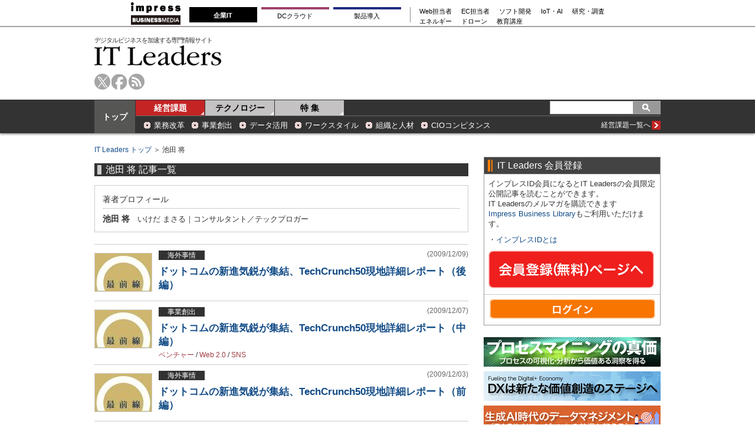

--- FILE ---
content_type: text/html; charset=utf-8
request_url: https://www.google.com/recaptcha/api2/aframe
body_size: 266
content:
<!DOCTYPE HTML><html><head><meta http-equiv="content-type" content="text/html; charset=UTF-8"></head><body><script nonce="0lazfELexrDIp8HOhzzpQg">/** Anti-fraud and anti-abuse applications only. See google.com/recaptcha */ try{var clients={'sodar':'https://pagead2.googlesyndication.com/pagead/sodar?'};window.addEventListener("message",function(a){try{if(a.source===window.parent){var b=JSON.parse(a.data);var c=clients[b['id']];if(c){var d=document.createElement('img');d.src=c+b['params']+'&rc='+(localStorage.getItem("rc::a")?sessionStorage.getItem("rc::b"):"");window.document.body.appendChild(d);sessionStorage.setItem("rc::e",parseInt(sessionStorage.getItem("rc::e")||0)+1);localStorage.setItem("rc::h",'1768660155133');}}}catch(b){}});window.parent.postMessage("_grecaptcha_ready", "*");}catch(b){}</script></body></html>

--- FILE ---
content_type: text/javascript
request_url: https://rumcdn.geoedge.be/73a9870c-4ca2-4a34-a1a6-376ab3858cb8/grumi.js
body_size: 94985
content:
var grumiInstance = window.grumiInstance || { q: [] };
(function createInstance (window, document, options = { shouldPostponeSample: false }) {
	!function r(i,o,a){function s(n,e){if(!o[n]){if(!i[n]){var t="function"==typeof require&&require;if(!e&&t)return t(n,!0);if(c)return c(n,!0);throw new Error("Cannot find module '"+n+"'")}e=o[n]={exports:{}};i[n][0].call(e.exports,function(e){var t=i[n][1][e];return s(t||e)},e,e.exports,r,i,o,a)}return o[n].exports}for(var c="function"==typeof require&&require,e=0;e<a.length;e++)s(a[e]);return s}({1:[function(e,t,n){var r=e("./config.js"),i=e("./utils.js");t.exports={didAmazonWin:function(e){var t=e.meta&&e.meta.adv,n=e.preWinningAmazonBid;return n&&(t=t,!i.isEmptyObj(r.amazonAdvIds)&&r.amazonAdvIds[t]||(t=e.tag,e=n.amzniid,t.includes("apstag.renderImp(")&&t.includes(e)))},setAmazonParametersToSession:function(e){var t=e.preWinningAmazonBid;e.pbAdId=void 0,e.hbCid=t.crid||"N/A",e.pbBidder=t.amznp,e.hbCpm=t.amznbid,e.hbVendor="A9",e.hbTag=!0}}},{"./config.js":5,"./utils.js":24}],2:[function(e,t,n){var l=e("./session"),r=e("./urlParser.js"),m=e("./utils.js"),i=e("./domUtils.js").isIframe,f=e("./htmlParser.js"),g=e("./blackList").match,h=e("./ajax.js").sendEvent,o=".amazon-adsystem.com",a="/dtb/admi",s="googleads.g.doubleclick.net",e="/pagead/",c=["/pagead/adfetch",e+"ads"],d=/<iframe[^>]*src=['"]https*:\/\/ads.\w+.criteo.com\/delivery\/r\/.+<\/iframe>/g,u={};var p={adsense:{type:"jsonp",callbackName:"a"+ +new Date,getJsUrl:function(e,t){return e.replace("output=html","output=json_html")+"&callback="+t},getHtml:function(e){e=e[m.keys(e)[0]];return e&&e._html_},shouldRender:function(e){var e=e[m.keys(e)[0]],t=e&&e._html_,n=e&&e._snippet_,e=e&&e._empty_;return n&&t||e&&t}},amazon:{type:"jsonp",callbackName:"apstag.renderImp",getJsUrl:function(e){return e.replace("/admi?","/admj?").replace("&ep=%7B%22ce%22%3A%221%22%7D","")},getHtml:function(e){return e.html},shouldRender:function(e){return e.html}},criteo:{type:"js",getJsHtml:function(e){var t,n=e.match(d);return n&&(t=(t=n[0].replace(/iframe/g,"script")).replace(/afr.php|display.aspx/g,"ajs.php")),e.replace(d,t)},shouldRender:function(e){return"loading"===e.readyState}}};function y(e){var t,n=e.url,e=e.html;return n&&((n=r.parse(n)).hostname===s&&-1<c.indexOf(n.pathname)&&(t="adsense"),-1<n.hostname.indexOf(o))&&-1<n.pathname.indexOf(a)&&(t="amazon"),(t=e&&e.match(d)?"criteo":t)||!1}function v(r,i,o,a){e=i,t=o;var e,t,n,s=function(){e.src=t,h({type:"adfetch-error",meta:JSON.stringify(l.meta)})},c=window,d=r.callbackName,u=function(e){var t,n=r.getHtml(e),e=(l.bustedUrl=o,l.bustedTag=n,r.shouldRender(e));t=n,(t=f.parse(t))&&t.querySelectorAll&&(t=m.map(t.querySelectorAll("[src], [href]"),function(e){return e.src||e.href}),m.find(t,function(e){return g(e).match}))&&h({type:"adfetch",meta:JSON.stringify(l.meta)}),!a(n)&&e?(t=n,"srcdoc"in(e=i)?e.srcdoc=t:((e=e.contentWindow.document).open(),e.write(t),e.close())):s()};for(d=d.split("."),n=0;n<d.length-1;n++)c[d[n]]={},c=c[d[n]];c[d[n]]=u;var u=r.getJsUrl(o,r.callbackName),p=document.createElement("script");p.src=u,p.onerror=s,p.onload=function(){h({type:"adfetch-loaded",meta:JSON.stringify(l.meta)})},document.scripts[0].parentNode.insertBefore(p,null)}t.exports={shouldBust:function(e){var t,n=e.iframe,r=e.url,e=e.html,r=(r&&n&&(t=i(n)&&!u[n.id]&&y({url:r}),u[n.id]=!0),y({html:e}));return t||r},bust:function(e){var t=e.iframe,n=e.url,r=e.html,i=e.doc,o=e.inspectHtml;return"jsonp"===(e=p[y(e)]).type?v(e,t,n,o):"js"===e.type?(t=i,n=r,i=(o=e).getJsHtml(n),l.bustedTag=n,!!o.shouldRender(t)&&(t.write(i),!0)):void 0},checkAndBustFriendlyAmazonFrame:function(e,t){(e=e.defaultView&&e.defaultView.frameElement&&e.defaultView.frameElement.id)&&e.startsWith("apstag")&&(l.bustedTag=t)}}},{"./ajax.js":3,"./blackList":4,"./domUtils.js":8,"./htmlParser.js":13,"./session":21,"./urlParser.js":23,"./utils.js":24}],3:[function(e,t,n){var i=e("./utils.js"),o=e("./config.js"),r=e("./session.js"),a=e("./domUtils.js"),s=e("./jsUtils.js"),c=e("./methodCombinators.js").before,d=e("./tagSelector.js").getTag,u=e("./constants.js"),e=e("./natives.js"),p=e.fetch,l=e.XMLHttpRequest,m=e.Request,f=e.TextEncoder,g=e.postMessage,h=[];function y(e,t){e(t)}function v(t=null){i.forEach(h,function(e){y(e,t)}),h.push=y}function b(e){return e.key=r.key,e.imp=e.imp||r.imp,e.c_ver=o.c_ver,e.w_ver=r.wver,e.w_type=r.wtype,e.b_ver=o.b_ver,e.ver=o.ver,e.loc=location.href,e.ref=document.referrer,e.sp=r.sp||"dfp",e.cust_imp=r.cust_imp,e.cust1=r.meta.cust1,e.cust2=r.meta.cust2,e.cust3=r.meta.cust3,e.caid=r.meta.caid,e.scriptId=r.scriptId,e.crossOrigin=!a.isSameOriginWin(top),e.debug=r.debug,"dfp"===r.sp&&(e.qid=r.meta.qid),e.cdn=o.cdn||void 0,o.accountType!==u.NET&&(e.cid=r.meta&&r.meta.cr||123456,e.li=r.meta.li,e.ord=r.meta.ord,e.ygIds=r.meta.ygIds),e.at=o.accountType.charAt(0),r.hbTag&&(e.hbTag=!0,e.hbVendor=r.hbVendor,e.hbCid=r.hbCid,e.hbAdId=r.pbAdId,e.hbBidder=r.pbBidder,e.hbCpm=r.hbCpm,e.hbCurrency=r.hbCurrency),"boolean"==typeof r.meta.isAfc&&(e.isAfc=r.meta.isAfc,e.isAmp=r.meta.isAmp),r.meta.hasOwnProperty("isEBDA")&&"%"!==r.meta.isEBDA.charAt(0)&&(e.isEBDA=r.meta.isEBDA),r.pimp&&"%_pimp%"!==r.pimp&&(e.pimp=r.pimp),void 0!==r.pl&&(e.preloaded=r.pl),e.site=r.site||a.getTopHostname(),e.site&&-1<e.site.indexOf("safeframe.googlesyndication.com")&&(e.site="safeframe.googlesyndication.com"),e.isc=r.isc,r.adt&&(e.adt=r.adt),r.isCXM&&(e.isCXM=!0),e.ts=+new Date,e.bdTs=o.bdTs,e}function w(t,n){var r=[],e=i.keys(t);return void 0===n&&(n={},i.forEach(e,function(e){void 0!==t[e]&&void 0===n[e]&&r.push(e+"="+encodeURIComponent(t[e]))})),r.join("&")}function E(e){e=i.removeCaspr(e),e=r.doubleWrapperInfo.isDoubleWrapper?i.removeWrapperXMP(e):e;return e=4e5<e.length?e.slice(0,4e5):e}function j(t){return function(){var e=arguments[0];return e.html&&(e.html=E(e.html)),e.tag&&(e.tag=E(e.tag)),t.apply(this,arguments)}}e=c(function(e){var t;e.hasOwnProperty("byRate")&&!e.byRate||(t=a.getAllUrlsFromAllWindows(),"sample"!==e.r&&"sample"!==e.bdmn&&t.push(e.r),e[r.isPAPI&&"imaj"!==r.sp?"vast_content":"tag"]=d(),e.urls=JSON.stringify(t),e.hc=r.hc,e.vastUrls=JSON.stringify(r.vastUrls),delete e.byRate)}),c=c(function(e){e.meta=JSON.stringify(r.meta),e.client_size=r.client_size});function O(e,t){var n=new l;n.open("POST",e),n.setRequestHeader("Content-type","application/x-www-form-urlencoded"),n.send(w(t))}function A(t,e){return o=e,new Promise(function(t,e){var n=(new f).encode(w(o)),r=new CompressionStream("gzip"),i=r.writable.getWriter();i.write(n),i.close(),new Response(r.readable).arrayBuffer().then(function(e){t(e)}).catch(e)}).then(function(e){e=new m(t,{method:"POST",body:e,mode:"no-cors",headers:{"Content-type":"application/x-www-form-urlencoded","Accept-Language":"gzip"}});p(e)});var o}function T(e,t){p&&window.CompressionStream?A(e,t).catch(function(){O(e,t)}):O(e,t)}function _(e,t){r.hasFrameApi&&!r.frameApi?g.call(r.targetWindow,{key:r.key,request:{url:e,data:t}},"*"):T(e,t)}r.frameApi&&r.targetWindow.addEventListener("message",function(e){var t=e.data;t.key===r.key&&t.request&&(T((t=t.request).url,t.data),e.stopImmediatePropagation())});var I,x={};function k(r){return function(n){h.push(function(e){if(e&&e(n),n=b(n),-1!==r.indexOf(o.reportEndpoint,r.length-o.reportEndpoint.length)){var t=r+w(n,{r:!0,html:!0,ts:!0});if(!0===x[t]&&!(n.rbu||n.is||3===n.rdType||n.et))return}x[t]=!0,_(r,n)})}}let S="https:",C=S+o.apiUrl+o.reportEndpoint;t.exports={sendInit:s.once(c(k(S+o.apiUrl+o.initEndpoint))),sendReport:e(j(k(S+o.apiUrl+o.reportEndpoint))),sendError:k(S+o.apiUrl+o.errEndpoint),sendDebug:k(S+o.apiUrl+o.dbgEndpoint),sendStats:k(S+o.apiUrl+(o.statsEndpoint||"stats")),sendEvent:(I=k(S+o.apiUrl+o.evEndpoint),function(e,t){var n=o.rates||{default:.004},t=t||n[e.type]||n.default;Math.random()<=t&&I(e)}),buildRbuReport:e(j(b)),sendRbuReport:_,processQueue:v,processQueueAndResetState:function(){h.push!==y&&v(),h=[]},setReportsEndPointAsFinished:function(){x[C]=!0},setReportsEndPointAsCleared:function(){delete x[C]}}},{"./config.js":5,"./constants.js":6,"./domUtils.js":8,"./jsUtils.js":14,"./methodCombinators.js":16,"./natives.js":17,"./session.js":21,"./tagSelector.js":22,"./utils.js":24}],4:[function(e,t,n){var d=e("./utils.js"),r=e("./config.js"),u=e("./urlParser.js"),i=r.domains,o=r.clkDomains,e=r.bidders,a=r.patterns.wildcards;var s,p={match:!1};function l(e,t,n){return{match:!0,bdmn:e,ver:t,bcid:n}}function m(e){return e.split("").reverse().join("")}function f(n,e){var t,r;return-1<e.indexOf("*")?(t=e.split("*"),r=-1,d.every(t,function(e){var e=n.indexOf(e,r+1),t=r<e;return r=e,t})):-1<n.indexOf(e)}function g(e,t,n){return d.find(e,t)||d.find(e,n)}function h(e){return e&&"1"===e.charAt(0)}function c(c){return function(e){var n,r,i,e=u.parse(e),t=e&&e.hostname,o=e&&[e.pathname,e.search,e.hash].join("");if(t){t=[t].concat((e=(e=t).split("."),d.fluent(e).map(function(e,t,n){return n.shift(),n.join(".")}).val())),e=d.map(t,m),t=d.filter(e,function(e){return void 0!==c[e]});if(t&&t.length){if(e=d.find(t,function(e){return"string"==typeof c[e]}))return l(m(e),c[e]);var a=d.filter(t,function(e){return"object"==typeof c[e]}),s=d.map(a,function(e){return c[e]}),e=d.find(s,function(t,e){return r=g(d.keys(t),function(e){return f(o,e)&&h(t[e])},function(e){return f(o,e)}),n=m(a[e]),""===r&&(e=s[e],i=l(n,e[r])),r});if(e)return l(n,e[r],r);if(i)return i}}return p}}function y(e){e=e.substring(2).split("$");return d.map(e,function(e){return e.split(":")[0]})}t.exports={match:function(e,t){var n=c(i);return t&&"IFRAME"===t.toUpperCase()&&(t=c(o)(e)).match?(t.rdType=2,t):n(e)},matchHB:(s=c(e),function(e){var e=e.split(":"),t=e[0],e=e[1],e="https://"+m(t+".com")+"/"+e,e=s(e);return e.match&&(e.bdmn=t),e}),matchAgainst:c,matchPattern:function(t){var e=g(d.keys(a),function(e){return f(t,e)&&h(a[e])},function(e){return f(t,e)});return e?l("pattern",a[e],e):p},isBlocking:h,getTriggerTypes:y,removeTriggerType:function(e,t){var n,r=(i=y(e.ver)).includes(t),i=1<i.length;return r?i?(e.ver=(n=t,(r=e.ver).length<2||"0"!==r[0]&&"1"!==r[0]||"#"!==r[1]||(i=r.substring(0,2),1===(t=r.substring(2).split("$")).length)?r:0===(r=t.filter(function(e){var t=e.indexOf(":");return-1===t||e.substring(0,t)!==n})).length?i.slice(0,-1):i+r.join("$")),e):p:e}}},{"./config.js":5,"./urlParser.js":23,"./utils.js":24}],5:[function(e,t,n){t.exports={"ver":"0.1","b_ver":"0.5.475","blocking":true,"rbu":0,"silentRbu":0,"signableHosts":[],"onRbu":1,"samplePercent":0,"debug":true,"accountType":"publisher","impSampleRate":0.006,"statRate":0.05,"apiUrl":"//gw.geoedge.be/api/","initEndpoint":"init","reportEndpoint":"report","statsEndpoint":"stats","errEndpoint":"error","dbgEndpoint":"debug","evEndpoint":"event","filteredAdvertisersEndpoint":"v1/config/filtered-advertisers","rdrBlock":true,"ipUrl":"//rumcdn.geoedge.be/grumi-ip.js","altTags":[],"hostFilter":[],"maxHtmlSize":0.4,"reporting":true,"advs":{},"creativeWhitelist":{},"heavyAd":false,"cdn":"cloudfront","domains":{"moc.xdanoev.20-xda":"1#1:64395","ecaps.zkzr24vbli":"1#1:64395","knil.ppa.t2xk":"1#1:64395","moc.raegthgifdecnavda":"1#1:64395","moc.6ndcmb.ndc":"1#1:64395","ten.dferuza.10z.qcbcgcqg9dwh0gcd-jsd":"1#1:64395","moc.allevardyh.sj":"1#1:64395","moc.gninrael-liartprahs":"1#1:64395","moc.eralfryhpez":"1#1:64395","moc.ugenneevsid":"1#1:64395","uoyc.61swenyraunaj":"1#1:64395","moc.pzyxhsup":"1#1:64395","pohs.02hsochsup":"1#1:64395","gro.uoysekil.odnalek":"1#1:64395","ppa.yfilten.1b1f45d5-03403161106202-taigalp-eralfduolc":"1#1:64395","ten.swodniw.eroc.bew.31z.yradnoces-3110613033e3033e3033e":"1#1:64395","ur.36ixatdem":"1#1:64395","ten.swodniw.eroc.bew.31z.yradnoces-2210613033e3033e3033e":"1#1:64395","dlrow.oronif":"1#1:64395","ten.swodniw.eroc.bew.31z.9ohce3033e10613033e":"1#1:64395","moc.ralohcs-nemul":"1#1:64395","moc.dnem-orea":"1#1:64395","moc.yadotsdnertefiltrams":"1#1:64395","oc.ruobrahgninrael":"1#1:64395","ten.swodniw.eroc.bew.31z.6110513033e3033e3033e":"1#1:64395","ten.swodniw.eroc.bew.31z.4ohce3033e10513033e":"1#1:64395","sbs.pexal.337rij6j6ouxg52308":"1#1:64395","ppa.naecolatigidno.ghmko-ppa-llehsaes":"1#1:64395","moc.etinuyawhtap":"1#1:64395","ppa.yfilten.f4df1d4d-60931161106202-taigalp-eralfduolc":"1#1:64395","ten.swodniw.eroc.bew.31z.7ohce3033e10613033e":"1#1:64395","etis.raewstropsnabru":"1#1:64395","moc.evreser-latsyrc":"1#1:64395","moc.atfiocrahas":"1#1:64395","ten.swodniw.eroc.bew.92z.51sessamaets":"1#1:64395","ten.swodniw.eroc.bolb.91xevilduolcisoi621051":"1#1:64395","ppa.naecolatigidno.j4nqw-ppa-krahs":"1#1:64395","moc.2efillatigidhtlaeh":"1#1:64395","kcilc.oazucisot":"1#1:64395","ppa.yfilten.b2c179-ibelaj-euqseutats--87879e87140260a86770a696":"1#1:64395","ten.swodniw.eroc.bew.31z.yradnoces-8110613033e3033e3033e":"1#1:64395","moc.wonyfitrofrebyc":"1#1:64395","moc.evort-wodahs":"1#1:64395","zyx.seton-latipac":"1#1:64395","gro.buhlaedyap":"1#1:64395","latigid.ia-mroftalp":"1#1:64395","moc.lorsdnertefiltrams":"1#1:64395","ten.swodniw.eroc.bew.31z.scar4x42oki":"1#1:64395","ten.swodniw.eroc.bew.91z.1ypldmisakww":"1#1:64395","gro.reggolbi.potneuq":"1#1:64395","ppa.yfilten.7c8d1b5a-70533161106202-taigalp-eralfduolc":"1#1:64395","gro.draob-ym.potneuq":"1#1:64395","ten.swodniw.eroc.bew.31z.dgdfg3gdfg2g2g":"1#1:64395","ten.swodniw.eroc.bew.31z.yradnoces-1210613033e3033e3033e":"1#1:64395","ten.swodniw.eroc.bew.31z.hsulbxela":"1#1:64395","moc.tiydaerten.www":"1#1:64395","moc.ppaukoreh.212c36d4886e-sepicer-ytfarclaem":"1#1:64395","moc.111189gv.www":"1#1:64395","moc.npvnpv.bn":"1#1:64395","moc.worruberalf.citats":"1#1:64395","moc.aedtucartlu":"1#1:64395","su.peekhsalf":"1#1:64395","moc.xmznel.2s":"1#1:64395","moc.evawreviri":"1#1:64395","zyx.urftiforpur":"1#1:64395","ofni.htaprider.7su-og":"1#1:64395","moc.tokako":"1#1:64395","moc.ur.kculagem":"1#1:64395","enilno.dnimlacigol.4v-tsaesu-btr":"1#1:64395","ofni.norfssepsz.op":"1#1:64395","moc.cisloot.sj":"1#1:64395","moc.laicoscertbftrms":"1#1:64395","moc.3ta3rg-os":"1#1:64395","orp.nufsten.erp":"1#1:64395","moc.zkbsda":"1#1:64395","moc.noitaunitnocgnipoordelttek":"1#1:64395","moc.eilsnianai":"1#1:64395","oi.bew24.odnalek":"1#1:64395","moc.kniledonhcet.09h85c37ccbuhgk3ok5d":"1#1:64395","moc.fer2kcart.www":"1#1:64395","ppa.yfilten.c34a380f-02500161106202-taigalp-eralfduolc":"1#1:64395","ppa.yfilten.8138c2ad-65300161106202-taigalp-eralfduolc":"1#1:64395","moc.knixel":"1#1:64395","moc.puorgaisa-sk":"1#1:64395","ppa.yfilten.04546af7-72141161106202-taigalp-eralfduolc":"1#1:64395","uoyc.dd768k.www":"1#1:64395","etis.stnaiggolb":"1#1:64395","moc.latrophcetegdirb.g4hirb37ccbuhgn9gk5d":"1#1:64395","ten.swodniw.eroc.bew.91z.1yylinilanfv":"1#1:64395","erots.ounitnocoxulf":"1#1:64395","zyx.tsen-dloh-tfos":"1#1:64395","evil.sebiv-kokgnab":"1#1:64395","moc.42dohtemmils.kcart":"1#1:64395","ppa.naecolatigidno.dh5yl-ppa-retsbol":"1#1:64395","uci.evirdefil":"1#1:64395","ppa.naecolatigidno.3izum-2-ppa-surlaw":"1#1:64395","moc.duorhs-remmihs":"1#1:64395","ten.swodniw.eroc.bew.91z.1ayorpuunahb":"1#1:64395","moc.xrotaercesrev":"1#1:64395","ten.swodniw.eroc.bew.31z.yradnoces-4110613033e3033e3033e":"1#1:64395","ten.swodniw.eroc.bew.31z.x6bflaadcbasj611egassem":"1#1:64395","ppa.naecolatigidno.k7945-ppa-hsifnoil":"1#1:64395","ten.tseb-si.odnalek":"1#1:64395","moc.xifsdnertefiltrams":"1#1:64395","ten.swodniw.eroc.bew.31z.8x6k1m9r":"1#1:64395","sbs.ysz5rj.www":"1#1:64395","moc.sudemsetir":"1#1:64395","moc.rosuluz":"1#1:64395","ppa.yfilten.b2c179-ibelaj-euqseutats--52b24509b3ff09675f9f8696":"1#1:64395","ofni.buhiatxen":"1#1:64395","ppa.yfilten.61c938-pihsrats-lufpleh":"1#1:64395","moc.sucofttelracs":"1#1:64395","ten.swodniw.eroc.bew.31z.erotsmoolsydal":"1#1:64395","krow.olahegrahc.0zcu2":"1#1:64395","ten.etis-taerg.onaimo":"1#1:64395","oi.krtt.bndlh":"1#1:64395","ppa.yfilten.6088489e-10533161106202-taigalp-eralfduolc":"1#1:64395","ppa.yfilten.5e7711-ukufiad-yrrem--a2f25566af5836523024a696":"1#1:64395","ten.swodniw.eroc.bew.31z.erotspohsyhsulp":"1#1:64395","ppa.yfilten.5e7711-ukufiad-yrrem--4e1774c05302c983d545a696":"1#1:64395","moc.ppaukoreh.4480b59969df-sepicer-tsenrovalf":"1#1:64395","moc.ytilibatsrebycruoy.www":"1#1:64395","moc.eripsnitsoob":"1#1:64395","moc.ybraen-slrig.www":"1#1:64395","moc.rerednawtoile":"1#1:64395","moc.ppaukoreh.5a052dd3f3ab-seton-kniletsat":"1#1:64395","ten.swodniw.eroc.bew.41z.zaygwcewdibiqiidsghk3203":"1#1:64395","pohs.gerbewdeidaer":"1#1:64395","ten.aidmal.www":"1#1:64395","ppa.naecolatigidno.db5ps-ppa-hsifrats":"1#1:64395","efil.wongniebllewlatnem.ruo":"1#1:64395","kni.lekafa":"1#1:64395","pot.5kdude9j":"1#1:64395","etis.aropaj":"1#1:64395","ten.swodniw.eroc.bew.61z.dyytdhhsua":"1#1:64395","moc.95rtsadak":"1#1:64395","moc.gatbm.ndc":"1#1:64395","ten.dferuza.10z.2eybzhxerhgbjgca-rle":"1#1:64395","moc.xinus-lepat.2rt":"1#1:64395","moc.wonhtlaehrettebeht":"1#1:64395","oi.citamdib.201sda":"1#1:64395","moc.oeevo.sda.401sda":"1#1:64395","ten.tnorfduolc.a7ftfuq9zux42d":"1#1:64395","moc.tceffedaibom":"1#1:64395","moc.esecivrestlob.gnikcart":"1#1:64395","krow.cigamgrebasil.vww":"1#1:64395","ofni.htaprider.2su-og":"1#1:64395","riah.zxertyio.piv":"1#1:64395","moc.xdanoev.10-xda":"1#1:64395","moc.etutitsni-nozirohraelc":"1#1:64395","ni.oc.kcilctobor.0hfubc37ccbuhgd1vk5d":"1#1:64395","ppa.yfilten.d19e91ae-30330161106202-taigalp-eralfduolc":"1#1:64395","moc.ppaukoreh.0441ddc6836b-seton-mooletsat":"1#1:64395","moc.golbotsevol.onaimo":"1#1:64395","moc.ppaukoreh.ba9c2f83955f-sgolbswenyliad":"1#1:64395","moc.tsacerof-tiforp-drawrof":"1#1:64395","ten.swodniw.eroc.bew.31z.sgnihtolc":"1#1:64395","ppa.yfilten.4fa32144-10421161106202-taigalp-eralfduolc":"1#1:64395","evil.evlavdirg.yo":"1#1:64395","ppa.yfilten.68c79aad-02024161106202-taigalp-eralfduolc":"1#1:64395","ppa.naecolatigidno.itjx8-ppa-eltrut-aes":"1#1:64395","moc.hsur-neehs":"1#1:64395","ten.swodniw.eroc.bew.31z.kbjib89bjkbib89b89bibhi":"1#1:64395","moc.gnilratsyvvas":"1#1:64395","moc.ylezirplla":"1#1:64395","kcilc.xelfobor":"1#1:64395","moc.edompmujlcitra":"1#1:64395","uci.hsillub-hsac":"1#1:64395","kcilc.swenesserp":"1#1:64395","ppa.yfilten.26d61de1-11352161106202-taigalp-eralfduolc":"1#1:64395","ten.swodniw.eroc.bew.31z.4t5p1n9q":"1#1:64395","gro.etisehcin.onaimo":"1#1:64395","moc.snruter-xetrov":"1#1:64395","moc.enurdelbaf":"1#1:64395","ten.emrivecinalaeyitnas":"1#1:64395","moc.satamldniw":"1#1:64395","ppa.naecolatigidno.ezxno-ppa-hsifnoil":"1#1:64395","zyx.buh-tram-tsurt":"1#1:64395","oc.noitaliecnacerahsemit":"1#1:64395","moc.vg4pfvd":"1#1:64395","kcilc.llorknab-latipac":"1#1:64395","zyx.serahslatipac":"1#1:64395","moc.ppaukoreh.07ce116d5a2b-ediug-dnelbrovalf":"1#1:64395","ten.swodniw.eroc.bew.31z.5110613033e3033e3033e":"1#1:64395","ten.swodniw.eroc.bew.31z.4210613033e3033e3033e":"1#1:64395","moc.tun-bt":"1#1:64395","moc.gniarbowt.emoh":"1#1:64395","moc.qolixevonraht":"1#1:64395","ppa.yfilten.bc693c40-11933161106202-taigalp-eralfduolc":"1#1:64395","ppa.yfilten.9d1c94ef-11043161106202-taigalp-eralfduolc":"1#1:64395","moc.ppaukoreh.cd87f21835ce-seton-tfihsetsat":"1#1:64395","moc.ppaukoreh.2549391e3aef-seton-dnelblaem":"1#1:64395","ten.swodniw.eroc.bew.31z.51ohce3033e10613033e":"1#1:64395","latigid.hksurtuoy":"1#1:64395","moc.ycagelyrrac":"1#1:64395","moc.dnapxekraps":"1#1:64395","uci.noissimtxen":"1#1:64395","ppa.yfilten.3876d3-ksud-cihc":"1#1:64395","enilno.tnerooad.www":"1#1:64395","pot.ta-eataeb-etatpulov":"1#1:64395","oi.vdarda.ipa":"1#1:64395","ofni.htaprider.2ue-og":"1#1:64395","ten.dferuza.10z.metg5hyevhdfuead-yrc":"1#1:64395","moc.sgtke.ndc":"1#1:64395","moc.sdaderk.ndc":"1#1:64395","moc.elytsyhtlaeheb":"1#1:64395","moc.300ygolonhcet-gnivres.krt":"1#1:64395","moc.ufekuin.sj":"1#1:64395","ppa.naecolatigidno.c72xp-ppa-hsifknom":"1#1:64395","moc.latrop-tpecnocryhpez":"1#1:64395","moc.se-golbneerg":"1#1:64395","ppa.yfilten.b2c179-ibelaj-euqseutats--e2ef0b721520f87412209696":"1#1:64395","ten.etis-taerg.enaleuv":"1#1:64395","orp.rednefed-jxcm.go1ele37cffanasvnk5d":"1#1:64395","moc.maerdruolev":"1#1:64395","ppa.yfilten.3812e593-80559061106202-taigalp-eralfduolc":"1#1:64395","moc.yohaigreneoce":"1#1:64395","moc.eenkavujerym.tuokcehc":"1#1:64395","ten.swodniw.eroc.bew.31z.0f4vju2wasj511egassem":"1#1:64395","ppa.naecolatigidno.244gz-3-ppa-krahs":"1#1:64395","moc.oihtnylaref":"1#1:64395","zzub.dimnikinunaj":"1#1:64395","ppa.naecolatigidno.e8l39-ppa-elahw":"1#1:64395","moc.ximroftra":"1#1:64395","moc.ppaukoreh.b1388da132f9-buharoxulf":"1#1:64395","zyx.efil-enotstraeh":"1#1:64395","ppa.yfilten.56044d-diurd-gnilrad--ce31ee6db0a67f8aa8fe8696":"1#1:64395","etis.aruaevird":"1#1:64395","ppa.naecolatigidno.g6ieq-2-ppa-retsyo":"1#1:64395","ten.swodniw.eroc.bew.02z.dimeiipau":"1#1:64395","gro.gnippohsevolew":"1#1:64395","pot.gxyenndmewvwn":"1#1:64395","ten.swodniw.eroc.bew.31z.8ohce3033e10613033e":"1#1:64395","evil.ajapretsimsey":"1#1:64395","piv.stnuocsidegaggul":"1#1:64395","ten.swodniw.eroc.bolb.tbuyhkslthbzuynmiyal1303":"1#1:64395","moc.dnertemot":"1#1:64395","moc.peews-kcils":"1#1:64395","moc.asu061-sd":"1#1:64395","moc.kraps-gnizzif":"1#1:64395","ten.swodniw.eroc.bew.31z.icniu4x42yeoirciv":"1#1:64395","ten.swodniw.eroc.bew.31z.11ohce3033e10513033e":"1#1:64395","ten.swodniw.eroc.bolb.lshcjtqbhdwtzirgvllv1103":"1#1:64395","moc.redniflaedretrams.gnidnal":"1#1:64395","moc.42yrevocsidhtlaeh.kcart":"1#1:64395","ten.swodniw.eroc.bew.31z.4x6m2r9u":"1#1:64395","etis.aucaosl.www":"1#1:64395","moc.artxerocni":"1#1:64395","ten.swodniw.eroc.bew.31z.1q9p5n7x":"1#1:64395","gro.reggolbi.onaimo":"1#1:64395","ppa.yfilten.5494c3fd-15043161106202-taigalp-eralfduolc":"1#1:64395","ppa.yfilten.f7ae155b-15343161106202-taigalp-eralfduolc":"1#1:64395","moc.kaerbswenruoy":"1#1:64395","uci.egapyrtne":"1#1:64395","pohs.ogyaperuces":"1#1:64395","moc.rednerno.agoynihsies":"1#1:64395","ppa.qhamenic":"1#1:64395","moc.wonsulpoculg":"1#1:64395","etis.sniuagom":"1#1:64395","sbs.ysz5rj":"1#1:64395","uci.noitceridmia":"1#1:64395","ten.tnorfduolc.hdr30wt8ptlk1d":"1#1:64395","moc.yrotcafxda.tsaesu-btr":"1#1:64395","moc.flaruc.sj":"1#1:64395","moc.ruzah-konib.3rt":"1#1:64395","moc.as.krapsykcul":"1#1:64395","evil.sllawnajortitna":"1#1:64395","ofni.htaprider.capa-og":"1#1:64395","moc.hsilbupdagnitekram":"1#1:64395","pot.x7n3g3yq":"1#1:64395","moc.yawa-em-llor":"1#1:64395","moc.buhtsitpab":"1#1:64395","moc.sesulplexip.tsaesu-btr":"1#1:64395","ur.ffoknit.ndc-tenartxe":"1#1:64395","moc.oitone":"1#1:64395","ofni.og7etadpu":"1#1:64395","moc.sdaderk":"1#1:64395","moc.erotsyalpmlap.2ndc":"1#1:64395","ofni.htaprider.1su-og":"1#1:64395","moc.perut-nadim.3rt":"1#1:64395","ten.swodniw.eroc.bew.31z.l8u7xbd2lzcd411segassem":"1#1:64395","moc.nipshctilg":"1#1:64395","moc.temoc-ytsez":"1#1:64395","moc.emugealliv":"1#1:64395","ten.swodniw.eroc.bew.31z.tyjrjrnhfn":"1#1:64395","etis.tsenekab":"1#1:64395","moc.epahsemyhr":"1#1:64395","ppa.yfilten.84f2f1cb-73400161106202-taigalp-eralfduolc":"1#1:64395","ni.oc.skrowegdirboen.0m4adc37ccbuhgi22l5d":"1#1:64395","evil.kuserucessecivrescp":"1#1:64395","cc.22kk55.www":"1#1:64395","etis.10-krtevil.rfesrtbh1tra":"1#1:64395","moc.enozkolaidem.apl":"1#1:64395","ten.swodniw.eroc.bew.31z.aremiahqhsiaretayirasek":"1#1:64395","etis.lativinez":"1#1:64395","ppa.naecolatigidno.h3qzh-2-ppa-hsifdlog":"1#1:64395","pohs.33hsochsup":"1#1:64395","ppa.yfilten.b2c179-ibelaj-euqseutats--f9e2adf6a7d7d5f00f91a696":"1#1:64395","aidem.fortatoihg":"1#1:64395","aidem.teppaomsoc":"1#1:64395","aidem.eroboddos":"1#1:64395","zzub.miaairda.5o":"1#1:64395","pohs.snoitulosvadetroppus":"1#1:64395","pohs.llawbewdeidaer":"1#1:64395","moc.ksednoisivhcet.apl":"1#1:64395","moc.cllwowstif.yreviled":"1#1:64395","ppa.yfilten.b030c968-75321161106202-taigalp-eralfduolc":"1#1:64395","ppa.yfilten.9b1f54c4-23252161106202-taigalp-eralfduolc":"1#1:64395","ppa.yfilten.feb01a12-74152161106202-taigalp-eralfduolc":"1#1:64395","moc.noitcurtsnoc-dnopthgirb":"1#1:64395","moc.esiurc-ywolg":"1#1:64395","moc.ssom-kraps":"1#1:64395","ten.swodniw.eroc.bew.31z.ufzpro5aasj511egassem":"1#1:64395","moc.egnahcydobyrt":"1#1:64395","moc.hcetesirdnert":"1#1:64395","moc.c888787.www":"1#1:64395","yenom.ihciniam":"1#1:64395","ppa.yfilten.c41bfd1b-51720161106202-taigalp-eralfduolc":"1#1:64395","moc.latrophcetegdirb.074thc37ccbuh8t47l5d":"1#1:64395","moc.selbatcellocdnaskoob.www":"1#1:64395","moc.scitenik-thgirb":"1#1:64395","moc.egrof-ylkraps":"1#1:64395","ten.swodniw.eroc.bew.5z.yhpargotohpneshxeopq":"1#1:64395","pohs.redraugtenbewdellaw":"1#1:64395","ten.taerg-si.onaimo":"1#1:64395","ppa.yfilten.bcf9fbb5-63333161106202-taigalp-eralfduolc":"1#1:64395","ppa.yfilten.95ab7778-13333161106202-taigalp-eralfduolc":"1#1:64395","ppa.yfilten.8d0bd1c5-95443161106202-taigalp-eralfduolc":"1#1:64395","ppa.yfilten.9986a4a2-32643161106202-taigalp-eralfduolc":"1#1:64395","ppa.yfilten.a5aa8e61-55843161106202-taigalp-eralfduolc":"1#1:64395","moc.tfosenivgatoodikiw":"1#1:64395","moc.etinudnapxe":"1#1:64395","ni.oc.yfirevnamuh.0ohevc37ccbuh0a8jl5d":"1#1:64395","pohs.wtoudoudip":"1#1:64395","enilno.dnimlacigol.tsaesu-btr":"1#1:64395","emag.lrb":"1#1:64395","kni.niw2niw":"1#1:64395","moc.a1sm.ndc":"1#1:64395","moc.321eunevahcnif":"1#1:64395","ten.tnorfduolc.5w8s2qxrbvwy1d":"1#1:64395","zyx.c0i":"1#1:64395","ten.eralgda.enigne.3ettemocda":"1#1:64395","oi.citamdib.91sda":"1#1:64395","enilno.kcartgma.kcart":"1#1:64395","zyx.5xi":"1#1:64395","oi.citamdib.711sda":"1#1:64395","moc.sgtke":"1#1:64395","moc.sezirpdnastfigeerf":"1#1:64395","moc.danosiof.st":"1#1:64395","moc.ecarsussap.957965-tsetal":"1#1:64395","gs.pnf":"1#1:64395","moc.aeesud":"1#1:64395","moc.cilepnolas":"1#1:64395","moc.cefedetnap":"1#1:64395","moc.ettafirtap":"1#1:64395","ppa.naecolatigidno.uwooq-ppa-hsifyllej":"1#1:64395","moc.leehemag":"1#1:64395","ppa.naecolatigidno.xv5eb-ppa-hsiats-fiotuortrk":"1#1:64395","etisbew.sohoj":"1#1:64395","moc.659yil":"1#1:64395","moc.balsisenegevirht":"1#1:64395","ten.swodniw.eroc.bew.31z.yradnoces-7110513033e3033e3033e":"1#1:64395","ten.swodniw.eroc.bew.13z.avinhctnem":"1#1:64395","enilno.jp-xonmle":"1#1:64395","moc.qbzylm":"1#1:64395","gro.uoysekil.potneuq":"1#1:64395","moc.ereirrakxelf":"1#1:64395","ten.swodniw.eroc.bew.31z.0210613033e3033e3033e":"1#1:64395","moc.tlobthgitwercs":"1#1:64395","moc.itramusnam":"1#1:64395","moc.ofnircrese":"1#1:64395","moc.buhsdnertefiltrams":"1#1:64395","ppa.naecolatigidno.uo449-efiltif":"1#1:64395","enilno.oimutsivarponalex":"1#1:64395","moc.ymehclaward":"1#1:64395","moc.noyrrackleahcim":"1#1:64395","yadot.b96fb.www":"1#1:64395","moc.ytinummocsdnertefiltrams":"1#1:64395","oi.bew24.potneuq":"1#1:64395","ppa.yfilten.e2ce1ed3-94203161106202-taigalp-eralfduolc":"1#1:64395","ppa.yfilten.2d96c980-43544161106202-taigalp-eralfduolc":"1#1:64395","moc.tnerruc-dicul":"1#1:64395","moc.srebiro":"1#1:64395","orp.tolesruc":"1#1:64395","di.zib.xd4rg.www":"1#1:64395","moc.xedocssenllewdetavele":"1#1:64395","ten.swodniw.eroc.bew.31z.yradnoces-4210613033e3033e3033e":"1#1:64395","moc.99acitetseaigrurihc.www":"1#1:64395","moc.peews-remmilg":"1#1:64395","pot.5ro8ky4u":"1#1:64395","enilno.etiahculs":"1#1:64395","ppa.yfilten.0810204c-81743161106202-taigalp-eralfduolc":"1#1:64395","moc.ppaukoreh.c27289a0acf6-ediug-egrofecips":"1#1:64395","ten.swodniw.eroc.bew.31z.6110613033e3033e3033e":"1#1:64395","moc.sdnuflatipacmatal":"1#1:64395","ofni.imamevapufiz":"1#1:64395","moc.ppaukoreh.7089a0e08c58-ediug-evrucecips":"1#1:64395","moc.ppaukoreh.54b180b8d9e0-ediug-dnimkooc":"1#1:64395","ten.swodniw.eroc.bew.31z.hsulbxam":"1#1:64395","ten.swodniw.eroc.bew.72z.hsulbalit":"1#1:64395","uoyc.71swenyraunaj":"1#1:64395","moc.nixoabnl":"1#1:64395","moc.buhytefasenilnodlrow":"1#1:64395","enilno.retuorciffart.aq":"1#1:64395","ten.swodniw.eroc.bew.01z.yradnoces-35yuytuytuyy":"1#1:64395","moc.xugem-tolih.3rt":"1#1:64395","eniw.tropbewlausac":"1#1:64395","moc.aidemlatigidytiliga.tsaesu-btr":"1#1:64395","moc.btrtnenitnoctniop":"1#1:64395","moc.raegthgifdecnavda.sj":"1#1:64395","moc.deloac":"1#1:64395","evil.eciovamzalp":"1#1:64395","moc.xitun-relov.a":"1#1:64395","ten.dferuza.10z.xafewf3eed7dxbdd-vic":"1#1:64395","moc.gatbm":"1#1:64395","moc.ridergnorts":"1#1:64395","au.777":"1#1:64395","moc.allevardyh":"1#1:64395","ofni.htaprider.5su-og":"1#1:64395","moc.tnetnoc-xepa":"1#1:64395","moc.btr-mueda.rekcart":"1#1:64395","moc.tseuq-niarret":"1#1:64395","moc.ppaukoreh.bf12ae0af263-37178-sgnirps-sselmohtaf":"1#1:64395","ten.swodniw.eroc.bew.31z.01ohce3033e10513033e":"1#1:64395","ten.swodniw.eroc.bew.31z.7ohce3033e10513033e":"1#1:64395","moc.elas-seohsscisa.www":"1#1:64395","gro.kcargnidloh":"1#1:64395","pohs.sexobfeeb":"1#1:64395","ten.swodniw.eroc.bew.31z.7110613033e3033e3033e":"1#1:64395","moc.wongnidnertefiltrams":"1#1:64395","etis.syatsesidarap":"1#1:64395","ppa.naecolatigidno.ixw8j-ppa-elahw":"1#1:64395","ofni.robrahtnim.neerg":"1#1:64395","ten.swodniw.eroc.bew.31z.3ohce3033e10613033e":"1#1:64395","moc.ppaukoreh.074cacadb51f-buhxroced":"1#1:64395","ten.swodniw.eroc.bolb.fvhfdvdnsfvnfd":"1#1:64395","moc.ppaukoreh.1df503df6d90-seton-sbalepicer":"1#1:64395","uci.ydrawrofog":"1#1:64395","ppa.naecolatigidno.e2ojm-ppa-nihplod":"1#1:64395","ppa.yfilten.84bc99-ehcoirb-sseltroffe":"1#1:64395","ppa.naecolatigidno.dykpc-1-ppa-daehremmah":"1#1:64395","ppa.yfilten.5e7711-ukufiad-yrrem--5ff8e811b15b316e0ab4a696":"1#1:64395","ved.tpgyad":"1#1:64395","ppa.yfilten.5e7711-ukufiad-yrrem--bbdec70b5371613ba2b5a696":"1#1:64395","ten.swodniw.eroc.bew.31z.6q4n9x1p":"1#1:64395","moc.hguonaswap.apl":"1#1:64395","ten.swodniw.eroc.bew.31z.6ohce3033e10613033e":"1#1:64395","ten.swodniw.eroc.bew.31z.3210613033e3033e3033e":"1#1:64395","moc.oilevahtnirouq":"1#1:64395","moc.ccirbibbed":"1#1:64395","moc.ornuxev":"1#1:64395","moc.daor-laicalg":"1#1:64395","moc.losaf-ihhsovo":"1#1:64395","moc.htnerimolav":"1#1:64395","moc.egnahcydobyrt.www":"1#1:64395","moc.geraprofir":"1#1:64395","moc.yenruofrebmulp":"1#1:64395","moc.sukofreblis":"1#1:64395","ten.swodniw.eroc.bew.31z.esmut4x42ajeneaj":"1#1:64395","moc.evawiryl":"1#1:64395","ten.swodniw.eroc.bew.31z.4ohce3033e10613033e":"1#1:64395","sbs.noviranod":"1#1:64395","moc.erolpxe-nemul":"1#1:64395","moc.lacsif-tfiws":"1#1:64395","moc.oooravam":"1#1:64395","moc.etadstnailllrb.vggabx":"1#1:64395","ppa.yfilten.bc4d7fd6-42333161106202-taigalp-eralfduolc":"1#1:64395","moc.ailateprion":"1#1:64395","moc.xevasnkcip.www":"1#1:64395","moc.ppaukoreh.10bb82326024-sepicer-tsenkooc":"1#1:64395","moc.ppaukoreh.fe99e7f22a2b-sepicer-egrofrovalf":"1#1:64395","moc.ppaukoreh.7a7c36b9c6e0-sepicer-dnelbdoof":"1#1:64395","moc.ppaukoreh.a02a2e2bdada-ediug-dnelbkooc":"1#1:64395","moc.ppaukoreh.c850202af757-ediug-evrucdoof":"1#1:64395","ten.swodniw.eroc.bew.91z.sohbatomkm":"1#1:64395","moc.wpretawdliw":"1#1:64395","ten.dleifhtuosstsitned.www":"1#1:64395","moc.ppaukoreh.2f7f28656552-seton-dnimepicer":"1#1:64395","moc.secapsnaecolatigid.ndc.1pgs.8424dab099a187ee-od":"1#1:64395","zzub.ywensytnas":"1#1:64395","ten.tnorfduolc.64pgc8xmtcuu1d":"1#1:64395","moc.gnifrus-tsaf.psd":"1#1:64395","oi.citamdib.502sda":"1#1:64395","zyx.ubdstr":"1#1:64395","moc.swenygoloncet":"1#1:64395","moc.aidemlatigidytiliga.4v-ue-btr":"1#1:64395","moc.pohscitatseht.t":"1#1:64395","moc.sm-tniopxda.4v-tsaesu-btr":"1#1:64395","zyx.563ebhfewa":"1#1:64395","gro.senildaehhtlaeh":"1#1:64395","gro.eniltnorfhtlaeh":"1#1:64395","zyx.daibompxe":"1#1:64395","ten.hcetiaor.gnikcart":"1#1:64395","ofni.htaprider.6su-og":"1#1:64395","moc.secivresgnirlla":"1#1:64395","moc.aidem-sserpxeila.stessa":"1#1:64395","knil.ppa.ifos":"1#1:64395","moc.reverofyllatigidlla.citats":"1#1:64395","moc.ndcsca":"1#1:64395","lol.axryui.sppa":"1#1:64395","moc.sdhvkcr":"1#1:64395","latigid.deefcbc":"1#1:64395","tif.robrahnoitom.62":"1#1:64395","moc.ppaukoreh.298c4186c572-oidutsnoitcefrepdetalp":"1#1:64395","moc.orpxifinnit":"1#1:64395","moc.dioees":"1#1:64395","evil.qhxirtamgis":"1#1:64395","ikiw.gnitarenil.ojch2":"1#1:64395","evil.kuderucesdetroppuscp":"1#1:64395","ku.oc.dijsamog":"1#1:64395","ten.swodniw.eroc.bew.31z.t6sstvmacbasj611egassem":"1#1:64395","ten.swodniw.eroc.bew.31z.8110613033e3033e3033e":"1#1:64395","moc.retnipsura":"1#1:64395","moc.ediug-tniaf":"1#1:64395","moc.esrup-latipac":"1#1:64395","moc.enozakaepngised":"1#1:64395","etis.esaenaelc":"1#1:64395","ten.semajnerraw":"1#1:64395","etis.snosiarolf":"1#1:64395","moc.etuor-arovnes":"1#1:64395","pohs.yfitcetorp":"1#1:64395","ppa.yfilten.11037cef-70620161106202-taigalp-eralfduolc":"1#1:64395","pohs.73hsochsup":"1#1:64395","erots.tekramovehsed.ylebiv":"1#1:64395","pohs.aiverec":"1#1:64395","ten.swodniw.eroc.bew.31z.jhhjbjhbhjbhjbkjhkbh":"1#1:64395","moc.noissif-cirtcele":"1#1:64395","gro.indn":"1#1:64395","ten.swodniw.eroc.bolb.sbdhbvfhsdhfndsa":"1#1:64395","moc.erotshtlaeh-xiliriv.91htlaeh":"1#1:64395","ten.swodniw.eroc.bolb.ctgdvdsasdvjha":"1#1:64395","moc.ppasaveun":"1#1:64395","moc.ppaukoreh.c0a12ba207f1-ediug-dnelbecips":"1#1:64395","ved.segap.33i.e12392db":"1#1:64395","moc.won-sseddog-tsul":"1#1:64395","moc.ppaukoreh.6968c654c306-seton-tfihshsid":"1#1:64395","ppa.naecolatigidno.dg5yg-ppa-llehsaes":"1#1:64395","pohs.retroppusbewdeman":"1#1:64395","cc.44kk55.www":"1#1:64395","ed.tropsrotom-pueh":"1#1:64395","moc.latrophcetegdirb.ga66pc37ccbuh8q9dl5d":"1#1:64395","ur.hsylamdas":"1#1:64395","moc.eractenbewdetaicossa.klc":"1#1:64395","moc.serutnevdasiol":"1#1:64395","ppa.naecolatigidno.tj8ea-ppa-laes":"1#1:64395","pohs.secivedbewdeloot":"1#1:64395","evil.hctamteb9.trats":"1#1:64395","moc.btrosdaeuh.4v-tsaesu-btr":"1#1:64395","kni.torpkcilc":"1#1:64395","moc.gnifrus-tsaf":"1#1:64395","ten.etaberteg.c8ix4":"1#1:64395","pot.v6ev31v3":"1#1:64395","moc.dnmbs.ue.bi":"1#1:64395","moc.lairteerflla.2v":"1#1:64395","moc.reverofyllatigidlla":"1#1:64395","ten.tnorfduolc.g4pvzepdaeq1d":"1#1:64395","cc.daol-lmth.5":"1#1:64395","moc.ribej-fuloz.3rt":"1#1:64395","moc.snalperacidem5202":"1#1:64395","moc.dib-yoj.ed-pmi-vda":"1#1:64395","moc.flaruc":"1#1:64395","moc.egrus-noziroh":"1#1:64395","moc.hotnevir":"1#1:64395","moc.esluphsalfortem":"1#1:64395","ppa.yfilten.d2805366-95000161106202-taigalp-eralfduolc":"1#1:64395","ppa.yfilten.c80d209b-71830161106202-taigalp-eralfduolc":"1#1:64395","evil.kuytirucesniamodcp":"1#1:64395","ppa.yfilten.0f421f0c-15527151106202-taigalp-eralfduolc":"1#1:64395","ten.swodniw.eroc.bew.31z.7110513033e3033e3033e":"1#1:64395","pohs.xnakoyr":"1#1:64395","ni.oc.kcilctobor.gilsac37ccbuh046tk5d":"1#1:64395","moc.ezhtlaehtif":"1#1:64395","moc.ezauw.onaimo":"1#1:64395","ten.swodniw.eroc.bew.31z.9110613033e3033e3033e":"1#1:64395","etis.egdirleehw":"1#1:64395","moc.azlaatapalnocodnaelihcom":"1#1:64395","moc.aknakepaz-osaym":"1#1:64395","zib.ia-mroftalp":"1#1:64395","ten.swodniw.eroc.bew.31z.yradnoces-5110513033e3033e3033e":"1#1:64395","ten.taerg-si.odnalek":"1#1:64395","pot.jjeblyxq":"1#1:64395","ppa.naecolatigidno.kekfx-ppa-hsifnoil":"1#1:64395","ppa.yfilten.49decf9a-03621161106202-taigalp-eralfduolc":"1#1:64395","etis.tluavepicer":"1#1:64395","moc.gnikoocia42":"1#1:64395","moc.osulbellal":"1#1:64395","moc.kcedmaerddliub":"1#1:64395","moc.smoordaeraidem":"1#1:64395","ppa.naecolatigidno.57f8z-ppa-notknalp":"1#1:64395","ofni.ylkiut":"1#1:64395","moc.mo-muimerpuusub.www":"1#1:64395","moc.zenozesrev":"1#1:64395","evil.kuserucesecivrescp":"1#1:64395","ten.swodniw.eroc.bew.91z.evavicinel":"1#1:64395","moc.eccaralgar":"1#1:64395","ppa.yfilten.b2c179-ibelaj-euqseutats--db719f73e74ae73c79d09696":"1#1:64395","ten.swodniw.eroc.bolb.aaascehcnoitacifitonwen":"1#1:64395","moc.cllnolasylppusytuaeb.esuoherots":"1#1:64395","moc.eslupesworbitnegavurt":"1#1:64395","moc.worruberalf.m":"1#1:64395","moc.yawetag-puteem.0k67i523fl513sjqnhpsq80w":"1#1:64395","ppa.naecolatigidno.ian2x-ppa-retsbol":"1#1:64395","ten.swodniw.eroc.bew.31z.41ohce3033e10613033e":"1#1:64395","zyx.sepicernaelctae":"1#1:64395","moc.tiydaerten":"1#1:64395","ten.levapse":"1#1:64395","moc.7777elayorhsac.www":"1#1:64395","ur.trcpcsd.rc":"1#1:64395","moc.esuohecipscitamora":"1#1:64395","em.yapt.pukool":"1#1:64395","moc.pulod-nesiw.3rt":"1#1:64395","moc.neglaic.sj":"1#1:64395","moc.qqniamodniamod":"1#1:64395","pot.h8dnba1r":"1#1:64395","moc.tsez-ocip":"1#1:64395","moc.amenrobsu.sj":"1#1:64395","moc.xennaezalb":"1#1:64395","ten.swodniw.eroc.bew.31z.5110513033e3033e3033e":"1#1:64395","moc.loopewgfjaof.elbmucs":"1#1:64395","evil.kuerucesecivressp":"1#1:64395","aisa.noomcidron.au":"1#1:64395","evil.esmotsomsar":"1#1:64395","pot.1fzz48j7":"1#1:64395","moc.etysnefed":"1#1:64395","ppa.naecolatigidno.uycfl-ppa-hsifdlog":"1#1:64395","enilno.trahclak.www":"1#1:64395","pot.wugqbijfowxbe":"1#1:64395","ppa.yfilten.b2c179-ibelaj-euqseutats--08c5f10e5aa706189be1a696":"1#1:64395","ten.swodniw.eroc.bew.31z.erotserutinruf":"1#1:64395","moc.assoralem-omorp":"1#1:64395","moc.enozkolaidem":"1#1:64395","orp.rucsoerroc":"1#1:64395","moc.etinuycagel":"1#1:64395","ten.swodniw.eroc.bew.31z.4110613033e3033e3033e":"1#1:64395","ti.esuohlleb.www":"1#1:64395","ti.esuohlleb":"1#1:64395","evil.elgnim-aidem":"1#1:64395","moc.sotua-rekcilf":"1#1:64395","moc.radarsdnertefiltrams":"1#1:64395","ten.swodniw.eroc.bew.31z.yradnoces-1210513033e3033e3033e":"1#1:64395","moc.gnidnarbaivilo":"1#1:64395","pohs.ecnerefertendetroppus":"1#1:64395","zyx.erutnev-hsac":"1#1:64395","gro.taerg-si.onaimo":"1#1:64395","ppa.naecolatigidno.upe8y-ppa-nihcru":"1#1:64395","moc.scitzzub":"1#1:64395","moc.maelg-dicul":"1#1:64395","moc.tfah-yria":"1#1:64395","moc.smurdtaebwodahs":"1#1:64395","etis.etiusqbb.www":"1#1:64395","moc.nolem.2m":"1#1:64395","moc.emocni-noznif":"1#1:64395","ppa.yfilten.31f13575-82310161106202-taigalp-eralfduolc":"1#1:64395","ten.swodniw.eroc.bew.31z.iabut4x42asnu":"1#1:64395","gro.egap-tsaf.odnalek":"1#1:64395","moc.3eldren":"1#1:64395","ten.swodniw.eroc.bew.72z.hsulbile":"1#1:64395","moc.avitllewtif":"1#1:64395","moc.seohselasscisa.www":"1#1:64395","enilno.goosregla":"1#1:64395","ppa.yfilten.98ee1959-44323161106202-taigalp-eralfduolc":"1#1:64395","ppa.yfilten.62cd35d3-81043161106202-taigalp-eralfduolc":"1#1:64395","moc.ppaukoreh.189c2ad61850-43352-htrae-ytlas":"1#1:64395","ten.swodniw.eroc.bew.31z.5210613033e3033e3033e":"1#1:64395","moc.nozirohetinu":"1#1:64395","moc.uroferacotua.og":"1#1:64395","ved.segap.5iw.401f2c27":"1#1:64395","moc.ozyxhsup":"1#1:64395","moc.rzyxhsup":"1#1:64395","pohs.ovinni":"1#1:64395","evil.oneromxirlab":"1#1:64395","etis.wolebemwollof":"1#1:64395","pot.1t2b700e":"1#1:64395","ppa.naecolatigidno.vpgza-ppa-retsyo":"1#1:64395","moc.dbdeeni.sj":"1#1:64395","moc.won-stifenebym":"1#1:64395","moc.gnidemdevlohp":"1#1:64395","moc.enilnosivarts":"1#1:64395","ofni.htaprider.ue-og":"1#1:64395","zyx.vdaelacs.rkcrt":"1#1:64395","moc.noisufsbup-sda.b-rekcart":"1#1:64395","moc.secivresgnirlla.citats":"1#1:64395","ofni.htaprider.3su-og":"1#1:64395","cc.lllla4nuf.yalp":"1#1:64395","ofni.htaprider.4su-og":"1#1:64395","ten.tnorfduolc.oemwngu0ijm12d":"1#1:64395","zyx.anklds":"1#1:64395","pot.buhrider":"1#1:64395","moc.ecarsussap.331175-tsetal":"1#1:64395","ofni.htaprider.9su-og":"1#1:64395","pohs.odtniv":"1#1:64395","ppa.yfilten.12cde13a-85200161106202-taigalp-eralfduolc":"1#1:64395","ten.swodniw.eroc.bew.1z.uedonoyip":"1#1:64395","moc.htlaew-ssenisub":"1#1:64395","ppa.yfilten.086d3ceb-14221161106202-taigalp-eralfduolc":"1#1:64395","aidem.pylopnosid":"1#1:64395","moc.sgninrae-neek":"1#1:64395","moc.weiver-kraps":"1#1:64395","ten.swodniw.eroc.bew.31z.fsdowo4vasj511egassem":"1#1:64395","moc.smoordaeraidem.apl":"1#1:64395","pohs.sserotsenilno.sladnas":"1#1:64395","moc.enoz-topsbuh-weiver":"1#1:64395","uci.nigram-hsac":"1#1:64395","ten.taerg-si.potneuq":"1#1:64395","moc.sehcninevelest":"1#1:64395","zzub.sraeynocer":"1#1:64395","ten.etis-taerg.potneuq":"1#1:64395","moc.tnegaecnarusniva.www":"1#1:64395","moc.sadartneaidepxesoleuv.www":"1#1:64395","moc.ymedaca-mrotskciuq":"1#1:64395","ppa.naecolatigidno.wtmd5-1-ppa-hsifnoil":"1#1:64395","ppa.naecolatigidno.nwh6l-ppa-supotco":"1#1:64395","moc.eslupdnertnabru":"1#1:64395","moc.bmopxzylbt":"1#1:64395","moc.slaedrehcuovtnatsni":"1#1:64395","ppa.yfilten.b2c179-ibelaj-euqseutats--b150dfea6a108fb67192a696":"1#1:64395","moc.ppaukoreh.ff2dd93fa69d-esuohytsatlager":"1#1:64395","moc.ppaukoreh.047e40cb91ff-worgstoorerehw":"1#1:64395","moc.golbotsevol.potneuq":"1#1:64395","ppa.yfilten.b2c179-ibelaj-euqseutats--3a4577630837b8a998d09696":"1#1:64395","ten.swodniw.eroc.bew.31z.yradnoces-8110513033e3033e3033e":"1#1:64395","evil.auauaerp":"1#1:64395","ten.swodniw.eroc.bolb.gdfbdngfnbdnfnvkfg":"1#1:64395","ten.sigamvt.ppa":"1#1:64395","evil.ytirucesbewwenerwoncp":"1#1:64395","gro.draob-ym.onaimo":"1#1:64395","ppa.yfilten.185bffb9-80533161106202-taigalp-eralfduolc":"1#1:64395","moc.ezauw.potneuq":"1#1:64395","ppa.yfilten.f1071ca4-55833161106202-taigalp-eralfduolc":"1#1:64395","ten.swodniw.eroc.bew.31z.3110613033e3033e3033e":"1#1:64395","evil.edytirucesyfitoncp":"1#1:64395","moc.sepacsenixam":"1#1:64395","moc.ppaukoreh.97fbefcd6a2d-52421-egufer-enacra":"1#1:64395","moc.ppaukoreh.19b5c2c97d65-elbideedamstnemom":"1#1:64395","ecaps.eytsxonreip":"1#1:64395","ppa.naecolatigidno.cr746-ppa-nwarp-gnik":"1#1:64395","ni.oc.setagtcennoc.0ji7nc37ccbuh8khbl5d":"1#1:64395","moc.ppaukoreh.6107d31ee46e-seton-dnimlaem":"1#1:64395","semoh.3bahagemelif":"1#1:64395","moc.kcilcnotib":"1#1:64395","moc.clqnw1":"1#1:64395","pot.5k4hi1j2":"1#1:64395","moc.dekcipdrawa":"1#1:64395","ppa.naecolatigidno.s8ue6-ppa-notknalp":"1#1:64395","orp.dnotsitlum":"1#1:64395","pohs.yaperucces":"1#1:64395","ppa.naecolatigidno.llf3r-ppa-hsifyllej":"1#1:64395","pohs.duolctendellaw":"1#1:64395","moc.tsebsteem":"1#1:64395","enilno.anoryv":"1#1:64395","pot.tv2kiwk6":"1#1:64395","moc.kcaskcurazile":"1#1:64395","moc.6202gninnalpidem":"1#1:64395","oi.citamdib.611sda":"1#1:64395","moc.isakebmuinumula":"1#1:64395","moc.sr1m":"1#1:64395","ecaps.bewpot":"1#1:64395","moc.isakebmuinumula.sj":"1#1:64395","pot.063htapecart":"1#1:64395","ten.tnorfduolc.zjnukhvghq9o2d":"1#1:64395","pot.zj61b27e":"1#1:64395","moc.nesbnib.sj":"1#1:64395","ofni.htaprider.8su-og":"1#1:64395","ved.segap.avatrekcolbda":"1#1:64395","moc.24enozknilaireve":"1#1:64395","ten.swodniw.eroc.bew.31z.yeijtig6asj511egassem":"1#1:64395","moc.zodleiy.4v-lmx":"1#1:64395","moc.adlaremseybgniroliat":"1#1:64395","moc.npvnpv.lo":"1#1:64395","evil.sdraugbewwenerogcp":"1#1:64395","ten.swodniw.eroc.bew.31z.yradnoces-7110613033e3033e3033e":"1#1:64395","ppa.yfilten.875eacd1-61627151106202-taigalp-eralfduolc":"1#1:64395","moc.063aidemtnetnoc":"1#1:64395","pot.roz0dnlj":"1#1:64395","erots.ytuaebzbk":"1#1:64395","moc.sehcnineveleym":"1#1:64395","pohs.43hsochsup":"1#1:64395","ppa.yfilten.b4e85507-04321161106202-taigalp-eralfduolc":"1#1:64395","ten.swodniw.eroc.bew.72z.ruteshsuz":"1#1:64395","moc.edoeg-noen":"1#1:64395","moc.ppaukoreh.b3ebf1dfe541-32931-ledatic-terces":"1#1:64395","pohs.enircknahylrub":"1#1:64395","ten.swodniw.eroc.bew.31z.aniu4x42aqinu":"1#1:64395","ten.swodniw.eroc.bew.31z.yradnoces-0210513033e3033e3033e":"1#1:64395","pohs.ariken":"1#1:64395","enilno.trahclak":"1#1:64395","ten.swodniw.eroc.bew.31z.yradnoces-0110613033e3033e3033e":"1#1:64395","ten.swodniw.eroc.bew.31z.2110613033e3033e3033e":"1#1:64395","etis.yhtlaehlativsulp":"1#1:64395","moc.joznyrb-s-ihhsovo":"1#1:64395","ten.swodniw.eroc.bew.31z.yradnoces-6110513033e3033e3033e":"1#1:64395","ten.swodniw.eroc.bew.31z.yradnoces-9110513033e3033e3033e":"1#1:64395","ten.swodniw.eroc.bew.31z.0210513033e3033e3033e":"1#1:64395","kcilc.iletca":"1#1:64395","kcilc.tuozocul.su":"1#1:64395","moc.tnegaecnarusniva":"1#1:64395","latigid.gnihsilop":"1#1:64395","moc.seohsdnascisa.www":"1#1:64395","ten.swodniw.eroc.bew.31z.yradnoces-9110613033e3033e3033e":"1#1:64395","moc.cilodordyh":"1#1:64395","moc.rtsirtulav":"1#1:64395","moc.emyfilian":"1#1:64395","moc.pot-nelgteiuq":"1#1:64395","moc.tops-ilkraps":"1#1:64395","ppa.naecolatigidno.a5tex-ppa-surlaw":"1#1:64395","evil.42oimdem":"1#1:64395","ppa.yfilten.f1332706-23933161106202-taigalp-eralfduolc":"1#1:64395","ppa.yfilten.dc8ece66-53933161106202-taigalp-eralfduolc":"1#1:64395","ten.swodniw.eroc.bew.31z.yradnoces-6110613033e3033e3033e":"1#1:64395","moc.elasefafhtroneht.www":"1#1:64395","moc.latrophcetegdirb.got7uc37ccbuhoemhl5d":"1#1:64395","ten.swodniw.eroc.bew.31z.em3ja9bwcbasj611egassem":"1#1:64395","evil.seigodseimot":"1#1:64395","ten.swodniw.eroc.bew.72z.hsulbnayr":"1#1:64395","moc.otoitpac":"1#1:64395","moc.uroferacotua":"1#1:64395","moc.tobeucserecived":"1#1:64395","ur.tropmitamyorts":"1#1:64395","moc.ktnikaerbon":"1#1:64395","moc.ppaehtga.ws-sbuh":"1#1:64395","moc.42ynomrahydob.kcart":"1#1:64395","kcilc.muidusar.ue":"1#1:64395","moc.worruberalf.ym":"1#1:64395","ur.bupsur":"1#1:64395","evil.xelidercareicnanif.krt":"1#1:64395","evil.xaxaerp":"1#1:64395","moc.enozyrevocsiddnadaer.apl":"1#1:64395","evil.kuserucestuobacp":"1#1:64395","su.elavetinarg":"1#1:64395","moc.krowtendaxes":"1#4:1","moc.aesrevoetyb.da-61v":{"/osIUpAtNeAgLgIIJBpLeMKApeeqTQAQ9tNGbZf/":"1#1:65570","/o8bCxFDsguLfzuyQISKEAcgLO5QGIU1sDffTEA/":"1#1:65570","/oMnAZCQ7QfMQbfAUwZGvXsfD8ggBJSiGgzAvGK/":"1#1:65570","/o4QDoljeE9KgI2FgpqUAhUFf5M5NBxDYgQB20M/":"1#1:65570","/ok0QoKpw5AGIOAim6AmEvapQLtBUwTftt63Bio/":"1#1:65570","/owvM9IAyrxQGDWSBRYAEmiUjTOUDca7z7YVAi/":"1#1:65570","/oMpGQfIIVB5QFAFNlBiI7LxgDZDSgOfLshsDEE/":"1#1:65570","/oonAI4kYAzNbAQCoSMIYjmLpGfDxgmeNCggwGe/":"1#1:65570","/oQ2pX7wEi5BAto4iODAdp0363LEAmBQNIOabfU/":"1#1:65570","/oQSdgDLjhCmQeAFbuDXIPaegYyG2Adfzzq1DEO/":"1#1:65570","/ogAwDG3SgIXQHbnEbf2eCLWbsGM5yLIePlIvOA/":"1#1:65570","/oEfpioNcDRDKfosE39FTrIwPBuHhEgBpPQQQxA/":"1#1:65570","/ooxGDfelOATbD7JEQieEAICg6DyFItMLSWsvG5/":"1#1:65570","/o8AcHhNLDIBfkW0fA8FAgrbzoCf5SADIEJAYGV/":"1#1:65570","/owACzyaBi95xyBA1BooQLaAIMYEvcTibUYEBy/":"1#1:65570","/ocB1BYiG6A0E6gBAiUUUkIaYcABQLECv7IzjC/":"1#1:65570","/owgQny8ErdIfMBypAQQENvUFkfQiLkDQBDNBgd/":"1#1:65570","/ok9IQEHAgA2KBt7GNif0RpBBiBQqEiD8cUIeQB/":"1#1:65570","/oUEmio0ARIUjpOcKBAIrMpipkKQAqwf5iMBaBU/":"1#10:67464","/ootBZtisLIB9f2QAnvswvaiO0gEVmSOAoGCFtA/":"1#10:67464"},"moc.noitacidnyselgoog.cpt":{"rs=AOga4qlhIjmGy5K1Q":"1#1:65570","12427714918015402405":"1#1:65570","4766203278105774757":"1#1:65570","rs=AOga4qkbsgDw9z_6hOH3apeS0jpbv04GVw":"1#1:65570","10751230484159183309":"1#1:65570","9336454857040328157":"1#1:65570","rs=AOga4qnE7":"1#1:65570","1438967506107042086":"1#1:65570","6062465044638733536":"1#1:65570","10641080181627502213":"1#1:65570","9828889631420031740":"1#1:65570","13610719993938193262":"1#1:65570","17765334720386815955":"1#1:65570","15574016488927523079":"1#1:65570","581401948830401201":"1#1:65570","13929583979340307953":"1#1:65570","rs=AOga4qnHdUSnIiO1j1dQeB3rDUjiR9ysbQ":"1#1:65570","10782506858790119928":"1#1:65570","13797851114332214240":"1#1:65570","13588215813597620206":"1#1:65570","rs=AOga4qmUnyrmDoTFFVKoN4P4ekHt2GyL6g":"1#1:65570","rs=AOga4qngS_RAJjmIw3GofcVurd2wWAmNpQ":"1#1:65570","rs=AOga4qkoxgZmQ7vqQoY5fh6VnwdtpKA0Bw":"1#1:65570","6248214393459370811":"1#1:65570","6866350215397561066":"1#1:65570","3074390967179171061":"1#1:65570","3252569074794987254":"1#1:65570","1571192766200360378":"1#1:65570","3948981841502613453":"1#1:65570","4195221418870030003":"1#1:65570","15816750648342359118":"1#1:65570","4222622026416897451":"1#1:65570","9081598082678181237":"1#1:65570","6269392255245176193":"1#1:65570","rs=AOga4qk976o_WhqP0RbhMKjj6q9oXcqCVw":"1#1:65570","10307742097076437718":"1#1:65570","18242561875063697739":"1#1:65570","15444789218295316976":"1#1:65570","13303053792030226244":"1#1:65570","14808511063776603621":"1#1:65570","rs=AOga4qklBCr2":"1#1:65570","17481965011792125059":"1#1:65570","13055249952039860182":"1#1:65570","17014255458542297539":"1#1:65570","7635147174095332250":"1#1:65570","7904347849211006811":"1#1:65570","8886333533258069642":"1#1:65570","16151044341466995125":"1#1:65570","6190203579454705306":"1#1:65570","5036304008942527558":"1#1:65570","15678043015550362371":"1#1:65570","4588891950000911997":"1#1:65570","1095680922113429894":"1#1:65570","17253412223990369305":"1#1:65570","11348037542519446910":"1#1:65570","3406140789612819030":"1#1:65570","1649526870493543721":"1#1:65570","rs=AOga4qlsIiGjOGnTmcj44Q77c3hrERZSRg":"1#1:65570","7137589684389295820":"1#1:65570","14138164603494678775":"1#1:65570","2832604682080949934":"1#1:65570","15083648499444556463":"1#1:65570","10812272697303206834":"1#1:65570","4026802468331928906":"1#4:69689","4623544327537087420":"1#10:67464","/simgad/16996345140663273411/14763004658117789537":"1#10:67464","/simgad/1584593111853660255/14763004658117789537":"1#10:67464","rs=AOga4qk_C44":"1#10:67464","337693206907992974":"1#10:67464","rs=AOga4qmLDZ_U2L9mKbDnK_0xMHXYNLQQrw":"1#10:67464","13482721766009150199":"1#10:67464","2165741332277829736":"1#10:67464","10221066203408843210":"1#10:67464","3121141738943022727":"1#10:67464","6410931071662551085":"1#10:67464","8130442199876828793":"1#10:67464","rs=AOga4qlr5yNUW":"1#10:67464","16104393591735011176":"1#10:67464","/simgad/128684572425728694/14763004658117789537":"1#10:67464","9337897971070822705":"1#10:67464","18302001066405792339":"1#10:67464","6011995384211722056":"1#10:67464","rs=AOga4qmM84fs0ug1jjycmBAKOIO1V54r6Q":"1#10:67464","7790656443404390144":"1#10:67464","103108209720718545":"1#10:67464","5713692145357623326":"1#11:55369","12983639383007317295":"1#11:55369","rs=AOga4qmtEGNKVUKY7wA":"1#11:55369","15410487833546337289":"1#11:55369","13340351622354944923":"1#11:55369$12:60306","9700407132251623551":"1#11:55369","9030143107002887428":"1#11:55369$12:60306","13281241961551819552":"1#11:55369","16106052863645534565":"1#11:55369","rs=AOga4qm5MpSuHyxIOx_fpZME6PN_IXbbsA":"1#11:55369","17419313067513299978":"1#11:55369$12:60306","9835632389342066581":"1#11:55369$12:60306","7230196904264121305":"1#11:55369$12:60306","rs=AOga4qm6kT0rUWcLwmUf90yMgt":"1#11:55369","rs=AOga4qmOf3tJRb9YsiU07ZLuMaQJyMB_Yg":"1#11:55369","rs=AOga4qmEvJpbSo7q_T7anJRGQ_t":"1#11:55369","7928628547256962056":"1#11:55369$12:60306","14364650464833798844":"1#11:55369$12:60306","rs=AOga4qnS3XXaeEJmtkjVrs0zpFJRvWgOOA":"1#11:55369","rs=AOga4qkPVsit5dLHxqd2V0RSNeulV72plw":"1#11:55369","/simgad/8391807100994421233":"1#11:55369$12:60306","9701764699250523718":"1#11:55369","rs=AOga4qkAPCGKTvBKNzL2VDrdL_big5Y1tA":"1#11:55369","6260856020917262511":"1#11:55369","rs=AOga4qlad4peyKE9BK_w4T59HNMciOJj2A":"1#11:55369","rs=AOga4qlK7GAFHZWmu":"1#11:55369","1704456572599141154":"1#11:55369$12:60306","rs=AOga4qnMkFr6uX6":"1#11:55369","rs=AOga4qnFaKJnB46SFyc1wYY":"1#11:55369","18021803810040222904":"1#11:55369","13858375273747699563":"1#11:55369","9396409529268265405":"1#11:55369$12:60306","5131710609593254542":"1#11:55369","15562438421108816561":"1#11:55369","15548870702988410076":"1#11:55369","13252941247658288261":"1#11:55369","10722562638938606246":"1#11:55369$12:60306","14414914470077467781":"1#11:55369$12:60306","14938141776729077219":"1#11:55369$12:60306","15689259155006218702":"1#11:55369","6328316135733471352":"1#11:55369$12:60306","10701443061279978111":"1#11:55369$12:60306","/simgad/14260972879624450703":"1#12:60306","2536464399127833736":"1#12:60306","12061727474265802974":"1#12:60306","16709480322829270263":"1#12:60306","3815752746898351291":"1#12:60306","11464545983337808607":"1#12:60306","/simgad/8146135186731739855":"1#12:60306$515:27877","rs=AOga4qkoJYstmJIuhidZXqHVZPgj6_mizA":"1#12:60306","14251787294732646809":"1#12:60306","/simgad/9622543763518441566":"1#12:60306","13837843481570845343":"1#12:60306","/simgad/821820015581562561":"1#12:60306","87861217825265003":"1#12:60306","3376733717163728492":"1#12:60306","11263088700660195846":"1#12:60306","10744727710137083384":"1#12:60306","8442603903913319943":"1#12:60306","8614821028992347381":"1#12:60306","11838325166072842174":"1#12:60306","/simgad/1738998764359402503":"1#12:60306","16327019330432910470":"1#12:60306","6065623450894489087":"1#12:60306","/simgad/7636430737793711511":"1#12:60306","669521019634612605":"0#21:59120","5030398659302247020":"0#21:59120","14482516839968962937":"1#25:55019","16847259616940766574":"1#25:55019","/simgad/11860716099838669145":"1#25:55019","/simgad/65829755803156539/downsize_200k_v1":"1#31:16029","502215420975043497":"1#31:16029","/simgad/3841731979808800621/downsize_200k_v1":"1#31:16029","/simgad/5869928461273038694/downsize_200k_v1":"1#31:16029","/simgad/2336644275442232485":"1#515:27877","sadbundle/2109805873983021465/":"1#1:m","sadbundle/227226887160210481":"1#1:m","sadbundle/11750163399381307387":"1#1:m","/sadbundle/9863964717764243717/js/tkoc.js":"1#1:m","/sadbundle/*/pdr.js":"1#1:m","/sadbundle/12874340433168135390/s.js":"1#1:m","/sadbundle/4542794366485401206/qs.js":"1#1:m","/sadbundle/18243659378127392815/s.js":"1#1:m","/sadbundle/9921497575423413833/s.js":"1#1:m","/sadbundle/18174257625470281172/qs.js":"1#1:m","/sadbundle/3406766898685847415/nb.js":"1#1:m","/sadbundle/*/qs.js":"0#1:s","/sadbundle/*/nb.js":"0#1:s","/sadbundle/*/tkoc.js":"0#1:s","/sadbundle/*/ssaeb.js":"0#1:s","/sadbundle/*/s.js":"0#1:s","/sadbundle/3594245045408795/qcc.js":"1#1:m"},"moc.elgnuv.sda.stneve":{"cid=5bc0e10e25c7d7796ebe8fc0_J4gijuk04yCAm8RR":"1#1:65570","cid=64c165a37c1dd00011cb65f1_457307":"1#1:65570","cid=5bc0e10e25c7d7796ebe8fc0_nINlB7KSTejLPG1I":"1#1:65570","cid=5bc0e10e25c7d7796ebe8fc0_b6qHRb1gPS1wgqmw":"1#1:65570","cid=5caf77f1e04ca66a2d4bcd7c_1854188842593585":"1#1:65570","cid=64c165a37c1dd00011cb65f1_441740":"1#1:65570","cid=64c165a37c1dd00011cb65f1_506459":"1#1:65570","cid=64c165a37c1dd00011cb65f1_507546":"1#1:65570","cid=5bc0e10e25c7d7796ebe8fc0_Y8b5qZoyGzt7jqnM":"1#1:65570","cid=5bc0e10e25c7d7796ebe8fc0_DrawBNFLCEz3PX2K":"1#1:65570","cid=5caf77f1e04ca66a2d4bcd7c_1854381674972562":"1#1:65570","cid=5bc0e10e25c7d7796ebe8fc0_SFPpJOsYbQO1jGtP":"1#1:65570","cid=64c165a37c1dd00011cb65f1_510883":"1#1:65570","cid=5bc0e10e25c7d7796ebe8fc0_KldhCHyQlKbolDbJ":"1#1:65570","cid=64c165a37c1dd00011cb65f1_508750":"1#1:65570","cid=5bc0e10e25c7d7796ebe8fc0_jt2OEV78ynPfR4zt":"1#1:65570","cid=5bc0e10e25c7d7796ebe8fc0_OlU5Zgl1XzB3d4Ad":"1#1:65570","cid=5bc0e10e25c7d7796ebe8fc0_iDJ12Us0K10Sv4H4":"1#1:65570","cid=5bc0e10e25c7d7796ebe8fc0_qn1VWAdlgamwCIjl":"1#1:65570","cid=64c165a37c1dd00011cb65f1_197985":"1#1:65570","cid=64c165a37c1dd00011cb65f1_508751":"1#1:65570","cid=5bc0e10e25c7d7796ebe8fc0_PHzjqZI0nW60Ws3d":"1#1:65570","cid=5bc0e10e25c7d7796ebe8fc0_Jik1Dqnqqsgz8zhn":"1#1:65570","cid=64c165a37c1dd00011cb65f1_508755":"1#1:65570","cid=64c165a37c1dd00011cb65f1_431868":"1#1:65570","cid=64c165a37c1dd00011cb65f1_477138":"1#1:65570","cid=64c165a37c1dd00011cb65f1_513084":"1#1:65570","cid=64c165a37c1dd00011cb65f1_435003":"1#1:65570","cid=5bc0e10e25c7d7796ebe8fc0_UPbDKPRm3ZgkDiLl":"1#1:65570","cid=5bc0e10e25c7d7796ebe8fc0_vcygc6eyi2OUGlxV":"1#1:65570","cid=64c165a37c1dd00011cb65f1_503432":"1#1:65570","cid=64c165a37c1dd00011cb65f1_506458":"1#1:65570","cid=64c165a37c1dd00011cb65f1_360284":"1#1:65570","cid=64c165a37c1dd00011cb65f1_462377":"1#1:65570","cid=5f6413c9612b1a0015099993_231033":"1#1:65570","cid=5bc0e10e25c7d7796ebe8fc0_PEywjcovhnd53eVU":"1#1:65570","cid=64c165a37c1dd00011cb65f1_459862":"1#1:65570","cid=5caf77f1e04ca66a2d4bcd7c_1854182325963873":"1#1:65570","cid=64c165a37c1dd00011cb65f1_496202":"1#1:65570","cid=5caf77f1e04ca66a2d4bcd7c_1854187359341746":"1#1:65570","cid=64c165a37c1dd00011cb65f1_477139":"1#1:65570","cid=64c165a37c1dd00011cb65f1_447654":"1#1:65570","cid=64c165a37c1dd00011cb65f1_459832":"1#1:65570","cid=64c165a37c1dd00011cb65f1_496203":"1#1:65570","cid=64c165a37c1dd00011cb65f1_508754":"1#1:65570","cid=64c165a37c1dd00011cb65f1_507544":"1#1:65570","cid=64c165a37c1dd00011cb65f1_495746":"1#1:65570","cid=64c165a37c1dd00011cb65f1_459861":"1#1:65570","cid=5bc0e10e25c7d7796ebe8fc0_IZIF6kvGSdsMzyOe":"1#1:65570","cid=5bc0e10e25c7d7796ebe8fc0_zevAeTscNFgBkRTX":"1#1:65570","cid=64c165a37c1dd00011cb65f1_508748":"1#1:65570","cid=64c165a37c1dd00011cb65f1_360286":"1#1:65570","cid=64c165a37c1dd00011cb65f1_513066":"1#1:65570","cid=64c165a37c1dd00011cb65f1_378439":"1#1:65570","cid=5bc0e10e25c7d7796ebe8fc0_Tj0YiwqDgnycJzCx":"1#1:65570","cid=5caf77f1e04ca66a2d4bcd7c_1854182330570834":"1#1:65570","cid=5bc0e10e25c7d7796ebe8fc0_bhjWWHIyLhwrlf4B":"1#1:65570","cid=64c165a37c1dd00011cb65f1_506457":"1#1:65570","cid=64c165a37c1dd00011cb65f1_435004":"1#1:65570","cid=64c165a37c1dd00011cb65f1_513085":"1#1:65570","cid=5f6413c9612b1a0015099993_233829":"1#1:65570","cid=5bc0e10e25c7d7796ebe8fc0_ovdrVOI1U0y2szuA":"1#1:65570","cid=5bc0e10e25c7d7796ebe8fc0_btrZuZByJrXRQQzF":"1#1:65570","cid=5bc0e10e25c7d7796ebe8fc0_eWqds3xrM8ZUERUa":"1#1:65570","cid=64c165a37c1dd00011cb65f1_506460":"1#1:65570","cid=5bc0e10e25c7d7796ebe8fc0_Desn35zAa3tjIGr9":"1#1:65570","cid=64c165a37c1dd00011cb65f1_510879":"1#1:65570","cid=64c165a37c1dd00011cb65f1_448445":"1#1:65570","cid=5bc0e10e25c7d7796ebe8fc0_bKjyo5Zskm6QmwsR":"1#1:65570","cid=64c165a37c1dd00011cb65f1_406918":"1#1:65570","cid=5bc0e10e25c7d7796ebe8fc0_aCXcRV6ezSZg8b4Q":"1#1:65570","cid=64c165a37c1dd00011cb65f1_512528":"1#1:65570","cid=5bc0e10e25c7d7796ebe8fc0_FN6E2fviWHMlEzRX":"1#1:65570","cid=64c165a37c1dd00011cb65f1_360283":"1#1:65570","cid=5bc0e10e25c7d7796ebe8fc0_yG6cUOLpvZTppH9v":"1#1:65570","cid=5bc0e10e25c7d7796ebe8fc0_E6i9PGrwwPfOtEjx":"1#1:65570","cid=64c165a37c1dd00011cb65f1_493932":"1#10:67464"},"moc.psdal.dc":{"/native-image/00/358/610/6587817364.jpg":"1#1:65570","/03/618/684/7291220323.gif":"1#1:65570","/native-image/00/347/036/6583368554.gif":"1#1:65570","/03/695/465/7812300619.gif":"1#1:65570","/03/824/782/4930644700.gif":"1#1:65570","/native-image/00/334/390/9971118669.gif":"1#1:65570","/native-image/00/333/415/7316486345.gif":"1#1:65570","/native-image/00/367/761/6705822121.png":"1#1:65570","/03/944/743/1168290810.gif":"1#1:65570","/native-image/00/326/954/1123691249.gif":"1#1:65570","/04/230/413/4752387673.jpg":"1#1:65570","/native-image/00/368/771/1173220641.jpg":"1#1:65570","/native-image/00/358/606/2924407085.jpg":"1#1:65570","/native-image/00/358/604/5103282621.jpg":"1#1:65570","/native-image/00/365/626/8421507750.gif":"1#1:65570","/03/944/748/1834155888.gif":"1#1:65570","/native-image/00/367/764/6320387732.jpg":"1#1:65570","/native-image/00/360/274/5098222367.gif":"1#1:65570","/native-image/00/372/595/7999135198.jpg":"1#1:65570","/native-image/00/360/275/8680682328.gif":"1#1:65570","/native-image/00/371/356/0757207722.png":"1#1:65570","/native-image/00/360/278/5930224594.gif":"1#1:65570","/native-image/00/365/625/7854952316.gif":"1#1:65570","/03/734/937/4170224250.gif":"1#1:65570","/native-image/00/372/594/3003679512.jpg":"1#1:65570","/04/102/870/3511442648.jpg":"1#4:69689$11:55369","/04/230/366/8520368228.gif":"1#4:69689$11:55369$25:55019","/02/745/681/9988635912.png":"1#4:69689$11:55369$25:55019","/03/713/622/2705280474.jpg":"1#4:69689$11:55369$25:55019","/03/884/482/7407696563.png":"1#4:69689$11:55369","/03/884/484/2281050278.png":"1#4:69689$11:55369","/native-image/00/369/170/9214080145.jpg":"1#4:69689$11:55369$12:60306$25:55019","/04/230/348/1091719587.gif":"1#4:69689$11:55369$25:55019","/native-image/00/366/262/2513267076.jpg":"1#4:69689$11:55369$25:55019","/native-image/00/334/245/9935157591.gif":"1#4:69689$11:55369","/03/731/485/3719782824.gif":"1#4:69689$11:55369","/native-image/00/368/156/1767209447.jpg":"1#4:69689$11:55369$25:55019","/01/553/629/2998293832.png":"1#11:55369$25:55019","/native-image/00/357/049/4893828242.gif":"1#11:55369","/native-image/00/330/765/3050249381.jpg":"1#11:55369$25:55019","/04/251/797/0035901076.jpg":"1#11:55369","/03/713/600/6198435773.jpg":"1#11:55369$25:55019","/native-image/00/367/201/3206873695.jpg":"1#11:55369","/04/230/475/1545148203.png":"1#11:55369","/native-image/00/358/761/9551249749.gif":"1#11:55369$25:55019","/04/188/430/2309415026.png":"1#11:55369$12:60306","/native-image/00/357/695/2271937526.jpg":"1#11:55369","/native-image/00/371/825/8979732467.jpg":"1#11:55369$25:55019","/native-image/00/362/611/4447879345.jpg":"1#11:55369$25:55019","/native-image/00/372/827/2331710340.jpg":"1#11:55369","/native-image/00/355/580/0632041909.png":"1#11:55369","/native-image/00/372/852/5782468865.jpg":"1#11:55369","/native-image/00/373/290/5421840757.jpg":"1#11:55369$25:55019","/04/078/561/8687522563.jpg":"1#11:55369","/native-image/00/368/158/6744521617.jpg":"1#11:55369","/native-image/00/373/299/1386685780.jpg":"1#11:55369","/native-image/00/367/490/3423151758.gif":"1#11:55369","/native-image/00/367/290/6553839060.gif":"1#11:55369","/04/211/565/7314115425.jpg":"1#11:55369","/native-image/00/347/839/4529968811.gif":"1#11:55369$25:55019","/native-image/00/372/207/5250250229.gif":"1#11:55369","/04/230/493/6340946559.png":"1#11:55369","/native-image/00/370/422/2154470701.jpg":"1#11:55369$25:55019","/native-image/00/370/753/7234502916.jpg":"1#11:55369$25:55019","/native-image/00/369/372/3784841504.gif":"1#11:55369$25:55019","/native-image/00/358/541/6090030965.jpg":"1#11:55369","/native-image/00/367/743/2584827694.jpg":"1#11:55369","/native-image/00/366/264/4446305078.jpg":"1#11:55369","/04/255/294/5252915830.png":"1#11:55369$12:60306","/04/257/355/7260093118.png":"1#11:55369$12:60306","/native-image/00/373/275/0053238576.jpg":"1#11:55369$25:55019","/native-image/00/357/214/5552194674.jpg":"1#11:55369","/native-image/00/354/098/1548466718.png":"1#11:55369$25:55019","/04/181/454/2007996477.png":"1#11:55369","/native-image/00/347/838/4563337244.gif":"1#11:55369$25:55019","/native-image/00/374/252/4982469424.jpg":"1#11:55369$25:55019","/04/251/556/4625728998.jpg":"1#11:55369","/native-image/00/344/898/1986309209.jpg":"1#11:55369","/native-image/00/363/612/0088510305.jpg":"1#11:55369$25:55019","/native-image/00/341/097/4625047718.gif":"1#11:55369","/04/102/917/4536362000.jpg":"1#11:55369$12:60306","/native-image/00/356/271/0803209974.jpg":"1#11:55369","/native-image/00/363/953/6539933570.jpg":"1#11:55369","/native-image/00/373/875/4030687563.jpg":"1#11:55369","/native-image/00/373/654/3630920297.jpg":"1#11:55369","/native-image/00/363/842/3174910477.jpg":"1#11:55369$25:55019","/native-image/00/361/447/4808264452.gif":"1#11:55369","/04/240/247/7213230484.gif":"1#11:55369$12:60306","/04/240/912/6833354961.png":"1#11:55369$12:60306","/02/745/676/0891551300.png":"1#11:55369$25:55019","/04/240/908/5511681205.png":"1#11:55369$12:60306","/native-image/00/355/582/0036796530.png":"1#11:55369$25:55019","/native-image/00/370/115/3651520032.jpg":"1#11:55369$25:55019","/04/255/288/1288435577.png":"1#11:55369$12:60306","/04/190/380/3008857296.jpg":"1#11:55369$25:55019","/04/261/329/6069787885.jpg":"1#11:55369$12:60306","/native-image/00/363/692/0217327037.png":"1#11:55369","/native-image/00/359/081/1285219910.jpg":"1#11:55369","/native-image/00/370/005/5278182103.jpg":"1#11:55369$25:55019","/native-image/00/370/377/2691367927.jpg":"1#11:55369$25:55019","/native-image/00/374/255/9280511611.jpg":"1#11:55369","/native-image/00/353/078/5705646045.jpg":"1#11:55369","/native-image/00/372/807/8383731624.jpg":"1#11:55369","/native-image/00/373/894/8788659771.jpg":"1#11:55369","/native-image/00/362/367/8243531501.jpg":"1#11:55369","/native-image/00/373/877/1446178887.jpg":"1#11:55369","/04/129/185/8747380081.png":"1#11:55369$12:60306","/native-image/00/373/398/4367347883.gif":"1#11:55369$25:55019","/04/102/871/7960471073.jpg":"1#11:55369","/native-image/00/372/256/5769731063.jpg":"1#11:55369$25:55019","/04/095/735/4276971926.jpg":"1#11:55369","/native-image/00/341/095/0622552161.gif":"1#11:55369","/native-image/00/371/173/5436784490.jpg":"1#11:55369","/native-image/00/369/409/2246004961.jpg":"1#11:55369","/native-image/00/364/051/9042851910.jpg":"1#11:55369","/03/684/361/5997753644.jpg":"1#11:55369$25:55019","/native-image/00/363/236/0652394580.jpg":"1#11:55369","/04/235/037/8551883745.png":"1#11:55369","/04/225/079/2107640930.jpg":"1#11:55369$25:55019","/native-image/00/371/770/0146663433.jpg":"1#11:55369","/04/251/156/1533154970.png":"1#11:55369","/03/624/452/7056934928.jpg":"1#11:55369$25:55019","/native-image/00/372/828/5353696224.jpg":"1#11:55369","/native-image/00/373/721/1737088039.gif":"1#11:55369","/native-image/00/370/193/4768238989.png":"1#11:55369","/native-image/00/363/585/5675285785.gif":"1#11:55369","/04/196/081/5526882646.png":"1#11:55369","/native-image/00/371/242/5329879757.jpg":"1#11:55369$25:55019","/native-image/00/369/184/9742765132.jpg":"1#11:55369$25:55019","/native-image/00/361/131/5300836013.jpg":"1#11:55369","/native-image/00/370/185/8334705810.png":"1#11:55369","/04/097/675/3249084539.gif":"1#11:55369$12:60306","/04/109/392/9125044678.gif":"1#11:55369","/native-image/00/368/929/4599606231.gif":"1#11:55369","/native-image/00/370/728/2357833151.jpg":"1#11:55369$25:55019","/native-image/00/374/312/3137397650.jpg":"1#11:55369","/native-image/00/366/213/8605929655.gif":"1#11:55369","/04/255/295/6953067984.png":"1#11:55369$12:60306","/04/247/967/3460869181.jpg":"1#11:55369$25:55019","/04/251/967/0833856911.jpg":"1#11:55369$25:55019","/native-image/00/370/192/9510707618.png":"1#11:55369","/04/174/236/5165544710.jpg":"1#11:55369","/03/606/175/2082896806.jpg":"1#11:55369$25:55019","/04/255/289/2672396974.png":"1#11:55369$12:60306","/04/242/814/7718210300.gif":"1#11:55369$25:55019","/04/173/346/5132034018.jpg":"1#11:55369","/04/260/380/4169296022.jpg":"1#11:55369$25:55019","/native-image/00/341/761/4666200747.jpg":"1#11:55369","/native-image/00/370/365/2093510392.jpg":"1#11:55369$25:55019","/04/196/113/4625729697.gif":"1#11:55369","/native-image/00/372/820/5080296960.gif":"1#11:55369","/native-image/00/368/926/5425280706.gif":"1#11:55369","/native-image/00/364/418/4202156769.gif":"1#11:55369$25:55019","/native-image/00/371/256/2461909725.gif":"1#11:55369","/native-image/00/373/653/7176720387.jpg":"1#11:55369","/04/126/561/0135177791.jpg":"1#11:55369","/native-image/00/372/301/2131529610.jpg":"1#11:55369","/native-image/00/371/226/8128836875.jpg":"1#11:55369$25:55019","/04/177/661/5134734748.png":"1#11:55369$12:60306","/native-image/00/369/250/2350202526.jpg":"1#11:55369","/native-image/00/373/354/2797616264.jpg":"1#11:55369","/native-image/00/372/551/6916873681.jpg":"1#11:55369","/04/021/629/5537050848.jpg":"1#11:55369$25:55019","/native-image/00/372/613/0976960238.gif":"1#11:55369$25:55019","/04/107/063/1846216596.png":"1#11:55369$12:60306","/native-image/00/374/072/4684098096.jpg":"1#11:55369$25:55019","/native-image/00/345/349/8972036788.gif":"1#11:55369","/native-image/00/310/888/4649321443.gif":"1#11:55369","/native-image/00/372/306/0252756422.gif":"1#11:55369","/native-image/00/370/424/9322606754.jpg":"1#11:55369","/04/249/907/9990981789.jpg":"1#11:55369$25:55019","/04/196/195/7215564734.gif":"1#11:55369","/04/149/050/4547577460.png":"1#11:55369","/04/107/067/1168537793.png":"1#11:55369$12:60306","/native-image/00/352/927/6898373925.jpg":"1#11:55369","/native-image/00/318/230/4320341061.gif":"1#11:55369$25:55019","/native-image/00/373/741/0132604622.png":"1#11:55369","/native-image/00/335/948/3463646440.gif":"1#11:55369$12:60306","/04/261/314/9701911053.jpg":"1#11:55369$12:60306","/native-image/00/367/792/4568019399.jpg":"1#11:55369$25:55019","/native-image/00/365/525/9409183794.gif":"1#11:55369","/native-image/00/373/458/8651921885.png":"1#11:55369","/native-image/00/364/843/5080612088.gif":"1#11:55369","/04/136/353/8336596563.jpg":"1#11:55369$25:55019","/pd/00/229/894/687/228/428/620/1.png":"1#11:55369$21:59120$25:55019","/native-image/00/363/586/2926211443.gif":"1#11:55369","/native-image/00/370/645/6795449973.jpg":"1#11:55369","/native-image/00/368/789/5956858877.jpg":"1#11:55369$25:55019","/04/225/970/5444487618.png":"1#11:55369$12:60306","/native-image/00/344/493/8159235354.jpg":"1#11:55369$25:55019","/native-image/00/373/708/8646812545.jpg":"1#11:55369$25:55019","/native-image/00/344/526/4653241030.gif":"1#11:55369","/native-image/00/350/682/5485410687.jpg":"1#11:55369","/pd/00/259/132/900/434/247/844/1.png":"1#11:55369","/native-image/00/369/863/5776763968.jpg":"1#11:55369$25:55019","/04/188/452/9516575398.png":"1#11:55369","/native-image/00/372/622/2618561273.jpg":"1#11:55369","/native-image/00/371/233/7394626155.jpg":"1#11:55369$25:55019","/04/236/107/5377800105.png":"1#11:55369$12:60306","/native-image/00/372/309/7028170081.jpg":"1#11:55369","/native-image/00/356/145/3740135790.jpg":"1#11:55369","/04/223/659/0134149789.jpg":"1#11:55369","/native-image/00/368/263/5377077765.gif":"1#11:55369$25:55019","/04/056/965/1045351524.png":"1#11:55369$25:55019","/native-image/00/367/694/6879115960.jpg":"1#11:55369","/04/261/320/8239910562.jpg":"1#11:55369","/native-image/00/356/517/5354285620.jpg":"1#11:55369$25:55019","/native-image/00/364/454/2309584556.gif":"1#11:55369","/04/229/904/2836604819.jpg":"1#11:55369","/04/188/431/7127938284.png":"1#11:55369$12:60306","/native-image/00/370/214/6610672733.jpg":"1#11:55369","/03/867/279/5884227807.gif":"1#11:55369","/04/113/259/6150153606.gif":"1#11:55369$12:60306","/04/240/906/6234778094.png":"1#11:55369$12:60306","/native-image/00/373/397/8511163087.gif":"1#11:55369$25:55019","/native-image/00/373/606/2025286360.jpg":"1#11:55369$25:55019","/native-image/00/344/663/0687408230.jpg":"1#11:55369$25:55019","/native-image/00/370/117/7058735139.jpg":"1#11:55369$25:55019","/04/250/388/2924637199.png":"1#11:55369","/native-image/00/369/547/2519174157.jpg":"1#11:55369","/native-image/00/365/632/1341720299.gif":"1#11:55369","/native-image/00/364/009/5363469432.jpg":"1#11:55369","/native-image/00/357/583/1963168851.jpg":"1#11:55369$25:55019","/04/240/911/5693251805.png":"1#11:55369$12:60306","/04/041/421/6291758430.png":"1#11:55369$12:60306","/native-image/00/374/251/2458544059.jpg":"1#11:55369$25:55019","/native-image/00/341/876/1329440410.jpg":"1#11:55369$25:55019","/native-image/00/371/718/4427316072.jpg":"1#11:55369","/04/068/759/6083166318.jpg":"1#11:55369$12:60306","/04/262/994/1531578745.jpg":"1#15:59178","/native-image/00/336/639/3028553902.jpg":"1#25:55019","/native-image/00/370/363/3042993376.jpg":"1#25:55019","/native-image/00/311/786/5273484246.jpg":"1#25:55019","/03/266/337/9537311249.jpg":"1#25:55019","/native-image/00/370/495/5682450969.jpg":"1#25:55019","/03/266/354/3320272447.jpg":"1#25:55019","/03/399/709/1648671948.jpg":"1#31:16029","/04/132/445/6366456342.jpg":"1#31:16029","/native-image/00/372/109/1979261836.jpg":"1#41:11457"},"moc.enozqehc.sbo":{"199440976*smart":"1#1:65570","200784878*googleadx":"1#1:65570","200784871*googleadx":"1#1:65570","199440975*smart":"1#1:65570","199440979*pubmatic":"1#1:65570","199441014*pubmatic":"1#1:65570","199240434*googleadx":"1#1:65570","199440984*googleadx":"1#1:65570","197365138*seedtag":"1#10:67464","200254279*googleadx":"1#25:55019","201213313*googleadx":"1#25:55019"},"ten.kcilcelbuod.g.sdaelgoog":{"ds-160usa.com":"1#1:65570","samarpanyoga.com":"1#1:65570","innivo.shop":"1#1:65570","seishinyogaclass.com":"1#1:65570","lnbaoxin.com":"1#1:65570","weathy.app":"1#1:65570","seishinyoga-arh0fkd7duceeseq.z01.azurefd.net":"1#1:65570","goldfish-app-2-hzq3h.ondigitalocean.app":"1#1:65570","lobster-app-ly5hd.ondigitalocean.app":"1#1:65570","seahorse-app-ul5qb.ondigitalocean.app":"1#1:65570","shark-app-3-zg442.ondigitalocean.app":"1#1:65570","octopus-app-l6hwn.ondigitalocean.app":"1#1:65570","dolphin-app-mjo2e.ondigitalocean.app":"1#1:65570","starfish-app-sp5bd.ondigitalocean.app":"1#1:65570","whale-app-93l8e.ondigitalocean.app":"1#1:65570","walrus-app-xet5a.ondigitalocean.app":"1#1:65570","jellyfish-app-r3fll.ondigitalocean.app":"1#1:65570","oyster-app-azgpv.ondigitalocean.app":"1#1:65570","jiakangkangfu.com":"1#1:65570","6699.jp":"1#4:69689$11:55369","ufa.com":"1#10:67464","www.cebupacificair.com":"1#10:67464","knowthedangers.com":"1#10:67464","marshalcars.net":"1#10:67464","yokotate.co.jp":"1#10:67464","plushyshopstore.z13.web.core.windows.net":"1#10:67464","members.tohogas.co.jp":"1#10:67464","regaltastyhouse-d96af39dd2ff.herokuapp.com":"1#10:67464","ad.games.dmm.com":"1#10:67464$11:55369","www.jscamper.com":"1#10:67464","www.ticketmaster.com":"1#11:55369","vn.top-expat-insurance.com":"1#11:55369","www.ragazzaita.com":"1#11:55369","www.yapigames.com":"1#11:55369","www.ohican.com":"1#11:55369","lp.jetbrains.com":"1#11:55369","www.discoverasr.com":"1#11:55369","www.toomics.company":"1#11:55369$12:60306","www.jetbrains.com":"1#11:55369","www.lativ.com.tw":"1#11:55369","myiq.com":"1#11:55369","www.casetify.com":"1#11:55369","www.justanswer.jp":"1#11:55369","www1.logistics.or.jp":"1#11:55369","madmuscles.com":"1#11:55369","www.nchsoftware.com":"1#11:55369","www.kobayashi.co.jp":"0#21:59120","sb.cosme-choice.com":"1#25:55019","www.temu.com":"1#25:55019"},"moc.oetirc.su.5su.tac":{"fanlyfun.com%2Fland%2Fsp%2Ff3a0da21":"1#1:65570","baseball.epicsports.com%2Frd":"1#10:67464"},"moc.ocolom.ipa-psd.su-tnftneve":{"campaign_name=Jik1Dqnqqsgz8zhn":"1#1:65570","campaign_name=uFSr3vJ55cgvQNwT":"1#1:65570","campaign_name=P8WUL6q5HAVgkTFs":"1#1:65570","campaign_name=jSA1MyotX0yhpSgH":"1#1:65570","campaign_name=yG6cUOLpvZTppH9v":"1#1:65570","campaign_name=xI48jERWdJ3Kuf0T":"1#1:65570","campaign_name=QaItzyZdUyXcVwpp":"1#1:65570"},"moc.citambup":{"ucrid=1036211675812313166":"1#1:65570","ucrid=9623646989674347665":"1#1:65570","ucrid=5950661774917843476":"1#1:65570","ucrid=589654236897731875":"1#1:65570","ucrid=13453456182605028297":"1#1:65570","ucrid=10775221440127284853":"1#1:65570","ucrid=5112583874087231110":"1#1:65570","ucrid=9767195956769535457":"1#1:65570","ucrid=11436622548964685740":"1#1:65570","ucrid=16950568932279088231":"1#1:65570","ucrid=16386115638033913177":"1#1:65570","ucrid=14854889125334751578":"1#1:65570","ucrid=6849295597561334216":"1#1:65570","ucrid=8885016998820457526":"1#1:65570","ucrid=11208797255217328730":"1#1:65570","ucrid=8186522518032204847":"1#1:65570","ucrid=2480302787716907079":"1#1:65570","ucrid=6035566567482988490":"1#1:65570","ucrid=148820216730987804":"1#1:65570","ucrid=15759417186979887706":"1#1:65570","ucrid=715369783368212492":"1#1:65570","ucrid=9114203664230155695":"1#1:65570","ucrid=2188347813961336133":"1#1:65570","ucrid=10662337217430851606":"1#4:69689$11:55369$25:55019","ucrid=11589199486361840426":"1#4:69689$11:55369$25:55019","ucrid=17708298654076485184":"1#4:69689$11:55369","ucrid=3988684993071100861":"1#10:67464","ucrid=9633314288769181957":"1#10:67464","ucrid=13929770936906105599":"1#10:67464","ucrid=15663671349287575645":"1#10:67464","ucrid=12406251351459711091":"1#11:55369","ucrid=7265686238695418685":"1#11:55369","ucrid=7942365185855664841":"1#11:55369","ucrid=11903708208636938060":"1#11:55369","ucrid=3867371128035905973":"1#11:55369","ucrid=9750549261368584946":"1#11:55369","ucrid=9987337757915185192":"1#11:55369$25:55019","ucrid=2888953227165258853":"1#11:55369$25:55019","ucrid=16518437157850898864":"1#11:55369","ucrid=17331765615945660268":"1#11:55369$12:60306","ucrid=7549899942099263848":"1#11:55369","ucrid=17920466494088880204":"1#11:55369$21:59120$25:55019","ucrid=6486845582108064855":"1#11:55369$12:60306","ucrid=12896348635931703285":"1#11:55369","ucrid=17509220893662599580":"1#11:55369$12:60306","ucrid=15708497185553942950":"1#11:55369","ucrid=5759415368977122423":"1#11:55369","ucrid=6847557707479040345":"1#11:55369$25:55019","ucrid=1903645215212661388":"1#11:55369","ucrid=1840615038941444005":"1#11:55369$25:55019","ucrid=7332243956217520738":"1#11:55369","ucrid=14773954657857665388":"1#11:55369","ucrid=5052124529880420433":"1#11:55369","ucrid=3872970912348095473":"1#11:55369$25:55019","ucrid=17821199016188395426":"1#11:55369","ucrid=6386086624862446509":"1#11:55369","ucrid=15972024122595718147":"1#11:55369","ucrid=1409175672432974728":"1#11:55369","ucrid=6296028349205463341":"1#11:55369$21:59120$25:55019","ucrid=10542075192198857136":"1#11:55369","ucrid=12227345585679602220":"1#11:55369$21:59120","ucrid=10172303346981725278":"1#11:55369","ucrid=9535134453524723168":"1#11:55369$12:60306","ucrid=16687755224012174607":"1#11:55369","ucrid=11262372063955377851":"1#11:55369$25:55019","ucrid=12113294111491337185":"1#11:55369","ucrid=6998216895815753282":"1#11:55369","ucrid=1939646346285078779":"1#11:55369","ucrid=8989361807520222499":"1#11:55369","ucrid=3872611437643743885":"1#11:55369","ucrid=10206297148004036389":"1#11:55369","ucrid=6469427956791135918":"1#11:55369","ucrid=7241841105514600888":"1#11:55369","ucrid=13225963517097975334":"1#11:55369$12:60306","ucrid=5933372510985865374":"1#11:55369","ucrid=4174715833517173310":"1#11:55369","ucrid=1027509598102132504":"1#11:55369","ucrid=4599163487848784957":"1#11:55369","ucrid=809438055283494646":"1#12:60306","ucrid=7192600168636625892":"1#12:60306","ucrid=13362751754521566358":"1#12:60306","ucrid=902137834098089517":"1#12:60306","ucrid=10479214799620809414":"1#12:60306$25:55019","ucrid=5818344100285095805":"1#15:59178","ucrid=13955275683026866873":"1#15:59178","ucrid=9814631358368390690":"1#15:59178","ucrid=15083336232360186736":"1#15:59178","ucrid=6740711316841558986":"0#21:59120","ucrid=16995151023824096724":"1#25:55019","ucrid=5036974923788452223":"1#25:55019","ucrid=11558594139824181538":"1#25:55019","ucrid=12987556027276090872":"1#25:55019","ucrid=1209557913699873365":"1#25:55019"},"moc.tnetnocresuelgoog.4hl":{"yGKAvmsfbfQvss_M7Kq5CzS2ERQR1bqZJKO0s-fKlr_thqqKaAB62060qmzXEoczfHk3AbTLGh8eULa3kL9tBW8kQnw0CVQKnlvpo-In4UpvsGbZNULTeNYTG2Zxfg9z7fsF1AAR6phPM6KZR43koq4_JFIh7dfe4pYNtFUpker_zf8":"1#1:65570","amdBQynP61U_CQSv8LCBhhTLNyVFC8TL1gPg4MRZWK306gAuz5p70A663u2D8k-3SA_CTm5DJIiQKlWdwA4gq1KTUxD6JvJYvTaPWyfwSvx9M63uN9I3WqL9NhHdDeZLb0btjlhT-CxWF-_AnB4lwUB4O-S77TVhfCXWviIxen6WZWWtAftvWjqbnvVdHA":"1#1:65570","HwHUGqxDflL1VZBZ3ZLmqvDlJLh0ZfagoNhZsKAm-D-tq-kvMP_AGLZvXO1m5v6TpPKuPtdOrdyWoojJ4Qrk_VI7ionJA5kB0xUQkZH4KgERo_-KR109iO_T_TYgd6qt3geHWHwGv9vFE4XWeiasr-YDdLsOiASpCqqwhviyE-_90JPpuZymo0X3fAdSDkA":"1#1:65570","nuFIL8AJm2OJ1_3ujL1k1-_DilTgdSgNF39tmr5SoCvBKEn-ltrXhTYdFtZgHGsLauNwufv8V4GmMs5MwPaSl0_6d-LfAryFQFkBeGErsZPHii2aDZA67rEFSuhDZqiZROGrrOb4j9M_RC3LW0zBMtB1tk9Q-NWzl-64pzd3JYJVxY5g8IUxwJu0Xk9ruQ":"1#1:65570","PMg0K3tkW84rHG4mVArfVCrix3nO9qGDxAYe606XPhY_aGGOfLO3X2cVjW4XkbXLkVR_TK75rmCMf_z14S3s5jKNv3gymT4NZcMegiFlsKOkWkNZ-8bt5rGNwZlycAKdc3X1":"1#10:67464","tBHyQvywfNeIHM3odXWnqpBaJtDx0b_ABf9RY0XkiHiIf6uCNo3Aq8wVpBIXLitEwEwjXEOEb2rlqFMcDtxxvHzqc9aRp1z5GACxUXAWxWYdcJw6orAmqsVPwxWqyreaugSp":"1#10:67464","WE2_Q9PwwvM2LKRcZLrufbroMPyljCg8igVwu-v-WBwSvPIkPIIhkh7W33lzsNlcFrCXEF8nBVEwfRRiDU4dH2lnTjwC8T5S5ucqMJOM7P_fKckP7sCEUClBNHetHdGIFCNJ6dEURJtMUHpl05ODnMDFHFC1Ise0_X7rVBJ0wgbbnhXcGwf8NHx8aKsCfNY":"1#10:67464","jiloMpKMgV6pIAfrW3Ew_irKBd0p0Ix0tjhIvQdTkUNuD2ydyLK0cWDcg7pLI_yiL9vWoYpE3xZhKleOHh1sZBX1uxybyS_L6-zxnwa-9VKDRXZ5hgH9AkTxHK1RijzE5-EPbFlIhYhkxUkPu94uq8LbMcCHGXASDSy3JkRnxODmm3OaLFG8fJHd1CutX9M":"1#10:67464","iAB6ei42Hsollvxpe89pNhNOeehVzz95eDLZPZqC0Z7Gd9ftvnslw9q_cKGCjGayzF3ZL0_-FcMNv931rNdm10Bwsac0mW8Vdsh8_FqHXm3ezJ1EexECgydm1jkjrbt6Hss":"1#10:67464","dUw-DnaE5gxxfm22DGc55s56VTVL635JmlNnymeDgr0YSAtifhfUTRTdBp5bcedvuWJweHK9YVvF2AQJOvN87b0piCVm0gGmeYOAX7JJvS2RxqJbQyo8BHXYCbBUl2s3yiM":"1#10:67464","[base64]":"1#515:27877"},"ten.kcilcelbuod.g.kcilcda":{"muftyb-hb.myshopify.com":"1#1:65570","everluxuria.myshopify.com":"1#1:65570","rqjffh-zp.myshopify.com":"1#1:65570","seishinyogaclass.com":"1#1:65570","jpykie.myshopify.com":"1#1:65570","samarpanyoga.com":"1#1:65570","seishinyoga-arh0fkd7duceeseq.z01.azurefd.net":"1#1:65570","c4dfu0-6i.myshopify.com":"1#1:65570","lnbaoxin.com":"1#1:65570","goldfish-app-2-hzq3h.ondigitalocean.app":"1#1:65570","starfish-app-sp5bd.ondigitalocean.app":"1#1:65570","shark-app-3-zg442.ondigitalocean.app":"1#1:65570","hopeplayeaux.com":"1#1:65570","eastend-garage.com":"1#1:65570","quick-c.org":"1#1:65570","jiakangkangfu.com":"1#1:65570","zenleatherbags-jp.com":"1#1:65570","toolstoreuk.live":"1#1:65570","smallbatchcoffeeroasters.info":"1#1:65570","secureshome.net":"1#1:65570","www.mchose.store":"1#1:65570","g-zone-collection.com":"1#10:67464","tsmile.net":"1#10:67464","lp.hfm.com":"1#11:55369","lp.pinduoduo.com":"1#11:55369","www.dmm.com":"1#11:55369","www.shangri-la.com":"1#11:55369","careers.netapp.com":"1#11:55369","www.wherewindsmeetgame.com":"1#11:55369","www.p-world.co.jp":"1#15:59178","blue-sincere.com":"1#25:55019"},"moc.wwxedni.etadpu.s":{"cr=9758000":"1#1:65570","cr=4918582":"1#1:65570","cr=62920186":"1#1:65570"},"moc.secivresdaelgoog.www":{"rqjffh-zp.myshopify.com":"1#1:65570","utina-mun.myshopify.com":"1#1:65570","samarpanyoga.com":"1#1:65570","jptoyama.myshopify.com":"1#1:65570","jpykie.myshopify.com":"1#1:65570","innivo.shop":"1#1:65570","muftyb-hb.myshopify.com":"1#1:65570","everluxuria.myshopify.com":"1#1:65570","jpbrandooff.myshopify.com":"1#1:65570","c4dfu0-6i.myshopify.com":"1#1:65570","smallbatchcoffeeroasters.info":"1#1:65570","seishinyogaclass.com":"1#1:65570","weathy.app":"1#1:65570","octopus-app-l6hwn.ondigitalocean.app":"1#1:65570","oyster-app-azgpv.ondigitalocean.app":"1#1:65570","lobster-app-ly5hd.ondigitalocean.app":"1#1:65570","starfish-app-sp5bd.ondigitalocean.app":"1#1:65570","jellyfish-app-r3fll.ondigitalocean.app":"1#1:65570","walrus-app-xet5a.ondigitalocean.app":"1#1:65570","shark-app-3-zg442.ondigitalocean.app":"1#1:65570","goldfish-app-2-hzq3h.ondigitalocean.app":"1#1:65570","jiakangkangfu.com":"1#1:65570","23232310721.gpts-apps.com":"1#1:65570","quick-c.org":"1#1:65570","veryfast.io":"1#1:65570","zenleatherbags-jp.com":"1#1:65570","floraisons.site":"1#7:66726$10:67464","spiceforge-guide-6fca0a98272c.herokuapp.com":"1#10:67464","www.simons.ca":"1#10:67464","ufa.com":"1#10:67464","f45training.com":"1#10:67464","www.leer.com":"1#10:67464","salty-earth-25334-05816da2c981.herokuapp.com":"1#10:67464","www.kaihouduke.jp":"1#10:67464","flavorblend-guide-b2a5d611ec70.herokuapp.com":"1#10:67464","flavornest-recipes-fd96995b0844.herokuapp.com":"1#10:67464","fluxorahub-9f231ad8831b.herokuapp.com":"1#10:67464","decorxhub-f15bdacac470.herokuapp.com":"1#10:67464","ad.games.dmm.com":"1#10:67464$11:55369","tasteloom-notes-b6386cdd1440.herokuapp.com":"1#10:67464","fathomless-springs-87173-362fa0ea21fb.herokuapp.com":"1#10:67464","whererootsgrow-ff19bc04e740.herokuapp.com":"1#10:67464","marshalcars.net":"1#10:67464","baseball.epicsports.com":"1#10:67464","www.garrettpopcorn.com":"1#10:67464","recipelabs-notes-09d6fd305fd1.herokuapp.com":"1#10:67464","www.dionisos.gr":"1#10:67464","regaltastyhouse-d96af39dd2ff.herokuapp.com":"1#10:67464","hellobuki.com":"1#10:67464","platedperfectionstudio-275c6814c892.herokuapp.com":"1#10:67464","www.jetbrains.com":"1#11:55369","www.pluginboutique.com":"1#11:55369","www.sigmaaldrich.com":"1#11:55369","www.onlinecomponents.com":"1#11:55369","madmuscles.com":"1#11:55369","www.dsm-firmenich.com":"1#11:55369","www.airasia.com":"1#11:55369","www.ktmmobile.com":"1#11:55369","www.casetify.com":"1#11:55369","coco-store.jp":"1#11:55369","myiq.com":"1#11:55369","www.nchsoftware.com":"1#11:55369","www.justanswer.jp":"1#11:55369","lp.hogugu.com":"1#11:55369","service.koerber-pharma.com":"0#21:59120","nigawa.co.jp":"0#21:59120","www.kobayashi.co.jp":"0#21:59120","digikar.m3.com":"0#21:59120","www.i-agent.tokyo":"1#25:55019","mogecheck.jp":"1#25:55019","marugo-wellness.jp":"1#25:55019"},"oi.sevitaerc-ffotfil.ndc":{"2046*865684":"1#1:65570","1465*1185071":"1#1:65570","3057*1191281":"1#1:65570","1704*1163024":"1#1:65570","3057*1191284":"1#1:65570","2046*626787":"1#1:65570","1465*1185083":"1#1:65570","3057*1191279":"1#1:65570","3057*1191282":"1#1:65570","1704*987400":"1#1:65570","2253*1001380":"1#1:65570","1704*1166989":"1#1:65570","1465*1182925":"1#1:65570","1465*1044806":"1#1:65570","1465*1183012":"1#1:65570","1465*1160918":"1#1:65570","1465*1146741":"1#1:65570","1465*1182922":"1#1:65570","1465*1182923":"1#1:65570","1949*1184009":"1#1:65570","1465*1130318":"1#1:65570","1465*1083362":"1#1:65570","1465*1091956":"1#1:65570","1949*1184017":"1#1:65570","1465*1146740":"1#1:65570","1465*1130150":"1#1:65570","1465*1135259":"1#1:65570"},"moc.tnetnocresuelgoog.5hl":{"1H_UHs_1TxXF4Voz6xIa6aCaY70nx3E0bfWLlpj-D7ytJ5P7S-KYqwKgSlBPggV-SUgdAbZ9NcSn3rjpdZL8AWWtBOAw2eXYd0d2z05e_z2PIzGMFL8uE11CnZcfV-xIFKHlyvUdaRGdeHBu2IIAFxUthX1HF2R1a0h4FVyOVnWrz7Jh5BHxgXK3p9QRfA":"1#1:65570","4TmmqfqxCRMESHNwd5nvB9FmLeWxOQDp_Yf8bd3cYVbey-Bzxa8d3tEegR7Wb_JxAuBRpA4cDcTdbXhq5dGh0zqL48XYvGnFYsMiinz7QFD-PknfjaMOwlD8JgMSyjAwWpukD6vPbWkpnlr-Utia6DjxkMZIQcNPkxPdvEfbrDa72GR3UTeYTvAblIsXJEw":"1#1:65570","xz03QDIun6DFWzZhWsq8uYe4Tl29u2Zbb6pbOc08mWLg4E-N3i25WcVxqktMSFpNJCduiu249A8EFtDqvMlP9zqaLVa9763uTKD8Ei6ugIOiiiwFBANjlKQC_M7_NBxEEpLs_5L38zdiuXnoy1ThCyHmbzbhAKx1rGjP0M1PtDL2CTZ5Vkt-GQuZNimr24U":"1#1:65570","kWSUZUDryGtLUhw6XYNq3ccjZnizQPsxpY41DyEQyDQUaGsZcEHwJ6SOGVhsbwsKBQjyGre7U24UqniGWN4TW3nwBndTtfSQDnV7iTLye1lkFO0aK0loUjuU806yaPUnp2rFr0PrtNoe8gn5Ca-d-YP3MBMbkWNh5411VZDskxV63t7zunloYwtKZaBpxRk":"1#1:65570","21k3zezPZoytoMprBO9b8mAjLueLyTtZA07crCeSFR4wcx440_97XHNXI9_zkUl-OQ2GfoIuYo5QuW5z84eoZ3N6ZtCFgTMTA_gv-tHDW-DEYPYRW5DceQTID1M-VvPaFzEGsHvvx6sO0s1WIuQ5DvCHxZLinylKQYMjX_18xGuDPlQ":"1#1:65570","ds87_8M-5vw5eSY-1AwQgypS3tZ-CmcQq_XZwGHCUENvGnXi5u6WxVVoZ8SQ7k7SrwCIKWa_4fTEIqmNzN7FElt2__dpZLOae0CdQe6IW5L1VMwKCmrgwijLnd6f_RauBEQFANewzVQSAWIDfsELzCsud5PlEAF0Dca3icyj5Juax6w":"1#10:67464","mUJuOdudAMpm9z2Ej1QncY5n_2Ujrj776U8aRiCBQrwxpthofnKtf2Z_8PPjtuKEIjjR6OitwiI-Npf6W-IVR_rOTN-XdxD9h9PszFjelBE2lqtVOLktvAZP4lsIah1QFU4":"1#10:67464","BODw1T2oDl8kD5wY5WwY8FIfUH9uY5nG1w6vfO_1w9VlxaKLcl4qR80SaNHSnGptKNjECzKpI3Q49osDd-fPcYg_f_Y7N5mPV_xUWziUk-mDi1fmIOrLPiL7eHesnqje0tI":"1#10:67464","4-42bgCp6RRlKdJuZl3RM8WFbRE7iMDzv1o86vcJjfJXYzchyUJ1DgaBR_zj2nTzahxjM6xABlGYkDwv7FsN9tLSzDCTkRCTdFIUjioBJJRE5hxDNjHNhUBn4eVtclSY9aP8":"1#10:67464","sQewEBAw29KnUSU_LF8kMjb9GL62uS_xTuyzOcsbLOK_iYoNpKjomfc6pGopqzMkYZ7b1Yg6cp4nx-_HV-usnXUvVdU6edeiza-T4wh_-AO1BCVgPhJ_BOO7abY2eOlfKvAo":"1#10:67464","4shuo-yIHlk869m9j2C3TefRMlEf7oVAdx76wvpm0P_V5YR0LzeLEwx55MbOM-zM_whPY9Zz9rCXdi_Xccbls61sd3Yc92quVw7MIdCSc-yOThx7krmUH69vyVvBRdpXmSlQ":"1#10:67464","E3obs3-B3sr9pLO9tfFc3s8CxES_9wkAZuxIlB_fg-akLjsMfGwiumFOLXfYHDSzVDU4KR8yzjoYU0W6X1e-jgwBkbGekHJ2Fag4ZsX8LOF0MWNb1GIh6noy3NI_Pan714o":"1#10:67464","LiWXpvp9uqeeXcWftkU_Pax1E-rYII4GJMx2P-RD61VikrE4eLAYwUQt8ZsIkg3ONq2ke696dwmWFPZGWRZpX_kVK7raBsbU9E1U7EzGd6xGXddC6EKrWf6B9BECOj2bJ9Lf":"1#10:67464","n1acM5Chp9PNN8RbRaqURCjyXzcDasfRoD3cXVg7ulVO-aFJ2oyXqhs6tQn1tx2iRRcZCKVlL99Zu6MzT1J4mICqb1AVsFfeGglVx5d8JEQgfcGxZsMJwE7hdF0-snnT2Fw":"1#10:67464","tMvGYJ4kYC1x2uEj9XD1wUWu7A2DcRWjlMtANvZKEWLCrplD_f9O61h0M_RWByf1Vc5E96FLclhiH76biapp4uBmYzQchTl-evIedANkCfFHzJWN_0JXRFRCloVQdAv1okL9":"1#10:67464","1ayBTCWrTVdbtZWij4p5ECvEWovAB4DSXBPRhd3WOUtpmx4WWvW3XgbnCwBBL5aSRqAnTkfuyM6r6qQIp1zBiIP6_eLr4bQR1Fls6VYlNF7y5OCQUXIYPjipc5lrKgtEJxU":"1#10:67464","UkPS9-UfL4qE0dkOLScOzBHv5eiwZxY5Zp_UfbLUmc_wYx56pdORbDeAyGvpPHtKmIf4X80wG8rjQsR9vFxiUITfXMgbIR3ueXxGOuJrIPuMCT2FlVAGhdwpGSlcwj_o310":"1#10:67464"},"moc.tfil3":{"crid=359218819&":"1#1:65570","crid=371509710&":"1#1:65570","crid=371833006&":"1#1:65570","crid=297261096&":"1#10:67464","crid=293452084&":"1#10:67464","crid=348851641&":"1#10:67464","crid=236081678&":"1#10:67464","crid=227851636&":"1#10:67464","crid=228853883&":"1#10:67464","crid=322517536&":"1#10:67464","crid=227263050&":"1#10:67464","crid=239876420&":"1#10:67464","crid=228152692&":"1#10:67464","crid=228682123&":"1#10:67464","crid=320622772&":"1#10:67464","crid=365339013&":"1#10:67464","crid=367874020&":"1#10:67464","crid=311668411&":"1#10:67464","crid=371798778&":"1#10:67464","crid=326016168&":"1#10:67464","crid=226867852&":"1#10:67464","crid=228685995&":"1#10:67464","crid=295500767&":"1#10:67464","crid=371315423&":"1#10:67464","crid=316364030&":"1#10:67464","crid=233945402&":"1#10:67464","crid=295756983&":"1#10:67464","crid=227317012&":"1#10:67464","crid=302527590&":"1#10:67464","crid=349717279&":"1#10:67464","crid=371196900&":"1#10:67464","crid=279446228&":"1#10:67464","crid=302241472&":"1#10:67464","crid=295514584&":"1#10:67464","crid=302468405&":"1#10:67464","crid=267588158&":"1#10:67464","crid=229096869&":"1#10:67464","crid=345239452&":"1#10:67464","crid=295590948&":"1#10:67464","crid=295920807&":"1#10:67464","crid=323336276&":"1#10:67464","crid=312002782&":"1#10:67464","crid=203084983&":"1#10:67464","crid=306914809&":"1#10:67464","crid=295320389&":"1#10:67464","crid=371694868&":"1#10:67464","crid=234914588&":"1#10:67464","crid=226671656&":"1#10:67464","crid=371869204&":"1#10:67464","crid=311448909&":"1#10:67464","crid=318777952&":"1#10:67464","crid=371192077&":"1#10:67464","crid=307827189&":"1#10:67464","crid=311561793&":"1#10:67464","crid=307278138&":"1#10:67464","crid=312952356&":"1#10:67464","crid=240386320&":"1#10:67464","crid=295453416&":"1#10:67464","crid=371196854&":"1#10:67464","crid=311279822&":"1#10:67464"},"pj.gmiy.c.mi":{"1002727701*19778282*1fdaa3a6c5382e40c5c665058a9a9123.jpg":"1#1:65570","1002747702*19462836*372b24d842d4438300c27b7002b48db9.jpg":"1#1:65570","1002684386*18383189*23985e9dc0166fa44c65f2957e6fc79f.jpg":"1#1:65570","1001828249*13930264*59493ad0928a3c30f94f58be90ae0c52.jpg":"1#1:65570","1001529782*18808236*d87bae77c64b6f61f43d68da24232617.jpg":"1#1:65570","1002700916*19515893*5d1778e44e6766f4a022cb2b489e6dbc.jpg":"1#1:65570","1002731776*18868969*33e3cb74fe9c29b1f146e4d76304fed2.jpg":"1#1:65570","1002684386*19534210*f328ecb4359cef88104d27af40044ecf.jpg":"1#1:65570","1002755435*19803538*2ee339e9961d3062f637f821eefe48f8.jpg":"1#1:65570","1002759314*18877591*4f6fcd9dc37f165f1dd86f8f66192376.jpg":"1#1:65570","1001865044*19815246*80d67a1630ec197f5ce9915d8be8ee6c.jpg":"1#1:65570","1002772564*19725628*812c6ecbe3b2a2f14db1406e57874d97.jpg":"1#1:65570","1002397097*17675326*2b3ff4c33c0d305e4f50afd0ff20d95b.jpg":"1#1:65570","1002504474*19715661*687b011f71cf36833a32b95bbb3c242f.jpg":"1#1:65570","1002533058*18062801*dcec5fbfaa618c16ca36db7684e4a119.jpg":"1#1:65570","1002767188*19376520*9f43d613d72164d29e9dd557063c1a85.jpg":"1#1:65570","1002410225*19650525*0e101be8f2a85e1ee7783444f79d786b.jpg":"1#1:65570","1002702300*19631933*52b2377bdfe57e97142a8a4f2c9a581b.jpg":"1#1:65570","1002700916*17041396*21d7c3786ea9dfc880dd00422406d29b.jpg":"1#1:65570","1001774897*19674228*7ccaebe3b36dba93f4e2c4d2993f98bf.jpg":"1#1:65570","1002692602*19387499*1a35c3e02bf4b25d607bcf65f032063d.jpg":"1#1:65570","1002684386*19534207*de18c17e2fcdd2bc2a06d7588bc6e51a.jpg":"1#1:65570","1002693335*18289795*520d27db60dd09fa78438b654075caac.jpg":"1#1:65570","1002718039*19395540*495f4e044253bb25468e9eb8b0a7938f.jpg":"1#1:65570","1002547177*18004639*5d92d41271abb153eb7df8db8b2ed2d8.jpg":"1#1:65570","1002681339*19676223*1c2d49c6900ec642cee1f3f1102f1117.jpg":"1#4:69689$11:55369","1002613431*14777925*a440e5f955051f7345d688176fa9441d.jpg":"1#10:67464","1002458598*7730735*3d4ba236c381a3cb430d24a186cbb97d.png":"1#10:67464","1001768062*4003452*36c3ca5b391c91e2b7d97221ad1dd4a3.jpg":"1#10:67464","1001863299*10219653*93c57ff6a1df341826783ee2dd495da5.jpg":"1#10:67464","1002453826*7657458*966b40912977cfc2743be6c2000d3190.png":"1#10:67464","1001863299*6410139*f87fb331381f8c105ff898251848b9fa.png":"1#10:67464","1002464001*7829172*3d4ba236c381a3cb430d24a186cbb97d.png":"1#10:67464","1002550292*10265738*966b40912977cfc2743be6c2000d3190.png":"1#10:67464","1002557527*10481817*3d4ba236c381a3cb430d24a186cbb97d.png":"1#10:67464","1002464001*7829178*27b34f249adff2e92c5a697cb5c82a3f.png":"1#10:67464","1002547337*10151429*966b40912977cfc2743be6c2000d3190.png":"1#10:67464","1002463641*7826262*27b34f249adff2e92c5a697cb5c82a3f.png":"1#10:67464","1002451862*7618983*966b40912977cfc2743be6c2000d3190.png":"1#10:67464","1001768062*12105626*f8ee75684c062fe1ee7ebc3bce3f36cd.png":"1#10:67464","1002458832*7732799*3d4ba236c381a3cb430d24a186cbb97d.png":"1#10:67464","1001863299*13909178*9ec6abbbe7fd01fcfea6b285cb7da632.jpg":"1#10:67464","1002557527*10481819*27b34f249adff2e92c5a697cb5c82a3f.png":"1#10:67464","1002451869*7619025*27b34f249adff2e92c5a697cb5c82a3f.png":"1#10:67464","1002463641*7826260*3d4ba236c381a3cb430d24a186cbb97d.png":"1#10:67464","1002450682*7583526*966b40912977cfc2743be6c2000d3190.png":"1#10:67464","1001863299*12290526*fe05d6b21fbcdf045e53e5ef972b69f1.png":"1#10:67464","1002458832*7732800*966b40912977cfc2743be6c2000d3190.png":"1#10:67464","1002464355*7831386*966b40912977cfc2743be6c2000d3190.png":"1#10:67464","1002547337*10151428*3d4ba236c381a3cb430d24a186cbb97d.png":"1#10:67464","1002458598*7730738*27b34f249adff2e92c5a697cb5c82a3f.png":"1#10:67464","1002458598*7730736*966b40912977cfc2743be6c2000d3190.png":"1#10:67464","1002451869*7619017*3d4ba236c381a3cb430d24a186cbb97d.png":"1#10:67464","1002453300*7648334*966b40912977cfc2743be6c2000d3190.png":"1#10:67464","1002591435*11663072*966b40912977cfc2743be6c2000d3190.png":"1#10:67464","1002458832*7732801*27b34f249adff2e92c5a697cb5c82a3f.png":"1#10:67464","1002557527*10481818*966b40912977cfc2743be6c2000d3190.png":"1#10:67464","1002464594*7832966*966b40912977cfc2743be6c2000d3190.png":"1#10:67464","1002453402*7648970*966b40912977cfc2743be6c2000d3190.png":"1#10:67464","1002547337*10151430*27b34f249adff2e92c5a697cb5c82a3f.png":"1#10:67464","1002463115*7820846*966b40912977cfc2743be6c2000d3190.png":"1#10:67464","1001768062*14147326*7495f4e58c62f789466c77f148f46a47.jpg":"1#10:67464","1002420827*19606217*4ac5cf22ece744046ad1779de953d76f.jpg":"1#11:55369","1001864566*19275123*ddc04e82825cfc7949104233ce90a909.jpg":"1#11:55369$12:60306","1002506812*18777383*ce276bb1db10999e87731dd73647b65d.png":"1#11:55369","1002677767*19737886*19668608875cfb369d023232157a51fa.jpg":"1#11:55369","1002634249*19718762*6cf7a151adcab013df756b407bc72586.jpg":"1#11:55369","1002500617*18678630*9675d312818a845816e0f80dc9698ece.jpg":"1#11:55369","1002707896*18762667*f7d1df8ca38f079c024782fdd950d722.jpg":"1#11:55369","1001852247*19763808*a40f3a7dd70dc2d68357a94801073e9b.jpg":"1#11:55369","1002649693*14741643*46df4cd86134a5fb73ce8b4d3e094614.jpg":"1#11:55369","1002684787*16906342*b08b08b2831eea55144208f7aa3fbb47.jpg":"1#11:55369$25:55019","1002504474*19717579*cea0171b5d5dfc6353a8d52dbbb13b46.jpg":"1#11:55369$12:60306","1002746391*19479230*d236dbff65dbabfc1897cfaa33f48b69.jpg":"1#11:55369","1001864566*19760998*041516d4be723ddc2f2467678d321887.jpg":"1#11:55369$12:60306","1001318536*17068801*fa4267181c23feb7801e1f6f26b29272.jpg":"1#11:55369","1001243444*18273530*afff0607e930201b381dbee5420d1419.jpg":"1#11:55369","1001188079*19379700*f4606ee159b288a250c0a19620d5e724.png":"1#11:55369","1001819305*17801553*3a038ca47736d105757f25002c2640c2.png":"1#11:55369","1002772926*19789631*244177c2e18ca35a8bfdcadac5cf494c.png":"1#11:55369","1002750032*19714229*1ae577988a790f50b2c5398a23d79968.jpg":"1#11:55369","1002768804*19639941*820c7cf4099934190fa09acc44a33df5.jpg":"1#11:55369$25:55019","1002634249*19756959*e7e7fdc67ce9284fdfd8069f7062c809.jpg":"1#11:55369","1002704963*19261564*07ad71277c0a6bb302af812088db52d8.jpg":"1#11:55369","1002568497*19361753*cb548fada00a99689eeaa92e829ac328.jpg":"1#11:55369","1000659092*19680712*a3e5ec5fc07a2ffc9a21de32a76f1fc1.png":"1#11:55369","1002659425*18702514*2785e023556dca06065446727d0abe46.jpg":"1#11:55369","1002627074*13272087*88ef3997b5705e2b219c864cca0450d1.jpg":"1#11:55369","1001748033*19612426*c7093277e798528010538611c2583b3a.jpg":"1#11:55369","1002588981*19699147*c42f4a5d090d128993f2b3ee13f0696d.jpg":"1#11:55369","1002634247*17984812*442c88c33b119d3b86d6e149330d4cf9.jpg":"1#11:55369$25:55019","1002414895*19545775*09330d078f8309ec31ec98772f1b0731.jpg":"1#11:55369","1001864566*19760993*def91036e57841a472bc41124142b53d.jpg":"1#11:55369$12:60306","1002634249*19718760*138b1a30ced771a658ea8135f45b306c.jpg":"1#11:55369","1002700971*19612053*2aa0587b61c040f09865c58a189a417c.jpg":"1#11:55369","1002670391*18342486*e0c510487337f5916783589403e4f22c.jpg":"1#11:55369$25:55019","1002476909*19175361*7303a50eead91041165b7cef63ee807b.jpg":"1#11:55369","1002598179*16797094*ce2d35b88630008192e1c9dafe99ba30.jpg":"1#11:55369$25:55019","1002720752*19675854*4e94401963e48c1dffe3fbebe5dd294d.jpg":"1#11:55369","1001831740*19447108*8e085cb038ee02c913974cd2a7cfc137.jpg":"1#11:55369$25:55019","1001864566*19598933*8c58b7ed81c9d50b60e9a82d9f9abea7.jpg":"1#11:55369$12:60306","1002486647*19733848*3ea85d60a9e1a7aa04f1607d0c5f792d.jpg":"1#11:55369","1002453183*14015872*943b8f0da5909b6ef67f112d6a29aaf7.jpg":"1#11:55369","1002500617*19735052*f6eaf4bf878988f1677f854453b06262.jpg":"1#11:55369","1002547177*18004560*a32e7a7f5a17942548ddc373edd225a6.jpg":"1#11:55369$25:55019","1002708417*18459069*6dae3e39860aeafc194556f5c59a094f.jpg":"1#11:55369","1002717629*19623453*02b4e39738652fe2e03c235a7163408a.jpg":"1#11:55369$25:55019","1001831740*19537681*218cfb6be4619e80eb348fcee06c2f01.jpg":"1#11:55369$25:55019","1002453183*16956945*ac88d385a6b9a7259724556e4a2c289c.jpg":"1#11:55369","1002649693*19687891*8bc0cb0a98c3c3dcf7e2cc772e5d0e80.jpg":"1#11:55369","1002476909*18952260*7ced89c718fd08d582da6656e6006563.jpg":"1#11:55369","1002588981*19441747*8a4161ed465eb104d85fad24ad39bcbd.jpg":"1#11:55369","1002539642*16927832*4bc22db52748ec4a44bf0e25ebb977bc.png":"1#11:55369","1001131380*19221259*19bb876ddec1ac00f5f97c2562b23bd7.jpg":"1#11:55369$25:55019","1002420827*19606220*ff7f5bfe60c7b0746105caa0611437e5.jpg":"1#11:55369","1001864566*18674996*ba2e941bda64e12e8df894e44142ed0a.jpg":"1#11:55369","1002610537*19262891*601ec2458e28e4b6bae753421a400eae.jpg":"1#11:55369","1001864566*19538175*f33c4fa354fa5662d6358afbe8bb6772.jpg":"1#11:55369","1002710291*19187567*a26c1d52dac6b3bac9be03f38aea4b20.jpg":"1#11:55369","1002414895*19545781*e08819fdf82da8c7c4e7b623dd52a784.jpg":"1#11:55369","1002614649*13248049*9b16f92a97a2f7620605d04e75efbcd5.jpg":"1#11:55369","1001201175*18516013*4b105a880621e630945dfac2fb979df8.jpg":"1#11:55369","1001839141*15293317*e0531d71d340196d983cc1dd97763476.jpg":"1#11:55369","1002766007*19546071*e6c1b3f2e6384ba6885e39c09ed59586.jpg":"1#11:55369","1002403323*19589226*fbc5d8f14a3f40b03ec6c551d537f36d.jpg":"1#11:55369","1001864566*19816939*d08192c08341710dc62b7e4acd0aa182.jpg":"1#11:55369$12:60306","1002634249*19756954*00591c66cdaba1e6c2bdf7cdf834d215.jpg":"1#11:55369$25:55019","1002414895*19376164*395e5fbcb7c0762e1eebd5984486d46f.jpg":"1#11:55369$25:55019","1001709414*19634711*2a0a4747f658bbc8260f395db6b3c6eb.jpg":"1#11:55369$12:60306","1002704963*18595354*e7b4dec7de6501ef9e799d1e7512bfc3.jpg":"1#11:55369$25:55019","1001720801*18861160*9c911c938352b0eb29972226ece86cdd.jpg":"1#11:55369","1001182351*16714361*4fedfa6a98c3a5dd058dbf5debf0c960.jpg":"1#11:55369$25:55019","1001788704*18115557*94000a2f38cbcd5e2f4a3ecc7e34a22d.jpg":"1#11:55369$25:55019","1002682904*19382421*127d627a78f592aab8612ee503455aa3.jpg":"1#11:55369$25:55019","1001864566*18056290*4936dd6a67ce4fbaebfe94c557daf075.jpg":"1#11:55369","1002734416*19566083*1c249d896fe5939fa8bd17d224d52f6c.jpg":"1#11:55369","1002719143*18835979*4e3e13640250a84f78e63138d760c5fd.jpg":"1#11:55369","1001864566*19598936*f19b1d11ee48e9b6fc9ede1027b6e6cd.jpg":"1#11:55369$12:60306","1002634249*19756953*732bf7eedee4bb7ddfa9e39c8b977f73.jpg":"1#11:55369","1002648831*19479179*ba43a068724ac16a468491d4b96999d5.jpg":"1#11:55369$25:55019","1002443883*19801705*788374fdcef47df8e57450cccd1d14c9.jpg":"1#11:55369","1002649693*14663729*1db12f409e98db0022574705b720ce1b.jpg":"1#11:55369$25:55019","1001864566*19789310*ed0323a0bf33cd02f4ab948060a13aa1.jpg":"1#11:55369","1001517531*12720711*e5f5a7f6cea646c0c29932a85352963a.jpg":"1#11:55369","1002468045*19451308*ac6cd09972983eb8ef5812b4dd684054.jpg":"1#11:55369","1002685173*17046775*9e802decce1857f0999be12af63252f9.jpg":"1#11:55369$25:55019","1001864566*19593166*87a1105be10c64e247ad0d6d78fddac5.jpg":"1#11:55369$12:60306","1002746391*19015977*bbea17d5dd9c53514b9016a27b0bcc71.jpg":"1#11:55369$12:60306","1002494866*12619278*90362851637830bb49077f59da7be9c5.jpg":"1#11:55369$25:55019","1002679028*19123972*0eb2cde96a939744b9e96cb724f86178.jpg":"1#11:55369$25:55019","1002414895*19105700*c84c727d8f113f9da90a6ecca16642c6.jpg":"1#11:55369","1002723465*19414674*fb5ade285a9355eda60bea7388ec22b9.jpg":"1#11:55369$25:55019","1002720752*19700526*d19539049d52ef5b9cd046968dc58906.jpg":"1#11:55369","1002764916*19761868*782b2027cfb38336fbffa5b8e14a3ec2.jpg":"1#11:55369","1002547708*19756819*f3e06f8e885a490b2ffa770d729f3f74.jpg":"1#11:55369","1002649693*19814868*7ee3ec9bbbf2889e96fa57c441e4799f.jpg":"1#11:55369","1001687993*19709272*4b404e7ae7755439e6e8eb3522b405c8.jpg":"1#11:55369","1002632094*18004875*1f20b077b14d434a43d0b050299ac620.png":"1#11:55369","1002727696*19744072*147a00bb1b2cfe54357fe87ce9e33e0e.jpg":"1#11:55369","1000808487*19026564*b098493cde694b348b8e7959e893dca1.png":"1#11:55369","1002773209*19793919*0673a8d8c0cda944f10ca7d6f97cd7bc.jpg":"1#11:55369$25:55019","1001864566*19789258*0668cdf30c36a749b0c0bf3dfa6f6f88.jpg":"1#11:55369$12:60306","1002500617*15079528*22102ef9638b4ba1bb575724f45b6ec4.jpg":"1#11:55369","1002502676*19632180*e04090829d8fd6f0ed7929b7651ba5b6.jpg":"1#11:55369$25:55019","1002666047*18529689*7e0412ce2891f15b3304d36990ff6d39.jpg":"1#11:55369","1002715168*19290543*dde2fb2c8734d938f01d66047599573b.jpg":"1#11:55369$25:55019","1001832636*17513625*9b2d32877214884fc71a223745c25f20.jpg":"1#11:55369","1001864566*18675004*d71f6abe1576b35eb4081ad116063d72.jpg":"1#11:55369$12:60306","1002747729*19748793*d42d60154d5017cd6af8366c473b27dd.jpg":"1#11:55369$25:55019","1001864566*19593151*915a916193bc6c3da9a986cdd748a74f.jpg":"1#11:55369","1001864566*19275106*3e95af2f8002dbebc91822e585838686.jpg":"1#11:55369$12:60306","1002746909*18287611*c05f36ef4cb6e5775f386197ecc9629b.jpg":"1#11:55369$25:55019","1002500617*18840769*0454f7e9fe24ea612f802879f2dac019.mp4":"1#11:55369","1002418877*19803413*099a1bb61d28c5e2672e723d46cdfadd.jpg":"1#11:55369","1002727700*19780844*5f2982e48a42a75f17b395666dd3d851.jpg":"1#11:55369","1002750032*19714231*eb7e543c952983677a7f960f30ccbd6a.jpg":"1#11:55369","1002765050*19565458*aee71702d247eb2d7e6d76066297261a.jpg":"1#11:55369","1002453183*17505619*80bf47a6eef70caeb5d6ec5d91d898bb.jpg":"1#11:55369","1002732363*17950480*85db28847d02050e9d8ad6989c1d9f57.jpg":"1#11:55369$25:55019","1001506860*18777119*3b9f19e363c05e93b1bfb3555aefcf13.mp4":"1#12:60306","1001506860*19199848*e1764cec69f43bc1eff153a1cbe61efd.jpg":"1#12:60306","1002747729*19748797*649a43e34d34e4f29fac1089d6ac7ad4.jpg":"1#12:60306","1001718934*19659157*ba46f59db3614292515b997bed278f5c.jpg":"1#12:60306","1001506860*19059876*19c66ffbb5477dd626550811cf6c750a.mp4":"1#12:60306","1001718934*19314940*21fd90f9eb863b5d1ae428b0f904cdf2.jpg":"1#12:60306","1002747729*19748795*3d7f0aaa2c131e56518d38b98d202e51.jpg":"1#12:60306","1001506860*19059811*b75dd6346bbf88b141f65e3ada09ddf7.jpg":"1#12:60306","1001718934*19178981*9796b53357a371afb40c8ff51af88073.jpg":"1#12:60306","1001506860*19104532*8db6a67a50f67c86104c6afdc59010f3.jpg":"1#12:60306","1001506860*19362081*676d75dabfe429a0f0c7753afe7bd7fc.jpg":"1#12:60306","1001718934*18823302*6b2a38390ba5f9604cf86db7d1b99a05.jpg":"1#12:60306","1002767642*19444333*735ef4ac1eb2e5b105f03b3f8b736f19.jpg":"1#15:59178","1002608078*19692984*38a658eb556e01410608c384ad43ce1e.jpg":"1#15:59178","1002684784*18796577*6a0ea9bcfcefdec39c99daee2bcc2db7.jpg":"1#15:59178","1002469646*18011217*b1ee18b7858b845d528896c5615965aa.jpg":"1#25:55019","1002766978*19540754*fcdcbc3caf0f691b7d779552e0d24078.jpg":"1#25:55019","1002685173*17029284*5c00a0b5e6841adde739979d7aa63525.jpg":"1#25:55019","1001285265*19505567*c30a2d59bad818ddc17ee70017882317.jpg":"1#34:35901"},"moc.tsujda.weiv":{"campaign=TELASA_IPout_install_SB":"1#1:65570","campaign=RY_IPout_Bans_R8":"1#1:65570","campaign=appi_Logicad_TVB_ADNW":"1#31:16029","campaign=appg_Logicad_Appuser_ADNW":"1#31:16029"},"moc.tnetnocresuelgoog.6hl":{"0TRa65yIdOm0tjmyBdqsHT3WUlylz8qpNgyyKUg-5LyLpi1Z1dVrgC_54z9I7TDea8OgNd8754zK6gWVsZKVTniCCDQXXDMlqShb4I4-qXheT-X2vPxfBZyZkybgR2RFdChupDUyYTZ9z6LPspsx30j2KAa5FNVi2LztKNX4_VrXHzC-8ZjVV8jBs9Gnz8k":"1#1:65570","qtchtslEAnSCmlYIir9HYtbokcezRC1D49jdE08br6dSv4JfzqIKolk5RMGffb0HM7o1jtTLCVCSeAOwn2bER5VBGXBt3XDbbvw38uqGQM-_UP7357p6FzJTOYQUZqljGDMMN7Abb49cSuWe2L63sa52HmKGYJLlLiN8Ma2_EWPJZjrdwNe0VgYJP-8l-_w":"1#1:65570","X15rjji2yZqDMxOcwcOnyS7osLY6gJt9ZJqrJ4hJgdi2nPv40dTrU3tBL9WrsJtdGsmgZjPl9utWF8Jz-nUMNcuCmU2_GEwcRWpFlu1qlHoEHV_hVnUE6e4SMIbA4otGGB6dVbDPa4c1n1BDoSixXoT41GFfM3vIUTIO-f_jQjk5BV71FyK5QXe0xUlYJP0":"1#1:65570","ejB3CKTsIFQcJ0xoRy18P-sKoVXIUf9p-gxj6v2KmrxcMkR0H5GpNgetQBtFQKbP5ly-ehDphiK-hGkmaemBtyWwmtwncxK4AQJxSD4K9dHocDf_YFitwf9E0Y3tvfS_I1I":"1#10:67464","uakabvK1AqdYJJtbbHiFjq8sUpLvholELJOs0--gvvqiwOAN3wRy7YipAmv4dQj_IszGtkE2yyPMgadspyHKg-Hf-9kVZTihBdtvOrCl5wGrZnBe2DFNG16y6e28nwNg3vjo":"1#10:67464","5laLO52CRKJK2UTKgaSt35Pxs43HvwBXjBOnbxqe2nCKIdMPmKXmUG7XfDXhTm61wUrUTfwtiSkmh3jrH-favMYexvEGn-3A3f8filmMIc38OMRbpU9EsBq3xE8ss_OHNf1N":"1#10:67464","svKEOYYYKifXNvD-7P09cPdlJEY4mCFbnuo488uzrWRs5aTuYNyqoCEFJ21VgXH4XL4OMuLGGT-EVDcNfmRc2boggX3vEY3GhFXuz0IXsBn2i731N_eagpfSX767i_I8ALu7":"1#10:67464","JzlNBZRrDkvdn_ISWkvrJx3P8YNXkmXaMCHvZ_l1gTPTj7aCW67GZhlXOe684Q5c7vVf_6OeNjqL_aV55dFQIDpiTZE78DDnhg5EsmQRAjwvHud-8UnRqKYLiKeeTdLn8QN-":"1#10:67464","04Ayr3Ap-QaaEKgIaqMf0-M1riJkOKKYd8t24BEAPxI6whniAqbsanLIZkNDULabZfrrNBA61Ncecfd9zNlwrO2iSRsS0ny-vNEQjq_6CxMAQEZTVpXKTMe5N5wzpDvp_eqs":"1#10:67464","BOwOOXk_JJe5X3vqLAnqoxE04Z3DN8hEPts6PT_ZkKOavp9LMLzpA-8J5aNOEsWjlgPxmCKD2qTmV19j9bj7UmRMfewGir6HYE5q81GMMMD6pSzlTJI46fw715rqlryQk_s":"1#10:67464","oGcttELwhPKA6lwDNo7l3ONBsfDk07XbA0wzTJQeEARG5Hluspo8Z5CgxH9426q-3M-lP4_E4r_dPTqbvsfK79Bkg4BdMGPjZchK48NF5WV1Ga2h-SSxv4wWDi9jWtUUya0L":"1#10:67464","n0qciZHZjspsp86LbKW-uprbifD7xs_xEMDQ8pNnYqJjkVb0U4Oy2a0_etRPkZlgvXqM-Fye3T6iBw9B14F456Mqnw4Ffux6OmDxmDkm7y6fzISH6J8PVG1GE0Ez5_iPCUD9":"1#10:67464","-7IruaYY1zHre_-Xf7lBJfKzDaZH3Rfs01GUgtxAMPeNyU0e40ysLnNTdUr-RjaZ6V7NFo078NCJ5Gz8QtiImwjrQPcj3FRCJRRJsbBAvANZlXpkglNgxrE2ToW9b9NSPuk":"1#10:67464"},"ten.ndm2.0s":{"/17578834887582090846/":"1#1:65570","/18445906779648541639":"1#4:69689$11:55369","/6758482501381236850":"1#4:69689$11:55369","/12398037492401804842/":"1#4:69689$11:55369$34:35901","/4193715566348891859":"1#10:67464","/9423956148183508067/":"1#10:67464","/5421960138205491432/":"1#10:67464","/16406012060851920455/":"1#10:67464","/9505060144993803737/":"1#10:67464","/11920648792378171156/":"1#10:67464","/8561772126606286468/":"1#10:67464","/11425155251904496725/":"1#10:67464","/14026564125821011610":"1#10:67464","/11638864499998011106/":"1#10:67464","/8840718380322816914":"1#10:67464","/14666661890131793421/":"1#10:67464","/2424453544650506486":"1#10:67464","/16706514452411283563":"1#10:67464","/17813478761303845593/":"1#10:67464","/4582175202098601425/":"1#11:55369","/15732151751582989368/":"1#11:55369","/11191798490841813613/":"1#11:55369","/3743009002707405815/":"1#11:55369","/3330850704774030758/":"1#11:55369","/6309889607832423278":"1#11:55369","/16140573024049874748":"1#11:55369","/8183402584563773873":"1#11:55369","/17439441679740655570/":"1#11:55369","/16281627543682107892/":"1#11:55369","/17690438828724913801":"1#11:55369","/18247704372093286494/":"1#11:55369","/287765951400086448":"1#11:55369","/7480391407787114765":"1#11:55369","/757502435161131723":"1#11:55369","/5930899357917256573":"1#11:55369","/10412695171747324258/":"1#11:55369","/17141784035003045896":"1#11:55369","/16635853360696885925/":"1#11:55369","/12421654977714746916/":"1#11:55369","/12582229506921948455":"1#11:55369","/17087716310587649944":"1#11:55369","/10602424715176743223/":"1#11:55369","/16068109003639372686":"1#11:55369","/6133356793916085211":"1#11:55369","/1259211781288405744":"1#11:55369","/5754115272459064194/":"1#11:55369","/5874614842708187285":"1#11:55369$515:27877","/9526222439711377990":"1#11:55369","/660153113893739546":"1#11:55369","/5765750355206223866":"1#11:55369","/12161379336558001032/":"1#11:55369$12:60306","/8755402283926122011":"1#11:55369","/210363924586471464/":"1#11:55369","/17015307851961083428":"1#11:55369","/16891644413032864856/":"1#11:55369","/12430717812798172036":"1#11:55369","/8068958756634826085/":"1#11:55369","/17621615404001721715":"1#11:55369$12:60306$515:27877","/4884311200798559821":"1#11:55369","/7648156477543085948":"1#11:55369","/10502922068727086469":"1#11:55369","/16015201346586943198/":"1#11:55369","/12917433429583017235/":"1#11:55369","/15753502463726372932/":"1#11:55369","/6071216452165104404":"1#11:55369","/16580700126245815494":"1#11:55369","/14551079529540800201/":"1#11:55369","/16550761206691902201":"1#11:55369","/9821456849359999555":"1#11:55369","/9352414630028851715":"1#11:55369","/12876826118443895444/":"1#11:55369","/11990864457134785104/":"1#11:55369","/8920354556082122656/":"1#11:55369","/17010930557658852997":"1#11:55369","/17735391382384883619/":"1#11:55369","/3087150989698981371/":"1#11:55369","/17112114905778461033/":"1#11:55369","/5524024642078817843":"1#11:55369$12:60306$515:27877","/7994492203561727337":"1#11:55369","/10988793655476893851":"1#11:55369","/4370613983503430807/":"1#11:55369","/13668884815761984407":"1#11:55369","/15253878090781131824/":"1#11:55369","/9658686531049016604/":"1#11:55369","/17501566870804714272":"1#11:55369","/2229873616690580113":"1#11:55369","/7037422785382675822/":"1#11:55369","/7914959918636933092":"1#11:55369","/11704537943655651898":"1#11:55369","/10728921657695686158":"1#11:55369","/3569663085517883190":"1#11:55369","/4271046468565732717":"1#11:55369","/2022246744621883900":"1#11:55369","/16447658214930294981":"1#11:55369","/5679925117689325160":"1#12:60306","/832636908721236025":"1#12:60306","/5127163698454632404":"1#12:60306","/8479388114478278862":"1#12:60306","/9636305914652132650":"1#12:60306","/1053187531515073350":"1#12:60306","/2169357345321986399":"1#12:60306","/2757176394095300813":"1#12:60306","/4641682717278013779":"1#12:60306","/11618885198065614413":"1#12:60306","/17925924781436574977":"1#12:60306","/3124979940801820008":"1#12:60306","/1268569017377760749":"1#12:60306","/12265304730768880106":"1#12:60306","/15315960136299362896":"1#12:60306","/7926057983695743473/":"1#15:59178","/1134379238041324276/":"1#15:59178","/15463316534342921237/":"1#15:59178","/4574877637021200936/":"1#15:59178","/15750793180983550054/":"1#15:59178","/9939125243171432484/":"1#25:55019","/18433960588826918101/":"1#25:55019","/17755571548013670545/":"1#34:35901","/2792630377075243661":"1#34:35901","/2393206292003520682":"1#515:27877","/simgad/16041082550631642493":"1#1:m","/simgad/7889570235278344221":"1#1:m","/simgad/14118108448877286873":"1#1:m","/simgad/1504039724867421791":"1#1:m","/simgad/17005939825924375193":"1#1:m","sadbundle/*/dv360-*x*/index.html":"0#1:s"},"moc.reylfsppa.noisserpmi":{"af_c_id=9305E2D55E56945DDC":"1#1:65570"},"ten.reippa.c.tsv":{"crid=ljfsPnIoRpC9hRFX4Ncl5w":"1#1:65570","crid=nRrdSVLiSqWjPyhtUgXdDQ":"1#31:16029","crid=IPVreqyfReekjlfOBg0MxQ":"1#31:16029"},"pj.tsylanyd.da":{"gfid=177219":"1#1:65570"},"moc.metsysda-nozama.pxa.xp3.tsaehtuos-pa.fc-20llec-stneve-xaa":{"aaxcc=36A5DE9BC629D730975BBDB162B017AC":"1#1:65570"},"pj.daorcim.ndc":{"15*147456_9db5a9a0b5200da6f480225c2225c63f.jpg":"1#1:65570","25*245095_d9b6cf65f2ff68168c5dfe754dd27c88.jpg":"1#11:55369$25:55019","26*252290_56dcdd876a6b3e007b2dce91ed8abd84.jpg":"1#15:59178","26*252667_037457be337be6b186f3de880c94f95e.jpg":"1#15:59178","22*216507_f819c0e3036e8f21f60bdc4aaa781d96.jpg":"0#21:59120","24*239638_b1193536d355e8303f4b3a827b79f7cf.jpg":"0#21:59120","/creative/mediafile/1/2/19100_6e01cc1e189f25f46fa556f0199df6ad.mp4":"0#21:59120"},"moc.llorda.d":{"adroll_insertion_id=4ff49660f4b7c57529f7a16a59249525":"1#1:65570","adroll_insertion_id=7c0674fdacda6cb07fc9766645352028":"1#11:55369","adroll_insertion_id=44d559badd9fa5de6f438f9333b43578":"1#11:55369"},"pj.gmiz.ten.skcuz.citats":{"/image/2025/11/10/c/165319_php1FL4zZ.jpeg":"1#4:69689$11:55369","/image/2025/11/14/c/174408_phpzasRfB.gif":"1#4:69689$11:55369","/image/2025/11/10/c/165319_phpsDw8oS.jpeg":"1#4:69689$11:55369","/image/2025/11/14/c/174408_php7sDVH6.jpeg":"1#4:69689$11:55369$12:60306","/image/2025/11/10/c/165319_php1dJzqT.jpeg":"1#4:69689$11:55369","/image/2025/11/14/c/174408_phptlKFT6.jpeg":"1#4:69689$11:55369","/image/2025/10/31/c/112337_php5PsTEI.jpeg":"1#4:69689$11:55369","/image/2025/11/14/c/174408_phpjVXQqB.jpeg":"1#4:69689$11:55369","/image/2025/11/10/c/165319_phpKs5myY.jpeg":"1#4:69689$11:55369","/image/2025/11/14/c/174408_phpXB9KNB.jpeg":"1#4:69689$11:55369","/image/2022/09/16/c/141805_phpi9fYEV.jpeg":"1#10:67464","/image/2025/08/26/c/174610_phpUQ37c6.png":"1#11:55369"},"aisa.m-da.psd-tluserdib":{"tpsid=3e9e0ac984e0743fd41b1c6ef8916f17&":"1#4:69689$11:55369","tpsid=35fc5ffd175a241c9b65e9cc41b47a86&":"1#4:69689$11:55369$12:60306","tpsid=69dab97827999882eca26874c36e1e33&":"1#4:69689$11:55369","tpsid=88ec2c71ee2e68a251f73b9448f2aab5&":"1#11:55369$25:55019","tpsid=c0958499e429ebfb35cf1f6283c3162d&":"1#11:55369$25:55019","tpsid=5b2132133be4132050755c370bbe0801&":"1#11:55369","tpsid=b3f7caeab55bd05e74197c1bd0b2dbfc&":"1#11:55369$25:55019"},"moc.oetirc.sa.2pj.tac":{"kikonclub.com":"1#4:69689$515:27877","247lingerie.co%2F":"1#4:69689$34:35901","www.bizhows.com%2Fv%2Foption":"1#10:67464","www.ssgdfs.com%2Fkr%2Fgoos%2Fview%2F0%2F0%2F0%2F111038000002":"1#10:67464","tire-hood.com%2Ftire%2Fsummer%2Fdetail%2F":"1#10:67464","7net.omni7.jp%2Fdetail%2F1107458414":"1#10:67464","www.rakumachi.jp%252Fsyuuekibukken%252Fkyushu%252Fkagoshima%252Fdim1004%252F3503864%252Fshow.html":"1#10:67464","as-kitchen.as-1.co.jp%2Fshop%2Fg%2Fg65-5714-51":"1#10:67464","www.rakumachi.jp%252Fsyuuekibukken%252Fkanto%252Fkanagawa%252Fdim1002%252F3506095%252Fshow.html":"1#10:67464","kabekaketv-shop.com%2Fproducts%2Fdetail.php":"1#10:67464","as-kitchen.as-1.co.jp%2Fshop%2F":"1#10:67464","www.benettonmall.com%2Fproduct%2Fview":"1#10:67464","www.ssgdfs.com%2Fkr%2Fgoos%2Fview%2F0%2F0%2F0%2F111038000027":"1#10:67464","www.dartshive.jp%2Fshopdetail%2F000000041876%2F":"1#10:67464","csbs.shogakukan.co.jp%2Fbook":"1#12:60306","amnibus.com%2Fproducts%2Fdetail%2F107550":"1#12:60306","www.apo-mjob.com%2F1305943":"0#21:59120","www.calpis-shop.jp%2Fproducts%2Flctn_lotion.html%2F":"0#21:59120","www.ci-labo.com%2Fs%2Fci-labo%2Fshop%2F80061184.html":"1#25:55019","dreamvs.jp%2Fproducts%2F532880":"1#25:55019","wester-mall.westjr.co.jp%2F580fe71e-1c9c-47ab-9565-a510227e7446.html":"1#25:55019","www.happiness-direct.com%2Fshop%2Fg%2Fg61124473":"1#25:55019","yamazenbizcom.jp%2Fitem%2F1370029.html":"1#25:55019","www.mens-rize.com%2Flp%2F01%2F":"1#25:55019","www.666-666.jp%2Fview%2Fitem%2F000000011780":"1#25:55019"},"ten.oetirc.citats":{"/design/dt/34662/211105/07957aa6c61749cc85a13fe67756c1a6_cpn_300x600_1.jpeg":"1#4:69689$11:55369$34:35901","/design/dt/49001/190125/0ce64099528945de8cacfcd5ecc2e179_cpn_336x280_1.png":"1#10:67464"},"ten.oetirc.ngised-rotaerc-stessacitats":{"109277*1766369976*10e4e9f8ae1047bba390e48102d910f7_image_ad_320x50.png":"1#10:67464","7387*1765262107*d21dd7d31e09468bb12b581c4e8cb21b_cpn_300x250_1.jpeg":"1#10:67464","28516*1766650568*904ff2eebfd94f7d8ce3f0c930a28d58_cpn_160x600_1.png":"1#10:67464","100889*1753701988*215c16bf7d47489186a2f5c1ba14fc25_image_ad_300x600.png":"1#11:55369","13109*1764555400*97e779a20f6d4aa3b690aa96633f31e8_cpn_300x600_1.png":"1#25:55019","100526*1766993255*718c095c172d4180b698d7611b99b270_cpn_300x600_1.png":"1#25:55019"},"moc.elgoog.www":{"furniturestore.z13.web.core.windows.net":"1#10:67464","regaltastyhouse-d96af39dd2ff.herokuapp.com":"1#10:67464","platedperfectionstudio-275c6814c892.herokuapp.com":"1#10:67464"},"moc.tpadakcats.vrs":{"nativeid=8030643":"1#10:67464","nativeid=12278839":"1#10:67464","nativeid=10892796":"1#10:67464","nativeid=12279017":"1#10:67464","nativeid=12301146":"1#10:67464","nativeid=10892795":"1#10:67464","nativeid=4253946":"1#10:67464","nativeid=2833891":"1#10:67464","nativeid=12856520":"1#10:67464","nativeid=10513577":"1#10:67464","nativeid=12856518":"1#10:67464","nativeid=7138179":"1#10:67464","nativeid=12856514":"1#10:67464","nativeid=8859144":"1#10:67464"},"moc.pmbewnepo.tve":{"add=eurofleur.nl":"1#10:67464","add=oemproduction.com":"1#10:67464","add=americanframe.com":"1#10:67464","add=verveculture.com":"1#10:67464","add=armageddonsports.com":"1#10:67464","add=woodclosetdesigns.com":"1#10:67464","add=larsonelectronics.com":"1#10:67464","add=epicsports.com":"1#10:67464","add=mer.org":"1#10:67464","add=yudinsappliances.com":"1#10:67464","add=puppyspot.com":"1#10:67464"},"pj.tuof.psd":{"g=765012":"1#10:67464","g=765015":"1#10:67464","g=765010":"1#10:67464","g=761025":"1#10:67464","g=765013":"1#10:67464","g=765011":"1#10:67464","g=761027":"1#10:67464","g=760481":"1#12:60306","g=775607":"1#15:59178"},"moc.slabolggtm.dribyh":{"i_fmd5=69914fd17c9109961828a2113c8b7636":"1#10:67464","i_fmd5=585d46919671684f341c645313409ebd":"1#10:67464","i_fmd5=2a4df7b95498e4a2b40b233da866fe67":"1#10:67464"},"hcet.elgnuoy.ldg":{"/as/web-source/4he/21vfHl7LlKGh.png":"1#10:67464","/as/web-source/4hd/01uOWyE5awxru.png":"1#10:67464","/as/web-source/4he/11vLk0DCinQI.mp4":"1#10:67464","/as/web-source/4he/21v8ujcNQLcK.png":"1#10:67464","/as/web-source/4he/01vVUQHRxqLw.jpeg":"1#10:67464","/as/web-source/4he/11vfherKkwUm.png":"1#10:67464","/as/web-source/4hd/21vdUNQAkifud.jpeg":"1#10:67464","/as/web-source/4hd/21sW6AI6WL1gQ.png":"1#10:67464","/as/web-source/4he/11ved3jTrLnd.png":"1#10:67464","/as/web-source/4he/01tuk6m9vr16.png":"1#10:67464"},"ten.kcilcelbuod.da":{"/B34438100":"1#10:67464","/B34656082":"1#10:67464","/B30976206":"1#11:55369","/B34713616":"1#11:55369$25:55019","/B34493652":"1#11:55369","/B31106855":"1#11:55369","www.hbomax.com":"1#11:55369","/B34408178":"1#11:55369","N1395.150740DOUBLEVERIFY":"1#37:m"},"if.ilpmis.sda":{"3635663*44984067*ad.html":"1#10:67464","3635811*44984735*ad.html":"1#10:67464"},"ten.sisab.10ndc":{"/114300/114262/247bjc7bfvvsKJgG.jpg":"1#10:67464"},"moc.ndcila.10ea":{"/kf/S435886d1fa3a416d8732aaa452629f354.jpg":"1#10:67464"},"ten.oetirc.ue.yxorpegami":{"/v1/[base64]":"1#10:67464"},"ten.tnorfduolc.fxhzmuynz9mo1d":{"/vm/25/09/30/11/a23ba608-f8ac-4589-b4a0-2e5dd17a87cf.mp4":"1#10:67464","/vm/25/09/30/11/a1db1cf4-709c-4bf6-bf47-2f24ea28e206.mp4":"1#10:67464","/vm/25/09/08/14/d20312c7-cc05-4686-abef-e6c7a00e0e44.mp4":"1#10:67464"},"ten.ndm2.ndcg":{"/b14a7013eb13060c/":"1#10:67464","/8e0cd9272776eceb/":"1#11:55369","/c0927cb76a382bf1/":"1#11:55369","/d80d64e4ec615050/":"1#11:55369","/b85c1a0956a3d581/":"1#11:55369","/videoplayback/id/9f7697d6d18e640d/itag/342/source/web_video_ads/xpc/EgVovf3BOg%3D%3D/ctier/L/acao/yes/ip/0.0.0.0/ipbits/0/expire/1800159986/sparams/ip,ipbits,expire,id,itag,source,xpc,ctier,acao/signature/125B7819A18ED039DED129D74039DE561B6A785A.8A355FD8071E213AA98BD7B63CBB197170D4DE8C/key/ck2/file/file.mp4":"1#35:35719","/videoplayback/id/9f7697d6d18e640d/itag/342/source/web_video_ads/xpc/EgVovf3BOg%3D%3D/ctier/L/acao/yes/ip/0.0.0.0/ipbits/0/expire/1800152982/sparams/ip,ipbits,expire,id,itag,source,xpc,ctier,acao/signature/AD6B169D789FC1ED12F147E0E1939F1ACAD4AEE1.528B2E5E03087B0E6532A8256D0A14C26CA7EA89/key/ck2/file/file.mp4":"1#35:35719"},"ten.oetirc.sa.yxorpegami":{"/v1/000PaGLGmc5YNlEJgnU1gpiYJOmZ84qgLBsqVGTcEbI07MzvmUdrVy3etBxxCLpmGwP82XS4UwOLYM3pprSYzqXXnIHEwSvNWABrgHkNuX7ArtYuBDW97inuN5DVyUrm5D7zh8ZrUTp19cu8A0ZvhXA2yXNqybh6JlMzdwDX1hA1c1xKB7":"1#10:67464","/v1/[base64]":"1#10:67464","/v1/[base64]":"1#10:67464","/v1/[base64]":"1#11:55369$25:55019","/v1/[base64]":"1#11:55369","/v1/[base64]":"1#12:60306","/v1/[base64]":"1#25:55019","/v1/[base64]":"1#25:55019"},"ten.ndcbf.anf.1-41ldgf.tnetnocs":{"/v/t45.5328-4/469248118_968200028673880_3517572311478094331_n.jpg":"1#10:67464"},"moc.largetnim.stessa":{"/vm/25/11/24/18/ecd4fa5c-a013-44b6-a465-1c10348752f2.mp4":"1#10:67464"},"moc.ndcil.smd":{"D4D10AQEDRc-6O--yfg*mp4-720p-30fp-crf28*B4DZuNGxgGJkCY-*1767598928338":"1#10:67464","D4D10AQEDRc-6O--yfg*mp4-640p-30fp-crf28*B4DZuNGxgGJkB4-*1767598927693":"1#10:67464","D4E05AQHCWpc_t8efyg*mp4-640p-30fp-crf28*B4EZu6eAaJJEBw-*1768359992278":"1#10:67464"},"moc.slabolggtm.wen-sptth-nda-ndc":{"/vm/25/11/27/16/c157c124-4b67-496f-8a95-4af1d71c7126.mp4":"1#10:67464"},"moc.tnetnocresuelgoog.3hl":{"/proxy/wfrGSp6nfnoCzQnmhTB44FBkdKt1Coe0f98bRVOD72QdWf2ZezZbmTWeJhY3Tpm6XqP2Hpmpmi1fGO6scRWFbXvVL8eRrq4_nVPt1ixWGtYJbq0nuycUVvOGi7vEN1zI2Rm7=w672-h1200-n-e7-l80-rj":"1#10:67464"},"moc.oetirc.su.ad.tac":{"baseball.epicsports.com%2Frd":"1#10:67464"},"moc.oetirc.ue.3ln.tac":{"www.tui.nl%2Fcimbel-50911277%2F":"1#10:67464"},"moc.wwxedni.bl.yn-rekcart-tneve-1s8k":{"cid=619417895":"1#10:67464"},"moc.buhifr.a":{"rt=2491977":"1#10:67464"},"ten.ndcbf.anf.1-42lcsf.oediv":{"/o1/v/t2/f2/m366/AQO6GMDk76MXUZIZe0c-HdDGpvYPaznsf9nh8UhOaJTc1iVWpAw9wmMCmeXJTsuiqdcDwye68iPanjuLbnDqn4V00SB34VSmADrykOvBFCJICA.mp4":"1#10:67464"},"moc.ebutuoy.gmi":{"SuLwVL6FmzI*hqdefault.jpg":"1#10:67464","ISuANwrKyTM*hqdefault.jpg":"1#10:67464","RgIBibbXgYU*hqdefault.jpg":"1#15:59178","hBRC4XFmpGQ*hqdefault.jpg":"0#21:59120","mw1hTOCo_HQ*hqdefault.jpg":"0#21:59120"},"pj.tapssg.gmi":{"/e/webp/142f0528ca05d54cac0e1fa6559b94c4/38226f20e8a393942381743492294e93.jpg.webp":"1#10:67464","/e/142f0528ca05d54cac0e1fa6559b94c4/f023a8ac9a33b63e46bdc8d109e4a444.jpg":"1#11:55369","/e/142f0528ca05d54cac0e1fa6559b94c4/d8437c6d023ad8608130fe8a5dea5b63.jpg":"1#11:55369","/e/142f0528ca05d54cac0e1fa6559b94c4/fcf860c638a00329e994db7bf5c7b523.gif":"1#12:60306"},"moc.ecneiduahcir.usv.s":{"ai=netsuite.com":"1#10:67464"},"ten.mrofda.1s":{"ADFassetID=16678559":"1#10:67464"},"cc.nipop.swaegami":{"/ML/7e3cf5a02e99a4af90602bffd6902dc9.png":"1#11:55369","/ML/86e740fb0539e1aaafc942c55ca21194__scv1__300x175.png":"1#11:55369$25:55019","/ML/b3ed2f6641d4b354a0e8ae4b480d456b__scv1__300x175.gif":"1#11:55369$25:55019","/ML/df029b478b49f9c9049a95c60592342a__scv1__300x175.gif":"1#11:55369$25:55019","/ML/bee7ed6f897ce1b74f617082d4ec91e4.png":"1#11:55369","/ML/27652691283e43ee3b896e4a45ba896e__scv1__300x175.png":"1#11:55369$25:55019","/ML/5ba01e4ec74a7a632ac65c0e2f120bc2.png":"1#11:55369","/ML/f3ecfa968084d0f977539dbc4290ba6e__scv1__300x175.png":"1#11:55369","/ML/bc992c2f1b178a9911e4d978ab78a770__scv1__300x175.png":"1#11:55369$25:55019","/ML/f884ba070473191548198ec1fc55f923__scv1__300x175.png":"1#11:55369","/ML/2362b97b6a6e97116cb6ebe185bd84dd.png":"1#11:55369","/ML/250f6a2ab12613ed87174d48f1fa41e5.png":"1#25:55019","/ML/f8af8bb13ce3aab3215f9fd615721d79.png":"1#25:55019"},"gro.rvrsda.dib-1pj":{"cf=9716690":"1#11:55369"},"pj.ssapyb.gmiw":{"/images/banner/11530/1524763/c2008cbe.jpeg":"1#11:55369","/images/banner/10863/1498764/f3ed384d.jpeg":"1#11:55369","/images/banner/11519/1520421/3e69fc1d.jpeg":"1#11:55369","/images/banner/11530/1524732/28ce3980.jpeg":"1#11:55369","/images/banner/11510/1449086/6143b337.jpeg":"1#11:55369"},"moc.oetirc.sa.1gs.tac":{"24h.pchome.com.tw%2Findex%2F":"1#11:55369"},"pj.oc.ana.sda.tessa":{"1154*930be17eec056da911a06245e6f58cfa23c3a1c33417bf010a86d60d74e1e2fe.png":"1#11:55369"},"moc.daoma.i":{"/creatives/9ff/c6e/c14/2f3599a534cc9f861766636857786943_original.gif":"1#11:55369$12:60306"},"moc.aidemtopsdlog.ndc-tsamcg":{"/ads/0d07b71c-1eb0-4f88-9dd9-a30f2e2719ef/1/25c6736f550736531176fe6847e0f1094427195001524b64be7328d3f035f0ab.mp4/v.webm":"1#11:55369"},"moc.imikse.mvrt-psd":{"crid=1678731":"0#21:59120"},"moc.gminiarbtuo.segami":{"/transform/v3/eyJkIjowLjUsImNzIjoyLCJmIjo1LCJpdSI6ImM0OTM0NGIzM2QzYWVhYjc3OThmNDA3NjZlZGZmMTlkMjc4ZTMxZDYxM2EyMWIxYjU3M2I3MjhkNGI4NTIxOTIiLCJ3IjoyMDMuMDAwMDAwMDAwMDAwMDMsImgiOiIzMTgifQ==.mp4":"1#25:55019","/transform/v3/eyJkIjowLjUsImNzIjoyLCJmIjo1LCJpdSI6ImM0OTM0NGIzM2QzYWVhYjc3OThmNDA3NjZlZGZmMTlkMjc4ZTMxZDYxM2EyMWIxYjU3M2I3MjhkNGI4NTIxOTIiLCJ3IjoyOTgsImgiOjY3Mn0=.mp4":"1#25:55019","/transform/v3/eyJkIjowLjUsImNzIjoyLCJmIjo1LCJpdSI6ImM0OTM0NGIzM2QzYWVhYjc3OThmNDA3NjZlZGZmMTlkMjc4ZTMxZDYxM2EyMWIxYjU3M2I3MjhkNGI4NTIxOTIiLCJ3IjoyNzQuNDAwMDAwMDAwMDAwMDMsImgiOiIyNTAifQ==.mp4":"1#25:55019","/transform/v3/eyJkIjowLjUsImNzIjoyLCJmIjo1LCJpdSI6ImZhZGU5YjllNjFlOGFkNmIxNjY4MDAwNDIxMGEyMGY5ZmNhZjM3OWM5NjJmZjk4ZjAxZjBjOTdhZTJmOTVjNDciLCJ3IjoyNzQuNDAwMDAwMDAwMDAwMDMsImgiOiIyNTAifQ==.mp4":"1#25:55019"},"moc.reippasda.rc":{"/v/uploader-P0myPo46TDaCQeewB1R-tg/20251017_00266210/640x100_h265_l.mp4":"1#31:16029"},"moc.ndcevitaerc.scitats":{"/EhKfc1TuJrmWHxp0Zg6kBG4FNzdrw5Ao/main/images/logo.png":"1#515:27877","/oFDCfVzEurbpcztnOloQ62pRYX4GFFoC/main/images/logo.png":"1#515:27877","/AvYpkCRGQMeejzHTsY0pE493sNltxajs/main/images/logo.png":"1#515:27877"},"ten.egdeeruza":{"/":"0#1:s"},"moc.gnivreskb.j":{"/":"1#1:m"},"ten.eralgda":{"/":"0#1:s"},"moc.063retsamdib":{"/":"1#1:m"},"moc.ipasdaoffob.tsaesu-btr":{"/":"1#1:m"},"moc.sda-ccb":{"/":"1#1:m"},"moc.etibda.tsaesu-btr":{"/":"1#1:m"},"moc.stopsnoitom.tsaesu-btr":{"/":"1#1:m"},"moc.egnahcxetrazomda.tsaesu-btr":{"/":"1#1:m"},"moc.btrneponaidiremda.tsaesu-btr":{"/":"1#1:m"},"moc.otsezdabtr.tsaesu-btr":{"/":"1#1:m"},"moc.btrosdaeuh.tsaesu-btr":{"/":"1#1:m"},"moc.sdaynnacda.tsaesu-btr":{"/":"1#1:m"},"moc.btrtukoda.tsaesu-btr":{"/":"1#1:m"},"moc.deepsda.www":{"/":"0#1:s"},"moc.oetirc":{"?creative=10882828&":"1#1:m","?creative=10723036&":"1#1:m","?creative=10882781&":"1#1:m","?creative=10702488&":"1#1:m","?creative=9300708&":"1#1:m","?creative=11109752&":"1#1:m","?creative=8615065&":"1#1:m","?creative=8627013&":"1#11:m","?creative=5382661&":"1#11:m"},"enilno.063reddib":{"/":"1#1:m"},"zyx.reddibretsam":{"/":"1#1:m"},"kcilc.063btr":{"/":"1#1:m"},"moc.woyta.et":{"/":"1#1:m"},"moc.sxnda.10ndcrc":{"/creative/p/17250/2025/4/8/66776":"0#1:s","/creative/p/17250/2025/":"0#1:s"},"oi.scirtemgnorts":{"/":"1#1:m"},"ten.tnorfduolc":{".js?":"0#1:s"},"ten.dferuza":{"/":"0#1:s"},"moc.elpmis-sxnda.90ndcrc":{"/creative20/p/15410/2024/1/11/53590396/44e36e45-48d1-48c2-b7ef-86cf380f0abb_768_432_1700k.mp4":"0#1:s"},"moc.sdaswama.1ft":{"/":"1#1:m"},"moc.suitnunda.ndc":{"adn.js":"1#1:m"},"moc.suitnunda.stessa":{"/cfaibj/":"0#1:s"},"ten.llawerifda":{"/":"0#1:s"},"moc.dibkrt.ndc":{"9a47d15b-d33a-4418-a9d7-78016b92b7cc":"1#1:m","/":"0#1:s"},"moc.742vrsda.ndc":{"/":"1#1:m"},"ten.dferuza.10z.ucpfdc4h3a3bsa2a-cmz":{"/":"1#1:m"},"moc.evrestrevda":{"zid=163*&tagid=TdM91pjEwcJJDeM*&resolution=300x250":"0#1:s"},"moc.evrestrevda.ndc":{"/":"1#1:m"},"moc.sdaswama.1dcft":{"/":"1#1:m"},"ten.dferuza.10z.karghdzfwa9d4ehd-ezj":{"/":"1#1:m"},"moc.sdaswama.1imiaft":{"/":"1#1:m"},"moc.3slabolg.tk":{"/":"1#1:m"},"efil.tsafpmuj":{"/":"1#1:m"},"kcilc.ogxdr":{"/":"1#1:m"},"ten.dferuza.10z.8g0awh0b0d3hzcwh-ihaf":{"/":"1#1:m"},"moc.evrestrevda.srezilibom":{"libcode3.js":"1#1:m"},"moc.sdaswama.5imiaft":{"/":"1#1:m"},"zyx.q11111":{"/":"0#1:s"},"moc.xambtr":{"/":"0#1:s"},"moc.iysrepmet.atad":{"/":"0#1:s"},"ten.tnorfduolc.ayybj4hcbbn4d":{"/":"1#1:m"},"moc.itcfs":{"/":"1#1:m"},"gro.sndkcud":{"/":"0#1:s"},"gro.sndkcud.sdahtiwnuf":{"/":"0#1:s"},"moc.egnahcxekcats.fdg":{"/":"0#1:s"},"ten.dferuza.10z.rffbuegdvczddbkh-plu":{"/":"1#1:m"},"gro.sndkcud.maertseuneversda":{"/":"0#1:s"},"ten.tnorfduolc.czxt3c9ev05ld":{"/":"1#1:m"},"ten.dferuza.10z.db0h3g9aahgc0gkc-sci":{"/":"1#1:m"},"moc.gniklathsalf.ndc":{"/155970/5804694/FY26Q1_CC_Individual_CCPro_US_EN_AC-DisplayGIF-AntoniSendra-AllCreating_ST_300x250_NA_NA.gif":"1#1:m"},"moc.llorda.s":{"/a/22O/FHP/22OFHPOECBGSXFE5DG25WU.png":"1#1:m"},"moc.42anikrub":{"/":"0#1:s"},"moc.imikse.aidem-psd":{"/upload/js/1_17031369451ffa31bf2_2212294583.js":"1#1:m","/upload/js/1_17031369451f778ae0b_2212294583.js":"1#1:m","/upload/js/1_17031369451ee2327e8_2212294583.js":"1#1:m","/upload/js/1_17031369451e6b54be4_2212294583.js":"1#1:m","/upload/js/1_170313694520635517a_2212294583.js":"1#1:m","/upload/js/1_1703136945212c65cfc_2212294583.js":"1#1:m","/upload/js/1_170313694520c3afc20_2212294583.js":"1#1:m"},"moc.diytt":{"/":"0#1:s"},"moc.imikse.psd":{"files/upload/js/1_170854694f3477e9af9_2212294583.js":"1#1:m","/files/upload/js/0_17133669650cd39590f_4108050209.js":"1#1:m"},"moc.sdaswama.6imiaft":{"/":"1#1:m"},"ten.scirtem-ecnamrofrep":{"/":"0#1:s"},"gro.sndkcud.sdahtiwssendas":{"/":"0#1:s"},"moc.ballabolg-fv":{"/":"0#1:s"},"moc.sdaswama.7imiaft":{"/":"1#1:m"},"moc.sdaswama.01imiaft":{"/":"1#1:m"},"moc.nozama-aidem.m":{"/images/S/al-jp-eb5039ce-f881/*.zip/fa.js":"1#1:m"},"labolg.efaseb.ndc":"1#37:m","moc.yfirevelbuod.3ndc":"1#37:m","moc.alowta.cu.ndc":{"/passback":"1#37:m"},"moc.sdataom":{"/fallback/ad.js":"1#37:m"},"moc.elppa.sppa":{"id1584764976":"1#31:m","id1469186379":"1#31:m","id750823886":"1#31:m","id6449415798":"1#31:m","id521055533":"1#31:m","id6751560944":"1#31:m","id738897668":"1#31:m","id554064861":"1#31:m","id1226392156":"1#31:m","id1256371195":"1#31:m","id1286609883":"1#31:m","id1441742921":"1#31:m","id1585915174":"1#31:m","id871125783":"1#31:m","id1615345993":"1#31:m","id1327268470":"1#31:m","id1590353335":"1#31:m","id6599448442":"1#31:m","id6740305005":"1#31:m","id681752345":"1#31:m","id1605393003":"1#31:m","id1662451643":"1#31:m","id1294998195":"1#31:m"},"moc.elgoog.yalp":{"com.novanews.android.localnews.jp":"1#31:m","jp.wkapp":"1#31:m","net.ap.connectorbit.android":"1#31:m","com.novanews.android.breakingnews":"1#31:m","com.shion_android":"1#31:m","ctrip.english":"1#31:m","hoshikare":"1#31:m","com.tab.jp.gp":"1#31:m","com.simplepdf.editorviewer":"1#31:m","com.bloodapppro904b.com":"1#31:m","com.grabtaxi.passenger":"1#31:m","io.comup.goldrewardapp":"1#31:m","com.netmarble.kofafk":"1#31:m","jp.yyc.app.official2":"1#31:m"},"moc.ydobwenekam-2202":"1#11:m","pot.729576":"1#11:m","pot.ylujevoba":"1#11:m","zyx.20obal-aicila":"1#11:m","moc.gninwhteet-na":"1#11:m","ten.htlaeh-yna":"1#11:m","etis.sduolctsae-ytuaeb":"1#11:m","etis.ratsdexif-ytuaeb":"1#11:m","etis.ecaps-ytuaeb":"1#11:m","moc.2ytuaebytuaeb":"1#11:m","oykot.doogytuaeb":"1#11:m","krow.efilytuaeb":"1#11:m","ofni.netoys-tseb":"1#11:m","pot.yabtseb":"1#11:m","pj.iguigb":"1#11:m","moc.edom-citemsoccihc":"1#11:m","zyx.snoitulosnoixelpmocraelc":"1#11:m","zyx.eeggsfd":"1#11:m","pj.oc.sdees-e":"1#11:m","etis.reitnorfegde":"1#11:m","zyx.lahpme":"1#11:m","etis.nwonknuehtotniegayovcitamgine":"1#11:m","pj.esirpretne-okuste":"1#11:m","zyx.einwe":"1#11:m","ten.modeeeerf":"1#11:m","pj.oc.niksacserf":"1#11:m","zyx.ecnaidarhserf":"1#11:m","moc.tnevdasseddog":"1#11:m","oykot.syaddoog":"1#11:m","pj.snamnug":"1#11:m","etis.onomirayah":"1#11:m","oykot.cipot-htlaeh":"1#11:m","oykot.dooghtlaeh":"1#11:m","oykot.efilhtlaeh":"1#11:m","yadot.swennohintoh":"1#11:m","zib.trohs-ni":"1#11:m","oykot.yrrehc-elytsni":"1#11:m","moc.yojuni":"1#11:m","gro.egnellahcqi":"1#11:m","zyx.tblri":"1#11:m","etis.lfdnasi":"1#11:m","etis.etavonnihcetj":"1#11:m","pj.enizagam-efil":"1#11:m","etis.aidem-efil":"1#11:m","zyx.stcudorpnikssuonimul":"1#11:m","dnob.03149-sehctaw-yruxul":"1#11:m","moc.emsoc-tsebym":"1#11:m","moc.sp-nepo":"1#11:m","moc.erutuf-elcaro":"1#11:m","zyx.lttro":"1#11:m","etis.secapstniap":"1#11:m","etis.90roirraw-rehtnap":"1#11:m","etis.evitaerckaep":"1#11:m","zyx.nikswolgerup":"1#11:m","zyx.lksdq":"1#11:m","etis.awagwokum-onija-nikihcadaras":"1#11:m","zyx.snoitulosniksenihs":"1#11:m","kcilc.imoihs":"1#11:m","etis.mutadhcteks":"1#11:m","krow.ygolliks":"1#11:m","moc.idnauoyfoserutnevdaeht":"1#11:m","enilno.elabkrabeert":"1#11:m","etis.secapsnrut":"1#11:m","zyx.mzweu":"1#11:m","zyx.lfkaw":"1#11:m","etis.rerutnevdacidamonafotsulrednaw":"1#11:m","moc.sihtrewsnaew":"1#11:m","zyx.qhufw":"1#11:m","etis.jflodmx":"1#11:m","etis.ueil-iuz":"1#11:m","etis.izihs-iuz":"1#11:m","oc.dsdxz":"1#11:m","ten.egdeeruza.epu2s8f4lhi9goi11":"1#11:m","gro.elytsefil1":"1#11:m","moc.5695515":"1#11:m","oykot.ikuog5":"1#11:m","moc.piz77":"1#11:m","moc.oc-2ukaw.otol98":"1#11:m","maerts.sezirpylgnidrocca":"1#11:m","moc.ur.rekis.ouca":"1#11:m","etis.apcda":"1#11:m","ten.pajda":"1#11:m","oykot.gnikda":"1#11:m","moc.ur.jazis.elda":"1#11:m","moc.citotpmysda":"1#11:m","sbs.ngh61mha":"1#11:m","sbs.nkp61mha":"1#11:m","sbs.d71mha":"1#11:m","sbs.t71mha":"1#11:m","sbs.w71mha":"1#11:m","sbs.zgamha":"1#11:m","sbs.uucmha":"1#11:m","sbs.gvemha":"1#11:m","sbs.hffmha":"1#11:m","sbs.dakmha":"1#11:m","sbs.gfnmha":"1#11:m","sbs.wdqmha":"1#11:m","pj.oc.niks-ibia":"1#11:m","moc.ur.temrec.fnia":"1#11:m","moc.as.otibs.oria":"1#11:m","moc.ur.yejej.nala":"1#11:m","eno.oot1ela":"1#11:m","eno.azj82ela":"1#11:m","scip.ohp03ela":"1#11:m","sbs.vwdela":"1#11:m","sbs.dazela":"1#11:m","moc.az.iutew.stla":"1#11:m","moc.az.iutew.alma":"1#11:m","moc.2cf.bew.9022nana":"1#11:m","moc.az.iutew.bdna":"1#11:m","moc.as.jaket.asna":"1#11:m","moc.ur.okisuj.etoa":"1#11:m","moc.hctawellppa":"1#11:m","pj.latroppa":"1#11:m","gnicar.tfigorppa":"1#11:m","moc.batxof.sppa":"1#11:m","moc.as.sruas.idra":"1#11:m","moc.ur.ytres.tera":"1#11:m","moc.ur.ytres.syra":"1#11:m","oi.omibosa":"1#11:m","moc.ur.rekis.lusa":"1#11:m","moc.akatata":"1#11:m","oykot.015aneta":"1#11:m","moc.uoj-ureta":"1#11:m","moc.ur.atoen.nita":"1#11:m","moc.ur.laheg.tita":"1#11:m","moc.mmd.noitcua":"1#11:m","moc.ur.emsirk.cava":"1#11:m","pj.hctawa":"1#11:m","moc.ygolonhcet-emosewa":"1#11:m","moc.as.otibs.icab":"1#11:m","moc.elaspjgab":"1#11:m","zyx.atsillab":"1#11:m","moc.ur.merak.gnab":"1#11:m","pj.hcnnab":"1#11:m","moc.ur.emsirk.mrab":"1#11:m","moc.az.nazas.mrab":"1#11:m","zyx.uawuab":"1#11:m","moc.ur.ikels.racb":"1#11:m","moc.nidoc-uaeb":"1#11:m","ofni.erachtlaeh-ytuaeb":"1#11:m","etis.nialp-ytuaeb":"1#11:m","etis.retawaes-ytuaeb":"1#11:m","moc.ur.jamnis.greb":"1#11:m","zyx.tac-ykcul-tseb":"1#11:m","moc.ppanufrotideegamitseb":"1#11:m","moc.redaer-fdptseb":"1#11:m","moc.gaxelortseb":"1#11:m","moc.ur.aknil.idib":"1#11:m","moc.ur.merak.dnib":"1#11:m","piv.lybuatfa.yib":"1#11:m","zyx.elytsuoyib":"1#11:m","pj.otokamzib":"1#11:m","moc.elorhctawneergkcalb":"1#11:m","zyx.ydalssalb":"1#11:m","moc.aisasulpockcolb":"1#11:m","pj.lixob":"1#11:m","moc.ur.ajsak.eirb":"1#11:m","moc.ur.lerug.pyrb":"1#11:m","pj.sgab-yub":"1#11:m","moc.as.jaket.bmac":"1#11:m","moc.ur.sisuj.tpac":"1#11:m","zyx.0lrac":"1#11:m","moc.az.epop.vrac":"1#11:m","moc.az.iutew.elec":"1#11:m","moc.pj-inillec":"1#11:m","moc.ur.ytres.tnec":"1#11:m","moc.ur.amehs.tnec":"1#11:m","moc.ur.ytres.crec":"1#11:m","dib.sezirpagninniwfoecnahc":"1#11:m","moc.as.jaket.lihc":"1#11:m","moc.tnepicic":"1#11:m","maerts.sezirpraelc":"1#11:m","moc.emsdabulc":"1#11:m","moc.elorhctawococ":"1#11:m","moc.ur.ytres.beoc":"1#11:m","moc.ur.ijsug.reoc":"1#11:m","maerts.sezirpxelpmoc":"1#11:m","moc.tuoretupmoc":"1#11:m","maerts.sezirphtiwliasmoc":"1#11:m","maerts.06la-ten.stargnoc":"1#11:m","maerts.83gb-ten.stargnoc":"1#11:m","dib.08g-oc.snoitalutargnoc":"1#11:m","dib.75j-oc.snoitalutargnoc":"1#11:m","moc.ur.ripanus.ynoc":"1#11:m","moc.ygolonhcet-looc":"1#11:m","moc.pparotcartxepizlooc":"1#11:m","moc.yrrebwartscitemsoc":"1#11:m","erots.ccocoaos.elasosoc":"1#11:m","moc.ur.amehs.narc":"1#11:m","moc.as.srans.parc":"1#11:m","moc.etisnoyarc":"1#11:m","ofni.etisnoyarc":"1#11:m","moc.ur.sbrad.circ":"1#11:m","moc.hctaw-onitsirc":"1#11:m","moc.somonotpyrc":"1#11:m","moc.retnectroppusotpyrc":"1#11:m","moc.ydnaceituc":"1#11:m","moc.kc-rebyc":"1#11:m","pj.irata-d":"1#11:m","pj.uko-d":"1#11:m","moc.ur.amehs.tpad":"1#11:m","oi.nioced":"1#11:m","moc.az.nazas.sred":"1#11:m","moc.enilnoetnecsed":"1#11:m","moc.ur.sakleb.geid":"1#11:m","moc.memokid":"1#11:m","moc.as.sruas.erid":"1#11:m","pj.koobtcerid":"1#11:m","moc.yubtuocsid":"1#11:m","oykot.swen-revocsid":"1#11:m","zyx.tnemyolpmesid":"1#11:m","ten.sdaolnw.od":"1#11:m","pj.ahukod":"1#11:m","moc.egakcaptaocnwod":"1#11:m","moc.tnirpsdaolnwod":"1#11:m","moc.ur.arpiz.gord":"1#11:m","maerts.sezirpyrd":"1#11:m","moc.as.srans.tyrd":"1#11:m","pj.edalbrianosyd":"1#11:m","moc.ur.atoen.kcae":"1#11:m","moc.as.srans.elbe":"1#11:m","pj.napajkoobe":"1#11:m","moc.as.srans.akce":"1#11:m","tnatnuocca.tfignoce":"1#11:m","sbs.luade":"1#11:m","sbs.rxade":"1#11:m","sbs.pbcde":"1#11:m","sbs.pdcde":"1#11:m","sbs.qhqgde":"1#11:m","sbs.yygde":"1#11:m","sbs.izr41ide":"1#11:m","sbs.igw41ide":"1#11:m","sbs.zqf51ide":"1#11:m","sbs.iok51ide":"1#11:m","sbs.cimide":"1#11:m","sbs.ouqide":"1#11:m","moc.ur.soklik.tide":"1#11:m","sbs.qkkde":"1#11:m","sbs.bknde":"1#11:m","sbs.vbpde":"1#11:m","moc.ur.asrek.erde":"1#11:m","sbs.snrde":"1#11:m","sbs.rmtde":"1#11:m","sbs.xtwde":"1#11:m","sbs.ozwde":"1#11:m","sbs.ygzde":"1#11:m","sbs.zjzde":"1#11:m","moc.ur.lerug.bage":"1#11:m","moc.ur.rinyev.bage":"1#11:m","oykot.dniakfothgie":"1#11:m","moc.as.sruas.uane":"1#11:m","moc.tegdagne":"1#11:m","moc.ur.tspew.dare":"1#11:m","moc.as.otibs.nare":"1#11:m","moc.az.nazas.zare":"1#11:m","moc.ur.jazis.nise":"1#11:m","moc.ur.eijuh.otse":"1#11:m","moc.as.jaket.acxe":"1#11:m","pot.sreffo-evisulcxe":"1#11:m","pot.sreffo-evisulxe":"1#11:m","moc.reganamdaolnwodmirtxe":"1#11:m","moc.az.iutew.niaf":"1#11:m","moc.efil-ff":"1#11:m","ot.poohw.11ff":"1#11:m","moc.ligoom11ff":"1#11:m","moc.aid-ixff":"1#11:m","pj.niam.lag-ixff":"1#11:m","moc.as.otrew.ucif":"1#11:m","moc.pparenepoelif":"1#11:m","zyx.5hsal-erif":"1#11:m","moc.gnitekramjof":"1#11:m","moc.renepo-elif-eerf":"1#11:m","moc.renepoelif-eerf":"1#11:m","ten.piz7eerf":"1#11:m","moc.retrevnoc-fdpeerf":"1#11:m","maerts.gnivigsezirpeerf":"1#11:m","moc.ssorc-hserf":"1#11:m","pj.nioc-imakonukuf":"1#11:m","kcilc.evil-emag":"1#11:m","ofni.ps-emag":"1#11:m","pj.modgnikemag":"1#11:m","moc.edartyenomemag":"1#11:m","pj.egdesremag":"1#11:m","pj.enilnoedartemag":"1#11:m","sbs.tndsnag":"1#11:m","scip.aua92pjsnag":"1#11:m","sbs.frh2pjsnag":"1#11:m","sbs.rkr2pjsnag":"1#11:m","sbs.acdpjsnag":"1#11:m","sbs.tndpjsnag":"1#11:m","sbs.iakpjsnag":"1#11:m","sbs.wktpjsnag":"1#11:m","sbs.bcvpjsnag":"1#11:m","sbs.ulvpjsnag":"1#11:m","maerts.tfignevelareneg":"1#11:m","moc.ur.jreg":"1#11:m","niw.jkml.gg":"1#11:m","maerts.kcabemoctfig":"1#11:m","maerts.ysaetitfig":"1#11:m","gnicar.enotsmirbfotfig":"1#11:m","moc.emxelortfig":"1#11:m","maerts.parwemittfig":"1#11:m","moc.tmr-lig":"1#11:m","moc.ydnac-ylrig":"1#11:m","moc.tcennocylrig":"1#11:m","moc.hcraeserylrig":"1#11:m","pj.en.lapo.ssalg":"1#11:m","pj.atadlabolg":"1#11:m","pj.egnahcxe-mg":"1#11:m","moc.aj-tmg":"1#11:m","oykot.elyts-yawa-og":"1#11:m","moc.pjelordlog":"1#11:m","moc.pj-pohsdoog":"1#11:m","moc.lrigiahtdoog":"1#11:m","dtl.aekook.elgoog":"1#11:m","moc.zilbyerg":"1#11:m","moc.001balyppah":"1#11:m","moc.101balyppah":"1#11:m","moc.ur.amleh":"1#11:m","eno.wqn42qilh":"1#11:m","moc.gnikybboh":"1#11:m","zyx.srelaselohwrocedemoh":"1#11:m","oykot.etatoh":"1#11:m","moc.az.iutew.uguh":"1#11:m","maerts.sezirpdionamuh":"1#11:m","pj.teltuo-i":"1#11:m","moc.ur.asrek.etei":"1#11:m","moc.ur.ripanus.lpgi":"1#11:m","oykot.isemaki":"1#11:m","moc.ur.ripanus.rali":"1#11:m","scip.jkm32lli":"1#11:m","scip.uws32lli":"1#11:m","lol.cfz32lli":"1#11:m","eno.pia52pjlli":"1#11:m","scip.omf92pjlli":"1#11:m","eno.umb03pjlli":"1#11:m","eno.jec03pjlli":"1#11:m","eno.xgd03pjlli":"1#11:m","scip.agg03pjlli":"1#11:m","scip.jgl03pjlli":"1#11:m","scip.tgo03pjlli":"1#11:m","scip.auv03pjlli":"1#11:m","scip.ryz03pjlli":"1#11:m","sbs.cpdpjlli":"1#11:m","sbs.gjmpjlli":"1#11:m","bs.olspjlli":"1#11:m","sbs.olspjlli":"1#11:m","sbs.qospjlli":"1#11:m","sbs.fbllli":"1#11:m","sbs.dkplli":"1#11:m","sbs.ywvlli":"1#11:m","maerts.efilrenniwehtevoli":"1#11:m","moc.ppa-reziseregami":"1#11:m","moc.ur.kisarg.ibmi":"1#11:m","moc.ur.ljkis.remi":"1#11:m","moc.ur.izopo.epmi":"1#11:m","moc.as.okos.rani":"1#11:m","moc.as.otrew.ecni":"1#11:m","moc.ur.ytres.icni":"1#11:m","moc.as.jaket.reni":"1#11:m","moc.ur.laheg.coni":"1#11:m","moc.ur.tspew.coni":"1#11:m","moc.ur.rinyev.muni":"1#11:m","enilno.eihconihsaruk-otuni":"1#11:m","moc.az.aznaz.nuoi":"1#11:m","sbs.mwfqi":"1#11:m","moc.ur.ripanus.afri":"1#11:m","moc.ur.atoen.otsi":"1#11:m","moc.ur.jibas.otsi":"1#11:m","pj.dnert-ti":"1#11:m","pj.weiverti":"1#11:m","moc.llamowti":"1#11:m","weiver.uybvxpd6lxdjs3d9gltojui":"1#11:m","moc.orotser.aj":"1#11:m","maerts.tfigeikcaj":"1#11:m","oib.ttaywjekaj":"1#11:m","moc.ur.drej":"1#11:m","moc.az.iutew.csoj":"1#11:m","moc.uyosna-pj":"1#11:m","moc.yubtuocsid.pj":"1#11:m","moc.cpwolsxifotwoh.pj":"1#11:m","piv.mzbl.pj":"1#11:m","moc.563rezimitpo.pj":"1#11:m","moc.steltuovlpj":"1#11:m","uci.miryksnidrawertseb.npj":"1#11:m","moc.hctawxelorpj":"1#11:m","zyx.rydeleak":"1#11:m","moc.syadikayagak":"1#11:m","moc.emitikayagak":"1#11:m","gro.okikak":"1#11:m","pj.oc.nabarawak":"1#11:m","moc.ur.aeyeh.irek":"1#11:m","moc.as.otrew.etek":"1#11:m","krow.af-ik":"1#11:m","zyx.airaik":"1#11:m","moc.az.iutew.hnik":"1#11:m","ofni.eyearikarik":"1#11:m","moc.srolocirarik":"1#11:m","etisbew.6090mk":"1#11:m","pj.115feebebok":"1#11:m","krow.obnorok":"1#11:m","sbs.wgo51sok":"1#11:m","sbs.tjx51sok":"1#11:m","sbs.nqbsok":"1#11:m","sbs.nyesok":"1#11:m","sbs.emohsok":"1#11:m","sbs.eljsok":"1#11:m","sbs.delsok":"1#11:m","sbs.yslsok":"1#11:m","sbs.fgmsok":"1#11:m","sbs.oxpsok":"1#11:m","sbs.knvsok":"1#11:m","sbs.dwzsok":"1#11:m","pj.pohspk":"1#11:m","moc.ur.otluk.awal":"1#11:m","maerts.sezirpwolyal":"1#11:m","moc.ur.ajsak.acdl":"1#11:m","zyx.retfaeunitnocdael":"1#11:m","moc.ur.lebiruf.lcel":"1#11:m","moc.ur.adruj.srel":"1#11:m","moc.ur.kisarg.swel":"1#11:m","pj.latroppa.zahl":"1#11:m","moc.ur.amehs.uohl":"1#11:m","moc.az.aznaz.alil":"1#11:m","scip.dvc42qil":"1#11:m","eno.fdn42qil":"1#11:m","eno.wqn42qil":"1#11:m","scip.jrz42qil":"1#11:m","sbs.mwfqil":"1#11:m","sbs.oqsqil":"1#11:m","etis.uohukos-ykcul":"1#11:m","pot.apapykcul":"1#11:m","moc.rennabxul":"1#11:m","moc.pjlaiciffovl":"1#11:m","moc.ur.kacec.tsyl":"1#11:m","moc.tiboez.pparepeekcam":"1#11:m","moc.aidem-aham":"1#11:m","moc.pohcnairogenam":"1#11:m","moc.ur.ytres.nibm":"1#11:m","moc.ur.merak.etem":"1#11:m","moc.cpwen-swodniw.tfosorcim":"1#11:m","pj.oc.am-agukim":"1#11:m","moc.nasayooedannim":"1#11:m","sbs.vewebamm":"1#11:m","sbs.yrj31pjamm":"1#11:m","sbs.ocn31pjamm":"1#11:m","sbs.sjq31pjamm":"1#11:m","sbs.cct31pjamm":"1#11:m","sbs.pox31pjamm":"1#11:m","sbs.njh51pjamm":"1#11:m","sbs.mbi51pjamm":"1#11:m","sbs.fal51pjamm":"1#11:m","sbs.sxl51pjamm":"1#11:m","sbs.ymo51pjamm":"1#11:m","sbs.sjq51pjamm":"1#11:m","sbs.snq51pjamm":"1#11:m","sbs.srq51pjamm":"1#11:m","sbs.bxq51pjamm":"1#11:m","sbs.aar51pjamm":"1#11:m","sbs.cbv51pjamm":"1#11:m","sbs.ztx51pjamm":"1#11:m","sbs.vvy51pjamm":"1#11:m","sbs.vea61pjamm":"1#11:m","sbs.dfa61pjamm":"1#11:m","sbs.qec61pjamm":"1#11:m","sbs.ddd61pjamm":"1#11:m","sbs.pgd61pjamm":"1#11:m","sbs.yxd61pjamm":"1#11:m","sbs.ore61pjamm":"1#11:m","sbs.tnf61pjamm":"1#11:m","sbs.zvi61pjamm":"1#11:m","sbs.xhj61pjamm":"1#11:m","sbs.dml61pjamm":"1#11:m","sbs.nwl61pjamm":"1#11:m","sbs.oeo61pjamm":"1#11:m","sbs.hlo61pjamm":"1#11:m","sbs.joo61pjamm":"1#11:m","sbs.jhs61pjamm":"1#11:m","sbs.kmw61pjamm":"1#11:m","sbs.dpw61pjamm":"1#11:m","sbs.prw61pjamm":"1#11:m","sbs.say61pjamm":"1#11:m","sbs.fdy61pjamm":"1#11:m","sbs.ghz61pjamm":"1#11:m","retsnom.qgj1pjamm":"1#11:m","retsnom.kae32pjamm":"1#11:m","eno.eiq42pjamm":"1#11:m","scip.epq42pjamm":"1#11:m","retsnom.cft42pjamm":"1#11:m","eno.wtu42pjamm":"1#11:m","eno.vjw42pjamm":"1#11:m","eno.xww42pjamm":"1#11:m","scip.usz42pjamm":"1#11:m","retsnom.zpj52pjamm":"1#11:m","scip.xmo03pjamm":"1#11:m","sbs.rdbpjamm":"1#11:m","sbs.afbpjamm":"1#11:m","sbs.cfepjamm":"1#11:m","sbs.wbjpjamm":"1#11:m","sbs.hjlpjamm":"1#11:m","sbs.nqlpjamm":"1#11:m","sbs.bnvpjamm":"1#11:m","sbs.qowpjamm":"1#11:m","sbs.mcxpjamm":"1#11:m","sbs.adxpjamm":"1#11:m","sbs.aszpjamm":"1#11:m","sbs.zvzpjamm":"1#11:m","moc.hctawkoolnredom":"1#11:m","moc.nekcihcinominom":"1#11:m","moc.ur.okisuj.yrom":"1#11:m","zb.isomisom":"1#11:m","moc.hctawralupoptsom":"1#11:m","moc.ur.ripanus.atpm":"1#11:m","moc.ur.lerug.etpm":"1#11:m","maerts.tfighcum":"1#11:m","ofni.efilkisum":"1#11:m","pj.onitsym":"1#11:m","moc.ur.amehs.kcan":"1#11:m","moc.ur.ripanus.egan":"1#11:m","moc.gnitekramsan":"1#11:m","moc.as.sueb.lecn":"1#11:m","moc.ur.sbrad.elcn":"1#11:m","moc.ur.rekis.sidn":"1#11:m","gnicar.nevigtfigtaen":"1#11:m","moc.ur.jamnis.nren":"1#11:m","moc.ur.ripanus.psen":"1#11:m","moc.ppaten":"1#11:m","moc.noihsafxelorwen":"1#11:m","pj.ivanym.swen":"1#11:m","moc.elorhctawwen":"1#11:m","moc.mitpotxen":"1#11:m","moc.as.otrew.lyen":"1#11:m","moc.ur.okisuj.alfn":"1#11:m","moc.ne-ekkin":"1#11:m","moc.labolg-ekkin":"1#11:m","etis.jalgnewin":"1#11:m","moc.efil-aganubon":"1#11:m","moc.ur.noon":"1#11:m","pj.10ikairon":"1#11:m","moc.danom-yfiton":"1#11:m","moc.eivayuston":"1#11:m","moc.ur.amehs.trao":"1#11:m","moc.ur.rekis.fkco":"1#11:m","moc.ur.ytres.alco":"1#11:m","moc.as.jaket.otco":"1#11:m","moc.ur.rekis.lydo":"1#11:m","moc.ur.amehs.nydo":"1#11:m","moc.as.tuker.argo":"1#11:m","pj.en.itomenako":"1#11:m","kcilc.rubtailo":"1#11:m","etis.z-evilo":"1#11:m","moc.ur.okisuj.wolo":"1#11:m","moc.ur.erih.seno":"1#11:m","moc.as.jaket.otno":"1#11:m","moc.areslkor.ooo":"1#11:m","moc.ur.ajsak.iopo":"1#11:m","pj.nootpo":"1#11:m","moc.as.jaket.naro":"1#11:m","moc.ur.lesih.ciro":"1#11:m","moc.ur.ajsak.oiro":"1#11:m","moc.ur.lebiruf.amro":"1#11:m","moc.as.jaket.ayro":"1#11:m","zyx.nak-ohoj-emususo":"1#11:m","moc.ur.lerug.roto":"1#11:m","moc.az.aznaz.owto":"1#11:m","pj.ecivresruo":"1#11:m","moc.ur.atoen.navo":"1#11:m","moc.ur.yaksip.idwo":"1#11:m","moc.ur.ijsug.oswo":"1#11:m","pj.d-2.tcd-p":"1#11:m","moc.tmr-p":"1#11:m","maerts.stfigdrakcap":"1#11:m","zyx.orimolap":"1#11:m","pj.loot-ten.aygnap":"1#11:m","krow.usapap":"1#11:m","pj.oc.ypap":"1#11:m","moc.ur.pitas.erap":"1#11:m","pj.tmr-letsap":"1#11:m","pj.tfosplehcp":"1#11:m","moc.ukosuokcp":"1#11:m","pj.citamcp":"1#11:m","moc.pparotaercfdp":"1#11:m","pj.ucep":"1#11:m","maerts.sezirpfosesahp":"1#11:m","moc.egassemwenenohp":"1#11:m","moc.egapwenenohp":"1#11:m","pj.ecivda-otohp":"1#11:m","moc.azuok-otohp":"1#11:m","zyx.mhqkp":"1#11:m","moc.lig-munitalp":"1#11:m","moc.pohsycop":"1#11:m","moc.as.jaket.fnop":"1#11:m","moc.pjoop":"1#11:m","pj.oc.orptiartrop":"1#11:m","moc.anumixop":"1#11:m","moc.nbtrivbpflajnau.ppp":"1#11:m","ten.piz7muimerp":"1#11:m","maerts.nevigtfigsuoiverp":"1#11:m","moc.uoyaidemezirp":"1#11:m","dib.lufrewoperatahtsezirp":"1#11:m","dib.uoyotnidnahtahtsezirp":"1#11:m","gnicar.foderiaptahtsezirp":"1#11:m","gnicar.llawsezirp":"1#11:m","gnicar.tfigasatipeeklliwsezirp":"1#11:m","moc.ur.ripanus.nosp":"1#11:m","pj.en.arukas.aidtsp":"1#11:m","ytrap.niwcihcysp":"1#11:m","zyx.luplup":"1#11:m","zyx.cwzxo.09stgq":"1#11:m","moc.ur.sbrad.neuq":"1#11:m","moc.ur.eijuh.tcar":"1#11:m","moc.pjycar":"1#11:m","moc.erotsxycar":"1#11:m","moc.tceleswobniar":"1#11:m","pj.s-ukar":"1#11:m","moc.cnetukar":"1#11:m","moc.netukoar":"1#11:m","oykot.niserar":"1#11:m","moc.ur.spiluk.otar":"1#11:m","moc.as.srans.lwar":"1#11:m","moc.az.nizos.sobr":"1#11:m","moc.ur.spiluk.subr":"1#11:m","maerts.nevigtfigydaer":"1#11:m","gro.nacs-yrtsiger":"1#11:m","moc.swodniwnoyrtsiger":"1#11:m","moc.xcsoller":"1#11:m","moc.as.otibs.pser":"1#11:m","moc.wowtser":"1#11:m","moc.ur.sejah.uter":"1#11:m","moc.ur.neriz.awer":"1#11:m","moc.nlagn.ir":"1#11:m","moc.cwdsp.ir":"1#11:m","gnicar.stfignobbir":"1#11:m","moc.ur.slih.cnir":"1#11:m","moc.ur.ijsug.utir":"1#11:m","pj.trossa-tmr":"1#11:m","moc.efil-tmr":"1#11:m","pj.efil-tmr":"1#11:m","moc.elyts-tmr":"1#11:m","moc.evaw-tmr":"1#11:m","pj.lig-dnomaid.tmr":"1#11:m","pj.ctmr":"1#11:m","moc.obolg.enilnotmr":"1#11:m","moc.ur.sakleb.ranr":"1#11:m","moc.ur.laheg.ranr":"1#11:m","moc.ur.lerug.aunr":"1#11:m","moc.as.srans.kcor":"1#11:m","moc.ur.lpirp.fgor":"1#11:m","moc.aaxelor":"1#11:m","moc.tropmixelor":"1#11:m","moc.teltuopjxelor":"1#11:m","moc.ppahctawxelor":"1#11:m","moc.ycarllor":"1#11:m","moc.as.srans.anor":"1#11:m","moc.ur.lerug.suor":"1#11:m","moc.as.srans.awor":"1#11:m","tnatnuocca.tfignawor":"1#11:m","moc.ur.ripanus.uftr":"1#11:m","moc.ur.otluk.nitr":"1#11:m","moc.ur.ikels.mias":"1#11:m","pj.latroppa.rotide-arukas":"1#11:m","oykot.swen-revocsid.ierik-etihw-bs":"1#11:m","pj.erots-afgna.d-placs":"1#11:m","moc.ur.asrek.vocs":"1#11:m","etis.senisaga.ytiruces":"1#11:m","moc.sehctawtsirwlles":"1#11:m","sbs.lua31res":"1#11:m","sbs.veh41res":"1#11:m","sbs.avo61res":"1#11:m","sbs.wnt61res":"1#11:m","eno.ocz03res":"1#11:m","sbs.abares":"1#11:m","sbs.umqres":"1#11:m","maerts.uoyrofsezirplareves":"1#11:m","moc.ytfin.yxes":"1#11:m","moc.ur.oyotiv.ayes":"1#11:m","moc.teews-erahs":"1#11:m","moc.ur.rinyev.nihs":"1#11:m","pj.oc.cni-anaid.pohs":"1#11:m","moc.sgxelorwohs":"1#11:m","oykot.ayubis":"1#11:m","moc.hsur-yklis":"1#11:m","ofni.kcartgnis":"1#11:m","oykot.ikegnnis":"1#11:m","moc.ur.tspew.evis":"1#11:m","moc.ettelapllams":"1#11:m","moc.as.otibs.ydos":"1#11:m","moc.az.nazas.gnos":"1#11:m","moc.xelorfostros":"1#11:m","moc.ur.rekis.paps":"1#11:m","dib.teertsstfigneviglaiceps":"1#11:m","moc.ur.amehs.ihps":"1#11:m","moc.tnemniatretnexobredips":"1#11:m","moc.as.jaket.gips":"1#11:m","moc.abmarats":"1#11:m","moc.esuohthgilmlohkcots":"1#11:m","maerts.sezirphcus":"1#11:m","moc.atusamus":"1#11:m","oykot.isaraanus":"1#11:m","moc.kaewtsys":"1#11:m","moc.as.anwem.ubat":"1#11:m","moc.ur.emsirk.hgat":"1#11:m","moc.ur.jibas.riat":"1#11:m","eno.uop92nat":"1#11:m","moc.ur.oyotiv.gnat":"1#11:m","sbs.ldjnat":"1#11:m","moc.as.srans.unat":"1#11:m","moc.ur.kisarg.nobt":"1#11:m","moc.as.srans.afet":"1#11:m","pj.gnamp.aret":"1#11:m","moc.ubonasamadaret":"1#11:m","moc.as.otibs.iret":"1#11:m","moc.ur.jesas.oret":"1#11:m","zyx.ureturet":"1#11:m","moc.tac-sogirotuet":"1#11:m","moc.sarretht":"1#11:m","moc.ur.asrek.alit":"1#11:m","moc.emumit":"1#11:m","moc.ur.slih.vnit":"1#11:m","moc.as.srans.namt":"1#11:m","oykot.usamibotusamibot":"1#11:m","moc.ur.ytres.fnot":"1#11:m","pj.nootpot":"1#11:m","moc.dnabhctawpot":"1#11:m","moc.ur.kamir.prot":"1#11:m","moc.as.jaket.prot":"1#11:m","moc.ur.soklik.srot":"1#11:m","moc.ur.merak.nuot":"1#11:m","pj.tmr-emagten.edart":"1#11:m","pj.mef.redart":"1#11:m","moc.skoob-erusaert":"1#11:m","moc.ur.jesas.eirt":"1#11:m","macbew.stfigxnirt":"1#11:m","moc.yfipohsym.hctawerut":"1#11:m","moc.tcennoch.wt":"1#11:m","moc.atnerym.wt":"1#11:m","erots.coaoaoa.owt":"1#11:m","krow.onaku":"1#11:m","moc.rotareleccadaolnwodetamitlu":"1#11:m","moc.ur.lebiruf.unmu":"1#11:m","moc.as.jaket.kanu":"1#11:m","moc.eulbinu":"1#11:m","zyx.snwsnu":"1#11:m","moc.ur.sejah.deru":"1#11:m","moc.awdakcilc.su":"1#11:m","zyx.mh507dezilautcelletni.su":"1#11:m","moc.ur.adruj.lesu":"1#11:m","moc.ur.nezis.ehsu":"1#11:m","moc.az.nazas.ihsu":"1#11:m","moc.edarghgihsu":"1#11:m","moc.az.iutew.etsu":"1#11:m","moc.nhojarev":"1#11:m","moc.aidemsorev":"1#11:m","moc.ppa-redaolnwod-oediv":"1#11:m","moc.sdoogriv":"1#11:m","pj.ipokeugov":"1#11:m","moc.ecivres1npv":"1#11:m","moc.nlagn.w":"1#11:m","moc.cwdsp.w":"1#11:m","moc.ur.kamrak.tfaw":"1#11:m","moc.imustocehaw":"1#11:m","moc.as.otibs.araw":"1#11:m","moc.ur.jibas.traw":"1#11:m","krow.emsoconihsataw":"1#11:m","erots.osoook.hctaw":"1#11:m","moc.eorannustoy.hctaw":"1#11:m","moc.iataynisehctaw":"1#11:m","moc.pjenilnosehctaw":"1#11:m","moc.nansamop.eew":"1#11:m","moc.as.jaket.flew":"1#11:m","moc.ur.okisuj.tehw":"1#11:m","ot.poohw":"1#11:m","pj.urazog.dliw":"1#11:m","moc.ezirperomniw":"1#11:m","moc.eizperomniw":"1#11:m","maerts.gninnurrenniw":"1#11:m","moc.meti-hsiw":"1#11:m","zyx.lausacnamow":"1#11:m","oi.ifiwdlrow":"1#11:m","moc.asoyiust.wow":"1#11:m","moc.efilsserts0.www":"1#11:m","moc.4525341.www":"1#11:m","moc.utatuoyj-flog1.www":"1#11:m","moc.piz77.www":"1#11:m","moc.evitnecsa.www":"1#11:m","moc.emagumota.www":"1#11:m","moc.adumlab.www":"1#11:m","moc.tmrtseb.www":"1#11:m","ten.hsalps-c.www":"1#11:m","pj.5eciohc.www":"1#11:m","moc.riap2d.www":"1#11:m","ten.erpnad.www":"1#11:m","moc.lig-dnomaid.www":"1#11:m","moc.etisld.www":"1#11:m","moc.arumik-rd.www":"1#11:m","moc.iusosius-rd.www":"1#11:m","ten.bew-xe.www":"1#11:m","moc.reganamdaolnwodmirtxe.www":"1#11:m","cc.11ff.www":"1#11:m","moc.7em-ag.www":"1#11:m","pj.yenom-emag.www":"1#11:m","moc.789emag.www":"1#11:m","pj.tramemag.www":"1#11:m","cc.yenomemag.www":"1#11:m","pj.atadlabolg.www":"1#11:m","pj.egnahcxe-mg.www":"1#11:m","moc.yenom-mg.www":"1#11:m","pj.oc.tekramg.www":"1#11:m","moc.lrigiahtdoog.www":"1#11:m","moc.sraw-oreh.www":"1#11:m","moc.gnikybboh.www":"1#11:m","moc.rj-m-nekoh.www":"1#11:m","pj.egi.www":"1#11:m","pj.oc.ymii.www":"1#11:m","moc.bulcgnihcaocsredisni.www":"1#11:m","pj.knabmeti.www":"1#11:m","moc.sserd-napaj.www":"1#11:m","moc.keteuq.pj.www":"1#11:m","moc.rewoperotnik.www":"1#11:m","pj.321efil.www":"1#11:m","pj.rekcahefil.www":"1#11:m","ten.citemsocevol.www":"1#11:m","moc.02vl.www":"1#11:m","moc.mobenam.www":"1#11:m","moc.ihsohenam.www":"1#11:m","moc.tmr-eralfagem.www":"1#11:m","moc.tmr-ayijimom.www":"1#11:m","pj.tmr-emagten.www":"1#11:m","moc.tmrten.www":"1#11:m","sdrac.drac-tfig-rebotco.www":"1#11:m","moc.erawtfos-oo.www":"1#11:m","pj.tfosplehcp.www":"1#11:m","pj.slootcp.www":"1#11:m","moc.pparotaercfdp.www":"1#11:m","ti.toeguep.www":"1#11:m","pj.oc.orptiartrop.www":"1#11:m","pj.01ooq.www":"1#11:m","moc.tmrgar.www":"1#11:m","gro.nacs-yrtsiger.www":"1#11:m","moc.revres-sir.www":"1#11:m","moc.700-tmr.www":"1#11:m","moc.tsissa-tmr.www":"1#11:m","pj.oc.knab-tmr.www":"1#11:m","moc.tmr-tmr.www":"1#11:m","ten.tmr.www":"1#11:m","ku.gro.tmr.www":"1#11:m","vt.tmr.www":"1#11:m","pj.u4tmr.www":"1#11:m","moc.77tmr.www":"1#11:m","moc.789tmr.www":"1#11:m","pj.en.anera.ni.ctmr.www":"1#11:m","moc.emagtmr.www":"1#11:m","moc.cnitmr.www":"1#11:m","moc.erotstmr.www":"1#11:m","moc.vvtmr.www":"1#11:m","pj.ukakih-ytiruces.www":"1#11:m","ofni.aipyks.www":"1#11:m","moc.rethgifmaps.www":"1#11:m","moc.egami-ts.www":"1#11:m","moc.atusamus.www":"1#11:m","moc.ylefastenehtfrus.www":"1#11:m","moc.ussadat.www":"1#11:m","moc.iiconat.www":"1#11:m","moc.tmr-ot.www":"1#11:m","moc.rotareleccadaolnwodetamitlu.www":"1#11:m","moc.emagriv.www":"1#11:m","moc.retadpurevirdpizniw.www":"1#11:m","pj.oc.labolgmocx.www":"1#11:m","moc.odaguuy.www":"1#11:m","moc.deifiton-eb.1www":"1#11:m","moc.up4.4ir1796m.1www":"1#11:m","moc.zilbx":"1#11:m","pj.oc.labolgmocx":"1#11:m","moc.udabex":"1#11:m","moc.vivxix":"1#11:m","moc.ur.tspew.ibux":"1#11:m","moc.nekesoay":"1#11:m","moc.as.tuker.erdy":"1#11:m","moc.amatiiy":"1#11:m","moc.nosydoy":"1#11:m","moc.0202iokoy":"1#11:m","moc.pohslemoy":"1#11:m","moc.ur.lerug.dnoy":"1#11:m","moc.ezirprenniwwoy":"1#11:m","moc.as.srans.qesy":"1#11:m","moc.ur.soklik.ihty":"1#11:m","moc.as.otibs.city":"1#11:m","moc.ay-em-uy":"1#11:m","krow.aysuuy":"1#11:m","moc.wtenerp.inez":"1#11:m","moc.ur.ripanus.raoz":"1#11:m","zyx.ewl96":"1#11:m","etis.cniytiliba":"1#11:m","etis.retnectnadnuba":"1#11:m","zyx.elcarimnikssselega":"1#11:m","kcilc.htlaehgniga":"1#11:m","moc.yrwtema":"1#11:m","zyx.7-etnappa":"1#11:m","moc.enilffootaota":"1#11:m","pj.swen-aipotuaeb":"1#11:m","etis.arorua-ytuaeb":"1#11:m","etis.noynac-ytuaeb":"1#11:m","etis.selcinorhc-ytuaeb":"1#11:m","moc.mocbew-ytuaeb":"1#11:m","etis.dniw-ytuaeb":"1#11:m","pj.gnippohsameb":"1#11:m","oc.ebretteb":"1#11:m","etis.sdlrow-skoob":"1#11:m","zyx.ytuaebpunethgirb":"1#11:m","kcilc.revir-ssenisub":"1#11:m","moc.egapsapmac":"1#11:m","oykot.yahslasac":"1#11:m","etis.enilnoesoohc":"1#11:m","zyx.sserd-elcric":"1#11:m","zyx.dekilsehtolc":"1#11:m","ofni.hsadcimoc":"1#11:m","etis.cnilortnoc":"1#11:m","etis.semohytnuoc":"1#11:m","moc.321alucaluc":"1#11:m","ofni.1475341-aj-pj-stnalpmi-latned":"1#11:m","pj.agnamikodikod":"1#11:m","oykot.elytsamme":"1#11:m","etis.4868-aj-pj-larenuf-ylimaf":"1#11:m","etis.seikooceerf":"1#11:m","oykot.trats-yadirf":"1#11:m","etis.namow-eltneg":"1#11:m","etis.iadevslig":"1#11:m","zyx.yojnikstnilg":"1#11:m","zyx.rwsqg":"1#11:m","zyx.mmirgnoffirg":"1#11:m","oykot.ytuaebyppah":"1#11:m","moc.4ytyppah":"1#11:m","zyx.reggirtdlrowyppah":"1#11:m","iyf.pj-12-ycnetop-dna-htlaeh":"1#11:m","xm.aitseh":"1#11:m","moc.esrevinu-ekusonazih":"1#11:m","dlrow.1211542-aj-pj-gninaelc-esuoh":"1#11:m","krow.ivan-uohuoj-uoygukuh":"1#11:m","pj.enutrof-uroni":"1#11:m","oykot.tiurfeparg-elytsni":"1#11:m","zyx.321-selytsriahnapaj":"1#11:m","moc.renilyksnapaj":"1#11:m","zyx.asjbj":"1#11:m","etis.ertnecatadnioj":"1#11:m","etis.mutadnioj":"1#11:m","etis.bulcrekoj":"1#11:m","moc.ass-pj":"1#11:m","zyx.obnerukak":"1#11:m","pj.bewimawik":"1#11:m","ten.arap-iok":"1#11:m","efil.726254ihsogneb-nijok":"1#11:m","etis.usedoynuagerok":"1#11:m","zyx.lykbl":"1#11:m","pj.kcotsycagel":"1#11:m","etis.atadrolocknil":"1#11:m","etis.retnecatadknil":"1#11:m","pj.margeletknil":"1#11:m","golb.dnertevil":"1#11:m","oykot.doogskool":"1#11:m","moc.lebalaihccam":"1#11:m","moc.erots-otokam":"1#11:m","kcilc.uriram":"1#11:m","ten.efac-ydnem":"1#11:m","pj.atihsameim":"1#11:m","oykot.larocerom":"1#11:m","etis.niks-etom":"1#11:m","etis.ekacym":"1#11:m","zyx.nvlym":"1#11:m","zyx.gqwcn":"1#11:m","oykot.htlaehwen":"1#11:m","oykot.relbmutakkin":"1#11:m","zyx.fzsmn":"1#11:m","zyx.yrfbo":"1#11:m","zyx.akweo":"1#11:m","moc.ierikierik-adaho":"1#11:m","zyx.ljtnko":"1#11:m","pj.10ren-trap":"1#11:m","zyx.qjetjp":"1#11:m","zyx.soliq":"1#11:m","zyx.buhnikstnaidar":"1#11:m","moc.noitaerc-br":"1#11:m","moc.urisiker":"1#11:m","etis.1amor":"1#11:m","moc.skeehcnoesor":"1#11:m","etis.ytuaeb-yssas":"1#11:m","moc.utakiesuoyties":"1#11:m","zyx.niksgniremmihs":"1#11:m","zyx.niksyenihs":"1#11:m","zyx.nikspuelkraps":"1#11:m","etis.ppa-allets":"1#11:m","etis.evol-foremmus":"1#11:m","zyx.niksenihsnus":"1#11:m","etis.agb91tnagj31magit":"1#11:m","moc.522emit":"1#11:m","aisa.scimoot":"1#11:m","moc.tsopseciohcpot":"1#11:m","moc.sdrawa-dnert":"1#11:m","moc.kcip-dnert":"1#11:m","moc.gnitad-bulcu":"1#11:m","krow.emitartlu":"1#11:m","zyx.vicbw":"1#11:m","zyx.qspuw":"1#11:m","moc.ikkinnukusay":"1#11:m","moc.efilutqesikety":"1#11:m","zyx.eohxy":"1#11:m","pot.ziabeyuohz":"1#11:m","moc.pu-ihsuot":"1#11:m","etis.atragagvagtagaotuagatimab21iaiatag89":"1#11:m","moc.netnekiba":"1#11:m","moc.etteloiv-ia":"1#11:m","moc.pj-lala":"1#11:m","kcilc.dlonra-rednaxela":"1#11:m","moc.pj-llalla":"1#11:m","moc.gjert-niama":"1#11:m","pj.nmuloc-ytuaeb":"1#11:m","pj.u4tseb":"1#11:m","moc.pj-pohsgib":"1#11:m","zyx.71645434-o-pj-secivres-lairub":"1#11:m","moc.eecitrac":"1#11:m","kcilc.seraoscirdec":"1#11:m","moc.keehcnokeehc":"1#11:m","moc.yiznehc":"1#11:m","moc.efacmrahcnomannic":"1#11:m","etis.ytinummoccitcelcelabolgehthtiwtcennoc":"1#11:m","zyx.slrig-aidem-emsoc":"1#11:m","oykot.salbraed":"1#11:m","moc.rellek-rotcod":"1#11:m","moc.swenlird":"1#11:m","zyx.tkrqwd":"1#11:m","moc.ikree":"1#11:m","moc.htfif-bf-smetixe":"1#11:m","moc.htneves-bf-smetixe":"1#11:m","moc.obalytuaeb-f":"1#11:m","zyx.reenigne-sboj-tnemeganam-seitilicaf":"1#11:m","zyx.3544305-aj-pj-larenuf-ylimaf":"1#11:m","zyx.nknqf":"1#11:m","moc.hciratteuf":"1#11:m","zyx.hbuluf":"1#11:m","moc.cc-gnidnuf":"1#11:m","zyx.tiw-semag":"1#11:m","zyx.mrahcnikseelg":"1#11:m","moc.llamecah":"1#11:m","moc.11balypppah":"1#11:m","moc.zzub-dnerthtlaeh":"1#11:m","zyx.dlrowhtraeolleh":"1#11:m","zyx.pj-neziak-on-imationazih":"1#11:m","pj.seorehrh":"1#11:m","oykot.regnig-guhguh":"1#11:m","zyx.ghdqxi":"1#11:m","moc.pj-yadij":"1#11:m","moc.cnioij":"1#11:m","pj.2xubak":"1#11:m","zyx.2270196-aj-pj-niap-eenk":"1#11:m","kcilc.napeppok":"1#11:m","zyx.niksedahsthgil":"1#11:m","zyx.hcraesgnihctam":"1#11:m","etis.azadlem":"1#11:m","pj.k-yarimim":"1#11:m","etis.noitacinummoc-y-ikustim":"1#11:m","moc.sehcraesxim":"1#11:m","zyx.4429636-aj-pj-ecnarusni-htlaeh-lanoitan":"1#11:m","zyx.95564-lacol-emoh-gnisrun":"1#11:m","pohs.oykot-cinagro":"1#11:m","moc.tilnessip-knip":"1#11:m","moc.peeuop":"1#11:m","zyx.pj-cs-tnemeganam-secived-etomer":"1#11:m","oykot.eerthcraeser":"1#11:m","moc.eciohctseb-bs":"1#11:m","moc.nahcijies":"1#11:m","zyx.chuues":"1#11:m","moc.pj-uhsuhs":"1#11:m","etis.tarac-net":"1#11:m","moc.pj-uogot":"1#11:m","pj.ecokot":"1#11:m","moc.asocctot":"1#11:m","moc.pjllamrt":"1#11:m","moc.pj-enil563piv":"1#11:m","moc.emsochtiw":"1#11:m","zyx.99725-retnec-sroines-rof-krow":"1#11:m","moc.grrxw":"1#11:m","moc.ujaa1uy":"1#11:m","moc.aalasz11tz1uy":"1#11:m","etis.iimilaz":"1#11:m","moc.pivfsz":"1#11:m","zyx.derovafsynitsed":"1#11:m","moc.cifikniht":"1#11:m","moc.mrofepyt":"1#11:m","pj.01-01-01":"1#11:m","moc.napajskcirtdnaspit":"1#11:m","moc.rp-snosaes":"1#11:m","moc.bal-erotseb":"1#11:m","pj.obokiketiak":"1#11:m","oykot.ajfdieajfa":"1#11:m","evil.pj-aof-aga":"1#11:m","zyx.ydutslla":"1#11:m","zyx.motatiurfelppa":"1#11:m","oykot.asixa":"1#11:m","etis.noitalletsnoc-ytuaeb":"1#11:m","etis.yrtsudni-ytuaeb":"1#11:m","moc.1ytuaebytuaeb":"1#11:m","moc.01ytuaebytuaeb":"1#11:m","oykot.reveroftseb":"1#11:m","moc.devolebmossolb":"1#11:m","etis.ecivres-omerb":"1#11:m","pj.awerf":"1#11:m","etis.ofninasoduf":"1#11:m","pot.ikusinuustuf":"1#11:m","etis.d-ro-g":"1#11:m","etis.yuoiig":"1#11:m","etis.tpmorpog":"1#11:m","etis.eulav-taerg":"1#11:m","etis.01ytuaeb-muresdnah":"1#11:m","etis.3ytuaeb-muresdnah":"1#11:m","etis.9ytuaeb-muresdnah":"1#11:m","moc.4vtyppah":"1#11:m","pohs.yliad-yhtlaeh":"1#11:m","dfc.anabeki":"1#11:m","zyx.daor-amrak":"1#11:m","etis.htlaehbk":"1#11:m","pot.nosrep-yek":"1#11:m","moc.aesesirnusgnik":"1#11:m","enilno.tsimmlacllonk":"1#11:m","moc.usedoynuagerok":"1#11:m","pj.tahc-evil":"1#11:m","pj.ro.htommam":"1#11:m","etis.elliciram":"1#11:m","etis.yeldem-ydolem":"1#11:m","moc.puorglatipacdnm":"1#11:m","zyx.dlrowsiemohym":"1#11:m","pj.ayretsym":"1#11:m","ofni.levad-myn":"1#11:m","etis.ylopogilo":"1#11:m","oykot.gngro":"1#11:m","enilno.ytnemanro":"1#11:m","moc.juagad-tniauq":"1#11:m","erots.naiqihsnauq":"1#11:m","zyx.niksytuaebtnaidar":"1#11:m","etis.uoyib-hturtnar":"1#11:m","oykot.imilr":"1#11:m","moc.umuohayubihs-iasuykumias":"1#11:m","etis.ukagiad-irodes":"1#11:m","etis.ijamihs":"1#11:m","oykot.abasemihs":"1#11:m","zyx.thgirbklis":"1#11:m","etis.thgiltops-dnuos":"1#11:m","zyx.eracnikselkraps":"1#11:m","etis.01eruyj-rats":"1#11:m","oykot.yppirot":"1#11:m","zyx.kcilcrekcart":"1#11:m","oykot.ohsiusemu":"1#11:m","moc.metsys-egatu":"1#11:m","etis.obal-sunev":"1#11:m","etis.ikumikum-elozaiv":"1#11:m","pj.ivan-esaikaw":"1#11:m","etis.urugkrow":"1#11:m","moc.demuoboy":"1#11:m","moc.hcetduolcaidem.pl":"1#11:m","moc.hcetduolcaidem":"1#11:m","moc.tsuurf":"1#11:m","moc.tropelom":"1#11:m","ten.evirdyduolc":"1#11:m","ten.evirdyduolc.pl":"1#11:m","moc.evresduolci":"1#11:m","moc.evresduolci.dnal":"1#11:m","moc.repssih":"1#11:m","moc.a-rotsevni":"1#11:m","moc.lennahc-ekila":"1#11:m","moc.msirtla":"1#11:m","moc.ydlaer-dikcra":"1#11:m","zyx.nikimay-8xertsa":"1#11:m","ten.yevrus-wal-atsugua":"1#11:m","ten.4202eracytuaeb":"1#11:m","oykot.reverofytuaeb":"1#11:m","etis.noileb":"1#11:m","etis.pj-snaol-tseb":"1#11:m","moc.deriwedirb":"1#11:m","moc.ktasbsb":"1#11:m","moc.sdeefwenzzub":"1#11:m","enilno.ziuqzzub":"1#11:m","enilno.tsetzzub":"1#11:m","moc.tsebllaac":"1#11:m","moc.emag4ggc":"1#11:m","oykot.ahccahc":"1#11:m","zyx.amrahpnaelc":"1#11:m","moc.sorphsacpilc":"1#11:m","moc.hsabea-euc":"1#11:m","ten.kcilf-e":"1#11:m","moc.dtlxatetile":"1#11:m","moc.swendoogyreve":"1#11:m","moc.etaerc-ecilef":"1#11:m","ten.xedniiuhs-gnef":"1#11:m","moc.foognimalf":"1#11:m","kcilc.qbbremmustserof":"1#11:m","ten.noom-enutrof":"1#11:m","aisa.inufinuf":"1#11:m","oykot.slrigsuoromarg":"1#11:m","ecaps.dradnats-pugniworg":"1#11:m","zyx.7410-ltni-lavomer-riah":"1#11:m","etis.lrig-ssenippah":"1#11:m","moc.1tnegayppah":"1#11:m","moc.i-labreh":"1#11:m","etis.ltni-noitulos-ainreh":"1#11:m","ten.2nekkah-otokii":"1#11:m","zyx.sebruj":"1#11:m","moc.oyjierik":"1#11:m","enilno.moolbmlacllonk":"1#11:m","oykot.scitemsocwolgydal":"1#11:m","oykot.bal-efil":"1#11:m","etis.epicer-evol":"1#11:m","moc.dlrowstepkram":"1#11:m","ten.3202egustam":"1#11:m","zyx.7160oyikutam":"1#11:m","ten.tne-mom":"1#11:m","cc.tfnkizom":"1#11:m","pj.duolcesum":"1#11:m","enilno.ziuq-ym":"1#11:m","oykot.tihym":"1#11:m","oykot.eciohcraen":"1#11:m","moc.arsomo":"1#11:m","pj.mocgro":"1#11:m","moc.ytironosonoto":"1#11:m","oykot.dniwrevo":"1#11:m","moc.efil-nasapap":"1#11:m","moc.hsawapap":"1#11:m","oykot.htiwletsap":"1#11:m","pj.xamcp":"1#11:m","etisbew.erutsiom-tcefrep":"1#11:m","etis.retnelanoisseforp":"1#11:m","nuf.ecaf-hserfer":"1#11:m","etisbew.ecaf-hserfer":"1#11:m","zyx.p-noitavonniawier":"1#11:m","moc.puorghgfytr":"1#11:m","zyx.snoitulosdemefas":"1#11:m","zyx.xqlpds":"1#11:m","etis.30er-ubihs":"1#11:m","moc.mok-edis":"1#11:m","moc.swensylims":"1#11:m","zyx.nikswolghtooms":"1#11:m","ten.ytuaeb-ps":"1#11:m","ten.imokips":"1#11:m","etis.51eruyj-rats":"1#11:m","etis.61eruyj-rats":"1#11:m","etis.8eruyj-rats":"1#11:m","moc.isot-amikus":"1#11:m","moc.tipiws":"1#11:m","kcilc.ennubat":"1#11:m","zyx.zpkcat":"1#11:m","kcilc.iebustat":"1#11:m","etis.kcaspankeht":"1#11:m","etis.teid-nakuot":"1#11:m","etis.oelinu":"1#11:m","moc.avgseya-ruogiv":"1#11:m","moc.laztiv":"1#11:m","moc.uhnmkio-hsiw":"1#11:m","moc.sionix":"1#11:m","zyx.2tropusefilruoy":"1#11:m","moc.snokinuy":"1#11:m","ofni.htlaehefildoog":"1#11:m","pohs.jdjfs":"1#11:m","pj.9966":"1#11:m","gro.revomerda":"1#11:m","moc.enilnoecapsria":"1#11:m","pj.dooma":"1#11:m","ofni.ytuaebdna":"1#11:m","moc.suahrewsna":"1#11:m","zyx.bdfqsa":"1#11:m","moc.swentnuocllabecab":"1#11:m","oykot.slrigytuaeb":"1#11:m","moc.swenstneb":"1#11:m","moc.iarofloottseb":"1#11:m","moc.llevilib":"1#11:m","moc.scfyu-sselb":"1#11:m","zyx.erotssrenehserfhtaerb":"1#11:m","moc.repleh-naoldrac":"1#11:m","ofni.azalp-naoldrac":"1#11:m","moc.egaphbc":"1#11:m","zyx.iramijah-arakococ":"1#11:m","oc.moarc":"1#11:m","pj.atsc":"1#11:m","moc.ukasiat-inad":"1#11:m","oykot.yadyb-yad":"1#11:m","moc.nillzzad":"1#11:m","moc.whd-exuled":"1#11:m","zyx.ytuaeb-tfilamred":"1#11:m","etis.bewderuolocsid":"1#11:m","etis.yllacitamgod":"1#11:m","zyx.lgdmqd":"1#11:m","etis.riah-citegrene":"1#11:m","etis.wonegagne":"1#11:m","pj.icine":"1#11:m","ofni.xf-ff":"1#11:m","ofni.neergemag":"1#11:m","efil.gnehsoag":"1#11:m","pj.rghg":"1#11:m","ofni.nagoijimihcah":"1#11:m","moc.5tfigyppah":"1#11:m","moc.epahsniyppah":"1#11:m","dlrow.424527-citnodohtro-orukubekiihsagih":"1#11:m","moc.klatemoh":"1#11:m","zyx.amrahpcineigyh":"1#11:m","moc.swenekatabogihci":"1#11:m","moc.noinopni":"1#11:m","evil.6474479-aj-pj-tnemtiurcer-boj":"1#11:m","zyx.tqqipj":"1#11:m","ofni.tseb-ukakih-abiek":"1#11:m","moc.gzxse-eldnik":"1#11:m","etis.enilnokcaspank":"1#11:m","zib.swen-l":"1#11:m","zyx.llet-hgual":"1#11:m","etis.noitulover-ekam":"1#11:m","zyx.20obal-5nooram":"1#11:m","ofni.sulplacidem":"1#11:m","zyx.erupdem":"1#11:m","oykot.asomim":"1#11:m","ten.abwydesuginim":"1#11:m","oykot.ezirb-rm":"1#11:m","zzub.sdxym":"1#11:m","moc.hrkg-erutan":"1#11:m","moc.asufasuf-zwen":"1#11:m","kcilc.evaw-elagnithgin":"1#11:m","oykot.swen-laiciffo":"1#11:m","ofni.tols-enilno":"1#11:m","moc.lennahc-sulp":"1#11:m","oykot.swen-evitisop":"1#11:m","etis.otamotggeecnirp":"1#11:m","moc.skrowecaorp":"1#11:m","zzub.smfoxp":"1#11:m","moc.rbyaj-tseuq":"1#11:m","etis.etisopsukar":"1#11:m","moc.emotoamnar":"1#11:m","etis.aga891atimaifgatijafarar":"1#11:m","ofni.enohp-pukool-esrever":"1#11:m","zyx.neznas":"1#11:m","etis.nemow-deifsitas":"1#11:m","etis.efil-ces":"1#11:m","oykot.ytuaebehs":"1#11:m","kcilc.okoyihoris":"1#11:m","moc.ymmuyos":"1#11:m","oykot.ecinhsilyts":"1#11:m","pj.ihsahakat-t":"1#11:m","kcilc.obenat":"1#11:m","enilno.llacot":"1#11:m","ofni.swen-dnert":"1#11:m","oykot.lrig-wonknu":"1#11:m","golb.amam-aknetum-iouru":"1#11:m","moc.oage-nahcnaw":"1#11:m","ofni.elytsusibey":"1#11:m","etis.eiracuy":"1#11:m","moc.sehcraesremusnoc":"1#11:m","bulc.pjsbojtsitned":"1#11:m","moc.qhsdnertelytsefil":"1#11:m","pj.erehpswen":"1#11:m","yadot.1-pj-sboj-roines":"1#11:m","bulc.pjsbojesrun":"1#11:m","pj.oc.rewopnamnoppin":"1#11:m","pj.exulwen":"1#11:m","pj.evitomotuawen":"1#11:m","bulc.pjslarenuf":"1#11:m","efil.pj-noitadiuqiletatse":"1#11:m","oi.onisactib":"1#11:m","moc.onisactib":"1#11:m","nc.101emag":"1#11:m","moc.rednerno.uyhk-erutan":"1#11:m","moc.ppayfilpma.8d0uruhe9szed.niam":"1#11:m","moc.zzupggij":"1#11:m","cc.nipop.ecart":"1#11:m","moc.50-okotoiekkin":"1#11:m","moc.efil-irikkus":"1#11:m","moc.etisoknek-ihsokazih":"1#11:m","pj.321g":"1#11:m","pohs.azih-roines":"1#11:m","pj.tahconak":"1#11:m","moc.urehuobihs3202":"1#11:m","moc.timilon3202":"1#11:m","ofni.sulp-dnert":"1#11:m","moc.rp-nijniniaruok":"1#11:m","moc.afcdig":"1#11:m","oykot.emytuaeb":"1#11:m","moc.noomgnisnad":"1#11:m","pj.koob-yppah":"1#11:m","pj.oc.aidemti":"1#11:m","moc.ce-mwj":"1#11:m","ten.oohoy-swen":"1#11:m","efil.elpmis":"1#11:m","moc.nedragwobniarymaerd":"1#11:m","moc.jtnim":"1#11:m","ten.syad-lufhtuoy":"1#11:m","pj.obal-yot":"1#11:m","ten.reh-ti":"1#11:m","moc.agoy-emoh-emretteb":"1#11:m","moc.nneuouoknnek":"1#11:m","kcilc.obaladahadah":"1#11:m","moc.htlaeh-emit-efil":"1#11:m","moc.aysibedos":"1#11:m","moc.dliug-rab":"1#11:m","pot.efil-ruoy-sselb":"1#11:m","moc.xtropsyliad":"1#11:m","moc.ef-il-ssenippah":"1#11:m","moc.neeuqsuaruat":"1#11:m","pj.oc.liamyppah":"1#11:m","ten.irom-on-oknek":"1#11:m","yadot.ierik":"1#11:m","ten.swen-evil":"1#11:m","moc.s-uen":"1#11:m","moc.urupurup-adaho":"1#11:m","pj.naevol":"1#11:m","moc.egap-nwoym":"1#11:m","moc.ytsmankpo":"1#11:m","moc.skoobicsdlrow":"1#11:m","pj.oc.dirbativ":"1#11:m","zyx.traeh-yklis":"1#11:m","pj.eak-irun":"1#11:m","kcilc.atnamat":"1#11:m","oykot.swen-vt":"1#11:m","bulc.ulu-ulu":"1#11:m","moc.eilnon":"1#11:m","pj.ytuaeb-niks":"1#11:m","zyx.eracelbuortlian":"1#11:m","ofni.efilerachtlaeh":"1#11:m","moc.negoknek-ihsokazih":"1#11:m","ten.ikihsijutukuf":"1#11:m","moc.reknarhtrowten":"1#11:m","moc.kcud-sulp":"1#11:m","moc.noitcudortni-ecivres":"1#11:m","moc.3202swenytuaeb":"1#11:m","pj.oc.akayokus":"1#11:m","moc.tseikiw":"1#11:m","ofni.efil-ecin":"1#11:m","moc.tfiscipot":"1#11:m","gro.ssorcderyn":"1#11:m","pj.elcitra-lctsae":"1#11:m","ofni.sulp-etuc":"1#11:m","moc.s-uen.bs":"1#11:m","ten.ytilanosrepym":"1#11:m","moc.oagejmd":"1#11:m","zyx.mota-cigam":"1#11:m","pot.bnuka":"1#11:m","xm.oinelimcet":"1#11:m","hp.moc.gnidartxral":"1#11:m","oykot.wolgcinagro":"1#11:m","moc.pohs-noycorp":"1#11:m","moc.atsefcimoc-rp":"1#11:m","pj.noitacavsunev-xaod":"1#11:m","pj.cinilc-mota":"1#11:m","moc.mmd":"1#11:m","moc.pohs-eironim":"1#11:m","oykot.gnihtynaswen.kron-bs":"1#11:m","pj.ellocyek":"1#11:m","moc.oknek-iihsokihsa":"1#11:m","pj.erots-ococ":"1#11:m","pj.imoclag":"1#11:m","moc.tresedkcalbyalp":"1#11:m","moc.mh-uyruf":"1#11:m","yadot.enilortsa":"1#11:m","pj.scimoot":"1#11:m","pj.2atgfwt":"1#11:m","nc.moc.nomsir":"1#11:m","moc.ezarb":"1#11:m","ten.swen-ecin":"1#11:m","pj.tnalpmi-nihsna":"1#11:m","pohs.iesnam-imati":"1#11:m","pj.erakihsoh":"1#11:m","pohs.ytuaeb-orukorihs":"1#11:m","moc.etisld":"1#11:m","moc.aidem-opmak":"1#11:m","etis.wodmonel":"1#11:m","pot.1fz2cvp1":"1#11:m","efil.vgnzw1":"1#11:m","moc.dacinilccba":"1#11:m","moc.ylonia":"1#11:m","moc.sllamppa":"1#11:m","moc.aciremppa":"1#11:m","moc.tramerahsppa":"1#11:m","zyx.gtwsa":"1#11:m","moc.aihgngnourtoidua":"1#11:m","zib.yks-nmutua":"1#11:m","ia.snocaeb":"1#11:m","moc.bal-swen-ytuaeb":"1#11:m","moc.euqituob-rodnelps-ytuaeb":"1#11:m","moc.repyhnioctib":"1#11:m","etis.golatac-uoyib":"1#11:m","uci.awvxmb":"1#11:m","pot.roloc-ezeerb":"1#11:m","kcilc.elimsnethgirb":"1#11:m","dlrow.0731401-ne-pj-noisseccus-ssenisub":"1#11:m","moc.pot-latipac":"1#11:m","gro.yenkcahsrenaelc":"1#11:m","moc.21egnahcetamilc":"1#11:m","moc.ikuzemsoc":"1#11:m","pj.htlaewyliad":"1#11:m","ten.55ikodikod":"1#11:m","pot.fqhvq1qd":"1#11:m","moc.jwyqqd":"1#11:m","moc.oidutswsd":"1#11:m","pot.regit-ohce":"1#11:m","moc.aijgamortkele":"1#11:m","moc.iopillibixe":"1#11:m","moc.driht-bf-smetixe":"1#11:m","zzub.mcinf":"1#11:m","etis.semagximeerf":"1#11:m","etis.repsihw-cilrag":"1#11:m","moc.huifjiguwgreyufg":"1#11:m","moc.011irubikog":"1#11:m","moc.iroifiedeizarg":"1#11:m","kcilc.eemijah":"1#11:m","moc.adanacabbh":"1#11:m","moc.ckjbh":"1#11:m","zyx.asiaauriywh":"1#11:m","moc.eoifyrefuei":"1#11:m","moc.naduos-ekustiki":"1#11:m","moc.eciohc-omuki":"1#11:m","moc.cnsittoi":"1#11:m","ten.uramawi":"1#11:m","zzub.eiv1j":"1#11:m","moc.yreviledyoj":"1#11:m","moc.xbzxsj":"1#11:m","etis.renrub-k":"1#11:m","zyx.kus9k":"1#11:m","zyx.aiglatson-oel":"1#11:m","moc.100imimim":"1#11:m","moc.imasomim":"1#11:m","pj.otnmm":"1#11:m","oykot.slerom":"1#11:m","pot.xiwwqm":"1#11:m","moc.qiym":"1#11:m","moc.lcsym":"1#11:m","moc.ibanvan":"1#11:m","zyx.t0fejdgn":"1#11:m","pot.yemdpmnn":"1#11:m","krow.noitanimon":"1#11:m","zyx.zwzuun":"1#11:m","zyx.0kdfo":"1#11:m","moc.k-ihcuboo":"1#11:m","kcilc.aeadap":"1#11:m","ten.s-rentrap":"1#11:m","moc.yalpmep":"1#11:m","moc.nanamrep":"1#11:m","oykot.mop-mop":"1#11:m","etis.nufgbuhpurewop":"1#11:m","moc.htlaeh-tcudorp":"1#11:m","etis.ssenllew-tcudorp":"1#11:m","ofni.3-063-emtcetorp":"1#11:m","ten.ytuaeb-eusrup":"1#11:m","piv.rdj9wvp":"1#11:m","etis.rajegnerbq":"1#11:m","moc.wen-ustak-ohc-car":"1#11:m","kcilc.ematbr":"1#11:m","pj.ojier":"1#11:m","moc.usususater":"1#11:m","moc.evlover":"1#11:m","moc.detinu-iasuykumias":"1#11:m","moc.semohesiobrofhcraes":"1#11:m","etis.gninetihw-uhsorihs":"1#11:m","zyx.enhos":"1#11:m","moc.dbhselrahcts":"1#11:m","kcilc.evawkcots":"1#11:m","etis.121ssenllewirikkus":"1#11:m","moc.eertgnat":"1#11:m","cc.knilpat":"1#11:m","moc.sodotedecnaclaoaaigoloet":"1#11:m","etis.yrevocsiddnanoitavonniroftseuqeht":"1#11:m","moc.clstsopgnidarteht":"1#11:m","ofni.500-latot":"1#11:m","moc.weivgnidart":"1#11:m","kcilc.anoitcasnart":"1#11:m","moc.buhthgisniydnert":"1#11:m","kcilc.kulenazvort":"1#11:m","pot.lufituaeb-ru":"1#11:m","moc.etisteewsshatu":"1#11:m","moc.autu":"1#11:m","moc.94ayu":"1#11:m","zyx.azp0v":"1#11:m","etis.1-oopmahs-esornalav":"1#11:m","rb.moc.sacidhcetlautriv":"1#11:m","moc.renrocplehuv":"1#11:m","moc.ytisrevinuenilnoscw":"1#11:m","moc.gnikeesbew":"1#11:m","moc.freg4379843rguifew":"1#11:m","pj.sgnitarssiew":"1#11:m","oykot.ivankrow":"1#11:m","moc.tsetqiww":"1#11:m","pot.aju4x":"1#11:m","moc.bew-iuhgniygnoy":"1#11:m","zzub.vwb8z":"1#11:m","zzub.oe8mz":"1#11:m","ten.pj.8402":"1#11:m","gro.eatana":"1#11:m","moc.werbkpa":"1#11:m","moc.117ppa":"1#11:m","moc.etucppa":"1#11:m","moc.idnippa":"1#11:m","moc.retnecofnippa":"1#11:m","oykot.urupa":"1#11:m","nopq.thmtsa":"1#11:m","moc.kcipsrohtua":"1#11:m","moc.retsdaorhsac":"1#11:m","moc.ohwmrahc":"1#11:m","pohs.vpic":"1#11:m","enilno.pohsakcilc":"1#11:m","kcilc.cnoitaroproc":"1#11:m","etis.etihwneeuqetuc":"1#11:m","oc.adarad":"1#11:m","kcilc.grelaed":"1#11:m","etis.1dboid":"1#11:m","etis.2dboid":"1#11:m","kcilc.jnoitacifisrevid":"1#11:m","dnob.iacod":"1#11:m","pohs.osiacod":"1#11:m","pj.en.vixe":"1#11:m","ten.popbaf":"1#11:m","kcilc.aqydlhysf":"1#11:m","etis.koob-effarig":"1#11:m","zyx.bobog":"1#11:m","moc.yalpsdikdoog":"1#11:m","moc.dnert-aranadah":"1#11:m","zyx.ofni-egnah":"1#11:m","etis.nufgagasoreh":"1#11:m","moc.yufgryuiefgweguyugrefh":"1#11:m","pot.sretspit-gnicaresroh":"1#11:m","pot.zcmok":"1#11:m","ybab.xkl":"1#11:m","pot.nolnol":"1#11:m","ten.iatl":"1#11:m","rb.moc.ailimafadapam":"1#11:m","kcilc.umanuman":"1#11:m","etis.cinagro-larutan":"1#11:m","moc.ivorten":"1#11:m","moc.hsilbup-txen":"1#11:m","nopq.llyhtuin":"1#11:m","nopq.gbuozuin":"1#11:m","zyx.ofni-araho":"1#11:m","moc.obal-akano":"1#11:m","dnob.izzpo":"1#11:m","oykot.elknirw-cinagro":"1#11:m","vl.sriap":"1#11:m","moc.elosyttap":"1#11:m","pot.ekacfoecaep":"1#11:m","ten.sremagdeyalp":"1#11:m","etis.nufgsretsamtseuq":"1#11:m","moc.syadziuq":"1#11:m","nopq.sslszgbr":"1#11:m","uoyc.njnghzbr":"1#11:m","pot.sseccusrofydaer":"1#11:m","etis.eromiler":"1#11:m","moc.ytuaeb-swener":"1#11:m","moc.setnopardnas":"1#11:m","rb.moc.aideduas":"1#11:m","gro.titsetelttaes":"1#11:m","moc.iubiloces":"1#11:m","moc.al-irgnahs":"1#11:m","dnob.shjsncjnsjekjhshshs":"1#11:m","moc.etambewmais":"1#11:m","etis.1dburehobis":"1#11:m","oykot.elytskeels":"1#11:m","etis.31iaydutstrams":"1#11:m","ten.kpms":"1#11:m","moc.larivasos":"1#11:m","etis.emagfgninnurdeeps":"1#11:m","pj.roodips":"1#11:m","moc.pihsevolrats":"1#11:m","etis.78ssenllewirikkus":"1#11:m","etis.89ssenllewirikkus":"1#11:m","etis.emagflavivrus":"1#11:m","krow.9lennahcklat":"1#11:m","pot.aet-acoipat":"1#11:m","moc.etneicifedoirotirret":"1#11:m","etis.emagreyalsnatit":"1#11:m","moc.gniniart-tert":"1#11:m","moc.dlrowseirosseccakcurt":"1#11:m","pot.efilriafnu":"1#11:m","moc.sbsu":"1#11:m","moc.ujyticorev":"1#11:m","ten.ceteniv":"1#11:m","moc.ohceyranoisiv":"1#11:m","pohs.ac615yew":"1#11:m","moc.swen-snemow":"1#11:m","moc.asdrow":"1#11:m","moc.ecalp-tsw":"1#11:m","etis.rd0k8m1z3y":"1#11:m","moc.iihccuz":"1#11:m","zyx.esuoh-emsoccba":"1#11:m","pot.pooia":"1#11:m","sbs.kaosia":"1#11:m","piv.kcatsia":"1#11:m","nopq.nxttja":"1#11:m","ten.i-bma":"1#11:m","moc.stsopppa":"1#11:m","uci.ssekniqa":"1#11:m","moc.vta":"1#11:m","etis.yrtsigab":"1#11:m","nuf.swen-ytuaeb":"1#11:m","moc.elyts-eciovytuaeb":"1#11:m","nopq.egebob":"1#11:m","nopq.ulebob":"1#11:m","dnob.einebob":"1#11:m","nopq.irebob":"1#11:m","nopq.gyebob":"1#11:m","nopq.dmyebob":"1#11:m","etis.negyub":"1#11:m","nopq.ubakxb":"1#11:m","etis.evawtrac":"1#11:m","pohs.naebseeffoc":"1#11:m","uci.enkkoc":"1#11:m","etis.obalemsoc":"1#11:m","oykot.nalp-teid-motsuc-nwo-ruoy-etaerc":"1#11:m","oykot.elpoep-ysub-rof-spit-esicrexe-dna-teid":"1#11:m","pot.nireysae":"1#11:m","etis.esumtnagele":"1#11:m","moc.yorptcaf":"1#11:m","etis.draugnav-noihsaf":"1#11:m","moc.satiecerodnezaf":"1#11:m","etis.wolf-elims-ruelf":"1#11:m","pj.oc.scireneg":"1#11:m","piv.moobgg":"1#11:m","oc.tnetnoc-labolg":"1#11:m","etis.eciohc-doog":"1#11:m","ofni.akihs-neerg":"1#11:m","moc.iaexg":"1#11:m","moc.ubihsuot-h":"1#11:m","oykot.orenabah":"1#11:m","ten.enizagam-riah":"1#11:m","nopq.mhdgyh":"1#11:m","oykot.seigetarts-ssol-thgiew-tnegilletni":"1#11:m","moc.rotcurtsevni":"1#11:m","etis.ikaaniuqi":"1#11:m","etis.bmotoriori":"1#11:m","etis.duolc-hsifyllej":"1#11:m","cc.mobgj":"1#11:m","zyx.51nakzjj":"1#11:m","zyx.61nakzjj":"1#11:m","zyx.12nakzjj":"1#11:m","zyx.22nakzjj":"1#11:m","zyx.6nakzjj":"1#11:m","zyx.86nakzjj":"1#11:m","zyx.17nakzjj":"1#11:m","zyx.77nakzjj":"1#11:m","ten.evolnenukuj":"1#11:m","oykot.afirak":"1#11:m","vt.wardstel":"1#11:m","piv.nayrxkl":"1#11:m","uci.doofkcam":"1#11:m","pohs.etuc-puekam":"1#11:m","moc.sppadoogynam":"1#11:m","krow.lrigelbram":"1#11:m","zyx.3ofni-icrem":"1#11:m","etis.tsenadom":"1#11:m","moc.teahmpoieaopehvapm":"1#11:m","moc.yppahyppahsiefilym":"1#11:m","moc.sirutnemolaven":"1#11:m","etis.lootusamijin":"1#11:m","uci.mlekin":"1#11:m","zyx.dniafpfo":"1#11:m","moc.ust-ihsoh-muimerpozo":"1#11:m","etis.net-egap":"1#11:m","kcilc.2rtcejorp":"1#11:m","zyx.inalakup":"1#11:m","etis.apnirlluq":"1#11:m","ten.yevrus-ogosesir":"1#11:m","etis.snemalor":"1#11:m","moc.erakubas":"1#11:m","zyx.wiuyaiahras":"1#11:m","moc.stluser-kees":"1#11:m","etis.bew-nubnihs":"1#11:m","enilno.yubnpans":"1#11:m","moc.etariptrops":"1#11:m","etis.ranimes-tnemtsevnikcots":"1#11:m","ten.ikusiadikusikus":"1#11:m","etis.02ssenllewirikkus":"1#11:m","etis.krownus":"1#11:m","oykot.tnemilppus":"1#11:m","kcilc.ulanuxirovus":"1#11:m","oykot.gniteid-ot-ediug-etelpmoc-eht":"1#11:m","sbs.asssslamdhsjeht":"1#11:m","piv.egmot":"1#11:m","moc.lennahc-cipot":"1#11:m","uci.esikpot":"1#11:m","etis.orpuot":"1#11:m","etis.atga8911nagattmagiapt":"1#11:m","moc.bew-redart":"1#11:m","moc.dohtem-elpirt":"1#11:m","moc.114dneirfdetsurt":"1#11:m","nopq.njxnxtt":"1#11:m","moc.cilbuperlairotut":"1#11:m","etis.ynohpmys-edom-eugov":"1#11:m","moc.rwowaw":"1#11:m","pj.elims-ew":"1#11:m","pj.noitaerchtlaew":"1#11:m","pot.og-udanax":"1#11:m","uci.siahoaix":"1#11:m","zzub.ignohoaix":"1#11:m","pj.f6cee7763bcso4xauc9gkcn--nx":"1#11:m","pot.sey-ehs-sey":"1#11:m","nopq.jbjhwy":"1#11:m","nopq.njxnxwy":"1#11:m","uci.ewppoz":"1#11:m","krow.iaduoz":"1#11:m","etis.tracaaiduz":"1#11:m","uci.mssikxz":"1#11:m","moc.b8zqnxs2":"1#11:m","kcilc.808615515-ytsalponimodba":"1#11:m","etis.ddez-da":"1#11:m","zyx.poigggga":"1#11:m","ecaps.tahcisia":"1#11:m","moc.xim-ppa":"1#11:m","moc.ytuaeb-snem-mota":"1#11:m","oykot.eilerua":"1#11:m","kcilc.914895419-amayasnihs-suab":"1#11:m","oykot.ezarcytuaeb":"1#11:m","zyx.1111efilytuaeb":"1#11:m","oykot.puytuaeb":"1#11:m","moc.ubakhb":"1#11:m","etis.niks-eracadahib":"1#11:m","zyx.epepnioctib":"1#11:m","etis.yenruoj-esum-dlob":"1#11:m","moc.nctrop-eiowarb":"1#11:m","ofni.obal-putsub":"1#11:m","zyx.dw0yb":"1#11:m","oykot.eurt-emoc-snaoldrac":"1#11:m","etis.elcinorhc-ytirbelec":"1#11:m","moc.tsilseciohc":"1#11:m","oykot.utesiat-noitacinummoc":"1#11:m","moc.erolpxtnetnoc":"1#11:m","zyx.inekooc":"1#11:m","etis.aidemsoc":"1#11:m","kcilc.01rednefed":"1#11:m","zyx.yltsenrae":"1#11:m","kcilc.2198-pj-gnilcycer-lacirtcele":"1#11:m","etis.hsiw-moolb-tnagele":"1#11:m","etis.agpinehaf":"1#11:m","pj.aidemadf":"1#11:m","moc.ytuaeb-oiledif":"1#11:m","ten.adnif":"1#11:m","etis.drib-looc-krad-erif":"1#11:m","moc.weivertegdag":"1#11:m","oykot.txenyrellag":"1#11:m","zyx.eroctneg":"1#11:m","etis.3mng":"1#11:m","moc.hea-edutitarg":"1#11:m","etis.yenruoj-elyts-ynomrah":"1#11:m","kcilc.899838182-eniahc-semreh":"1#11:m","moc.sgmqjai":"1#11:m","moc.acs-citsalconoci":"1#11:m","etis.rguhi":"1#11:m","kcilc.600914241-xat-ecnatirehni":"1#11:m","zn.oc.eslupylloj":"1#11:m","dlrow.500llabnipoppj":"1#11:m","etis.tsud-mraw-tfos-dnik":"1#11:m","moc.yadyreveyppaharikarik":"1#11:m","kcilc.otokotok":"1#11:m","moc.aw-nuok":"1#11:m","ofni.gniknar-raelc-uysuok":"1#11:m","zyx.efiluoknekefil":"1#11:m","moc.sexif-elytsefil":"1#11:m","oykot.rednowelttil":"1#11:m","kcilc.wolg-imul":"1#11:m","cc.nvsrlm":"1#11:m","oykot.noitulovertnemom":"1#11:m","moc.emsoctsebym":"1#11:m","etis.adah-larutan":"1#11:m","pot.tseraen":"1#11:m","pj.urocen":"1#11:m","etis.ierikierikytuaebecin":"1#11:m","zyx.oygukuf-enilno":"1#11:m","etis.aaaenilno":"1#11:m","etis.cnirenilno":"1#11:m","zyx.nfknp":"1#11:m","moc.tsop-sserp":"1#11:m","etis.esir-tcudorp":"1#11:m","etis.evaw-eerf-dnik-erup":"1#11:m","etis.elkraps-evol-erup":"1#11:m","ofni.alarroc-elprup":"1#11:m","etis.terces-hcuot-ecnaidar":"1#11:m","etis.1dbnorotukar":"1#11:m","etis.2dbnorotukar":"1#11:m","enilno.uoknekawier":"1#11:m","krow.tuorps-etageler":"1#11:m","pj.yllaser":"1#11:m","zyx.ayisuiawahr":"1#11:m","ofni.kcocaep-soreconihr":"1#11:m","ten.nob-ir":"1#11:m","etis.thgiltops-eritas":"1#11:m","ofni.uomuki-placs":"1#11:m","etis.teehs-ladnacs":"1#11:m","etis.ivan-iries":"1#11:m","etis.1dbarobihs":"1#11:m","etis.cigam-moolb-enihs":"1#11:m","kcilc.091012886-edis-enohptrams":"1#11:m","kcilc.potksedycips":"1#11:m","kcilc.ecapsycips":"1#11:m","moc.vmd-setats":"1#11:m","kcilc.revresbokts":"1#11:m","pot.xygolokcots":"1#11:m","moc.ptsdnapts":"1#11:m","kcilc.ybabysatnafrepus":"1#11:m","etis.klat-diolbat":"1#11:m","moc.ayieknet":"1#11:m","pj.tegsert":"1#11:m","moc.efilyppahelkniwt":"1#11:m","etis.ebiv-elyts-tevlev":"1#11:m","zyx.ayhisuriaaw":"1#11:m","oykot.noitulovernamow":"1#11:m","etis.220oohuix":"1#11:m","etis.46ky-amay":"1#11:m","etis.56ky-amay":"1#11:m","etis.66ky-amay":"1#11:m","etis.96ky-amay":"1#11:m","etis.07ky-amay":"1#11:m","moc.semagipay":"1#11:m","etis.doofihoyoy":"1#11:m","gro.lupiz":"1#11:m","pj.ytuaeb-1156":"1#11:m","oykot.e-r-a":"1#11:m","etis.auhfa":"1#11:m","etis.ytuaebdnaytuaebdnaytuaebdna":"1#11:m","moc.shtworgtessa":"1#11:m","moc.keekab":"1#11:m","moc.txeneibuaeb":"1#11:m","zyx.swen-ytuaeb":"1#11:m","oykot.rats-ytuaeb":"1#11:m","oykot.ediugytuaeb":"1#11:m","gro.obalytuaeb":"1#11:m","etis.1111efilytuaeb":"1#11:m","etis.1090noitarenegevarb":"1#11:m","zyx.ediug-reerac":"1#11:m","moc.sguhgnimrahc":"1#11:m","oykot.wolgcihc":"1#11:m","etis.ytuaebraelcierikraelc":"1#11:m","zyx.hipzc":"1#11:m","oykot.1wolgtnagele":"1#11:m","etis.doom-cigam-eninimef":"1#11:m","oykot.idnef":"1#11:m","kcilc.enisgnirpstserof":"1#11:m","etis.1efil-tnorf":"1#11:m","etis.eaerag":"1#11:m","oykot.erutamruomalg":"1#11:m","moc.tcal-doog":"1#11:m","ofni.efilhtlaehdoog":"1#11:m","moc.swengninromsdoog":"1#11:m","etis.iaiek-dnuorg":"1#11:m","etis.20-asty-ipah":"1#11:m","etis.30-asty-ipah":"1#11:m","oykot.ssecnirpmeti":"1#11:m","zyx.rehauigj":"1#11:m","pj.otionihsak":"1#11:m","kcilc.otomatik":"1#11:m","ofni.pohs-efil":"1#11:m","ten.swen-kcahefil":"1#11:m","moc.bew-swenefil":"1#11:m","etis.noproinujlacol":"1#11:m","zyx.2ofni-icrem":"1#11:m","zyx.tuzokm":"1#11:m","moc.ogdrm":"1#11:m","zyx.ttm":"1#11:m","moc.swenegawen":"1#11:m","pj.ssenllewwen":"1#11:m","oykot.1x-zwen":"1#11:m","krow.ssapmoc-thgin":"1#11:m","zyx.fmqyn":"1#11:m","nuf.evorg-evilo":"1#11:m","etis.elknirw-cinagro":"1#11:m","moc.wbayr-ekacnap":"1#11:m","etis.ogemitnepnep":"1#11:m","moc.pohs-ifp":"1#11:m","moc.arb-gp":"1#11:m","etis.itabitabecitcarp":"1#11:m","etis.yrevtcafecnirp":"1#11:m","etis.ssentif-tcudorp":"1#11:m","etis.wolg-tcudorp":"1#11:m","moc.plomorp":"1#11:m","etis.buh-ziuq":"1#11:m","oykot.citrezar":"1#11:m","ofni.loohcscbr":"1#11:m","etis.obalomer":"1#11:m","etis.elpam-ecir":"1#11:m","ofni.naeco-esor":"1#11:m","moc.ebarisumias":"1#11:m","etis.seidemerarukas":"1#11:m","etis.ukakih-snemplacs":"1#11:m","kcilc.wonpukraps":"1#11:m","oykot.emit-laiceps":"1#11:m","moc.llartllart":"1#11:m","moc.sdeefswenlevart":"1#11:m","moc.lknwtlknwt":"1#11:m","ofni.ayianaru":"1#11:m","etis.emagximyrotciv":"1#11:m","pot.sdrowssaphtlaew":"1#11:m","zzub.lpppuzyimdzqx":"1#11:m","etis.24ky-amay":"1#11:m","kcilc.senapaj10":"1#11:m","etis.allerbmu-worra":"1#11:m","ten.pparolehcab":"1#11:m","kcilc.ekahsukabukab":"1#11:m","moc.4202legytuaeb":"1#11:m","etis.8etihwytuaeb":"1#11:m","moc.sartxezib":"1#11:m","kcilc.mquwuoyiahub":"1#11:m","oykot.cinorec":"1#11:m","etis.enihs-ytuaeb-cihc":"1#11:m","etis.epacse-teews-cissalc":"1#11:m","moc.ytirupdesolc":"1#11:m","ofni.elyts-latsaoc":"1#11:m","kcilc.djcxbuijxgnoc":"1#11:m","moc.h-grc":"1#11:m","moc.raccoseksabyad":"1#11:m","etis.cinilccinilcoid":"1#11:m","moc.lennnahcrotcod":"1#11:m","etis.tiurfnogard":"1#11:m","etis.nirihcizd":"1#11:m","etis.malg-doom-tnagele":"1#11:m","moc.htxis-bf-smetixe":"1#11:m","etis.kooberutuf":"1#11:m","moc.nnemeltneg":"1#11:m","kcilc.syawolg":"1#11:m","oykot.wolgefildoog":"1#11:m","zyx.swenenildaeh":"1#11:m","etis.1lennahcyhtlaeh":"1#11:m","etis.12ydobureh":"1#11:m","ppa.llhh":"1#11:m","kcilc.xulfrepyh":"1#11:m","moc.rnxye-cineri":"1#11:m","ofni.s-i-j":"1#11:m","zyx.lhovk":"1#11:m","moc.etirovafsreywal":"1#11:m","moc.ogidniefil":"1#11:m","zyx.knsdiuqil":"1#11:m","etis.eninimef-dlob-exul":"1#11:m","kcilc.7ten-hctam":"1#11:m","etis.ikazikazayimayim":"1#11:m","ofni.golb-kcul-yenom":"1#11:m","ofni.hctahtsen":"1#11:m","ten.sydobecin":"1#11:m","moc.nukkogihcomo":"1#11:m","moc.erifokoto":"1#11:m","oykot.eertsserp":"1#11:m","kcilc.ytuaebylerup":"1#11:m","ofni.m-f-r":"1#11:m","moc.swenukarukar":"1#11:m","moc.topsukarukar":"1#11:m","ten.noomynopegnever":"1#11:m","oykot.puesir":"1#11:m","ofni.nagirnes":"1#11:m","oykot.ssecnirpesnes":"1#11:m","etis.1ytuaebniks":"1#11:m","oykot.kramyks":"1#11:m","kcilc.nzwbybt":"1#11:m","kcilc.ceniht":"1#11:m","kcilc.cinomot":"1#11:m","etis.erised-tnarbiv-dnert":"1#11:m","zyx.pvmt5wt":"1#11:m","zyx.loohcsretsamoediv":"1#11:m","ofni.maercgnipparw":"1#11:m","moc.utagutagukinikay":"1#11:m","etis.32ky-amay":"1#11:m","etis.300dshadafbdsjufjahrsy":"1#11:m","ofni.iknez":"1#11:m","moc.bnb531":"1#11:m","pj.0009":"1#11:m","etis.ecnoyeb-da":"1#11:m","etis.sramonurb-da":"1#11:m","moc.yrtniaga":"1#11:m","pj.iek-ia":"1#11:m","etis.xepalartsa":"1#11:m","moc.ediugotua":"1#11:m","etis.teid-ytuaeb":"1#11:m","moc.nevah-ynomrah-ytuaeb":"1#11:m","etis.efil-y-ytuaeb":"1#11:m","moc.111111netiazneb":"1#11:m","moc.sdeefzb":"1#11:m","moc.dleif-gnihsac":"1#11:m","oykot.telorvehc":"1#11:m","kcilc.nolascihc":"1#11:m","oykot.ssilblufroloc":"1#11:m","moc.gaws-suoitneicsnoc":"1#11:m","ofni.teloiv-looc":"1#11:m","ten.napaj-ofni-teid":"1#11:m","moc.uoyensid":"1#11:m","oykot.tigole":"1#11:m","ofni.5690815-o-pj-srotareneg-ycnegreme":"1#11:m","moc.htlaeh-emit-yojne":"1#11:m","piv.jefkse":"1#11:m","moc.enozbewerolpxe":"1#11:m","zyx.noppinerutuf":"1#11:m","etis.ielilag":"1#11:m","ofni.uoyibaznig":"1#11:m","moc.enihs-sruomalg":"1#11:m","etis.ytxeng":"1#11:m","ecaps.icppah":"1#11:m","em.knilyeh":"1#11:m","pot.ydnac-eci":"1#11:m","ten.nekkah-otokii":"1#11:m","moc.gnitsevni":"1#11:m","moc.uuuytoti":"1#11:m","kcilc.niziasnak":"1#11:m","etis.wdfgsytrtk":"1#11:m","zyx.mzruk":"1#11:m","moc.4202norot-ukalukal":"1#11:m","etis.leypool":"1#11:m","zyx.hmczbam":"1#11:m","zyx.etejm":"1#11:m","oykot.ytuaebetom":"1#11:m","pj.erakijin":"1#11:m","moc.esakahenako":"1#11:m","pj.oc.x-mo":"1#11:m","oykot.akip-akip":"1#11:m","moc.ufihmunitalp":"1#11:m","moc.emirptsop":"1#11:m","zyx.67625339-o-pj-semoh-detacirbaferp":"1#11:m","zyx.etuc-ytterp":"1#11:m","moc.swenytirp":"1#11:m","piv.gpsiwp":"1#11:m","zyx.yiyrjq":"1#11:m","etis.kaepmutnauq":"1#11:m","oykot.yenruoj-tnaidar":"1#11:m","etis.ezilativer-gnihsiruon-riaper":"1#11:m","sbs.ecaser":"1#11:m","pj.t-atirever":"1#11:m","zyx.ylrrr":"1#11:m","yadot.p-napaj-sboj-roines":"1#11:m","moc.ili-nadnihs":"1#11:m","moc.nadnihs-uohihsnohinnihs":"1#11:m","moc.nnusmais":"1#11:m","oykot.yromempans":"1#11:m","zyx.asxbvidfos":"1#11:m","ofni.km-its":"1#11:m","etis.nemow-gninnuts":"1#11:m","moc.topedmotpmys":"1#11:m","moc.pohs-ihuraot":"1#11:m","ofni.ibanaharakeu":"1#11:m","ofni.4502765-aj-pj-sdnomaid-dlosnu":"1#11:m","pj.sirahc-aru":"1#11:m","moc.klat-efileulav":"1#11:m","etis.dnoyeb-epav":"1#11:m","moc.tsegidreweiv":"1#11:m","moc.aiadogriv":"1#11:m","zyx.wvrmv":"1#11:m","moc.zwen-namow":"1#11:m","pot.gdfgfdgsvxcvx":"1#11:m","etis.61ky-amay":"1#11:m","etis.81ky-amay":"1#11:m","etis.02ky-amay":"1#11:m","piv.uceify":"1#11:m","ofni.troppusefilruoy":"1#11:m","zyx.irawsiahauy":"1#11:m","moc.lio-oriiruy":"1#11:m","sbs.znehzuhciaz":"1#11:m","sbs.mnjgmnez":"1#11:m","piv.kgyflz":"1#11:m","piv.kcfasz":"1#11:m","spit.ecnaniftrams":"1#11:m","pj.ssapyb":"1#11:m","moc.wr-d":"1#11:m","em.84978dl563":"1#11:m","moc.69898dl563":"1#11:m","rk.oc.41ff":"1#11:m","moc.krapi-noitatsgnodigej":"1#11:m","nc.riafedart-k":"1#11:m","wt.moc.ecneyek":"1#11:m","moc.elibommtk":"1#11:m","wt.moc.euynuk":"1#11:m","moc.gl":"1#11:m","wt.moc.pohsomom":"1#11:m","wt.moc.gnivilniatnuom":"1#11:m","moc.osserpsen":"1#11:m","moc.noxen":"1#11:m","wt.moc.nassin":"1#11:m","moc.atiazzagar":"1#11:m","rk.oc.tluaner":"1#11:m","moc.c3kt":"1#11:m","rk.oc.sracovlov":"1#11:m","pj.odamla":"1#11:m","oykot.anielik":"1#11:m","moc.ihcikogamat":"1#11:m","pj.rewsnatsuj":"1#11:m","moc.emsoc-awakerik":"1#11:m","pj.rotsevnignitar":"1#11:m","etis.efil-dnert":"1#11:m","moc.sserpxekh":"1#11:m","moc.efil-nabihci-uoknek":"1#11:m","moc.vawur-thgisni":"1#11:m","pot.tfird-laroc":"1#11:m","moc.nomel-terces":"1#11:m","moc.mirurus-onuj":"1#11:m","wt.moc.lootdnahallirog":"1#11:m","moc.hguotallirog":"1#11:m","cinilc.allirog":"1#11:m","moc.muuseht":"1#11:m","em.t":"1#11:m","moc.pohses":"1#11:m","pj.socayn":"1#11:m","moc.ipah-e":"1#11:m","pj.ofni-ecivres":"1#11:m","moc.tfosplehcp":"1#11:m","moc.euqituobnigulp":"1#11:m","moc.mmd.semag.da":"1#11:m","moc.nevileht":"1#11:m","pj.koob-yppah.bs":"1#11:m","moc.cs":"1#11:m","ofni.enohpdecnavda":"1#11:m","golb.efil-yhtlaeh":"1#11:m","moc.uodukufuoyk":"1#11:m","ofni.1ces1":"1#11:m","moc.xifthgilder3":"1#11:m","moc.dnartsht4":"1#11:m","zyx.hsac-egnahc-ga":"1#11:m","moc.stpgsppa":"1#11:m","moc.sppanisppa":"1#11:m","moc.49vtdqa":"1#11:m","moc.tsitraesora":"1#11:m","oykot.ugab":"1#11:m","ten.1xwbb":"1#11:m","etis.3lrig-ytuaeb":"1#11:m","etis.5lrig-ytuaeb":"1#11:m","kcilc.citemsocytuaeb":"1#11:m","oykot.buhytuaeb":"1#11:m","kcilc.nusniartytuaeb":"1#11:m","etis.imonatebateb":"1#11:m","oykot.ocnalb":"1#11:m","moc.ci-nottubeulb":"1#11:m","etis.akipokob":"1#11:m","moc.balgnitirwssenisub":"1#11:m","oykot.txenylfrettub":"1#11:m","moc.snrabbc":"1#11:m","moc.edamriohc":"1#11:m","moc.detoorycnic":"1#11:m","moc.ateicosearutluc":"1#11:m","moc.881jhd":"1#11:m","moc.tsefnomaerd":"1#11:m","moc.sserpxpukcabdvd":"1#11:m","oykot.otamotgge":"1#11:m","zyx.ahhdeaxre":"1#11:m","sbs.rv1se":"1#11:m","moc.ohvte":"1#11:m","moc.lacidemnoirepxe":"1#11:m","pj.emocni-modeerf":"1#11:m","moc.ecepoclluf":"1#11:m","pot.ecart-yxalag":"1#11:m","enilno.tsenssolg":"1#11:m","oykot.swolg":"1#11:m","zzub.1jjmg":"1#11:m","moc.gnivilaog":"1#11:m","dfc.ijwsehzg":"1#11:m","moc.iiawakerawihcah":"1#11:m","etis.40-asty-ipah":"1#11:m","moc.sretnalpeerterocdrah":"1#11:m","moc.efil-erac-htlaeh":"1#11:m","moc.zugoredyeh":"1#11:m","moc.dphioafieanfahfh":"1#11:m","kcilc.neziak-azih":"1#11:m","kcilc.troppus-azih":"1#11:m","etis.2ukarugoh":"1#11:m","oib.ppoh":"1#11:m","moc.eiramennaletoh":"1#11:m","pot.tolip-oolgi":"1#11:m","zyx.oran-maj":"1#11:m","pot.ytuaeb-esenapaj":"1#11:m","pot.cinap-elgnuj":"1#11:m","moc.iurak-ustesnak":"1#11:m","oykot.arik-arik":"1#11:m","kcilc.niks-ierik":"1#11:m","kcilc.ktsarevulk":"1#11:m","moc.mcofswk":"1#11:m","moc.atnik-otoyk":"1#11:m","moc.rev-yppah-pop-tcal":"1#11:m","uoyc.0oklkl":"1#11:m","pot.iy1wl":"1#11:m","moc.nart-kram":"1#11:m","moc.feebihcomihcom":"1#11:m","moc.ukerotsenilno":"1#11:m","moc.ledomreiltuo":"1#11:m","kcilc.erac-niap":"1#11:m","moc.ytuaeb-lacisyhp":"1#11:m","moc.capa-sorp":"1#11:m","enilno.ecivedtcetorp":"1#11:m","kcilc.adah-urup":"1#11:m","moc.keteuq":"1#11:m","ofni.sclackciuq":"1#11:m","etis.efilopsukar":"1#11:m","moc.kcintaflaer":"1#11:m","ten.edistpircs":"1#11:m","moc.flowdeircehs":"1#11:m","kcilc.citemsocerecniks":"1#11:m","uoyc.gppwss":"1#11:m","kcilc.ekam-kits":"1#11:m","pot.iavonkcots":"1#11:m","moc.siht-maerts":"1#11:m","moc.pohshtimskcalbsnaebgnirts":"1#11:m","moc.mrof-de-iakiesius":"1#11:m","etis.491ssenllewirikkus":"1#11:m","moc.losremus":"1#11:m","scip.bnkuwtus":"1#11:m","uoyc.gppws":"1#11:m","uci.2sgnct":"1#11:m","moc.wohsdnilbeht":"1#11:m","pot.1cvmt":"1#11:m","moc.selytsefildetsurt":"1#11:m","moc.yzzut":"1#11:m","moc.adanacbcw":"1#11:m","moc.step-htiw":"1#11:m","moc.ofrey":"1#11:m","moc.aigoloncetanoz":"1#11:m","nolas.adahiber":"1#11:m","em.ytilatrommi-inimeg":"1#11:m","moc.pizniw":"1#11:m","moc.slootmetsyspizniw":"1#11:m","moc.baleracxd":"1#11:m","moc.elyts-efildoog-e":"1#11:m","moc.tnemtsevni-sunelp":"1#11:m","ten.swen-eipgam":"1#11:m","kh.e7":"1#11:m","moc.rabslrigorugem":"1#11:m","moc.nipser":"1#11:m","moc.usnaniafatusim":"1#11:m","oykot.gnihtynaswen":"1#11:m","moc.wen-ustak-ohc-car.bs":"1#11:m","oykot.gnihtynaswen.naphtlaeh-bs":"1#11:m","moc.7iijiemdna":"1#11:m","moc.3202swenytuaeb.bs":"1#11:m","moc.anakazoa":"1#11:m","rk.datrams":"1#11:m","etis.levondoog":"1#11:m","kh.licnuochsitirb":"1#11:m","moc.tnelatac":"1#11:m","moc.strosersletohedrocnoc":"1#11:m","moc.edalbsroreuqnoc":"1#11:m","wt.nolhtaced":"1#11:m","wt.moc.ytuaebwolgrd":"1#11:m","kh.moc.tce":"1#11:m","wt.moc.2tneve-sletohneergreve":"1#11:m","ht.oc.sbf":"1#11:m","rk.muah":"1#11:m","moc.dnaliahttsomerof":"1#11:m","kh.moc.cbsh":"1#11:m","moc.yrellewejgnehj":"1#11:m","moc.pngnak":"1#11:m","moc.khcfk":"1#11:m","moc.retrop-ll":"1#11:m","moc.selcsumdam":"1#11:m","kh.moc.sgninnam":"1#11:m","kh.moc.krapnaeco":"1#11:m","rk.oc.eviladnap":"1#11:m","kh.dhp":"1#11:m","moc.oudoudnip":"1#11:m","kh.moc.tuhazzip":"1#11:m","ht.oc.xamtsalp":"1#11:m","kh.moc.noxoder":"1#11:m","moc.knabcor":"1#11:m","moc.naebbiraclayor":"1#11:m","wt.eepohs":"1#11:m","moc.weiverpyfipohs":"1#11:m","moc.trams":"1#11:m","moc.evidcipot":"1#11:m","moc.dnegel-x":"1#11:m","wt.moc.twb":"1#11:m","rk.oc.ookcuc":"1#11:m","moc.noitcellocroced":"1#11:m","wt.moc.octned":"1#11:m","kh.moc.yksrepsak":"1#11:m","snoitulos.cmk":"1#11:m","moc.evotsno":"1#11:m","wt.vog.gnuhciat":"1#11:m","moc.egarots-nocimes-abihsot":"1#11:m","moc.onaip-htiw":"1#11:m","rk.efilkrow":"1#11:m","rk.oc.nooth":"1#11:m","moc.tsissa-elgnairt":"1#11:m","moc.lctsae":"1#11:m","moc.gnidartmx":"1#11:m","moc.mpcetagevitceffe":"1#11:m","moc.gnidartmx.www":"1#11:m","rk.nnootbbew":"1#11:m","pj.oc.pgcim":"1#11:m","pj.lwoi.cimoc":"1#11:m","pj.lwoi":"1#11:m","pj.ssapyb.spl":"1#11:m","pj.oc.cyy":"1#11:m","pj.aitpep":"1#11:m","zib.scimoot":"1#11:m","etis.aiplevol":"1#11:m","pj.oc.gulper":"1#11:m","pj.ecivresruo.yppah-pih-bs":"1#11:m","pj.oc.nihukayijiem":"1#11:m","moc.tcal-doog.bs":"1#11:m","moc.ukogukogecuj":"1#11:m","pj.airotsrebme.www":"1#11:m","ten.swen-ecin.nk":"1#11:m","moc.md-napaj":"1#11:m","moc.sserpklim-m":"1#11:m","zib.scimoot.www":"1#11:m","moc.iurak-ustesnak.bs":"1#11:m","moc.ukarukar-ihsok.bs":"1#11:m","etis.ayayay":"1#11:m","moc.ukarukar-carihcot.bs":"1#11:m","moc.naj-uram":"1#11:m","moc.bso1":"1#11:m","moc.mbmbbb":"1#11:m","oykot.enizagam-evahtsum.ikibihkron-bs":"1#11:m","moc.lennahc-cipot.ym":"1#11:m","moc.nootpot":"1#11:m","pj.oc.hcaelb":"1#11:m","ten.4202eracytuaeb.bs":"1#11:m","oc.sdees-e.ce":"1#11:m","pj.egapruo.ysae-thgiew-bs":"1#11:m","pj.oc.hmr":"1#11:m","ofni.esiobmarf":"1#11:m","oykot.enizagam-evahtsum":"1#11:m","pj.knil1":"1#11:m","etis.menime-da":"1#11:m","moc.gniraehwohdna":"1#11:m","ten.onitramoinotna":"1#11:m","moc.iluopa":"1#11:m","moc.pcsimetra":"1#11:m","etis.elppus-aiglarhtra":"1#11:m","moc.gnittisgodatnalta":"1#11:m","pj.retawibmab":"1#11:m","etis.1lrig-ytuaeb":"1#11:m","ofni.dnertytuaeb":"1#11:m","moc.skramreb":"1#11:m","moc.oedivpsb":"1#11:m","etis.tegihcnarub":"1#11:m","moc.tnedutsnaolrac":"1#11:m","moc.jrpooclartnec":"1#11:m","moc.d3tserc":"1#11:m","moc.xanbirc":"1#11:m","moc.icktc":"1#11:m","moc.pitisoiruc":"1#11:m","moc.xeuohgnod":"1#11:m","moc.emoh-gnimagpd":"1#11:m","oykot.ytuaeb-noitavele":"1#11:m","moc.gnitlusnoc-elbmesne":"1#11:m","moc.elastsebnoihsaf":"1#11:m","moc.coldnadnif":"1#11:m","zyx.otpyrcedispilf":"1#11:m","moc.ylaklof":"1#11:m","pot.llaw-tserof":"1#11:m","oykot.eromreverof":"1#11:m","etis.dhetagtnorf":"1#11:m","moc.erotsraegremag":"1#11:m","moc.denepotiteg":"1#11:m","kcilc.ediugruomalg":"1#11:m","moc.odnumleranrebog":"1#11:m","moc.liognaug":"1#11:m","moc.yykfkyg":"1#11:m","moc.eracbaheryhtlaeh":"1#11:m","etis.niks-areh":"1#11:m","moc.sacitamorasabreih":"1#11:m","moc.siaedisaiedi":"1#11:m","oykot.emiteldi":"1#11:m","moc.uyuiqgni":"1#11:m","moc.etopiorgni":"1#11:m","ten.zzubtnatsni":"1#11:m","moc.ohojoriori":"1#11:m","moc.atihsukannohayi":"1#11:m","moc.stniaplamakiaj":"1#11:m","moc.3191taj":"1#11:m","moc.ajaayaj":"1#11:m","moc.noelopansenoj":"1#11:m","moc.nwotpusyoj":"1#11:m","moc.opnet-uyknik-iasnak":"1#11:m","moc.ihcot-ihcottek":"1#11:m","moc.etavirphcstik":"1#11:m","moc.cilobaidkconk":"1#11:m","moc.yvyufyukxtrcuvk":"1#11:m","moc.slwobyalpstel":"1#11:m","pot.thgil-thgil":"1#11:m","ofni.2renaelcemil":"1#11:m","moc.uyitkm-evil":"1#11:m","ofni.cescigam":"1#11:m","moc.secivreslaicnanifeffiluacm":"1#11:m","moc.reverof-eeivom":"1#11:m","moc.lanoitanretninosnum":"1#11:m","moc.efilpordnomelym":"1#11:m","kcilc.mrahclarutan":"1#11:m","ten.tfosksn":"1#11:m","moc.mmxlzn":"1#11:m","moc.stropsdb-laiciffo":"1#11:m","ten.okrago":"1#11:m","etis.1ukarukar-inomo":"1#11:m","oykot.imayan-onokoto":"1#11:m","pot.raelc-teiuq":"1#11:m","pot.enoz-elppir":"1#11:m","pj.oc.llubgnisir":"1#11:m","moc.secnacav-einamuor":"1#11:m","moc.hsnisirr":"1#11:m","zyx.scufyswanur":"1#11:m","etis.emsoc-klis":"1#11:m","oykot.suimis":"1#11:m","oykot.rixileniks":"1#11:m","moc.edamerasrats":"1#11:m","moc.ecnanifnabrubus":"1#11:m","moc.hcetunnys":"1#11:m","etis.1111sen-dnert":"1#11:m","kcilc.obustobust":"1#11:m","ten.ivonuru":"1#11:m","zzub.fv1kv":"1#11:m","kcilc.ikayek-w":"1#11:m","moc.ylbeew":"1#11:m","moc.loritdeus-tugniew":"1#11:m","moc.esednyow":"1#11:m","moc.iadoukniy":"1#11:m","pj.htoroy":"1#11:m","moc.78ikydryfyighutetz":"1#11:m","moc.proc-todlluf":"1#11:m","pj.obokiketiak.pl":"1#11:m","zyx.bal-oyib":"1#11:m","moc.xfnatit":"1#11:m","pj.oc.semagmmd":"1#11:m","moc.mmd.semag.noitomorp":"1#11:m","moc.mmd.dxi.vcr":"1#11:m","moc.retsamtekcit":"1#11:m","moc.obobal-ytuaeb":"1#11:m","moc.obal-erutuf":"1#11:m","moc.eikrutnaissuR":"1#11:m","moc.yrtegsngixe":"1#11:m","moc.loairevlex":"1#11:m","moc.ihsukuhedannim":"1#11:m","zc.sasc":"1#11:m","moc.hcirdlaamgis":"1#11:m","moc.yppah-pih":"1#11:m","pj.oc.nihukayijiem.www":"1#11:m","moc.kcor-erutxim":"1#11:m","moc.noitcefrepslexip":"1#11:m","moc.9aru":"1#11:m","pj.laiciffo-derewsna":"1#11:m","moc.128mssv":"1#11:m","pj.oc.cinagro-niukay":"1#11:m","moc.yadamrawahs":"1#11:m","moc.enizagam-ytuaeb-e":"1#11:m","gro.ssorcderyn.www":"1#11:m","pj.oc.mpbiekkin":"1#11:m","efil.ereimul":"1#11:m","moc.ihcot-ukarukar":"1#11:m","moc.469491":"1#11:m","pj.noiretirc42":"1#11:m","pj.swen83":"1#11:m","etis.snoitailiffa":"1#11:m","moc.spmupisna":"1#11:m","moc.osnippa":"1#11:m","moc.semagadipsa":"1#11:m","kcilc.gstessa":"1#11:m","oykot.utahib":"1#11:m","moc.3dnabeulb":"1#11:m","moc.tnetnoctnirpeulb":"1#11:m","moc.gnicarllihac":"1#11:m","kcilc.ruatnec":"1#11:m","moc.buh-ytuaebnaelc":"1#11:m","moc.sngisedpoperoc":"1#11:m","moc.seinnepymgnitnuoc":"1#11:m","ten.klaterutluc":"1#11:m","kcilc.osaniad":"1#11:m","etis.spotsedd":"1#11:m","moc.40-gnikode":"1#11:m","oykot.ococ-hself":"1#11:m","moc.dneirfeidoof":"1#11:m","ofni.tif-88oygukuf":"1#11:m","ofni.gb-emag":"1#11:m","pohs.ebnuhg":"1#11:m","moc.stciddalrig":"1#11:m","moc.qcacagoog":"1#11:m","moc.iacelgoog":"1#11:m","moc.o2tpg":"1#11:m","moc.o3tpg":"1#11:m","moc.xyltpg":"1#11:m","oykot.yenruojativlufecarg":"1#11:m","ten.troperdnuorg":"1#11:m","zzub.mpp1h":"1#11:m","etis.50-asty-ipah":"1#11:m","moc.vsahsah":"1#11:m","moc.1vsahsah":"1#11:m","pj.ianaru-ukaknoh":"1#11:m","moc.pmatseniltoh":"1#11:m","moc.seviw-yrgnuh":"1#11:m","pj.hcraeser-bi":"1#11:m","moc.tnerdoowelgni":"1#11:m","ten.etadpuswentnatsni":"1#11:m","etis.tsudnorqjqj":"1#11:m","moc.erutuf-nuiak":"1#11:m","kcilc.tarevnolk":"1#11:m","pot.x1spl":"1#11:m","zyx.esirimul":"1#11:m","oib.ynam":"1#11:m","etis.niks-enemoplem":"1#11:m","moc.elppacoom":"1#11:m","pot.xevhprom":"1#11:m","moc.nnifdlrowwen":"1#11:m","moc.5140ihsin":"1#11:m","rb.moc.ocubmanrepedsaiciton":"1#11:m","pot.t1jsn":"1#11:m","moc.naciho":"1#11:m","moc.gabfotuo":"1#11:m","pj.bulcdrofxo":"1#11:m","moc.enilnonossnahojluap":"1#11:m","moc.kpatekcop":"1#11:m","kcilc.rtcejorp":"1#11:m","kcilc.kovle3nurp":"1#11:m","moc.ylla-r":"1#11:m","pot.10-uyr":"1#11:m","pot.32-uyr":"1#11:m","pot.82-uyr":"1#11:m","moc.jwsj-hs":"1#11:m","enilno.eerferahs":"1#11:m","pj.ofnipohs":"1#11:m","oykot.epacseyruxulaps":"1#11:m","moc.de-iakiesius":"1#11:m","moc.kcilcnahpus":"1#11:m","moc.azatropertejivs":"1#11:m","moc.ecnanifnworceht":"1#11:m","pj.aidemeht":"1#11:m","sw.adlit":"1#11:m","moc.bewreloot":"1#11:m","kcilc.olliuqart":"1#11:m","moc.segapbu":"1#11:m","moc.segapecnuobnu":"1#11:m","moc.15qinu":"1#11:m","kcilc.wolgssenllew":"1#11:m","sbs.lwodniw":"1#11:m","oi.zniw":"1#11:m","etis.ynotubay":"1#11:m","moc.yppahyppahsiefilruoy":"1#11:m","ten.eeem-yhtlaeh":"1#11:m","moc.tserof-arukas":"1#11:m","ten.swen-ydnert":"1#11:m","ten.swen-ecin.bs":"1#11:m","zyx.roloc-riah":"1#11:m","moc.utakieseniet":"1#11:m","ten.rs-ko":"1#11:m","efil.ereimul.bs":"1#11:m","moc.ihcot-ukarukar.bs":"1#11:m","moc.ten-rsko":"1#11:m","ynapmoc.scimoot":"1#11:m","moc.timilon3202.bs":"1#11:m","kh.moc.mrahpesenihc":"1#11:m","evil.yalpr":"1#11:m","moc.xamiknegikneg":"1#11:m","moc.skoobicsdlrow.www":"1#11:m","pj.egapruo.tnalpmi-nihsna-bs":"1#11:m","moc.ukayiesiepneg":"1#11:m","pj.golb.aguodiekies":"1#11:m","moc.ydobosohosoh":"1#11:m","pot.efil-ruoy-sselb.bs":"1#11:m","moc.tacaa":"1#11:m","kh.moc.aia":"1#11:m","moc.aisaria":"1#11:m","knil.ppa":"1#11:m","wt.moc.acinhcet-oidua":"1#11:m","kh.moc.sbd":"1#11:m","moc.cinilc-latnedysae":"1#11:m","moc.deduorhsne":"1#11:m","moc.kinove":"1#11:m","moc.rrevif":"1#11:m","moc.toocsylf":"1#11:m","moc.teniruni":"1#11:m","moc.trahcgninthgil":"1#11:m","moc.stobor-lasrevinu":"1#11:m","kh.moc.sesiurcytirbelec":"1#11:m","rk.oc.atropmoc":"1#11:m","moc.tlavelif":"1#11:m","kh.moc.dwf":"1#11:m","moc.uodukufuoyk.bs":"1#11:m","pj.uodukufuoyk":"1#11:m","moc.ukayiesiepneg.1bs":"1#11:m","pj.oc.ukayiesiepneg":"1#11:m","moc.aralava":"1#11:m","moc.063tramtseb":"1#11:m","wt.moc.aidemtxenb":"1#11:m","kh.vog.phc":"1#11:m","moc.ytreporpdd":"1#11:m","kh.ssutorud":"1#11:m","rk.oc.nosyd":"1#11:m","moc.traehraeh":"1#11:m","wt.moc.tcataeh":"1#11:m","rk.ca.ucyh":"1#11:m","moc.stekramci":"1#11:m","kh.moc.uli":"1#11:m","moc.koolk":"1#11:m","rk.cerok":"1#11:m","moc.tk":"1#11:m","moc.im":"1#11:m","rk.resuom":"1#11:m","moc.noinuevitan":"1#11:m","kh.eergedeno":"1#11:m","wt.moc.ad-spilihp":"1#11:m","wt.moc.xet-llop":"1#11:m","mi.eerefer":"1#11:m","moc.puorggnikniht":"1#11:m","gs.moc.bou":"1#11:m","moc.emagteemsdniwerehw":"1#11:m","moc.ufgnuz":"1#11:m","moc.fr321":"1#11:m","wt.moc.ebuc-yahtac":"1#11:m","kh.malffid":"1#11:m","rk.oc.loownedlog":"1#11:m","wt.emitdoognapaj":"1#11:m","moc.stcelesnapaj":"1#11:m","rk.oc.ukarak":"1#11:m","moc.evomalal":"1#11:m","hp.moc.yreviledcm":"1#11:m","wt.moc.inim":"1#11:m","wt.gro.lran":"1#11:m","nv.moc.uahcgnolcouhtahn":"1#11:m","kh.moc.lairomemtep":"1#11:m","rk.tlover":"1#11:m","kh.elcricrotut":"1#11:m","moc.w8lavyi9pawis7vc79d78howt84a939--nx":"1#11:m","moc.amreht01":"1#11:m","wt.moc.tceridaia":"1#11:m","rk.oc.bnbria":"1#11:m","wt.moc.noilla":"1#11:m","moc.kiuq-b":"1#11:m","moc.yorlleb":"1#11:m","wt.moc.rewolfeyb":"1#11:m","moc.yfitesac":"1#11:m","wt.moc.kbyahtac":"1#11:m","rk.oc.tellawnopuoc":"1#11:m","hcet.noitatonnaatad":"1#11:m","pj.ikoyrihcined":"1#11:m","moc.stroser-sletohyrevocsid":"1#11:m","moc.oidutsnap-and":"1#11:m","moc.hcinemrif-msd":"1#11:m","kh.moc.ssertrof":"1#11:m","ht.oc.dwf":"1#11:m","rk.oc.loohcs-g":"1#11:m","moc.llamvtkh":"1#11:m","moc.ronoh":"1#11:m","rk.oc.12vth":"1#11:m","moc.iadnuyh":"1#11:m","moc.gi":"1#11:m","kh.moc.srekorbevitcaretni":"1#11:m","moc.sniarbtej":"1#11:m","wt.moc.mahk":"1#11:m","moc.atem":"1#11:m","moc.relcnom":"1#11:m","kh.moc.ssom":"1#11:m","moc.reyalpumum":"1#11:m","kh.moc.erotsoegtan":"1#11:m","kh.moc.lfp":"1#11:m","moc.ratselop":"1#11:m","ht.oc.eepohs":"1#11:m","kh.moc.omorpceponis":"1#11:m","moc.luoesediskrapeht":"1#11:m","moc.ecnarusni-tapxe-pot":"1#11:m","rk.oc.erotskaepwons":"1#11:m","moc.sitnecirt":"1#11:m","nonac.wt":"1#11:m","kh.moc.eeffocetamitlu":"1#11:m","moc.zdagv":"1#11:m","moc.aiaviv":"1#11:m","tal.awov":"1#11:m","moc.ppastahw":"1#11:m","wt.gro.alssey":"1#11:m","moc.tsaoy":"1#11:m","pj.sppatod":"1#11:m","moc.oboryahtac":"1#11:m","rk.oc.reirrabyad":"1#11:m","moc.soote":"1#11:m","em.bewmi":"1#11:m","moc.emagahsam":"1#11:m","wt.yapo":"1#11:m","wt.moc.emohcp":"1#11:m","rk.dualp":"1#11:m","moc.cnyalp":"1#11:m","moc.srewsnaymgnihcraes":"1#11:m","oykot.enizagam-evahtsum.namnag-ustaknak-bs":"1#11:m","pj.ujah":"1#11:m","moc.rewopsda":"1#11:m","ten.etam-tra":"1#11:m","kh.moc.llamotua":"1#11:m","kh.moc.eitwob":"1#11:m","gro.licnuochsitirb":"1#11:m","rk.oc.tsetmaerd":"1#11:m","ue.pcse":"1#11:m","if.talitcidronsukof":"1#11:m","wt.moc.uuyuh":"1#11:m","wt.moc.vital":"1#11:m","kh.moc.nomelulul":"1#11:m","moc.emufvul":"1#11:m","kh.moc.zneb-sedecrem":"1#11:m","moc.sletohronim":"1#11:m","ht.oc.opxerotom":"1#11:m","moc.aserehtym":"1#11:m","wt.moc.dlrow-wen":"1#11:m","moc.leveltxen-nexen":"1#11:m","moc.won":"1#11:m","moc.nasitra-latneiro":"1#11:m","wt.moc.tramxp":"1#11:m","moc.pohse-drofhcir":"1#11:m","moc.logir":"1#11:m","moc.eerfytudpohs":"1#11:m","moc.lemanenawiat":"1#11:m","kh.moc.setiusagev":"1#11:m","wt.moc.sdrocerlyniv":"1#11:m","kh.moc.snostaw":"1#11:m","moc.rotaerctnetnoc":"1#11:m","wt.moc.sda-siraprd":"1#11:m","moc.yddadog":"1#11:m","moc.gnimagnamneerg":"1#11:m","ca.srekcah":"1#11:m","moc.mfh":"1#11:m","ym.rognalestsevni":"1#11:m","rk.ynegdael":"1#11:m","kh.moc.dnaldim":"1#11:m","kh.gism":"1#11:m","moc.xeruatym":"1#11:m","rk.oc.gnuoyevilo":"1#11:m","moc.daelecnarusnitrahcanaht":"1#11:m","moc.riafedart-ebut":"1#11:m","moc.puorg-srentrapeulav":"1#11:m","ht.oc.segapwolley":"1#11:m","wt.moc.1111":"1#11:m","moc.reklatgnizama":"1#11:m","nc.swanozama":"1#11:m","moc.selimaisa":"1#11:m","rk.oc.osoloc":"1#11:m","moc.rsarevocsid":"1#11:m","ia.eracylimaf":"1#11:m","wt.moc.seohsylimaf":"1#11:m","moc.yubdoogpj":"1#11:m","wt.moc.ngised-nayiduj":"1#11:m","wt.moc.yksrepsak":"1#11:m","moc.erifztirem":"1#11:m","moc.erawtfoshcn":"1#11:m","moc.efacsen":"1#11:m","rk.madon":"1#11:m","moc.stnenopmocenilno":"1#11:m","ua.moc.egdolinu":"1#11:m","rk.ro.rchnu":"1#11:m","moc.moceletdlrowdetinu":"1#11:m","rk.ffwe153k7a27et8e3rf5w7jb1m9--nx":"1#11:m","wt.moc.levartsy":"1#11:m","moc.eracamrahpssob":"1#11:m","oi.visruoc":"1#11:m","moc.gnapuoc":"1#11:m","ht.oc.lartnec":"1#11:m","gro.sac":"1#11:m","moc.bewrelsab":"1#11:m","kh.nadiocuframna":"1#11:m","moc.tekcapgnizama":"1#11:m","wt.moc.teertsdn2":"1#11:m","ia.otove":"1#11:m","moc.yawefil-dlrowrof":"1#11:m","kh.moc.cinagrohserf":"1#11:m","ten.kh-ijayooknag":"1#11:m","wt.kcaryppah":"1#11:m","wt.moc.nisiuh":"1#11:m","moc.tiutni":"1#11:m","rk.oc.atadnarij":"1#11:m","wt.revordnal":"1#11:m","moc.npvnailiaukfrus-stel":"1#11:m","ten.noisivollehgl":"1#11:m","pj.ro.scitsigol":"1#11:m","wt.ude.ucn":"1#11:m","etis.tcelloclevon":"1#11:m","kh.moc.spilihp":"1#11:m","moc.evrestnauq":"1#11:m","kh.khtr":"1#11:m","moc.strosermjs":"1#11:m","wt.moc.dliubts":"1#11:m","moc.scipotffuts":"1#11:m","moc.efilnufndu":"1#11:m","moc.ltnixatelav":"1#11:m","oi.egdirbria":"1#11:m","moc.xetlac":"1#11:m","rk.oc.telorvehc":"1#11:m","rk.oc.erac-latned":"1#11:m","moc.lhd":"1#11:m","moc.xamobh":"1#11:m","rk.oc.nalpmi":"1#11:m","wt.moc.opsi":"1#11:m","ht.oc.esimorp":"1#11:m","rk.oksur":"1#11:m","moc.margonomallihs":"1#11:m","es.hpargoidua":"1#11:m","moc.etiletralatned":"1#11:m","moc.vle":"1#11:m","wt.moc.dnomaid-rorepme":"1#11:m","moc.koobecaf":"1#11:m","moc.hsacg":"1#11:m","kh.moc.ihsusikneg":"1#11:m","wt.vog.akkah":"1#11:m","wt.moc.zneb-sedecrem":"1#11:m","wt.moc.krap-gnippohs-iustim":"1#11:m","moc.bdognom":"1#11:m","moc.rotagivten":"1#11:m","moc.lpo-supotco":"1#11:m","oykot.swen-vt.lk":"1#11:m","pj.oc.mrahp-iko.www":"1#11:m","moc.ugugoh":"1#11:m","ten.amrahplan":"1#11:m","ten.evihcracimoc":"1#11:m","pj.nihzel":"1#11:m","kcilc.reveirter-nedlog":"1#11:m","yadot.ierik.i":"1#11:m","moc.napajnoinuer":"1#11:m","moc.pohs-eironim.ba":"1#11:m","oykot.gnihtynaswen.obik-iarnet-bs":"1#11:m","rk.oc.daojelif":"1#11:m"},"bidders":{"sovrn":{"_20642":"1#1:m"},"gamoshi":{"adokut_":"1#1:m","ppcbuzz_":"1#1:m","admeridianopenr":"1#1:m"},"yieldone":{"10828772":"1#11:55369","lkIGK6XM":"1#1:65570","85ce8f291a557e723c8ea6561f0cb114":"1#4:69689$11:55369$25:55019","21b682fda3c381c7ca9ccda4be18f11c":"1#11:55369$25:55019","5b8bb9afdaf66043f024d044b84380a9":"1#11:55369$25:55019","2ffdf08c95e8357f93cedc0e2955af17":"1#11:55369$25:55019","fb6cfe61c5527657e0ceefd04487206d":"1#11:55369$25:55019","b769403bfd6752d4604cb4a92823283e":"1#11:55369$25:55019"},"amx":{"5500:ljDOLIA0":"1#1:65570"},"inmobi":{"<adv>8533f71be3c04f96aa27f5e9f6116f7a<crid>1117321":"1#1:65570"},"nimbusplus":{"1178129":"1#1:65570"},"pubmatic":{"653351091":"1#4:69689$11:55369$34:35901","684135698":"1#11:55369","6dfa233580859aa6f05dfffc5a2afda3":"1#11:55369","7856041622f656b4a5cff15f61c151b4":"1#11:55369","e31cf98089ab8db349dce95ad7af64e4":"1#11:55369","0ea93b40519ee2d3875be398aff3d40f":"1#11:55369","PvhaAMmlVK1EwFj6wpsz":"1#11:55369","44bcc675d98706ad6d37a1504d80ab17":"1#11:55369","1effb283c0ecb814b74d41fcfd08240a":"1#11:55369","c52ef7bc1cfa12b60814ff104a355561":"1#11:55369","bff446631c0db0edfc75c70bf9e6850a":"1#11:55369","hv6nh2aq":"1#11:55369","1a34fdc839c05cbd3e3b6aac50dc6574":"1#11:55369$25:55019","e47dc76763fa9df11e204636a844c2c1":"1#11:55369","46cc7713aa22af1296ff293065682065":"1#11:55369$21:59120$25:55019","af38b83d1e4d62165a10801e3aae2acb":"1#11:55369","98e2b037f0d8fbe37c059dd449e2dcf5":"1#11:55369$25:55019","ec42c38d8cc3f5ab81dfe3e9f0880b8c":"1#11:55369$12:60306","cd470ed8341987c5253cc451d70db574":"1#11:55369","1a071d7de3f737348ed7a7277fd37419":"1#11:55369","35302f3983a7793e6df6cc1cd21916ea":"1#11:55369","x3g3i1v1":"1#11:55369","0036a75f950cb4450a01700d16a3a4a3":"1#11:55369"},"criteo":{"8627013":"1#11:55369","11577524":"1#11:55369","494_379_102_8892005":"1#11:55369$25:55019","691_102_8856006":"1#11:55369$25:55019","494_379_102_8631346":"1#11:55369","691_102_8794902":"1#11:55369","691_102_8840809":"1#11:55369","494_379_102_8865609":"1#11:55369","691_102_8915168":"1#11:55369$25:55019","691_102_8813145":"1#11:55369","494_379_102_8472112":"1#11:55369","691_102_8838640":"1#11:55369$25:55019","691_102_8872792":"1#11:55369","691_102_8917559":"1#11:55369","494_379_102_8665681":"1#11:55369$25:55019","691_102_8899129":"1#11:55369$25:55019","691_102_8840807":"1#11:55369","494_379_102_8872696":"1#11:55369","691_102_8562593":"1#11:55369$25:55019","691_102_8912207":"1#11:55369","494_379_102_8840807":"1#11:55369","494_379_102_8753435":"0#21:59120"},"medianet":{"9131024057_598414509":"1#11:55369","9131024057_665218328":"1#11:55369","3731029533_645077328":"1#11:55369","9131024057_650476397":"1#11:55369","9131024057_650478490":"1#11:55369$12:60306","9131024057_641649114":"1#11:55369"},"rubicon":{"4016:8849330":"1#11:55369","4016:8905607":"1#11:55369$25:55019","4016:8824631":"1#11:55369","4016:8266975":"1#11:55369","4016:8371608":"1#11:55369","4016:8870364":"1#11:55369","4016:8867196":"1#11:55369$25:55019","4016:8872748":"1#11:55369","4016:8912901":"1#11:55369","4016:8836290":"1#11:55369","4016:8671031":"1#11:55369","4016:8619337":"1#11:55369","4016:8723814":"1#11:55369","2249:704251253":"1#11:55369","4016:8692427":"1#11:55369","4016:8850152":"1#11:55369","3504:7711374":"1#15:59178"},"openx":{"8713368":"1#11:55369","9700411":"1#11:55369","10961891":"1#11:55369","11247425":"1#11:55369"},"rtbhouse":{"PvhaAMmlVK1EwFj6wpsz":"1#11:55369"},"ix":{"53207726":"1#15:59178","54779843":"1#15:59178"}},"prebidAdvId":{"4945929806":true},"patterns":{"wildcards":{"bcc-ads.com":"1#1:m","bidmaster360.com":"1#1:m","masterbidder.xyz":"1#1:m","j.adelonehundred.com":"1#1:m","j.stack-plan46.com":"1#1:m","bidmaster360%2Ecom":"1#1:m","bidder360.online":"1#1:m","j.pub-metrics32.com":"1#1:m","j.bkserving.com":"1#1:m","bcc-ssp.com":"1#1:m","bidder360%2Eonline":"1#1:m","masterbidder%2Exyz":"1#1:m","bc-sys.com":"1#1:m","id*adVisual":"1#1:m","15022895*300x600.jpg":"1#1:m","15064354*300x600.jpg":"1#1:m","15021860*336x280.jpg":"1#1:m","rtb360.click":"1#1:m","rtb360%2Eclick":"1#1:m","r2g.click":"1#1:m","r2g%2Eclick":"1#1:m","go2x.xyz":"1#1:m","go2x%2Exyz":"1#1:m","clickport.top":"1#1:m","strongmetrics.io":"1#1:m","strongmetrics%2Eio":"1#1:m","clickport%2Etop":"1#1:m","redirpath.info":"1#1:m","redirpath%2Einfo":"1#1:m","jumpfast.life":"1#1:m","jumpfast%2Elife":"1#1:m","a.dataset.c*.cloudfront.net/assets/":"1#1:m","hZnVrcDVWcm5jdGtwNVZyaW9ua3A1VnIoKXtrcDVWcmxld":"0#1:s","aHRtrue0cHM6Ly":"0#1:s","mtag*aHRtrue0cHM6Ly":"0#1:s","atob(mtag.replaceAll(":"0#1:s"}},"navigations":{"sthcay.8plt7mdb":"1#1:m","lol.0jxeq3ytof":"1#1:m","scip.u9trhkfv7":"1#1:m","pohs.lfa1z2ct3w":"1#1:m","staob.ni78xsle":"1#1:m","lol.3zw2cpig1q7h":"1#1:m","mom.4fjd5aek2si7":"1#1:m","scip.pn2bg1q56":"1#1:m","pot.yawkniltcerider":"1#1:m","efil.wonemkcart":"1#1:m","cc.retsamkcart":"1#1:m","cc.tniopetuorpoh":"1#1:m","zyx.rednifhtaphctiws":"1#1:m","efil.draugyfitrofkrowten":"1#1:m","sthcay.kxtb3qf5sd":"1#1:m","scip.95c31aw8xe2":"1#1:m","ytuaeb.vpa7n08dse":"1#1:m","piv.tsafknil":"1#1:m","moc.yjugotazi":"1#1:m","zzub.u8ac0j7svkh":"1#1:m","staob.imbu7k8j21ps":"1#1:m","gro.861xa":"1#1:m","moc.gnidnalrefas":"1#1:m","efil.slootmetsystcetorp":"1#1:m","enilno.buhrotcetedtaerht":"1#1:m","efil.stnemssessaytilibarenluv":"1#1:m","ecaps.reknilkcart":"1#1:m","ecaps.loot-nacs-metsys":"1#1:m","efil.hctapytiruces":"1#1:m","efil.buhrotcetedtaerht":"1#1:m","pot.naidraugteneruces":"1#1:m","pot.retsamdnefedmetsys":"1#1:m","cc.sretsamecart":"1#1:m","zyx.rednefedsysefas":"1#1:m","cc.orpeslupkcart":"1#1:m","pot.serusaemytirucesmetsys":"1#1:m","cc.shguorhtkaerbdesselb":"1#1:m","pot.enilretnuocneecnahc":"1#1:m","sthcay.5qx37k0poj14":"1#1:m","pohs.w2b34rpg1n":"1#1:m","riah.2nwz7ral":"1#1:m","semoh.2r5wqgcmhfbi":"1#1:m","zzub.ed3ak94rh":"1#1:m","zzub.snvmhe25f9ro":"1#1:m","ytuaeb.xc4ysnvqkza9":"1#1:m","mom.a6kln892w4x":"1#1:m","riah.s6i5a4weh0n":"1#1:m","sthcay.4id1x2jga7":"1#1:m","staob.ha3ob9s6d5v":"1#1:m","sthcay.sj5g3qcaxy":"1#1:m","scip.bohds.kcart":"1#1:m","staob.yadia.kcart":"1#1:m","semoh.ylfjd.kcart":"1#1:m","niks.nufsa.kcart":"1#1:m","semoh.nilecin.kcart":"1#1:m","enilno.popwh.kcart":"1#1:m","enilno.niwemoh.kcart":"1#1:m","niks.jdov.kcart":"1#1:m","semoh.hwiz.kcart":"1#1:m","puekam.kmeerf.kcart":"1#1:m","semoh.kmtfos.kcart":"1#1:m","scip.tactw.kcart":"1#1:m","enilno.eromsv.kcart":"1#1:m","pohs.snbk.kcart":"1#1:m","semoh.tsafkt.kcart":"1#1:m","niks.gbry.kcart":"1#1:m","scip.ngrk.kcart":"1#1:m","riah.iepx.kcart":"1#1:m","pohs.ertjm.kcart":"1#1:m","ecaps.kmooiv.kcart":"1#1:m","ecaps.hfokz.kcart":"1#1:m","ofni.buhgnikcart":"1#1:m","zyx.rekcartklxip":"1#1:m","enilno.hg3pj54m17":"1#1:m","moc.agyynqzkbf":"1#1:m","enilno.elosekims":"1#1:m","evil.di-enilnouhbmahs":"1#1:m","dlrow.yfikcart":"1#1:m","zyx.revres-krt":"1#1:m","zyx.kcul-fo-ekorts":"1#1:m","ecaps.ykcul-ti-ekirts":"1#1:m","ten.nacs-ytiruces-metsys":"1#1:m","moc.aidemakok.6krt":"1#1:m","zzub.nacs-ytiruces-metsys":"1#1:m","zyx.ytinutroppo-nedlog":"1#1:m","ecaps.kcul-htiw-desselb":"1#1:m","efil.gnirotinom-metsys-emit-laer":"1#1:m","enilno.loot-nacs-metsys":"1#1:m","ecaps.traehetanutrof":"1#1:m","efil.ecnahc-desselb":"1#1:m","zyx.etaf-suotiutrof":"1#1:m","zzub.ssertrofdleihsrebyc":"1#1:m","pot.htap-suorepsorp":"1#1:m","efil.hms-stnerap":"1#1:m","moc.cbpk0gw69hsd":"1#1:m","zyx.mynh4v6f":"1#1:m","moc.yrtreud":"1#1:m","ecaps.pcdr.kcart":"1#1:m","kcilc.retagivanpmuj":"1#1:m","moc.yqbicukrt":"1#1:m","moc.nevele-gurd":"1#1:m","zyx.derovafsynitsed":"1#1:m","pot.efassysnacs":"1#1:m","moc.pohs-eefacm":"1#1:m","pot.citsongaidmetsyslluf":"1#1:m","efil.mrahcykcul":"1#1:m","moc.yrcsoitev":"1#1:m","moc.evinemuenon":"1#1:m","enilno.naerled.kcart":"1#1:m","moc.yrutneilecudnon":"1#1:m","nuf.nitsew.kcart":"1#1:m","moc.hsur-ppa":"1#1:m","kcilc.tensrednifenutrof":"1#1:m","zyx.rekeesytipidneres":"1#1:m","ecaps.buhdnefedssertrof":"1#1:m","dlrow.enildraugtcetorp":"1#1:m","ofni.yawerucesedacirrab":"1#1:m","pot.buhmrahcykcul":"1#1:m","pot.tendraugecneiliser":"1#1:m","zyx.buhromrasurivitna":"1#1:m","moc.maercoibgnigaitna":"1#1:m","sthcay.cs3riw5a8d":"1#1:m","moc.tfigeerfelgoog":"1#1:m","lol.1trjnisedk9z":"1#1:m","moc.msohtotep":"1#1:m","ni.oc.hsierecs":"1#1:m","ot.kcolbda":"1#1:m","ni.oc.emdionom":"1#1:m","pot.zwoe3qtqoz61":"1#1:m","moc.1mjexh32p":"1#1:m","efil.buhenozdrawrof":"1#1:m","pohs.8mph15nd7":"1#1:m","gro.topsezirp":"1#1:m","moc.yek-yreppils":"1#1:m","moc.rednifslaunamlla":"1#1:m","moc.lacitrauk":"1#1:m","cc.yawhtaplaitnedivorp":"1#1:m","lol.rf2yspbzai6":"1#1:m","etis.aporez.kcart":"1#1:m","ytuaeb.xh7a0gw2ftrc":"1#1:m","erots.noepyt.kcart":"1#1:m","moc.sniwytipidneres":"1#1:m","ten.cbaknil":"1#1:m","moc.ndm-icram":"1#1:m","zzub.cotseland":"1#1:m","moc.oiznene":"1#1:m","pot.8hq7bg4waxj0":"1#1:m","moc.ytgshs":"1#1:m","moc.fdafy":"1#1:m","moc.xjhjjg":"1#1:m","ytuaeb.01a837bjswo5":"1#1:m","moc.tibbtrwwn":"1#1:m","scip.nwuhg.kcart":"1#1:m","ofni.71trhs":"1#1:m","semoh.01vw5zxtn":"1#1:m","erots.nardea.kcart":"1#1:m","ytuaeb.zp5df6b1":"1#1:m","ten.2rfedop":"1#1:m","zyx.wtbevres":"1#1:m","etis.dnysvres":"1#1:m","gro.otpoh.maertsda":"1#1:m","moc.sulptcetorpsuriv":"1#1:m","moc.serusaertlufytsat":"1#1:m","gro.otpoh.daevres":"1#1:m","zzub.298f4t7xmip":"1#1:m","moc.labolgevresda":"1#1:m","moc.labolgevresdas":"1#1:m","retsnom.bofa73nxh":"1#1:m","ytuaeb.94zfogew":"1#1:m","scip.lxombh237":"1#1:m","zzub.pwu382ar":"1#1:m","ytuaeb.a5j0qri8c":"1#1:m","pot.tluaveruces":"1#1:m","ytuaeb.s8wg4p3jox":"1#1:m","ten.tnorfduolc.gspzwlc4x14j1d":"1#1:m","ytuaeb.kolx1z3t":"1#1:m","scip.mt9zv0i7y":"1#1:m","staob.vs6o4parqk0":"1#1:m","zyx.yf61crxw0gtj":"1#1:m","enilno.bcaztiw4207s":"1#1:m","semoh.7yctekb2h3on":"1#1:m","pohs.4r26t9d8e3":"1#1:m","semoh.tx3lfwsu9g5h":"1#1:m","semoh.sq8b2e5a":"1#1:m","zyx.8s3plxik":"1#1:m","retsnom.w12rsi9l":"1#1:m","enilno.qofgkjtxz1":"1#1:m","sotua.bj9gkn01":"1#1:m","sbs.r37ukj42":"1#1:m","mom.oym1srjzv2ce":"1#1:m","mom.f6xsvl3c5jya":"1#1:m","lol.ke8z7qlj4x25":"1#1:m","sthcay.somv01gw6p":"1#1:m","pohs.yek1ahnfuo3":"1#1:m","zzub.6xz2qjmr8":"1#1:m","etisbew.teomak9i":"1#1:m","riah.4c9wumqv":"1#1:m","pohs.jq5k7p6db":"1#1:m","sthcay.jantz8pq":"1#1:m","pohs.u4e5imwd2vc":"1#1:m","mom.jtn371ikw9c4":"1#1:m","mom.eslwo2ma0n4y":"1#1:m","sbs.4vl2tn7j3":"1#1:m","zyx.oy34mfsq":"1#1:m","etisbew.vgq1wheduk2l":"1#1:m","efil.recartmetsys":"1#1:m","sotua.rn2lxjc7t":"1#1:m","etisbew.wms9o57k6x":"1#1:m","retsnom.n97rtx8q5h":"1#1:m","sthcay.vj42ohdnfe":"1#1:m","zyx.repeewstaerht":"1#1:m","etisbew.9obqjy4wmfx":"1#1:m","kcilc.57ue23thq":"1#1:m","staob.1jkx6zusmeb":"1#1:m","etisbew.ycbzao6l":"1#1:m","staob.3owqxl8n9":"1#1:m","enilno.7sq9aed8ofk":"1#1:m","zyx.f18pw5hv":"1#1:m","zyx.recartknil":"1#1:m","enilno.modnab.kcart":"1#1:m","pohs.dnetaf.kcart":"1#1:m","erots.tuoerp.kcart":"1#1:m","dfc.ssiuoy.kcart":"1#1:m","sotua.pitpil.kcart":"1#1:m","semoh.euqituobcihc.kcart":"1#1:m","enilno.ebordrawtnagele.kcart":"1#1:m","pohs.elytsemmef.kcart":"1#1:m","semoh.yfinruf.kcart":"1#1:m","ytuaeb.elytsydal.kcart":"1#1:m","semoh.noihsafehs.kcart":"1#1:m","enilno.ebordrawmalg.kcart":"1#1:m","pohs.edomemmef.kcart":"1#1:m","enilno.wsbuxagim":"1#1:m","staob.zt8bkv75":"1#1:m","zyx.0u9j2p4e":"1#1:m","pohs.wnzleksay":"1#1:m","etisbew.hn9tdb2ze":"1#1:m","sthcay.h1w0ldpnau":"1#1:m","zyx.78lqd1vozaxt":"1#1:m","sbs.c92gilu051w":"1#1:m","retsnom.40vo5xwkszq":"1#1:m","enilno.lympc56f":"1#1:m","enilno.woael3s8c":"1#1:m","pohs.avonadom.v":"1#1:m","erots.moorgnisserdcihc.stfig":"1#1:m","ten.tnorfduolc.fcaw0oe9orv1d":"1#1:m","sthcay.kdoqaz70h9cj":"1#1:m","sotua.dfmktarn":"1#1:m","zzub.0n7tru6b":"1#1:m","zzub.fjd47wsu":"1#1:m","semoh.uabjip7rw2f":"1#1:m","mom.8konrty5e":"1#1:m","sthcay.3aqvpc4h":"1#1:m","mom.n0izhcse6jg":"1#1:m","kcilc.2e1kq3hwagjy":"1#1:m","sotua.vlahn5x3":"1#1:m","sthcay.ig7ryqf5hk":"1#1:m","zzub.6t9bxqvn2rk":"1#1:m","sotua.05vdbao7pgy":"1#1:m","sthcay.jeh8krix2":"1#1:m","retsnom.y6b9lcqr":"1#1:m","kcilc.jecsqntvwk86":"1#1:m","mom.jqdfut402":"1#1:m","mom.8mwavx3p97n":"1#1:m","kcilc.69z7cwti":"1#1:m","mom.islb580yhe3":"1#1:m","sotua.vl4p57qy6mdh":"1#1:m","staob.4mgyiodnk5vx":"1#1:m","pohs.bgw7s1n9kde":"1#1:m","retsnom.81jzlcv2i":"1#1:m","zzub.frw324z1l":"1#1:m","enilno.q328tiau6m":"1#1:m","semoh.p34mhjo1q":"1#1:m","pohs.avonadom.stfig":"1#1:m","pohs.atsinoihsafeuqinu.stfig":"1#1:m","pohs.sessertdnert.kcart":"1#1:m","erots.buhetuah.kcart":"1#1:m","semoh.aromalg.m":"1#1:m","semoh.ebivexul.m":"1#1:m","erots.noihsafecnageleetile.stfig":"1#1:m","ecaps.erutinrufhcuocyzoc.stfig":"1#1:m","etis.xetroveugov.stfig":"1#1:m","semoh.klawtaclooc.stfig":"1#1:m","semoh.ecnagelenredom.stfig":"1#1:m","pohs.raegelytsteerts.stfig":"1#1:m","pohs.rialforter.m":"1#1:m","pohs.balnhsaf.m":"1#1:m","erots.evihewelyts.stfig":"1#1:m","enilno.efilarodnert.m":"1#1:m","enilno.efilarodnert.stfig":"1#1:m","erots.gnihtolcevocexul.stfig":"1#1:m","pohs.ewativadom.m":"1#1:m","pohs.ewativadom.stfig":"1#1:m","zyx.t2j":"1#1:m","pot.063htapecart":"1#1:m","zzub.g2r":"1#1:m","kcilc.skcartkniltsaf":"1#1:m","pot.buhrider":"1#1:m","piv.x2og":"1#1:m","ten.tnorfduolc.5w8s2qxrbvwy1d":"1#1:m","zyx.sdrawer4nips":"1#1:m","bulc.xivlos.m":"1#1:m","tal.ivoj":"1#1:m","pohs.ianoissucsid.m":"1#1:m","tal.oxyw":"1#1:m","semoh.ovod":"1#1:m","tal.xenoia.hsad":"1#1:m","tal.xirepyh.pa":"1#1:m","bulc.ovet":"1#1:m","tal.xirb":"1#1:m","kcilc.ogxdr":"1#1:m","sbs.4cxpqab6lu1v":"1#1:m","ecaps.tobllehs":"1#1:m","ecaps.avrodle":"1#1:m","ecaps.sihtnys":"1#1:m","ecaps.rozyrp":"1#1:m","ecaps.edonxov":"1#1:m","ecaps.tenlexip":"1#1:m","ecaps.xivhtym":"1#1:m","ecaps.aivksud":"1#1:m","ecaps.xivenur":"1#1:m","ecaps.erocigol":"1#1:m","ecaps.krapsedon":"1#1:m","pohs.ewelytsydnert.stfig":"1#1:m","pohs.sdnomaidrettilg.stfig":"1#1:m","pohs.ymehclaewelyts.stfig":"1#1:m","enilno.zyroehtdaerht.stfig":"1#1:m","erots.raewecnagelenabru.stfig":"1#1:m","kcilc.kcrtog":"1#1:m","kcilc.klckrtc":"1#1:m","erots.raebmot.stfig":"1#1:m","erots.gorfmot.stfig":"1#1:m","erots.peehsmot.stfig":"1#1:m","erots.potpotmot.stfig":"1#1:m","erots.xofmot.stfig":"1#1:m","erots.dribmot.stfig":"1#1:m","scip.oylk.stfig":"1#1:m","semoh.oyrad.stfig":"1#1:m","tseuq.novim.stfig":"1#1:m","enilno.olvat.stfig":"1#1:m","semoh.ovoz.stfig":"1#1:m","moc.dovibib":"1#1:m","moc.mpcetagevitceffe.www":"1#1:m","moc.wpsxdg":"1#1:m","moc.lwxyxg":"1#1:m","moc.ymbyj":"1#1:m","moc.mxszsyl":"1#1:m","pot.yawdaol":"1#1:m","kcilc.kculerup":"1#1:m","moc.yapyldneirfhcrot":"1#1:m","moc.yllufyojsuoirav":"1#1:m","moc.maertsyppahlatigid":"1#1:m","moc.ygetartsdnepxedrah":"1#1:m","moc.erusaelpytud":"1#1:m","moc.noitaunitnocgnipoordelttek":"1#1:m","moc.syybbxn":"1#1:m","moc.utidko":"1#1:m","moc.ggcmzs":"1#1:m","moc.bhxkct":"1#1:m","moc.blpsamoht":"1#1:m","moc.ilnehzst":"1#1:m","moc.xodohtrorerafyaw":"1#1:m","moc.etuorelittel":"1#1:m","moc.etagmpceunever.www":"1#1:m","moc.denepoyaddim":"1#1:m","moc.daehhsinuphtebazile":"1#1:m","moc.suoiretsymytlausacdednemmocer":"1#1:m","moc.depahsruos":"1#1:m","moc.suoromuhetomerelbatpecca":"1#1:m","moc.neercsedahspmal":"1#1:m","moc.mpcetarelbatiforp.www":"1#1:m","moc.mpcetarevitceffe.www":"1#1:m","moc.stropsnawiew":"1#1:m","etisbew.yenomdael":"1#1:m","erots.yenomdael":"1#1:m","ecaps.yenomdael":"1#1:m","etis.yenomdael":"1#1:m","etis.yenomgnib":"1#1:m","pohs.yenomgnib":"1#1:m","etisbew.yenomogib":"1#1:m","erots.yenomesaelp":"1#1:m","moc.moce-kcilc":"1#1:m","ecaps.yenomesaelp":"1#1:m","etis.yenomesaelp":"1#1:m","etisbew.yenommoc":"1#1:m","erots.yenommoc":"1#1:m","ecaps.yenommoc":"1#1:m","etis.yenommoc":"1#1:m","etis.yenompah":"1#1:m","enilno.yenompah":"1#1:m","etisbew.yenomevig":"1#1:m","pohs.yenombb":"1#1:m","pohs.yenomtnaw":"1#1:m","etisbew.yenomesaelp":"1#1:m","pohs.yenomadad":"1#1:m","tser.yenombb":"1#1:m","enilno.yenombb":"1#1:m","etisbew.yenomadad":"1#1:m","erots.yenomogib":"1#1:m","etisbew.yenominiw":"1#1:m","erots.yenomgnib":"1#1:m","pohs.yenomempleh":"1#1:m","pohs.vtkcart":"1#1:m","etis.vtkcart":"1#1:m","erots.vtkcart":"1#1:m","ecaps.vtkcart":"1#1:m","etisbew.vtkcart":"1#1:m","erots.cbakcart":"1#1:m","ecaps.cbakcart":"1#1:m","pohs.cbakcart":"1#1:m","etis.cmmkcart":"1#1:m","pohs.cmmkcart":"1#1:m","ecaps.cmmkcart":"1#1:m","erots.cmmkcart":"1#1:m","etisbew.cmmkcart":"1#1:m","etis.gnikcartmbm":"1#1:m","ecaps.gnikcartmbm":"1#1:m","ecaps.gnikcartgnid":"1#1:m","erots.gnikcartdael":"1#1:m","erots.gnikcartgnid":"1#1:m","pohs.gnikcartgnid":"1#1:m","erots.gnikcartvtk":"1#1:m","pohs.gnikcartvtk":"1#1:m","pohs.gnikcartcmm":"1#1:m","pohs.gnikcartbnb":"1#1:m","pohs.gnikcartdcb":"1#1:m","pohs.gnikcartcba":"1#1:m","pohs.gnikcarterom":"1#1:m","moc.nedragsisehtopyh":"1#1:m","moc.detailimuhsselkcer":"1#1:m","moc.tnemrottnepereonac":"1#1:m","moc.yspotuatpewstneiro":"1#1:m","moc.sniapdaeha":"1#1:m","moc.noitatuferetelped":"1#1:m","moc.tnipsserdetannoc":"1#1:m","moc.xalgnilwarcynniks":"1#1:m","naol.49603":"1#1:m","naol.21527":"1#1:m","naol.04609":"1#1:m","naol.03201":"1#1:m","naol.84738":"1#1:m","naol.49912":"1#1:m","naol.14318":"1#1:m","naol.97460":"1#1:m","naol.28979":"1#1:m","naol.60135":"1#1:m","naol.53964":"1#1:m","naol.79080":"1#1:m","naol.699607":"1#1:m","naol.55492":"1#1:m","ecaps.tfiratad":"1#1:m","ecaps.xivarolf":"1#1:m","ecaps.silatep":"1#1:m","ecaps.xivesor":"1#1:m","pohs.grebfc":"1#1:m","pohs.mcdhsj":"1#1:m","pohs.hplhs":"1#1:m","pohs.samhs":"1#1:m","pohs.apmhs":"1#1:m","pohs.yesmhs":"1#1:m","pohs.yvgphs":"1#1:m","naol.09930":"1#1:m","naol.25400":"1#1:m","naol.01637":"1#1:m","naol.90415":"1#1:m","ecaps.sohtylil":"1#1:m","ecaps.nevail":"1#1:m","ecaps.siteloiv":"1#1:m","zyx.lanigiro-renaelcsu":"1#1:m","ecaps.encano":"1#1:m","naol.69128":"1#1:m","ecaps.aryppop":"1#1:m","moc.kcultseuqerusaert":"1#1:m","naol.06629":"1#1:m","ecaps.eknoap":"1#1:m","naol.97366":"1#1:m","pot.krt3":"1#1:m","moc.niamodvym":"1#1:m","naol.60404":"1#1:m","pohs.zsnshs":"1#1:m","naol.21143":"1#1:m","pohs.jzfms":"1#1:m","pohs.tfshya":"1#1:m","pohs.egma":"1#1:m","naol.95343":"1#1:m","pohs.qnpc":"1#1:m","pohs.gnepnj":"1#1:m","pohs.wnfsm":"1#1:m","pohs.ylfets":"1#1:m","pohs.wpcy":"1#1:m","pohs.spcz":"1#1:m","pohs.wpcz":"1#1:m","ecaps.afdpp":"1#1:m","uoyc.1133852":"1#1:m","naol.66385":"1#1:m","uoyc.126275":"1#1:m","uoyc.753474":"1#1:m","uoyc.4242426":"1#1:m","uoyc.576678":"1#1:m","uoyc.477157":"1#1:m","uoyc.386682":"1#1:m","uoyc.6612612":"1#1:m","uoyc.385863":"1#1:m","oc.sredom.ue":"1#1:m","naol.14705":"1#1:m","uoyc.828344":"1#1:m","uoyc.2851264":"1#1:m","uoyc.248154":"1#1:m","uoyc.2766264":"1#1:m","uoyc.3822374":"1#1:m","uoyc.171345":"1#1:m","uoyc.415236":"1#1:m","uoyc.1167575":"1#1:m","uoyc.4482646":"1#1:m","ecaps.xinyrb":"1#1:m","uoyc.281368":"1#1:m","naol.36626":"1#1:m","ecaps.xylek":"1#1:m","scip.roxul":"1#1:m","ecaps.ylevon":"1#1:m","ecaps.xifuq":"1#1:m","ecaps.elxap":"1#1:m","naol.32485":"1#1:m","ecaps.elbmiv":"1#1:m","ecaps.ylpez":"1#1:m","ecaps.tibov":"1#1:m","naol.20116":"1#1:m","lol.xiverb":"1#1:m","ecaps.sitroz":"1#1:m","lol.xivroc":"1#1:m","ecaps.ylanyd":"1#1:m","ecaps.ylxulf":"1#1:m","naol.33617":"1#1:m","ecaps.nyslek":"1#1:m","ecaps.xonyf":"1#1:m","ecaps.uvirk":"1#1:m","lol.iramul":"1#1:m","ecaps.livxen":"1#1:m","ecaps.latnep":"1#1:m","ecaps.xevar":"1#1:m","moc.artlusmetsysytiruces":"1#1:m","ecaps.ranyv":"1#1:m","ecaps.ixralos":"1#1:m","ecaps.lohpez":"1#1:m","moc.martiliv.ue":"1#1:m","naol.25578":"1#1:m","naol.67723":"1#1:m","naol.42355":"1#1:m","naol.44742":"1#1:m","naol.16741":"1#1:m","naol.65083":"1#1:m","evil.cifart.ue":"1#1:m","naol.60133":"1#1:m","naol.43359":"1#1:m","naol.93523":"1#1:m","naol.44085":"1#1:m","naol.46110":"1#1:m","naol.36747":"1#1:m","naol.81353":"1#1:m","naol.16262":"1#1:m","naol.51772":"1#1:m","naol.551401":"1#1:m","ecaps.madnom":"1#1:m","ecaps.yfitib":"1#1:m","uoyc.fyle54l":"1#1:m","uoyc.q1i3moh":"1#1:m","ecaps.yduolca":"1#1:m","ecaps.omitpob":"1#1:m","ecaps.yledocc":"1#1:m","ecaps.yfitad":"1#1:m","ecaps.yfigidd":"1#1:m","uoyc.y2bl1ru":"1#1:m","uoyc.hjw4mit":"1#1:m","uoyc.pfho4x7":"1#1:m","uoyc.uxgin41":"1#1:m","ecaps.oixulff":"1#1:m","ecaps.xtfiwse":"1#1:m","ecaps.sspoved":"1#1:m","ecaps.yyltsoh":"1#1:m","ecaps.edonil":"1#1:m","ecaps.xyfimul":"1#1:m","uoyc.z44wd1j":"1#1:m","ecaps.yfiten":"1#1:m","ecaps.ketxen":"1#1:m","ecaps.yfixenn":"1#1:m","ecaps.yxetorp":"1#1:m","ecaps.rtnauq":"1#1:m","ecaps.szdipar":"1#1:m","oc.detaks.ue":"1#1:m","moc.nibniamsppa":"1#1:m","uoyc.72lz4s5":"1#1:m","ecaps.htinezw":"1#1:m","ecaps.mylhcet":"1#1:m","ecaps.xrtluv":"1#1:m","ecaps.oihcety":"1#1:m","moc.kcrtvod":"1#1:m","uoyc.hffti1e":"1#1:m","moc.42dleihs-enohp":"1#1:m","uoyc.n83shhl":"1#1:m","uoyc.z2bkqdd":"1#1:m","uoyc.mnys71w":"1#1:m","uoyc.mw6q5e6":"1#1:m","uoyc.fr4dwi5":"1#1:m","moc.klawbewhctaw":"1#1:m","moc.nusemaggniyalp":"1#1:m","moc.osuogooed.nemhenba":"1#1:m","gro.ekolydnac":"1#1:m","pleh.suahotcod":"1#1:m","moc.osuogooed":"1#1:m","moc.reffo2kniltsaf":"1#1:m","oc.pirt-ngised-edahs-lufyalp":"1#1:m","uci.dnalkaep-tnemevom-nevah-citegrene":"1#1:m","ytuaeb.stserof-esiop-ffilc-eulb":"1#1:m","oc.esiurc-ynomrah-mossolb-dehsilop":"1#1:m","semoh.tseuq-remmilg-atled-htooms":"1#1:m","semoh.htinez-ytineres-yratubirt-thgirb":"1#1:m","ytuaeb.erohsaes-maerts-keerc-ynihs":"1#1:m","uci.irafas-maerts-epac-liuqnart":"1#1:m","zyx.esnaelctsurt":"1#1:m","moc.lairteerflla":"1#1:m","moc.xilctsetsaf":"1#1:m","ecaps.yneomdog":"1#1:m","ecaps.oiaxel":"1#1:m","ecaps.mamrof":"1#1:m","ecaps.dxtnys":"1#1:m","ecaps.axepa":"1#1:m","moc.sdtknat":"1#1:m","ecaps.ocevoc":"1#1:m","ecaps.sdamonib":"1#1:m","ecaps.oelteg":"1#1:m","ecaps.llofyoj":"1#1:m","ecaps.cevort":"1#1:m","ecaps.myokok":"1#1:m","ecaps.mnvah":"1#1:m","moc.kcehcsseccarebmun":"1#1:m","moc.klcsdb":"1#1:m","ecaps.oiiko":"1#1:m","ecaps.axxetroc":"1#1:m","ecaps.ocyliad":"1#1:m","ecaps.cujak":"1#1:m","moc.kcrtosb":"1#1:m","zyx.kaolcten":"1#1:m","moc.rtdleihsnacs":"1#1:m","ten.3pda.btr":"1#1:m","ecaps.ocnialp":"1#1:m","erots.yneomdog":"1#1:m","ecaps.ipupop":"1#1:m","ecaps.cotrov":"1#1:m","ecaps.codnez":"1#1:m","ecaps.cezyr":"1#1:m","pohs.snoitavonniacsecna":"1#1:m","pohs.egrofelbram":"1#1:m","pohs.htraehwodaem":"1#1:m","pohs.aroekabyort":"1#1:m","ecaps.yawcihc":"1#1:m","ecaps.tifyzoc":"1#1:m","ecaps.putesolc":"1#1:m","ecaps.koolbaf":"1#1:m","ecaps.yadwolg":"1#1:m","ecaps.evaexul":"1#1:m","ecaps.pohsadom":"1#1:m","ecaps.upuelyts":"1#1:m","ecaps.ylldnert":"1#1:m","ecaps.yojraew":"1#1:m","ecaps.tsmoolb":"1#1:m","ecaps.ytspohs":"1#1:m","ecaps.tifcihc":"1#1:m","ecaps.nemelyts":"1#1:m","ecaps.xmultfos":"1#1:m","ecaps.tidnert":"1#1:m","ecaps.yadhsop":"1#1:m","ecaps.nemsserd":"1#1:m","ecaps.yolkeels":"1#1:m","ecaps.eivmraw":"1#1:m","ecaps.yyzeerb":"1#1:m","ecaps.fyhtrae":"1#1:m","ecaps.chcytic":"1#1:m","ecaps.fylwolf":"1#1:m","ecaps.tsmaor":"1#1:m","ecaps.hcorter":"1#1:m","ecaps.nyadnus":"1#1:m","ecaps.tsyacav":"1#1:m","ecaps.ytskrow":"1#1:m","ecaps.gatniv":"1#1:m","ecaps.yadyzal":"1#1:m","ecaps.loaminim":"1#1:m","ecaps.tssirap":"1#1:m","ecaps.ytsmlac":"1#1:m","ecaps.ypuesae":"1#1:m","ecaps.hcnialp":"1#1:m","ecaps.lrtuen":"1#1:m","moc.kcol-naidraug-ecived":"1#1:m","ecaps.oceituc":"1#1:m","ecaps.cilpmis":"1#1:m","ecaps.yadtfos":"1#1:m","ecaps.vilwols":"1#1:m","ecaps.kooldlob":"1#1:m","ecaps.raewnuf":"1#1:m","ecaps.lagygde":"1#1:m","ecaps.hcylrig":"1#1:m","ecaps.bivknip":"1#1:m","ecaps.ytspop":"1#1:m","ecaps.tsleber":"1#1:m","ecaps.tsretaks":"1#1:m","ecaps.yteerts":"1#1:m","ecaps.ytswob":"1#1:m","ecaps.ytngele":"1#1:m","ecaps.ylmrahc":"1#1:m","ecaps.tsyriaf":"1#1:m","ecaps.tnamor":"1#1:m","ecaps.yawecal":"1#1:m","ecaps.koolevol":"1#1:m","ecaps.chcesor":"1#1:m","ecaps.vtevlev":"1#1:m","ecaps.tslayor":"1#1:m","ecaps.wevitca":"1#1:m","ecaps.tifyfmoc":"1#1:m","ecaps.slaeusac":"1#1:m","ecaps.vomeerf":"1#1:m","ecaps.yawekih":"1#1:m","ecaps.cihcmyg":"1#1:m","ecaps.ysroodtuo":"1#1:m","ecaps.ytsyalp":"1#1:m","ecaps.fytrops":"1#1:m","ecaps.ytsnur":"1#1:m","ecaps.ytsssob":"1#1:m","ecaps.zibcihc":"1#1:m","ecaps.freerac":"1#1:m","ecaps.cyssalc":"1#1:m","ecaps.forpdom":"1#1:m","ecaps.leciffo":"1#1:m","ecaps.dhsilop":"1#1:m","ecaps.tskeels":"1#1:m","ecaps.hctrams":"1#1:m","ecaps.cihckrow":"1#1:m","ecaps.rebelec":"1#1:m","ecaps.tstsaef":"1#1:m","ecaps.yvitsef":"1#1:m","ecaps.ytsalag":"1#1:m","ecaps.pumalg":"1#1:m","ecaps.cydiloh":"1#1:m","ecaps.trettilg":"1#1:m","ecaps.hcytrap":"1#1:m","moc.noitcetorpenohpatad":"1#1:m","ecaps.citsim.ue":"1#1:m","ecaps.yllkraps":"1#1:m","ecaps.ytstra":"1#1:m","ecaps.nrraewtra":"1#1:m","ecaps.yuytsitra":"1#1:m","ecaps.hctfarc":"1#1:m","ecaps.nmystfarc":"1#1:m","ecaps.damdnah":"1#1:m","ecaps.ytrengised":"1#1:m","ecaps.mvvitaerc":"1#1:m","ecaps.hceidni":"1#1:m","ecaps.feuqinu":"1#1:m","ecaps.naejeulb":"1#1:m","ecaps.ylmined":"1#1:m","ecaps.vogidni":"1#1:m","ecaps.tsmined":"1#1:m","ecaps.tifnaej":"1#1:m","ecaps.chcnaej":"1#1:m","ecaps.deydwar":"1#1:m","ecaps.fdeggur":"1#1:m","ecaps.ydrocpir":"1#1:m","ecaps.ytshsaw":"1#1:m","ecaps.tshcaeb":"1#1:m","ecaps.hctsaoc":"1#1:m","ecaps.fdnalsi":"1#1:m","ecaps.neertmlap":"1#1:m","ecaps.ebivaes":"1#1:m","ecaps.hcydnas":"1#1:m","ecaps.rraewnus":"1#1:m","ecaps.ytsfrus":"1#1:m","ecaps.lciport":"1#1:m","ecaps.ytsevaw":"1#1:m","ecaps.tytsfael":"1#1:m","ecaps.kcinatob":"1#1:m","ecaps.ytsnref":"1#1:m","ecaps.tshtrae":"1#1:m","ecaps.tsarolf":"1#1:m","ecaps.yvneerg":"1#1:m","ecaps.ywodaem":"1#1:m","ecaps.hcrutan":"1#1:m","ecaps.wlatep":"1#1:m","ecaps.orterdom":"1#1:m","ecaps.fysdoow":"1#1:m","ecaps.ccissalc":"1#1:m","ecaps.termalg":"1#1:m","ecaps.ytsgnoh":"1#1:m","ecaps.nairretdim":"1#1:m","ecaps.terdoom":"1#1:m","ecaps.tskehdlo":"1#1:m","ecaps.lkhorter":"1#1:m","ecaps.chctniv":"1#1:m","ecaps.koyhevaw":"1#1:m","ecaps.eebivnoen":"1#1:m","ecaps.whcetwolg":"1#1:m","ecaps.ytshtnys":"1#1:m","ecaps.tslexip":"1#1:m","ecaps.cihchcet":"1#1:m","ecaps.raewhcet":"1#1:m","moc.oitesiw.nemhenba":"1#1:m","ecaps.tsrebyc":"1#1:m","ecaps.chcigid":"1#1:m","ecaps.yfrutuf":"1#1:m","ecaps.nimexul":"1#1:m","ecaps.cihcdlim":"1#1:m","ecaps.xulinim":"1#1:m","ecaps.nimdom":"1#1:m","ecaps.ytstaen":"1#1:m","ecaps.ytserup":"1#1:m","ecaps.hcteiuq":"1#1:m","ecaps.xulkeels":"1#1:m","ecaps.txultfos":"1#1:m","ecaps.cihcynit":"1#1:m","moc.snevrob":"1#1:m","moc.sebivscitnalta":"1#1:m","ecaps.uyadoc":"1#1:m","ecaps.usbalnoe":"1#1:m","ecaps.imnyk":"1#1:m","ecaps.ibovon":"1#1:m","ecaps.msuxelp":"1#1:m","ecaps.ygtevir":"1#1:m","ecaps.imaralos":"1#1:m","ecaps.mirallets":"1#1:m","ecaps.ivaxev":"1#1:m","ecaps.cararoz":"1#1:m","ecaps.yhtrad":"1#1:m","ecaps.iuheelg":"1#1:m","ecaps.emuhtik":"1#1:m","ecaps.nudesum":"1#1:m","ecaps.rekoon":"1#1:m","ecaps.lugtcap":"1#1:m","ecaps.dgyolp":"1#1:m","moc.monibvda":"1#1:m","ecaps.joevor":"1#1:m","ecaps.vbfebiv":"1#1:m","ecaps.nehebiv":"1#1:m","ecaps.arhtef":"1#1:m","ecaps.ssohtym":"1#1:m","ecaps.vanacra":"1#1:m","moc.qsunpvnaidraug":"1#1:m","ecaps.daisyle":"1#1:m","ecaps.egrofelbaf":"1#1:m","ecaps.baagas":"1#1:m","ecaps.onorebo":"1#1:m","ecaps.cnevir":"1#1:m","ecaps.oecitslos":"1#1:m","ecaps.muirelav":"1#1:m","ecaps.yluftra":"1#1:m","ecaps.lufedoc":"1#1:m","ecaps.relbmin":"1#1:m","ecaps.nezyalp":"1#1:m","ecaps.tlmaerts":"1#1:m","ecaps.oivoorg":"1#1:m","ecaps.yremool":"1#1:m","gro.tsisnocebotrehdnuo":"1#1:m","moc.anaell":"1#1:m","pot.duagebylruh":"1#1:m","ten.scirtem-ecnamrofrep":"1#1:m","moc.nxy1b3q":"1#1:m","pohs.elkciacinalluk":"1#1:m","pohs.hpinicsdimuf":"1#1:m","pohs.neehahstrosnoc":"1#1:m","pohs.enogybwornroc":"1#1:m","pohs.shtartsyanyas":"1#1:m","pot.esabmirqdp":"1#1:m","ecaps.carua":"1#1:m","ecaps.hitraeh":"1#1:m","ecaps.ianpmul":"1#1:m","ecaps.mnodon":"1#1:m","ecaps.susoes":"1#1:m","ecaps.itegdag":"1#1:m","ecaps.erqnys":"1#1:m","ecaps.uxitcat":"1#1:m","ecaps.eelgnarw":"1#1:m","ecaps.uluftsez":"1#1:m","ecaps.aytima":"1#1:m","ecaps.irodnac":"1#1:m","ecaps.ssiledif":"1#1:m","ecaps.eeneres":"1#1:m","moc.vorocs":"1#1:m","ecaps.yrednos":"1#1:m","ecaps.nmaira":"1#1:m","ecaps.yrednik":"1#1:m","ecaps.ieemul":"1#1:m","ecaps.vecalos":"1#1:m","ecaps.cavurt":"1#1:m","ecaps.ntnecsa":"1#1:m","ecaps.tylmaor":"1#1:m","ecaps.artuocs":"1#1:m","ecaps.ocraos":"1#1:m","ecaps.takkert":"1#1:m","ecaps.mmoixa":"1#1:m","ecaps.aiyltfird":"1#1:m","ecaps.aesrevart":"1#1:m","moc.swosod":"1#1:m","ofni.aidemkrow":"1#1:m","moc.tluavnufipe":"1#1:m","moc.krtets":"1#1:m","ecaps.imrafyaw":"1#1:m","ecaps.ssuryhpez":"1#1:m","ecaps.usohte":"1#1:m","ecaps.asolet":"1#1:m","ecaps.celtsur":"1#1:m","ecaps.itfarcetyb":"1#1:m","ecaps.tniknilf":"1#1:m","ecaps.tmoetom":"1#1:m","ecaps.edsuxen":"1#1:m","ecaps.poitirg":"1#1:m","ecaps.nilartsa":"1#1:m","ecaps.ocaixa":"1#1:m","ecaps.zxnziroh":"1#1:m","ecaps.cxbomok":"1#1:m","dlrow.ffart.ue":"1#1:m","ecaps.labolgaxen":"1#1:m","ecaps.idnumovon":"1#1:m","ecaps.iyapsibro":"1#1:m","ecaps.tsivarret":"1#1:m","ecaps.cotrop":"1#1:m","ecaps.edartatez":"1#1:m","ecaps.vearua":"1#1:m","ecaps.ccitpah":"1#1:m","ecaps.fyyflo":"1#1:m","ecaps.eeesum":"1#1:m","ecaps.dettelap":"1#1:m","ecaps.ssunos":"1#1:m","ecaps.lylrovas":"1#1:m","ecaps.oitevlev":"1#1:m","ecaps.rraxepa":"1#1:m","ecaps.mmuirta":"1#1:m","ecaps.rrevelitnac":"1#1:m","ecaps.aamrof":"1#1:m","ecaps.rredrig":"1#1:m","ecaps.eecittal":"1#1:m","ecaps.hhtilonom":"1#1:m","uoyc.tl2y73y":"1#1:m","ecaps.ttsylatac":"1#1:m","ecaps.addaadoc":"1#1:m","uoyc.hisi4o5":"1#1:m","ecaps.feegrof":"1#1:m","ecaps.nnevah":"1#1:m","uoyc.u21iqbr":"1#1:m","ecaps.feecittal":"1#1:m","ecaps.immool":"1#1:m","uoyc.e2cq8gk":"1#1:m","ecaps.cciasom":"1#1:m","ecaps.seeslup":"1#1:m","ecaps.yyreuq":"1#1:m","ecaps.iettevir":"1#1:m","uoyc.517cruk":"1#1:m","ecaps.nnoxa":"1#1:m","ecaps.cxetrok":"1#1:m","ecaps.llecym":"1#1:m","uoyc.lcjuxd3":"1#1:m","ecaps.baatnauq":"1#1:m","uoyc.ns2c72f":"1#1:m","ecaps.nnohpys":"1#1:m","ecaps.mnolyt":"1#1:m","uoyc.rgls31l":"1#1:m","ecaps.caartcev":"1#1:m","ecaps.llexev":"1#1:m","uoyc.lmg53o3":"1#1:m","uoyc.14vwuhh":"1#1:m","moc.kclcsem":"1#1:m","uci.bkvlqso":"1#1:m","uci.dyxtapu":"1#1:m","uci.oyemahr":"1#1:m","ecaps.aasraps":"1#1:m","uci.oqlrfftz":"1#1:m","ecaps.norez":"1#1:m","uci.lemqqzj":"1#1:m","ecaps.mmuleac":"1#1:m","ecaps.camrif":"1#1:m","ecaps.maanul":"1#1:m","ecaps.saasem":"1#1:m","uci.tsndwfe":"1#1:m","uci.elpitlum64":"1#1:m","ecaps.ssubmin":"1#1:m","ecaps.ssibro":"1#1:m","ecaps.ssiralop":"1#1:m","ecaps.ssotarts":"1#1:m","uci.jgnecbuh":"1#1:m","ecaps.essulat":"1#1:m","ecaps.baalev":"1#1:m","uci.uyqwwpbx":"1#1:m","ecaps.iingoc":"1#1:m","ecaps.eelbaf":"1#1:m","uci.jugkwnh":"1#1:m","ecaps.ssogol":"1#1:m","ecaps.mmixam":"1#1:m","uci.lmyggog":"1#1:m","ecaps.drebircs":"1#1:m","ecaps.enmoixa":"1#1:m","ecaps.qssohte":"1#1:m","ecaps.ssisong":"1#1:m","ecaps.gaagas":"1#1:m","ecaps.etticat":"1#1:m","ecaps.onnoyrc":"1#1:m","ecaps.annoea":"1#1:m","ecaps.ixxileh":"1#1:m","ecaps.irrimim":"1#1:m","ecaps.baaxen":"1#1:m","uci.enaitneiv41":"1#1:m","uci.fydjrdwz":"1#1:m","ecaps.veevir":"1#1:m","uci.eiwodxnt":"1#1:m","ecaps.orrovref":"1#1:m","ecaps.reeralf":"1#1:m","ecaps.lttloj":"1#1:m","ecaps.axeaxen":"1#1:m","ecaps.lyyllar":"1#1:m","ecaps.immihw":"1#1:m","uci.aamwljpl":"1#1:m","ecaps.geegrus":"1#1:m","uci.borngws":"1#1:m","ecaps.sttsez":"1#1:m","ecaps.zippiz":"1#1:m","uci.bwdywlp":"1#1:m","ecaps.elbadnob":"1#1:m","ecaps.lyldidnac":"1#1:m","etis.naelclatysrc":"1#1:m","ecaps.kaakif":"1#1:m","uci.zirbctxj":"1#1:m","ecaps.psrobrah":"1#1:m","ecaps.piylrenni":"1#1:m","ecaps.emrednos":"1#1:m","ecaps.ocgolatep":"1#1:m","ecaps.lkklofnik":"1#1:m","ecaps.lctsulrednaw":"1#1:m","ecaps.errehtea":"1#1:m","uci.uynauy7":"1#1:m","ecaps.vegapsa":"1#1:m","ecaps.ussulumuc":"1#1:m","ecaps.reeryg":"1#1:m","ecaps.iasingi":"1#1:m","uci.qwzfwts":"1#1:m","ecaps.raarim":"1#1:m","ecaps.taatarts":"1#1:m","ecaps.qmrofarret":"1#1:m","moc.evorpditnetnoc":"1#1:m","uci.gkdzybf":"1#1:m","ecaps.psagev":"1#1:m","ecaps.ussuryhpez":"1#1:m","ecaps.leelpma":"1#1:m","ecaps.allaidroc":"1#1:m","ecaps.owwollem":"1#1:m","uci.wwhyajj":"1#1:m","ecaps.addicalp":"1#1:m","uci.ooxrkfkr":"1#1:m","ecaps.smmsirp":"1#1:m","ecaps.maamrof":"1#1:m","ecaps.ikkitenik":"1#1:m","ecaps.raaroxen":"1#1:m","ecaps.ieeirever":"1#1:m","ecaps.taatirev":"1#1:m","uci.lciaysl":"1#1:m","ecaps.ossomul":"1#1:m","uci.wojuynb":"1#1:m","ecaps.ussubmin":"1#1:m","ecaps.moomitpo":"1#1:m","ecaps.bllbmes":"1#1:m","uci.wsiwoyf":"1#1:m","ecaps.leelttes":"1#1:m","ecaps.errednet":"1#1:m","ecaps.tootnu":"1#1:m","uci.gqppoqc":"1#1:m","ecaps.raarolev":"1#1:m","ecaps.assama":"1#1:m","ecaps.iddiarb":"1#1:m","ecaps.uxxulfnoc":"1#1:m","uci.oahgkfzb":"1#1:m","uci.qyrmqxy":"1#1:m","uci.tgclqmd":"1#1:m","murof.elcitragolb":"1#1:m","moc.yksnopop":"1#1:m","evil.trilfteews-x":"1#1:m","ecaps.neeniarom":"1#1:m","ecaps.reerops":"1#1:m","ecaps.geegnalf":"1#1:m","ecaps.rttreni":"1#1:m","ecaps.arraehs":"1#1:m","ecaps.olloops":"1#1:m","ecaps.geegaws":"1#1:m","ecaps.ueeuqrot":"1#1:m","ecaps.arraelb":"1#1:m","ecaps.ammaolg":"1#1:m","ecaps.shhsuh":"1#1:m","ecaps.sseesum":"1#1:m","ecaps.llleeuq":"1#1:m","ecaps.sttsiw":"1#1:m","ecaps.coocadoc":"1#1:m","ecaps.yxovon":"1#1:m","gro.sndkcud.sdahtiwssendas":"1#1:m","gro.sndkcud.sdahtiwnuf":"1#1:m","ecaps.ussuxelp":"1#1:m","ecaps.ottevir":"1#1:m","ecaps.raaralos":"1#1:m","ecaps.oiaxev":"1#1:m","ecaps.maimrof":"1#1:m","ecaps.viovres":"1#1:m","ecaps.rairolev":"1#1:m","ecaps.ceecnedac":"1#1:m","ecaps.rbbrever":"1#1:m","ecaps.iatennos":"1#1:m","ecaps.nyynohpue":"1#1:m","ecaps.niinomrah":"1#1:m","ecaps.leelballys":"1#1:m","ecaps.aeaerehte":"1#1:m","ecaps.raaryl":"1#1:m","ecaps.doodielak":"1#1:m","ecaps.oddospahr":"1#1:m","ecaps.eooesum":"1#1:m","ecaps.ettennos":"1#1:m","ecaps.onnoea":"1#1:m","ecaps.leelcinorhc":"1#1:m","ecaps.chhcope":"1#1:m","ecaps.ossoriak":"1#1:m","ecaps.tootnemem":"1#1:m","ecaps.uaauteprep":"1#1:m","ecaps.erretipmes":"1#1:m","ecaps.raaropmet":"1#1:m","ecaps.owworromot":"1#1:m","ecaps.ayyadretsey":"1#1:m","ecaps.oalepihcra":"1#1:m","ecaps.eerrehtea":"1#1:m","ecaps.assalta":"1#1:m","ecaps.tootrac":"1#1:m","ecaps.oassapmoc":"1#1:m","ecaps.erreitnorf":"1#1:m","moc.eracmnyl.kuhtlaeh":"1#1:m","ecaps.deedutignol":"1#1:m","ecaps.inniarret":"1#1:m","ecaps.thhtinez":"1#1:m","ecaps.daadbmal":"1#1:m","ecaps.allatcarf":"1#1:m","ecaps.maamgis":"1#1:m","ecaps.emmeroeht":"1#1:m","ecaps.orrotcev":"1#1:m","ecaps.lttlasab":"1#1:m","ecaps.ummula":"1#1:m","ecaps.ennenil":"1#1:m","ecaps.ellekcin":"1#1:m","ecaps.coocylp":"1#1:m","ecaps.caacilis":"1#1:m","ecaps.olloow":"1#1:m","ecaps.teetals":"1#1:m","ecaps.onnobrac":"1#1:m","ecaps.osoriak":"1#1:m","ecaps.lttlef":"1#1:m","ecaps.elcinarhc":"1#1:m","ecaps.oninoea":"1#1:m","ecaps.chihcope":"1#1:m","ecaps.itnemem":"1#1:m","ecaps.auteprip":"1#1:m","ecaps.retipmas":"1#1:m","ecaps.aropnet":"1#1:m","ecaps.yadretsiy":"1#1:m","ecaps.worromt":"1#1:m","ecaps.nttnecsa":"1#1:m","ecaps.lyyltfird":"1#1:m","ecaps.lyylmaor":"1#1:m","ecaps.trrtuocs":"1#1:m","ecaps.seesrevart":"1#1:m","ecaps.araraos":"1#1:m","ecaps.nttnayov":"1#1:m","ecaps.akkert":"1#1:m","ecaps.arrafyaw":"1#1:m","ecaps.ussiryhpez":"1#1:m","ecaps.ossohte":"1#1:m","lol.ossoriak":"1#1:m","ecaps.onnorehca":"1#1:m","ecaps.iaaidacra":"1#1:m","ecaps.urrubilacxe":"1#1:m","uci.amiudjsf":"1#1:m","ecaps.ussuraci":"1#1:m","ecaps.urruatonim":"1#1:m","ecaps.raarodnap":"1#1:m","ecaps.ussuhpysis":"1#1:m","ecaps.laallahlav":"1#1:m","ecaps.duudanax":"1#1:m","ecaps.smmsoc":"1#1:m","ecaps.ossomota":"1#1:m","ecaps.seesrevitlum":"1#1:m","ecaps.laaluben":"1#1:m","ecaps.ckkcnalp":"1#1:m","ecaps.arralugnis":"1#1:m","ecaps.ngiseddiov":"1#1:m","uci.ycocikh":"1#1:m","ecaps.irkkrauq":"1#1:m","ecaps.reerehoc":"1#1:m","ecaps.enozirohtneve":"1#1:m","ecaps.nddnimevih":"1#1:m","ecaps.sbalelbmesne":"1#1:m","ecaps.skrowhsem":"1#1:m","uci.ykasyze":"1#1:m","ecaps.oadsuxen":"1#1:m","ecaps.aghtamylop":"1#1:m","ecaps.dliuglocotorp":"1#1:m","ecaps.deedocmraws":"1#1:m","uci.egirbxex":"1#1:m","ecaps.nttnoibmys":"1#1:m","ecaps.cttcaresset":"1#1:m","ecaps.errefiuqa":"1#1:m","ecaps.hcetsomta":"1#1:m","ecaps.meemoib":"1#1:m","ecaps.ebircsnobrac":"1#1:m","ecaps.elcycmoolb":"1#1:m","ecaps.iccitamilc":"1#1:m","ecaps.htnysoce":"1#1:m","ecaps.scirtemaiag":"1#1:m","ecaps.sbalmuiralos":"1#1:m","ecaps.duolcoobmab":"1#1:m","ecaps.ativarret":"1#1:m","ecaps.rvdoowyllob":"1#1:m","ecaps.edoccitlec":"1#1:m","ecaps.duolcohcuag":"1#1:m","ecaps.sbalakhsoyrtam":"1#1:m","ecaps.suxencidron":"1#1:m","ecaps.niahcsisao":"1#1:m","ecaps.yapannavas":"1#1:m","ecaps.iaiarumas":"1#1:m","ecaps.atadnez":"1#1:m","ecaps.annayc":"1#1:m","ecaps.ceecsenave":"1#1:m","ecaps.ammaelg":"1#1:m","ecaps.eshhsuh":"1#1:m","uci.kibwurvr":"1#1:m","uci.bacaiwt":"1#1:m","uci.geexiqb":"1#1:m","uci.oyiwcfrt":"1#1:m","ecaps.ilttlil":"1#1:m","ecaps.nttnecul":"1#1:m","ecaps.meemir":"1#1:m","ecaps.accares":"1#1:m","ecaps.ceecalos":"1#1:m","ecaps.errednaw":"1#1:m","ecaps.iyyticirpa":"1#1:m","ecaps.immoixa":"1#1:m","ecaps.ichhcope":"1#1:m","ecaps.sppsuc":"1#1:m","ecaps.ommohtaf":"1#1:m","ecaps.iaaionue":"1#1:m","ecaps.phhpylg":"1#1:m","ecaps.neremil":"1#1:m","ecaps.onnoyclah":"1#1:m","ecaps.inniouq":"1#1:m","ecaps.orrohcirtep":"1#1:m","ecaps.errednos":"1#1:m","ecaps.surussus":"1#1:m","ecaps.vexixev":"1#1:m","ecaps.rthhtinez":"1#1:m","ecaps.ittirw":"1#1:m","ecaps.iassalta":"1#1:m","ecaps.errehpic":"1#1:m","ecaps.seesword":"1#1:m","ecaps.icciasom":"1#1:m","ecaps.xevesum":"1#1:m","ecaps.iussubmin":"1#1:m","ecaps.imgidarap":"1#1:m","ecaps.arraslup":"1#1:m","ecaps.arrasauq":"1#1:m","ecaps.llullleuq":"1#1:m","ecaps.zxxatnys":"1#1:m","ecaps.ctcaresset":"1#1:m","moc.kkcilcymkcart":"1#1:m","ecaps.yoyolla":"1#1:m","ecaps.deedibrac":"1#1:m","ecaps.geegarof":"1#1:m","ecaps.iccimarec":"1#1:m","ecaps.enenehparg":"1#1:m","ecaps.kienoh":"1#1:m","ecaps.aetinan":"1#1:m","ecaps.iremylop":"1#1:m","ecaps.rhcneuq":"1#1:m","ecaps.erretnis":"1#1:m","ecaps.meemilbus":"1#1:m","ecaps.errpmet":"1#1:m","ecaps.lddlem":"1#1:m","ecaps.nddner":"1#1:m","ecaps.reerap":"1#1:m","ecaps.iarraehs":"1#1:m","ecaps.errednus":"1#1:m","ecaps.lddlew":"1#1:m","ecaps.uxxurc":"1#1:m","ecaps.deedile":"1#1:m","ecaps.sttsig":"1#1:m","ecaps.seespal":"1#1:m","moc.hfxgc.htlaeh":"1#1:m","moc.bosrev":"1#1:m","moc.xnosgv":"1#1:m","moc.defassi":"1#1:m","moc.eroskopiahc":"1#1:m","pot.bauqsyvelper":"1#1:m","zib.ytirucesnamuh":"1#1:m","oc.irafas-elkraps-egailof-lufyoj":"1#1:m","oc.sdnaldoow-noitanimulli-edalg-lufreehc":"1#1:m","uci.mmnkibo":"1#1:m","uci.xgvgwih":"1#1:m","uci.hqbtqwk":"1#1:m","uci.uschysm":"1#1:m","eno.vutuoy":"1#1:m","uci.xefsweo":"1#1:m","uci.zsymquj":"1#1:m","pot.mbpdbhzivzgy":"1#1:m","pot.ztglhjpznbho":"1#1:m","pot.bwhcwluvkvgo":"1#1:m","pot.rrbveggwtx":"1#1:m","pot.gqnjthuyrr":"1#1:m","pot.nckgsyqrpbc":"1#1:m","pot.rdcrdhxceagd":"1#1:m","pot.jiftngudgql":"1#1:m","pot.cunqouijexpr":"1#1:m","pot.ybeommwpyqnd":"1#1:m","pot.oihipbjdgsfd":"1#1:m","pot.hfpkqzfojanb":"1#1:m","pot.qwdkrpkxsc":"1#1:m","pot.kzbcjdyqoc":"1#1:m","pot.bzjlrvoixie":"1#1:m","pot.ltcrslyyd":"1#1:m","pot.yumkodwggqte":"1#1:m","pot.xgucunftzhtn":"1#1:m","pot.jgmjhsbgvr":"1#1:m","pot.lyndpeiofmm":"1#1:m","uci.zwxogfn":"1#1:m","pot.iznbghapupzh":"1#1:m","pot.mtaeiqkqn":"1#1:m","pot.twkgbivji":"1#1:m","pot.dvtdlmfwfbmr":"1#1:m","pot.cxvcbtgoi":"1#1:m","pot.aqrrhqbodbg":"1#1:m","uci.muzayql":"1#1:m","pot.gvdmfkgwzpds":"1#1:m","pot.qrnhltztwhjw":"1#1:m","pot.dmgyrhvuybx":"1#1:m","pot.yczmlnqew":"1#1:m","pot.nvoxczrvgezx":"1#1:m","uci.pwqvgnz":"1#1:m","pot.dvmvqeigaqk":"1#1:m","pot.ceqerxpihv":"1#1:m","pot.quftkwxtpj":"1#1:m","pot.kfdqocgbhy":"1#1:m","pot.qbtuluwswxv":"1#1:m","uci.uaoxohj":"1#1:m","pot.kcpqrccrjn":"1#1:m","pot.phurdlyyqvg":"1#1:m","pot.xtwbgxkddf":"1#1:m","pot.uylxnrwvyq":"1#1:m","pot.wwxonwxrn":"1#1:m","pot.przmlxrswpe":"1#1:m","pot.oaazavpifplt":"1#1:m","pot.wmgtqftidid":"1#1:m","pot.wklxnjztxjcn":"1#1:m","pot.rdzrkdqjnr":"1#1:m","pot.jcojuettlsfu":"1#1:m","pot.vijonkfzrv":"1#1:m","moc.snirreg":"1#1:m","pot.gnkgilruywhr":"1#1:m","pot.izrqqrwjvaz":"1#1:m","pot.cy4s58s0":"1#1:m","pot.nidkpbtdlzmz":"1#1:m","pot.s1qjd8rc":"1#1:m","pot.pkzaawzyqm":"1#1:m","pot.73qixhqw":"1#1:m","pot.rihylbqkui":"1#1:m","pot.wmucjgcxa":"1#1:m","pot.xugtlrpbnxy":"1#1:m","pot.rpbssizncm":"1#1:m","pot.wjlumwdcyn":"1#1:m","pot.znorqwguqj":"1#1:m","pot.szylcwqaqidb":"1#1:m","pot.njlblkkcfsw":"1#1:m","pot.xbjutmevcqy":"1#1:m","pot.wsdncxtypj":"1#1:m","pot.mmnbqnmkup":"1#1:m","pot.6se7tfeu":"1#1:m","pot.bxayyokvdxyz":"1#1:m","pot.aojbqhrmlvdk":"1#1:m","ten.rezimitpoefas":"1#1:m","pot.epopgwpecpuc":"1#1:m","pot.hwyickjpgs":"1#1:m","pot.xxfbptmqjz":"1#1:m","etis.trepxenaelci":"1#1:m","pot.ztundqqumc":"1#1:m","pot.bjsl9z7e":"1#1:m","pot.hcakcfibdfo":"1#1:m","pot.7wula8uo":"1#1:m","pot.vluggojulhfi":"1#1:m","pot.odvtjwfpcaat":"1#1:m","pot.leabytwaolm":"1#1:m","pot.z1ejqp4x":"1#1:m","moc.42tsurt-naidraug":"1#1:m","pot.h8dnba1r":"1#1:m","moc.naidraugenohp-efas":"1#1:m","pot.zj61b27e":"1#1:m","moc.42redrobelibom-efas":"1#1:m","moc.niamodwym":"1#1:m","pot.tv2kiwk6":"1#1:m","enilno.htworghsac":"1#1:m","pot.5ro8ky4u":"1#1:m","pot.v6ev31v3":"1#1:m","pot.1fzz48j7":"1#1:m","pot.roz0dnlj":"1#1:m","moc.42ecived-yromemnaelc":"1#1:m","pot.5k4hi1j2":"1#1:m","pot.5kdude9j":"1#1:m","pot.x7n3g3yq":"1#1:m","etis.naelcitrepxe":"1#1:m","moc.42rotcennoc-etavirp":"1#1:m","pot.1t2b700e":"1#1:m","moc.ecived-yromemnaelc":"1#1:m","moc.naidraug-42elibom":"1#1:m","moc.42redrobecived":"1#1:m","latigid.qettorp":"1#1:m"},"clkDomains":{"ten.ppa2g.og":"1#1:67450","ofni.krt2.nab":"1#1:67450","moc.esfa2g.xilsppa":"1#1:67450","hp.moc.adazal":"1#1:67450","su.mooz":"1#1:67450","moc.esfa2g.oglappa":"1#1:67450","erots.esohcm":"1#1:67450","moc.thgirbdnuos":"1#1:67450","moc.pezpmjcm":"1#1:67450","moc.mx":"1#1:67450","moc.shtnkrt":"1#1:67450","moc.sssoltiew":"1#1:67450","hp.tserupeht":"1#1:67450","moc.rxfqshzmgpmt":"1#1:67450","hp.moc.sthgilfpaehc":"1#1:67450","pohs.txencp":"1#1:67450","moc.serotspep":"1#1:67450","moc.igabo":"1#1:67450","moc.niasfvwnpxrt":"1#1:67450","labolg.tnetnocelibom":"1#1:67450","moc.80paelmutnauq":"1#1:67450"},"arWL":["adclick.g.doubleclick.net","googleads.g.doubleclick.net","www.googleadservices.com","tags-prod.vrvm.com","tags.vrvm.com","vervewireless.com","verve.com","dsp-trk.eskimi.com","paid.outbrain.com","uncn.jp","rd.ane.yahoo.co.jp","feedback.promotionalads.yahoo.co.jp","trc.taboola.com","cdn-javascript.net","adsd.amanad.adtdp.com","www.alibaba.com","cat.fr.eu.criteo.com","cat.nl.eu.criteo.com","www.paypal.com","www.aboutyou.de","www.bonprix.de","www.mediaworld.it","offer.hearingaidsolvers.com","www.alltechradar.com","tpc.googlesyndication.com","logly.co.jp","jprtb.c.appier.net","sg.c.appier.net","tw.c.appier.net","appier.net","aax-us-pdx.amazon-adsystem.com","amazon-adsystem.com"],"bdTs":1768657875,"rates":{"default":0.05,"hfilter":0.00005,"dwrp":0.0004,"fallback_tag":0.0004,"intop":0.0004,"observer":0.0004,"refresh_tag":0.0004,"noad":0.0004,"eventsTimeline":0.000004,"net_err":0.0004,"pimp":0.0004,"slow_cl":0.0004,"bidwon":0.0004,"wraperr_so_hook":0.0004,"wraperr_sf":0.0004,"wraperr_so":0.0004,"noresinfo":0.0004,"headertag":0.0004,"wraperr":0.0004,"error":0.01,"sdk_crash":0.5,"integration_test":0.0004,"oldcdn":0.0004,"diffcdn":0.0004,"sdk_exception":0.5,"debug":0.0004,"unsupported_sdk":0.001,"app_crash":0.5,"webview_missing":0.01,"sdk_anr":0.5,"app_anr":0.5,"gme":1,"mpp":0.001},"gmeSamplesRate":0,"refreshLimit":1};},{}],6:[function(e,t,n){var r={triggerTypes:{},pbjs:"pbjs",pbjsModule:"pbjs-module",dfp:"dfp",gpt:"gpt",papi:"papi",na:"N/A",heavyAd:1,BLOCK:"block",REPORT:"report",PUB:"publisher",NET:"network"};r.triggerTypes.floating="40",r.PAPI_IMA_EXECUTION_CONTEXT={VPAID_SECURE_LOADER_SAFEFRAME:"ima:vpaid:secure",VPAID_INSECURE_LOADER_SAFEFRAME:"ima:vpaid:insecure",OMID_SECURE:"ima:omid:secure",OMID_INSECURE:"ima:omid:insecure"},r.PAPI_REPORTED_BY={VAST_URLS:1,IMA_VPAID_SECURE_LOADER_SAFEFRAME:2,IMA_VPAID_INSECURE_LOADER_SAFEFRAME:3,IMA_OMID_SECURE:4,IMA_OMID_INSECURE:5},t.exports=r},{}],7:[function(e,t,n){var d,u=e("./session.js"),p=u.tag,r=document.write,o=document.body.appendChild,a=e("./config.js"),s=a.altTags,l=e("./jsUtils.js"),c=e("./ajax.js"),i=e("./constants"),e=e("./jsUtils.js").once;function m(e,t){"function"==typeof r.call?r.call(e,t):e.write(t)}function f(t){var e=document.getElementsByTagName("head")[0],n=u.meta.w+"x"+u.meta.h,n=u.scriptHost+u.key+"/"+(a.defaultFallback||n)+".json",r=(i=(i=document.querySelector('meta[http-equiv="Content-Security-policy" i]'))&&i.content&&i.content.match(/nonce-([^'"\s;]+)/))&&i[1]||null,i=(window.jspfacb=function(e){r&&(e=e.replace(/<script(\s|>)/g,'<script nonce="'+r+'"$1')),c.sendEvent({type:"fallback_tag",w:u.meta.w,h:u.meta.h,meta:JSON.stringify(u.meta)}),t.open(),window.metadata=u.meta,m(t,unescape(e)),t.close()},document.createElement("script"));i.src=n,i.onerror=function(){var e;if(s&&0<s.length)return c.sendEvent({type:"alt_tags",w:u.meta.w,h:u.meta.h}),e=s[Math.floor(Math.random()*s.length)],t.open(),m(t,e)},e&&o.call(e,i)}t.exports={writeCreative:function(t,n){var r,i,e,o,a,s;function c(e){!0!==e&&t.open();try{r&&r()}catch(e){}n.trust?m(t,p):t.write(p);try{window.frameElement&&-1<window.frameElement.id.indexOf("google_ads_")&&"100%"===window.frameElement.style.minWidth&&"0"===window.frameElement.height&&(window.frameElement.height=t.body.offsetHeight)}catch(e){}try{i&&i()}catch(e){}t.close()}u.fsRan||(d=t,r=n&&n.beforeWrite,i=n&&n.afterWrite,u.async?(e=c,a=!!d.readyState,s="complete"===d.readyState,a&&s?e():a&&!s?(o=window.onload,window.onload=function(){l.once(e)(),"function"==typeof(window.onload=o)&&o.apply(this,arguments)}):a||e()):c(!0))},writeAltAd:e(function(t){t.close(),u.isPAPI||(t.body&&(t.body.innerHTML=""),u.wtype===i.gpt?window.addEventListener("message",function(e){e.data.key===u.key&&"fallbackTag"===e.data.evType&&(u.meta.blocksCount=e.data.blocksCount,f(t))}):f(t))}),writeFallbackTag:f}},{"./ajax.js":3,"./config.js":5,"./constants":6,"./jsUtils.js":14,"./session.js":21}],8:[function(e,t,n){var i=e("./session.js"),a=e("./urlParser.js"),s=e("./utils.js"),c=e("./blackList.js").match,d=e("./blackList.js").isBlocking;function o(t,e){if(e(t),t&&1===t.nodeType&&"IFRAME"===t.tagName)try{t=t.contentWindow.document.documentElement}catch(e){t=t.firstChild}else t=t.firstChild;for(;t;)o(t,e),t=t.nextSibling||t.frameElement&&t.frameElement.nextSibling}function r(){var e;try{return top.location.hostname}catch(e){}return location.ancestorOrigins&&0<location.ancestorOrigins.length?(e=location.ancestorOrigins[0]).substr(e.indexOf("://")+3):window.sf_&&window.sf_.cfg?a.parse(window.sf_.cfg.hostPeerName).hostname:i.meta.topUrl?a.parse(i.meta.topUrl).hostname:void 0}function u(n){window.addEventListener("load",function e(t){window.removeEventListener("load",e),n(t)})}function p(e,t){var n;try{t(e)}catch(e){}if(e.frames&&e.frames.length)for(n=0;n<e.frames.length;n++)p(e[n],t)}function l(e){var t;return function e(t,n){try{n(t)}catch(e){}for(;t.parent&&t.parent!==top;)e(t=t.parent,n)}(e,function(e){t=e.frameElement}),t.parentElement}function m(e){return e&&(e=>{try{return-1===a.parse(e).hostname.indexOf(".geoedge.be")}catch(e){return!0}})(e)}function f(e){var n=[];return p(e,function(e){var t=s.map(e.performance.getEntriesByType("resource"),function(e){return e.name}),e=s.map(e.document.getElementsByTagName("a"),function(e){return e.href}),t=t.concat(e);n.push(t)}),s.filter(s.flatten(n),m)}function g(){return document.documentElement||document.getElementsByTagName("html")[0]||document.body}function h(e){return 1===e.nodeType&&e.tagName&&"IFRAME"===e.tagName.toUpperCase()}function y(e){try{return e.document}catch(e){return!1}}function v(e){return h(e)&&y(e.contentWindow)}function b(e){var t=e.outerHTML;return e.srcdoc||!v(e)?t:(e=e.contentWindow.document.getElementsByTagName("html")[0].innerHTML,t.replace(/<iframe/i,'<iframe srcdoc="'+e.replace(/"/g,"&quot;")+'"'))}function w(e){var t,n,r;return(e=e||i.executionContextWindow&&i.executionContextWindow.document&&i.executionContextWindow.document.documentElement||g())?(t=e.outerHTML,o(e,function(e){if(1===e.nodeType&&v(e))try{n=e.outerHTML,r=b(e),t=t.replace(n,r)}catch(e){}}),s.trim(t)):'<div id="not-found"></>'}function E(e){e=document.querySelector("iframe[id^="+e+"]");return e&&b(e)}function j(){return E("amznad")}function O(){return E("cto_iframe_")}t.exports={getElements:function(e){var t;return e.getElementsByTagName?(t=[].slice.call(e.getElementsByTagName("*")),[e].concat(t)):[e]},walkTheDOM:o,getTopHostname:r,createEvent:function(e){try{return new Event(e)}catch(t){}try{var t=document.createEvent("Event");return t.initEvent(e,!1,!1),t}catch(t){}},executeOrWait:function(e){"loading"===document.readyState?document.addEventListener("DOMContentLoaded",e):e()},addOnLoad:u,addOnLoadAsync:function(e){var t=setTimeout(function(){u(function(){clearTimeout(t),e()})},0)},walkFrames:p,getAllUrls:f,getAllUrlsFromAllWindows:function(e=i.attachedWins){return s.flatten(s.map(e,f).concat(i.urls))},isIframe:h,isSameOriginWin:y,getAdHtml:w,getAdIframe:function(){return O()||j()},getAmazonIframe:j,getCriteoIframe:O,getLargestIframe:function(){var t=[];return o(g(),function(e){h(e)&&t.push(e)}),t.length?(t.sort(function(e,t){e=e.getBoundingClientRect(),t=t.getBoundingClientRect();return e.width*e.height-t.width*t.height}),s.trim(b(t[t.length-1]))):null},getHtmlOf:function(e,r){var i=[],o=a.parse(e).hostname;return p(top,function(t){var e=s.map(t.performance.getEntriesByType("resource"),function(e){return e.name}),n=s.map(t.document.getElementsByTagName("a"),function(e){return e.href}),e=e.concat(n);s.some(e,function(e){var t=-1<e.indexOf(o),n=r&&-1<e.indexOf(r),e=t||c(e);return t||e.match&&d(e.ver)||n})&&t!==top&&i.push((()=>{var e=l(t);try{if(e.parentElement===top.document.body)return e}catch(e){}return e.parentElement})())}),s.map(i,w).join("\x3c!--delimiter--\x3e")},isTopWindowAccessible:function(){return y(window.top)},isUrlHostnameEqualToTopHostname:function(e){try{return new URL(e).hostname.split(".").slice(-2).join(".")===(r()||location.hostname).split(".").slice(-2).join(".")}catch(e){return null}}}},{"./blackList.js":4,"./session.js":21,"./urlParser.js":23,"./utils.js":24}],9:[function(e,t,n){var r=e("./session.js"),i=e("./config.js");t.exports={load:function(e){window.grumi={key:r.key,advs:i.advs,cfg:{fromGrumi:!0},overrides:{adUnitPath:r.meta.adup,clickUrl:r.meta.dest,lineItemId:r.meta.li,advertiser:r.meta.adv,campaignId:r.meta.ord,creativeId:r.meta.cr,slotElementId:r.meta.adElId,site:r.site,topUrl:r.meta.topUrl,pageViewId:r.pimp}};var t=i.ipUrl,n=document.createElement("script");n.src=t,n.async=e&&!0,(t=document.getElementsByTagName("script")[0]).parentNode.insertBefore(n,t)},shouldLoad:function(){var e="true"!==r.isAmp;return void 0!==window.googletag&&e}}},{"./config.js":5,"./session.js":21}],10:[function(e,t,n){t.exports={get:function(){return"xxxxxxxx-xxxx-4xxx-yxxx-xxxxxxxxxxxx".replace(/[xy]/g,function(e){var t=0|(t=window.crypto&&window.crypto.getRandomValues?(t=new Uint8Array(1),window.crypto.getRandomValues(t),t[0]%16):16*Math.random());return("x"===e?t:3&t|8).toString(16)})}}},{}],11:[function(e,t,n){var r=e("./utils.js"),e=e("./constants.js"),i={".headertag":"indexExchange",listenAdFromPrebid:e.pbjs,"pbjs.renderAd(":e.pbjs,"ucTag.renderAd(":e.pbjs,postbid_iframe:e.pbjs,"PWT.displayCreative":"openwrap",amzn_win:"amazon","oxhbjs.cmds":"openx","AdBridg.render":"adBridge","jitaJS.":"rtk",hbTargetingParams:"media.net",".rubicontag.renderCreative(":"rubicon"};t.exports={identifyVendor:function(t){var e=r.fluent(i).keys().find(function(e){return 1<t.indexOf(e)}).val();return i[e]}}},{"./constants.js":6,"./utils.js":24}],12:[function(e,t,n){var r,i=e("./ajax.js"),o=e("./session.js"),a=e("./utils.js"),s=e("./config.js"),c=e("./constants.js"),d=e("./domUtils.js"),e=e("./natives.js"),u=s.heavyAdSample>=Math.random(),p=o.wtype===c.dfp,l=e.postMessage,m=e.ReportingObserver,f={types:["intervention"],buffered:!0};function g(e){var t=p?i.sendEvent:i.sendReport,n=Object.assign({meta:JSON&&JSON.stringify(o.meta)},p?{type:"heavy-ad"}:{html:d.getAdHtml(),et:c.heavyAd,byRate:u});u&&(n.is=!0),t(n)}function h(e){e=a.filter(e,function(e){return e.body&&"HeavyAdIntervention"===e.body.id});a.forEach(e,g),e.length&&o.wtype===c.gpt&&l.call(o.targetWindow,{key:o.key,el:o.meta.adElId,blocked:!0,limit:s.refreshLimit,rate:s.rates.refresh_tag,meta:o.meta,hb:o.hbTag},"*")}t.exports={shouldLoad:function(){return s.heavyAd&&"function"==typeof m},load:function(){(r=new m(h,f)).observe(),window.addEventListener("pagehide",function(){h(r.takeRecords())}),this.loaded=!0},loaded:!1}},{"./ajax.js":3,"./config.js":5,"./constants.js":6,"./domUtils.js":8,"./natives.js":17,"./session.js":21,"./utils.js":24}],13:[function(e,t,n){t.exports={parse:function(t){var n;try{return(new DOMParser).parseFromString(t,"text/html")}catch(e){return n=document.implementation.createHTMLDocument(""),-1<t.toLowerCase().indexOf("<!doctype")?n.documentElement.innerHTML=t:n.body.innerHTML=t,n}},serializeDom:function(e){if((e=9!==e.nodeType&&11!==e.nodeType?e:e.firstElementChild).getHTML)return e.getHTML();if(XMLSerializer)try{return(new XMLSerializer).serializeToString(e)}catch(e){}return""}}},{}],14:[function(e,t,n){function r(e){try{return"function"==typeof Object.getPrototypeOf?Object.getPrototypeOf(e):"object"==typeof e.__proto__?e.__proto__:e.constructor&&"object"==typeof e.constructor.prototype?e.constructor.prototype:null}catch(e){return null}}function a(){return(new Error).stack}t.exports={getPrototypeOf:r,getOwner:function(e,t){if(e&&t in e){for(var n=e;n&&!{}.hasOwnProperty.call(n,t);)n=r(n);return n}},findGetter:function(e,t){if(Object.getOwnPropertyDescriptor)try{return Object.getOwnPropertyDescriptor(e,t).get}catch(e){}try{if(e.__lookupGetter__)return e.__lookupGetter__(t)}catch(e){}},defineGetter:function(e,t,n){if(Object.defineProperty)try{return Object.defineProperty(e,t,{get:n})}catch(e){}if(e.__defineGetter__)try{return e.__defineGetter__(t,n)}catch(e){}},findSetter:function(e,t){if(Object.getOwnPropertyDescriptor)try{return Object.getOwnPropertyDescriptor(e,t).set}catch(e){}try{if(e.__lookupSetter__)return e.__lookupSetter__(t)}catch(e){}},defineSetter:function(e,t,n){if(Object.defineProperty)try{return Object.defineProperty(e,t,{set:n})}catch(e){}if(e.__defineSetter__)try{return e.__defineGetter__(t,n)}catch(e){}},once:function(e,t){var n=!1;return function(){n||e.apply(t||this,arguments),n=!0}},addSetter:function(e,t,n){var r,i,o;i=e,o=t,Object.getOwnPropertyDescriptor(i,o)&&Object.getOwnPropertyDescriptor(i,o).configurable&&(r=e[t],Object.defineProperty(e,t,{set:function(e){return n({value:r=e,stack:a(),callers:(e=>{for(var t=e,n="",r=0;t&&r<10;)n+="caller:"+t,t=t.caller,r+=1;return n})(arguments.callee.caller)})},get:function(){return r},configurable:!1}))},getStack:a,getLastForeignFileNameFromStack:function(e){if(!e)return null;var t,e=(e=e.trim().split("\n"))[e.length-1].trim();let n=null;return!e||-1<e.indexOf("<anonymous>")||-1<e.indexOf("grumi")||-1<e.indexOf("rumcdn.geoedge.be")?null:((t=e.match(/@([^@:\s]+\.js)/))&&(n=t[1]),t=e.match(/([a-zA-Z0-9_-]+\.js):\d+/),n=t?t[1]:n)}}},{}],15:[function(e,t,n){var r=e("./config.js"),i=e("./session.js"),o=e("./natives.js");t.exports={notifyParentOfAction:function(e,t){i.meta.imp=i.imp,o.postMessage.call(i.targetWindow,{key:i.key,el:i.meta.adElId,blocked:t,reported:e,limit:r.refreshLimit,rate:r.rates.refresh_tag,meta:i.meta,hb:i.hbTag,grumiInstanceId:i.grumiInstanceId||null},"*")}}},{"./config.js":5,"./natives.js":17,"./session.js":21}],16:[function(e,t,n){var r=e("./session.js");t.exports={excepting:function(e){return function(t){return function(){try{if(r.doubleWrapperInfo.isOuterWrapper||!e.apply(this,arguments))return t.apply(this,arguments)}catch(e){return t.apply(this,arguments)}}}},exceptingCtor:function(e){return function(t){return function(){try{if(r.doubleWrapperInfo.isOuterWrapper||!e.apply(this,arguments))return new t(arguments[0],arguments[2],arguments[3])}catch(e){return new t(arguments[0],arguments[2],arguments[3])}}}},aroundGet:function(e){return function(t){return function(){try{return e.call(this,t)}catch(e){return t.call(this)}}}},after:function(n){return function(t){return function(){var e=t.apply(this,arguments);try{n.apply(this,arguments)}catch(e){}return e}}},before:function(t){return function(e){return function(){return t.apply(this,arguments),e.apply(this,arguments)}}}}},{"./session.js":21}],17:[function(e,t,n){var r=window.fetch,i=window.postMessage,o=window.MutationObserver,a=window.XMLHttpRequest,s=window.Request,c=window.Image,d=window.TextEncoder,u=null,p=window.ReportingObserver;try{u=top.navigation}catch(e){}t.exports={fetch:r,postMessage:i,MutationObserver:o,topNavigation:u,XMLHttpRequest:a,Request:s,Image:c,TextEncoder:d,ReportingObserver:p}},{}],18:[function(e,t,n){var r,i=e("./config.js"),o=e("./utils.js"),a=e("./natives.js").postMessage;function s(t,n){window.addEventListener("message",function(e){e=e.data;e.pbjsResponse&&e.key===n.key&&(r={winningBid:e.auction.winningBid,preWinningBid:e.auction.preWinningBid},t(r))}),a.call(n.targetWindow,{pbjsRequset:!0,key:n.key,adElId:n.meta.adElId,hbAdId:n.pbAdId,isMV:!!(window.requestFunctionFromParent&&window.handleMessageFromParent&&window.evalFunction)},"*")}function c(e){var t=e.meta.adv;return t=t,!o.isEmptyObj(i.prebidAdvId)&&i.prebidAdvId[t]&&e.preWinningBid}t.exports={getPrebidData:function(e,t){if((r={winningBid:c(t)}).winningBid)return e(r);s(e,t)}}},{"./config.js":5,"./natives.js":17,"./utils.js":24}],19:[function(e,t,n){var r,i,o,a,s,c,d=e("./session.js"),u=e("./config.js"),p=e("./ajax.js"),l=e("./creative.js"),m=e("./messaging.js"),e=e("./natives.js"),f=("http"===window.location.protocol.substr(0,4)?window.location.protocol:"https:")+u.apiUrl+u.reportEndpoint,g="//rumcdn.geoedge.be/rbu/popup.html",h=u.rbuConfig,y=Math.random(),v=h&&h.widget.widgetIcon,b=e.postMessage,w=e.fetch;function E(){o.addEventListener("mouseover",function e(){o.appendChild(i),o.removeEventListener("mouseover",e)})}function j(){E(),o.addEventListener("mouseleave",function(){T(),E()}),o.addEventListener("click",function(){T(),document.body.removeChild(o),b.call(d.targetWindow,{key:d.key,rbuRequest:!0,rbuConfig:h,rbuReport:p.buildRbuReport({is:!1,rbu:!0,b:!0,meta:JSON&&JSON.stringify(d.meta)}),showPopup:!0},"*")})}function O(){var e;(r=document.createElement("button")).className="geoedge-rbu",r.id="geoedge-rbu-button",r.style.position="absolute",r.style.bottom="0",r.style.left="0",r.style.zIndex="99999",r.style.width="15px",r.style.height="15px",r.style.background="transparent",r.style.backgroundSize="cover",r.style.border="0px",r.style.paddingTop="1px",r.style.paddingBottom="1px",r.style.paddingLeft="6px",r.style.paddingRight="6px",r.style.backgroundImage="url("+v+")",(i=document.createElement("button")).className="geoedge-rbu",i.id="geoedge-rbu-hover",i.style.position="fixed",i.style.left="16px",i.style.zIndex="99999",i.style.width="auto",i.style.height="15px",i.style.fontSize="12px",i.style.border="0",i.style.backgroundColor=h.widget.backgroundColor,i.style.color=h.widget.fontColor,i.textContent=h.widget.hoverText,(a=document.createElement("div")).className="geoedge-rbu",a.id="geoedge-rbu-overlay",e=document.createElement("span"),a.appendChild(e),a.style.position="fixed",a.style.top="0",a.style.left="0",a.style.width="100%",a.style.height="100%",a.style.textAlign="center",a.style.backgroundColor=h.thankYou.backgroundColor,e.style.position="relative",e.style.top="50%",e.style.color=h.thankYou.fontColor,e.textContent=h.thankYou.message,(o=document.createElement("div")).className="geoedge-rbu",o.id="geoedge-rbu-widget",o.style.position="absolute",o.style.bottom="0",o.style.left="0",o.style.width="100px",o.style.height="15px",j()}function A(){o.appendChild(r),document.body.appendChild(o)}function T(){o.removeChild(i)}function _(){window.addEventListener("message",function(e){e=e.data;e.key===d.key&&e.rbuResponse&&(e.closed?(A(),E()):(document.body.appendChild(a),1===u.onRbu&&setTimeout(function(){m.notifyParentOfAction(!0,!0),l.writeAltAd(document,!0)},2e3)))})}function I(e){var e=e.split("\x3c!----\x3e"),t=e[0];t=t,e=e[1],d.targetWindow.document.body.insertAdjacentHTML("beforeend",t),(t=d.targetWindow.document.createElement("script")).textContent=e,d.targetWindow.document.body.appendChild(t)}function x(t){if(c)return t();var n;s||(s=!0,n=function(e){I(e),c=!0,t()},w.call(d.targetWindow,g).then(function(e){return e.text()}).then(function(e){n(e)}))}function k(e){function t(e){var t=!(i.rbuc=e);e&&p.sendRbuReport(f,i),b.call(n,{key:r,rbuResponse:!0,closed:t},"*")}var n,r,i,o=e.data.rbuConfig,a=e.data.showPopup;n=e.source,r=e.data.key,i=e.data.rbuReport;x(function(){a&&d.targetWindow.rbuPopUp(o,t,t)})}d.frameApi&&d.targetWindow.addEventListener("message",function(e){var t;(t=(t=e).data)&&t.key===d.key&&t.rbuRequest&&(k(e),e.stopImmediatePropagation())}),t.exports={shouldLoad:function(){return y<=u.rbu},load:function(){b.call(d.targetWindow,{key:d.key,rbuRequest:!0,rbuConfig:h},"*"),O(),A(),_()}}},{"./ajax.js":3,"./config.js":5,"./creative.js":7,"./messaging.js":15,"./natives.js":17,"./session.js":21}],20:[function(e,t,n){var r=e("./domUtils.js"),c=e("./session.js");let i=/<script[^>]*\bsrc\s*=\s*["']https?:\/\/([A-Za-z0-9-]{1,4}\.)?seedtag\.com[^"'>]*\.js["'][^>]*>/i,o="seedtag_creative",a=(o,"ge_handled");e=new class{constructor(){this._bindMethods(),this._topWindow=null,this._isSeedtag=!1,this._isObserving=!1,this._mutationObserver=new MutationObserver(this._callback)}init({topWindow:e,tag:t}){this._topWindow=e,this._isSeedtag=this._identifySeedtag(t)}isSeedtag(){return this._isSeedtag}observeMutations(){if(this._isObserving)return!1;if(!this._topWindow)return!1;if(!r.isSameOriginWin(this._topWindow))return!1;try{return this._mutationObserver.observe(this._topWindow.document.body,{childList:!0,subtree:!0}),this._isObserving=!0}catch(e){return!1}}disconnect(){this._mutationObserver&&(this._mutationObserver.disconnect(),this._isObserving=!1)}_bindMethods(){this._callback=this._callback.bind(this)}_identifySeedtag(e=""){return!!e.includes("seedtag.com")&&i.test(e)}_callback(e){e.forEach(e=>{"childList"===e.type&&0<e.addedNodes.length&&e.addedNodes.forEach(e=>{e.nodeType===Node.ELEMENT_NODE&&"IFRAME"===e.tagName&&e.id&&e.id.startsWith(o)&&this._handleIframeAppendedToDOM(e),e.nodeType===Node.ELEMENT_NODE&&e.querySelectorAll('iframe[id^="seedtag_creative"]').forEach(e=>{this._handleIframeAppendedToDOM(e)})})})}_handleIframeAppendedToDOM(e){this._isIframeAlreadyHandled(e)||(this._setIframeAsHandled(e),this._setupDocumentWriteOverride(e))}_isIframeAlreadyHandled(e){return"true"===e.dataset[a]}_setIframeAsHandled(e){e.dataset[a]="true"}_setupDocumentWriteOverride(e){try{if(r.isSameOriginWin(e.contentWindow)){let s=e.contentWindow.document.write;e.contentWindow.document.write=function(e){var{wver:t,wtype:n,key:r,meta:i,site:o,pimp:a}=c,t={wver:t,wtype:n,key:r,meta:i,site:o,pimp:a,tag:e};s.call(this,"<html><body></body></html>"),this.write=s,this.defaultView.grumiInstance={q:[]},t.isSeedtagInstance=!0,window.grumiInstance.createInstance(this.defaultView,this,t)}}}catch(e){}}};t.exports=e},{"./domUtils.js":8,"./session.js":21}],21:[function(e,t,n){var r=e("./config.js"),i=e("./guid.js"),o=e("./headerBidding.js"),a=e("./utils.js"),s=e("./constants.js"),c=e("./prebid.js"),d=e("./a9.js"),u=window.grumi;delete window.grumi,u.imp=u.imp||i.get();p=u.key;var p,e=document.currentScript||a.findLast(document.getElementsByTagName("script"),function(e){return e.src&&-1<e.src.indexOf(p+"/grumi.js")}),i="async"in document.createElement("script"),i=(u.async=i&&e&&e.async,u.scriptId=e.id,u.scriptHost||(u.scriptHost="//rumcdn.geoedge.be/"),(t=>{if(window.performance&&window.performance.getEntriesByName)return a.findLast(performance.getEntriesByName(t),function(e){return e.name===t})})(e.src));i&&(u.isc=0===i.transferSize&&0<i.decodedBodySize,u.client_size=i.encodedBodySize),u.grumiPerformanceEntry=i||{};e=["di","dn","pid","dcid","pn"];if(u.tag=u.tag||"",u.pbGlobal=u.pbGlobal||s.pbjs,u.hbVendor=o.identifyVendor(u.tag),u.hbCpm=a.isDefinedMacro(u.hbPb)?u.hbPb:void 0,u.pbBidder=a.isDefinedMacro(u.pbBidder)?u.pbBidder:void 0,u.hbCurrency=a.isDefinedMacro(u.hbCurrency)?u.hbCurrency:void 0,u.hbSize=a.isDefinedMacro(u.hbSize)?u.hbSize:void 0,u.pbAdId=a.isDefinedMacro(u.pbAdId)?u.pbAdId:void 0,u.pbjsTag=u.hbVendor===s.pbjs||"openwrap"===u.hbVendor,u.aDomains=a.isDefinedMacro(u.hbAdomains)?"string"==typeof(i=u.hbAdomains)?i.split(","):i:void 0,u.isPrebidIntegration=u.wtype===s.pbjs||u.wtype===s.pbjsModule,u.isPAPI=u.wtype===s.papi,u.hasFrameApi=-1<[s.gpt,s.papi].indexOf(u.wtype),u.meta.topUrl=a.isDefinedMacro(u.meta.topUrl)?u.meta.topUrl:void 0,u.meta.adv=u.meta.adv||s.na,u.meta.cr=u.meta.cr||s.na,u.meta.li=u.meta.li||s.na,u.meta.ord=u.meta.ord||s.na,u.isCXM=a.isDefinedMacro(u.isCXM)?u.isCXM:void 0,u.site=a.isDefinedMacro(u.site)?u.site:void 0,u.preWinningBid=u.preWinningBid&&JSON.parse(decodeURIComponent(u.preWinningBid)),u.preWinningAmazonBid=u.preWinningAmazonBid&&JSON.parse(decodeURIComponent(u.preWinningAmazonBid)),u.meta.ua=navigator.userAgent,u.zeusWon=-1<u.tag.indexOf("w.zeus.writeCreative(document,"),a.forEach(e,function(e){a.isDefinedMacro(u.meta[e])||(u.meta[e]=void 0)}),u.doubleWrapperInfo=(o={isInnerWrapper:!1,isOuterWrapper:!1,isDoubleWrapper:!1},u.isSeedtagInstance||(o.isInnerWrapper=!(!u.ci||u.isPAPI),o.isOuterWrapper=-1<u.tag.indexOf("grumi-container"),o.isDoubleWrapper=o.isInnerWrapper||o.isOuterWrapper),o),u.meta.innerKey=(()=>{try{var e,t=/\b(key:){1}\s*["']*([a-f0-9\\-]*){1}\s*["']/g.exec(u.tag);t&&t[0]&&(e=t[0].trim().slice(5,t[0].length-1))}catch(e){}return e||u.ci&&u.key||"na"})(),u.hasMetadataMismatch=(i=a.some(e,function(e){return u.meta[e]}),o=r.accountType===s.PUB&&i,i=r.accountType===s.NET&&!i,o||i),u.doubleWrapperInfo.isDoubleWrapper&&u.hasMetadataMismatch&&(r.accountType===s.PUB?r.accountType=s.NET:r.accountType===s.NET&&(r.accountType=s.PUB)),"dfp"===u.sp&&u.meta.qid&&"%"===u.meta.qid.charAt(0)){try{var l=frameElement.parentElement.parentElement.getAttribute("data-google-query-id")}catch(e){}u.meta.qid=l||u.meta.qid}function m(e){var t=e.winningBid||e.preWinningBid;if(t)try{u.hbTag=!!e.winningBid,u.hbAd=t.ad,u.pbAdId=t.adId,u.pbBidder=t.s2sBidder||t.bidder||t.bidderCode,u.hbCid=t.creativeId,u.aDomains=t.adomain||t.meta&&t.meta.advertiserDomains,u.hbCpm=t.cpm,u.hbCurrency=t.currency,u.meta.w=t.width,u.meta.h=t.height}catch(e){}}u.meta.custom_imp=u.meta.cust_imp&&u.meta.cust_imp+"",u.attachedWins=[window],u.urls=[],u.targetWindow=window.parent,u.setDebug=function(e){u.debug="object"==typeof e?JSON.stringify(e):e},u.setPrebidData=m,u.whenReady=function(t){return d.didAmazonWin(u)?(d.setAmazonParametersToSession(u),t(u)):"gpt"===u.wtype&&u.pbAdId?void c.getPrebidData(function(e){m(e),u.ready=!0,t(u)},u):(u.hbTag=u.isPrebidIntegration,t(u))},t.exports=u},{"./a9.js":1,"./config.js":5,"./constants.js":6,"./guid.js":10,"./headerBidding.js":11,"./prebid.js":18,"./utils.js":24}],22:[function(e,t,n){var r=e("./session.js"),i=e("./domUtils.js");t.exports={getTag:function(){return r.hbTag&&r.hbAd?r.hbAd:r.bustedTag?[r.bustedUrl&&'<img style="display: none" src=//'+r.bustedUrl+"/>",r.bustedTag].join(""):i.getAdIframe()||r.tag}}},{"./domUtils.js":8,"./session.js":21}],23:[function(e,t,n){t.exports={parse:function(e){try{var t,n;return(()=>{try{return window.URL&&"example.com"===new URL("http://example.com").hostname}catch(e){}})()?e instanceof URL?e:-1<e.indexOf("://")?new URL(e):(t=window.location.origin,new URL(e,t)):((n=document.createElement("a")).href=e,{host:n.host,hostname:n.hostname,pathname:n.pathname,search:n.search,hash:n.hash})}catch(e){}}}},{}],24:[function(e,t,n){function r(e){var t,n=[];for(t in e)e.hasOwnProperty(t)&&n.push(t);return n}function i(e,t){for(var n=0;n<e.length;n++)t(e[n],n,e)}var o={keys:function(e){var t,n=[];for(t in e)n.push(t);return n},ownKeys:r,forEach:i,map:function(e,t){for(var n=[],r=0;r<e.length;r++)n.push(t(e[r],r,e));return n},filter:function(e,t){for(var n=[],r=0;r<e.length;r++)t(e[r],r,e)&&n.push(e[r]);return n},every:function(e,t){for(var n=0;n<e.length;n++)if(!t(e[n]))return!1;return!0},filteredMap:function(e,t){for(var n,r=[],i=0;i<e.length;i++)(n=t(e[i],i,e))&&r.push(n);return r},unique:function(e){for(var t=[],n=0;n<e.length;n++)-1===((e,t,n)=>{var r;if(null==e)throw new TypeError("provided null undefined");var i=Object(e),o=i.length>>>0;if(0!=o){e=0|n;if(!(o<=e))for(r=Math.max(0<=e?e:o-Math.abs(e),0);r<o;){if(r in i&&i[r]===t)return r;r++}}return-1})(t,e[n])&&t.push(e[n]);return t},some:function(e,t){for(var n=0;n<e.length;n++)if(t(e[n]))return!0;return!1},find:function(e,t){for(var n=0;n<e.length;n++)if(t(e[n],n,e))return e[n];return!1},findLast:function(e,t){for(var n=e.length-1;0<=n;n--)if(t(e[n],n,e))return e[n];return!1},trim:function(e){return e.replace(/(?:^(?:&nbsp;)+)|(?:(?:&nbsp;)+$)/g,"").replace(/^[\s\uFEFF\xA0]+|[\s\uFEFF\xA0]+$/g,"")},flatten:function(e){return[].concat.apply([],e)},get:function e(t,n,r){try{return t&&n?(t=t[(n=Array.isArray(n)?n:n.split("."))[0]])&&1<n.length?e(t,n.slice(1),r):void 0===t||null==t?r:t:r}catch(e){return r}},isDefinedMacro:function(e){return!("string"==typeof e&&0===e.indexOf("%"))},isTrueMacro:function(e){return!!e&&("true"===e.toLowerCase()||"1"===e)},removeCaspr:function(e){if(-1<(n=e.indexOf("casprInvocation"))){var t=e.lastIndexOf("<script>",n),n=e.indexOf("<\/script>",n);if(-1<(t<n))return e.slice(0,t)+e.slice(n+9,e.length)}return e},isNotEmptyArray:function(e){return e&&0!==e.length},isEmptyObj:function(e){return!(e&&"object"==typeof e&&0<r(e).length)},removeWrapperXMP:function(e){var t=e.lastIndexOf("<xmp"),n=e.indexOf("</xmp>",t);return e=-1<t&&-1===n?e.substring(t+38):e},weakMapGetOrSet:function(e,t,n){return e.has(t)?e.get(t):(e.set(t,n),n)}};function a(e){this._val=e}i(r(o),function(e){var t;a.prototype[e]=(t=o[e],function(){var e=[this._val].concat([].slice.call(arguments));return this._val=t.apply(this,e),this})}),a.prototype.val=function(){return this._val},o.fluent=function(e){return this instanceof a?this:new a(e)},t.exports=o},{}],25:[function(e,t,n){var r,i,o,a,s,c=e("./session.js"),d=e("./utils.js");c.frameApi?(r=(()=>{let t=window;for(let e=0;e<10;e++){t=t.parent;try{if(t.zeus)return t.zeus}catch(e){continue}}return{cmd:[]}})(),i={},o={},a=r.auctionManager,r.cmd.push(function(){r.auctionManager=new Proxy(a,{set:function(e,t,n){return o[(i[t]=n).node.id]=o[n.node.id]||[],o[n.node.id].push(n.auctionId),e[t]=n},get:function(e,t){var n;return!e.hasOwnProperty(t)&&i[t]?(d.forEach(o[(n=i[t]).node.id],function(e){delete i[e]}),delete o[n.node.id],n):e[t]}})})):c.zeusWon&&(e=(e=(e=>{if((e=e.match(/w\.zeus\.writeCreative\([^,]+,\s*['"]([a-z0-9]+)['"]\)/))&&e[1])return e[1]})(c.tag))&&(s=e,e=d.findLast(top.pbjs.getEvents(),function(e){return"bidResponse"===e.eventType&&e.args.requestId===s}))&&e.args)&&c.setPrebidData({winningBid:e})},{"./session.js":21,"./utils.js":24}],26:[function(e,L,N){var o,B=+new Date,t=e("./app/methodCombinators.js"),r=e("./app/blackList.js"),l=e("./app/jsUtils.js"),n=e("./app/htmlParser.js"),m=e("./app/domUtils.js"),f=e("./app/utils.js"),u=e("./app/ajax.js"),p=e("./app/session.js"),g=e("./app/config.js"),U=r.matchAgainst(g.navigations),a=e("./app/creative.js"),h=e("./app/urlParser.js"),D=e("./app/gptAdapterLoader.js"),H=e("./app/reportByUser.js"),i=e("./app/afcBuster.js"),s=e("./app/constants.js"),F=e("./app/heavyAds.js"),q=0,z=0,c=p.wtype===s.papi,J=p.wtype===s.gpt,V=p.wtype===s.pbjsModule,X=p.wtype===s.dfp,G=g.gmeSampleRate||0,Q=e("./app/messaging.js").notifyParentOfAction,Y=l.addSetter,d=(e("./app/zeus.js"),e("./app/seedtagAuctionManager.js")),e=e("./app/natives.js"),K=e.topNavigation,y=e.postMessage;let{shouldPostponeSample:$,executionContext:Z}=options;p.executionContext=Z,c&&(window.samples=window.samples||[],(o=window.samples).push=function(){return 5===o.length&&o.shift(),[].push.apply(o,arguments)}),f.forEach(f.ownKeys(p.cfg),function(e){"imp"===e?p[e]=p.cfg[e]:g[e]=p.cfg[e]}),g.c_ver="1.1.186";var ee=[],te={store:window.WeakSet&&new WeakSet||[],add:function(e){this.store.add?this.store.add(e):this.store.push(e)},has:function(e){return this.store.has?this.store.has(e):-1<this.store.indexOf(e)}};function ne(e){var t=m.getTopHostname();return t&&h.parse(e).hostname===t}function re(){return!(p.fsRan||(g.hostFilter&&g.hostFilter.length&&!f.some(g.hostFilter,ne)?(u.sendEvent({type:"hfilter",meta:JSON.stringify(p.meta)},g.rates.hfilter),1):g.creativeWhitelist&&!0===g.creativeWhitelist[p.cid])||(e=p.meta.adv.toLowerCase(),g.advs&&"object"==typeof g.advs&&0<f.ownKeys(g.advs).length&&(!0===g.advs.exclude?!0===g.advs[e]:!0!==g.advs[e])));var e}var v=Math.random()<=g.impSampleRate,ie=Math.random()<=g.statRate;function b(e){var t,n=r.isBlocking(e.ver);return p.hc=n&&(e=e.ver,!(!(t=g.hcpmConfig)||!p.hbCpm))&&(e=r.getTriggerTypes(e),e=f.filteredMap(e,function(e){return t[e]}),f.isNotEmptyArray(e))&&f.every(e,function(e){return p.hbCpm>e.cpm&&p.hbCurrency===e.cur}),n&&g.blocking&&!p.hc}function oe(e,t,n={}){var e=b(e=e)?s.BLOCK:e.match?s.REPORT:void 0,r=e===s.REPORT,i=e===s.BLOCK;e&&(e=t(),u.sendReport(e,n),Q(r,i)),i&&!c&&a.writeAltAd(document)}function w(e,t){e="hb"===t?r.matchHB(e):r.match(e,t);return e=e.match&&g.floatExempt&&!m.isSameOriginWin(top)?r.removeTriggerType(e,s.triggerTypes.floating):e}function ae(t){var e=m.getElements(t),e=f.fluent(e).map(function(e){return{tagName:e.tagName,url:(e=e).src||e.href||e.data}}).filter(function(e){return e.url&&(t=e.url,void 0!==h.parse(t))&&!ne(e.url);var t}).val(),e=f.some(e,function(e){return O(e.url,e.tagName,t)});return e||p.dwrp?e:ue(n.serializeDom(t))}function se(e){return ae(e)&&g.blocking}function ce(e){var t=m.getElements(e),t=f.filter(t,m.isIframe),t=(f.forEach(t,function(e){e.addEventListener("load",l.once(function(){try{e.contentWindow&&C(e.contentWindow)}catch(e){}}))}),se(e));return t&&a.writeAltAd(document),t}function E(e){e=se(n.parse(e));return e&&a.writeAltAd(document),e}var j=[];function de(t,n,r,i){return function(){var e={html:t=t?m.getAdHtml()+t:m.getAdHtml(),r:n,bdmn:r.bdmn,bcid:r.bcid,rdType:r.rdType,is:!1,b:i,meta:JSON&&JSON.stringify(p.meta),blVer:r.ver||g.blVer};if(c)switch(p.executionContext){case s.PAPI_IMA_EXECUTION_CONTEXT.VPAID_SECURE_LOADER_SAFEFRAME:e.reportedBy=s.PAPI_REPORTED_BY.IMA_VPAID_SECURE_LOADER_SAFEFRAME;break;case s.PAPI_IMA_EXECUTION_CONTEXT.VPAID_INSECURE_LOADER_SAFEFRAME:e.reportedBy=s.PAPI_REPORTED_BY.IMA_VPAID_INSECURE_LOADER_SAFEFRAME;break;case s.PAPI_IMA_EXECUTION_CONTEXT.OMID_SECURE:e.reportedBy=s.PAPI_REPORTED_BY.IMA_OMID_SECURE,delete e.html;break;case s.PAPI_IMA_EXECUTION_CONTEXT.OMID_INSECURE:e.reportedBy=s.PAPI_REPORTED_BY.IMA_OMID_INSECURE;break;default:e.reportedBy=s.PAPI_REPORTED_BY.VAST_URLS,delete e.html}return e}}function O(e,t,n){var r,t=w(e,t),i=b(t);return n&&(r=n.documentElement&&n.documentElement.outerHTML,r=n.outerHTML||r),oe(t,de(r,e,t,i)),i}function ue(e){var t=r.matchPattern(e),n=b(t);return oe(t,de(e,"pattern",t,n)),n}var pe=l.once(function(e,t,n,r,i,o){let a=m.getHtmlOf(e,r)+"\x3c!--stack:"+l.getStack();o&&(a+="--\x3e|| extraData ----"+JSON.stringify(o)),u.sendReport({r:e,html:a,bdmn:t.bdmn,bcid:t.bcid,rdType:i,is:!1,b:n,meta:JSON&&JSON.stringify(p.meta),blVer:t.ver})});function A(e,t,n,r){var i=U(e),o=b(i);return i.match&&pe(e,i,o,t,n,r),!!o}function le(){return window.performance&&window.performance.getEntries?f.fluent(R.getEntries()).filter(function(e){return"xmlhttprequest"===e.initiatorType&&-1===e.name.indexOf(g.apiUrl)}).map(function(e){return e.name.split("?")[0]}).val().slice(0,10):[]}function T(e,t,n){e[t]=n(e[t])}function me(e,t,n){var r=l.findGetter(e,t);return l.defineGetter(e,t,n(r))}function _(e,t,n){var r=l.findSetter(e,t);return l.defineSetter(e,t,n(r))}function fe(e){e=m.getElements(e),f.forEach(e,function(e){if(m.isIframe(e)&&e.contentWindow)try{C(e.contentWindow)}catch(e){}})}var I=t.after(fe),x=t.after(function(){m.walkFrames(window,function(e){C(e)})});let ge=l.once(function(e,t=3){P({r:e,sampleType:t})});function he(e,t,n,r){var i=Object.assign({},p.meta);i.data=JSON.stringify({url:e,target:t,features:n,context:r}),u.sendEvent({type:"mpp",meta:JSON.stringify(i)},1)}let ye=t.excepting(function(e,t,n){var r;return A(e,4,{f:"wo",target:t,features:n})?(ge(e),!0):((r=m.isUrlHostnameEqualToTopHostname(e))||null===r||he(e,t,n,"wo"),!1)});var ve,e=t.excepting(function(e,t,n){var r;return A(e,4,{f:"wot",target:t,features:n})?(Ve(e,{sampleType:3}),!0):((r=m.isUrlHostnameEqualToTopHostname(e))||null===r||he(e,t,n,"wot"),!1)}),be=(p.frameApi&&m.isSameOriginWin(top)&&T(top,"open",e),t.after((ve=fe,function(){return ve.call(this,arguments[1])}))),k=t.excepting(ce),we=t.excepting(E),e=t.excepting(function(e){var t=[].slice,e=1===arguments.length?e:t.call(arguments).join(""),t=(j.push(e),j.join("")),e=n.parse(t);if(e.body&&e.body.hasChildNodes()){if(j=[],i.shouldBust({html:t}))return i.bust({html:t,doc:this}),!0;i.checkAndBustFriendlyAmazonFrame(this,t)}return ce(e)||(t=e,t=f.filter(t.getElementsByTagName("iframe"),function(e){return e&&e.srcdoc}),t=f.map(t,function(e){return e.srcdoc}),void f.forEach(t,E))}),Ee=(()=>{var e=/msie\s|trident\//i.test(window.navigator.userAgent);try{if(e){var t=window.navigator.appVersion.split("NT");if(0<t.length){var n=t[1].split(";")[0].trim();if(parseInt(n)<10)return 1}}}catch(e){}})()?we:e,S=t.excepting(function(){var e,t,n=this.target||this.formTarget,r=this.href||this.action,i=(s=this.tagName)&&"A"===s,o="FORM"===s,a=arguments[0]&&"click"===arguments[0].type||0===arguments.length,i=(i&&a||o)&&n&&"_top"===n.toLowerCase(),a=g.blocking&&g.rdrBlock,o=this.outerHTML,s=(n={tagName:s,tag:o,arg0:arguments[0],it:arguments[0]&&arguments[0].isTrusted,type:arguments[0]&&arguments[0].type,ini:document.currentScript&&(document.currentScript.src||document.currentScript.id),stack:l.getStack()}).stack&&-1<n.stack.indexOf("userscript:Scraper"),c=f.some(ee,function(e){return e.isTrusted}),d=!1;return!((d=r&&g.arWL&&(e=h.parse(r),t=e&&e.hostname)?f.some(g.arWL,function(e){return-1<t.indexOf(e)}):d)||c||!i||s)&&(u.sendReport({html:m.getAdHtml()+o+["\x3c!-- ",JSON&&JSON.stringify(n),"--\x3e"].join(""),r:"ardr",rdrTarget:r,rdType:1,is:!1,meta:JSON&&JSON.stringify(p.meta),blVer:g.blVer,b:a}),a)}),je=t.exceptingCtor(O),Oe=t.excepting(function(e,t){return O(t)}),Ae=t.excepting(function(e){return O(e.url||e)}),Te=t.aroundGet(function(e){var t=e.call(this);try{C(t.defaultView||t)}catch(e){}return e.call(this)}),_e=t.excepting(function(e){var t="javascript:";return e&&0===f.trim(e.toLowerCase()).indexOf(t)?(t=e.substring(t.length,e.length),(t=this.contentWindow.eval(t))&&E(t)):i.shouldBust({iframe:this,url:e})?(i.bust({iframe:this,url:e,inspectHtml:E}),!0):O(e)}),Ie=t.excepting(function(e){var t=this;return t.addEventListener("load",l.once(function(){C(t.contentWindow)})),E(e)}),xe=t.excepting(function(e,t){var n=e&&"src"===e.toLowerCase(),r=e&&"href"===e.toLowerCase(),r=n||r;return n&&i.shouldBust({iframe:this,url:t})?(i.bust({iframe:this,url:t,inspectHtml:E}),!0):"srcdoc"===e.toLowerCase()?E(t):r&&O(t)}),ke=t.excepting(function(e){return this.name&&"src"===this.name.toLowerCase()&&O(e)});function C(e){if(!te.has(e)&&m.isSameOriginWin(e))try{var t=e.document.createElement("script"),n=e.document.createElement("a"),r=[e.document.body,e.document.getElementsByTagName("head")[0],t],i=e.HTMLIFrameElement&&e.HTMLIFrameElement.prototype,o=e.document.createElement("img"),a=e.XMLHttpRequest&&e.XMLHttpRequest.prototype,s=e.Attr&&e.Attr.prototype||e.document.createAttribute("src");function c(e,t){return e&&"function"==typeof e[t]}function d(e,t){return"function"==typeof l.findSetter(e,t)}function u(e,t){return"function"==typeof l.findGetter(e,t)}var p={appendChild:{objs:r,hooks:[k,I],setHook:T,condition:c},replaceChild:{objs:r,hooks:[k,I],setHook:T,condition:c},insertBefore:{objs:r,hooks:[k,I],setHook:T,condition:c},insertAdjacentElement:{objs:r,hooks:[be],setHook:T,condition:c},insertAdjacentHTML:{objs:r,hooks:[x],setHook:T,condition:c},write:{objs:[e.document],hooks:[Ee,x],setHook:T,condition:c},writeln:{objs:[e.document],hooks:[Ee,x],setHook:T,condition:c},innerHTML:{objs:[e.document.createElement("div")],hooks:[we,x],setHook:_,condition:d},submit:{objs:[e.document.createElement("form")],hooks:[S],setHook:T,condition:c},click:{objs:[n],hooks:[S],setHook:T,condition:c},dispatchEvent:{objs:[n],hooks:[S],setHook:T,condition:c},contentWindow:{objs:[i],hooks:[Te],setHook:me,condition:u},contentDocument:{objs:[i],hooks:[Te],setHook:me,condition:u},src:{objs:[t,i,o],hooks:[_e],setHook:_,condition:d},srcdoc:{objs:[i],hooks:[Ie],setHook:_,condition:d},setAttribute:{objs:[t,i,o,n],hooks:[xe],setHook:T,condition:c},value:{objs:[s],hooks:[ke],setHook:_,condition:d},nodeValue:{objs:[s],hooks:[ke],setHook:_,condition:d},open:{objs:[a],hooks:[Oe],setHook:T,condition:c},WebSocket:{objs:[e],hooks:[je],setHook:T,condition:c},fetch:{objs:[e],hooks:[Ae],setHook:T,condition:c}};f.forEach(f.keys(p),function(n){var e=p[n],t=e.objs,r=e.setHook,i=e.hooks,o=e.condition;return f.fluent(t).map(function(e){return l.getOwner(e,n)}).filter(function(e){return o(e,n)}).unique().forEach(function(t){f.forEach(i,function(e){r(t,n,e)})})}),T(e,"open",ye),te.add(e)}catch(e){}}function P(e,t){e=Object.assign({r:"sample",bdmn:"sample",is:!0,meta:JSON&&JSON.stringify(p.meta),blVer:g.blVer,xh:JSON&&JSON.stringify(le())},e);if(t){var n,[r,i=!0]=[t];for(n in r){var o=r[n];!i&&p.hasOwnProperty(n)||(p[n]=o)}}u.sendReport(e)}function Se(){var e,t,n;W({event:"onLoad",time:R.now()}),!v||d.isSeedtag()||$||(e=setTimeout(function(){P(),clearTimeout(e)},1e3)),H.shouldLoad()&&H.load(),t=document.body,f.some(t.children,function(e){return 1===e.nodeType})||u.sendEvent({type:"noad"},1),ie&&(p.meta.pt={},p.meta.pt.navigationStart=Be("beforeWriteCreative"),p.meta.pt.loadEventEnd=Be("onLoad"),t=B-p.start,n=t-p.grumiPerformanceEntry.duration||0,u.sendStats({net:t,que:n,exec:z,cr:q,meta:JSON.stringify&&JSON.stringify(p.meta)}))}function Ce(){var t,e;re()&&("complete"===document.readyState?Se():m.addOnLoad(Se)),p.async&&(t=function(){clearTimeout(e)},document.onreadystatechange=function(){"complete"===document.readyState&&(e=setTimeout(function(){window.removeEventListener("load",t);var e=m.createEvent("load");window.dispatchEvent&&window.dispatchEvent(e)},100))},window.addEventListener("load",t))}function Pe(e){return e.data&&e.data.key===p.key&&e.data.imp===p.imp}function Re(e){var t=e.name.indexOf("://securepubads.g.doubleclick.net/pcs/view?xai=");return"resource"===e.entryType&&0<t&&t<=5}function Me(e){var t=p.scriptHost+p.key+"/grumi.js";return"resource"===e.entryType&&e.name===t}var R=window.performance,M=[],We=[],Le=0,Ne=R&&R.timeOrigin&&Math.random()<=(g.rates.eventsTimeline||g.rates.default);function W(e){(Ne||ie)&&We.push(e)}function Be(t){return(f.findLast(We,function(e){return e.event===t})||{}).time}var Ue=l.once(W);function De(){J&&p.targetWindow&&y&&(window.addEventListener("message",function(e){var t;Pe(t=e)&&"eventsTimelineRes"===t.data.evType&&(M=M.concat(e.data.timeline),Le=e.data.timeOrigin),Pe(t=e)&&"gptEvent"===t.data.evType&&M.push(e.data.eventTiming)}),window.addEventListener("beforeunload",function(){var e=f.map(We,function(e){var t;return e.time=(t=e.time,R.timeOrigin-Le+t),e}),e=M.concat(e).sort(function(e,t){return e.time-t.time}).map(function(e,t,n){n=n[t-1];return n&&(e.delta=e.time-n.time),e});p.meta.timeline=e,Ne&&u.sendEvent({type:"eventsTimeline",meta:JSON.stringify(p.meta)},g.rates.eventsTimeline)},!1),y.call(p.targetWindow,{evType:"eventsTimelineReq",key:p.key,adElId:p.meta.adElId,imp:p.imp},"*"))}function He(e,t){var e=e.getEntries(),n=f.find(e,Re),n=(n&&Ue({event:"impressionCounted",time:n.connectEnd}),f.filter(e,function(e){var t=w(e.name,e.initiatorType).match;return t&&e.blocked&&(p.meta.url=e.name,u.sendEvent({type:"observer-blocked",meta:JSON.stringify(p.meta)},g.rates.observer)),!e.blocked&&t}));f.forEach(n,function(e){p.meta.observer=!0,p.meta.initiatorType=e.initiatorType,p.meta.url=e.name,b(w(e.name,e.initiatorType))&&(e.blocked=!0,p.meta.blocked=!0),u.sendEvent({type:"observer",meta:JSON.stringify(p.meta)},g.rates.observer),O(e.name,e.initiatorType)}),f.some(n,function(e){return e.blocked})&&t.disconnect()}function Fe(e){!p.doubleWrapperInfo.isOuterWrapper&&e.PerformanceObserver&&new e.PerformanceObserver(He).observe({buffered:!0,type:"resource"})}function qe(){return Math.random()<G}function ze(e,t,n){n.target=t;t=Object.assign({},p.meta);t.data=Object.entries(n).join("---"),u.sendEvent({type:"gme",meta:JSON.stringify(t)})}function Je(){try{d.init({topWindow:window.top,tag:p.tag}),(p.seedtagAuctionManager=d).isSeedtag()||u.sendInit({}),d.isSeedtag()&&d.observeMutations();try{p.pl&&Ne&&M.push({event:"grumiPreloaded",time:parseFloat(p.pl)});var e=R.getEntries(),t=f.find(e,Me);t&&W({event:"grumiDownloaded",time:t.duration})}catch(e){}var n;a.writeCreative(document,{beforeWrite:function(){C(window),W({event:"beforeWriteCreative",time:R.now()}),n=+new Date,Y(window,"grumiInstance",function(e){var t;(t=e.value)&&t.q&&Array.isArray(t.q)||(ze(window,"grumiInstance",e),qe()&&P({sampleType:1}))})},afterWrite:function(){q=+new Date-n,W({event:"afterWriteCreative",time:R.now()}),window.addEventListener("message",function(e){var t,n;(n=e).data&&n.data.geoedge&&n.data.sample&&(n=e.data.nes,t=e.data.url,P({rdType:3===(e=e.data.sampleType)?4:3,nes:n,r:t,sampleType:e}))}),m.executeOrWait(function(){p.whenReady(function(e){y.call(e.targetWindow,{impression:!0,key:e.key,adId:e.pbAdId,impressionId:e.imp,type:"gam-impression",transactionId:"n/a",auctionId:"n/a",requestId:"n/a"},"*"),e.hbTag&&(e.aDomains&&e.aDomains.forEach(function(e){return O("https://"+e)}),O(e.pbBidder.toLowerCase()+":"+e.hbCid,"hb")),u.processQueue()}),D.shouldLoad()&&D.load(!0)}),document.addEventListener("DOMContentLoaded",function(){W({event:"domContentLoaded",time:R.now()})}),F.shouldLoad()&&F.load(),Ce(),Fe(window)}}),De(),z=+new Date-B}catch(e){a.writeCreative(document,{trust:!0}),u.sendError({m:e})}}top===self&&u.sendEvent({type:"intop"}),p.doubleWrapperInfo.isDoubleWrapper&&u.sendEvent({type:"dwrp",m:p.hasMetadataMismatch,meta:JSON.stringify(p.meta)},g.rates.dwrp),re()?(document.currentScript&&document.currentScript.src&&-1===document.currentScript.src.indexOf("rumcdn.geoedge.be")&&u.sendEvent({type:"oldcdn",meta:JSON.stringify(p.meta)},g.rates.oldcdn),Je(),W({event:"grumiExecuted",time:R.now()}),document.addEventListener&&document.addEventListener("click",function(e){ee.push(e)})):(u.processQueue(),p.frameApi||p.cos||a.writeCreative(document,{trust:!0,afterWrite:Ce}));var Ve=l.once(function(t,n){var r,i;J&&(r=(()=>{var e=p.targetWindow.googletag;if(e)return e.pubads().getSlots().filter(function(e){return e.getResponseInformation()}).map(function(e){e=e.getSlotElementId();return p.targetWindow.document.getElementById(e).getElementsByTagName("iframe")[0]})})()).forEach(function(e){e&&e.contentWindow&&y.call(e.contentWindow,{geoedge:!0,sample:!0,url:t,nes:r.length,sampleType:n.sampleType},"*")}),V&&(i=(()=>{try{var e=p.targetWindow._pbjsGlobals||[];let t=p.targetWindow.document,n=[];return e.forEach(e=>{e=p.targetWindow[e];e&&e.adUnits&&e.adUnits.forEach(e=>{e&&e.code&&(e=t.getElementById(e.code))&&e.querySelectorAll("iframe").forEach(e=>{n.push(e);try{var t=e.contentDocument;t&&t.querySelectorAll("iframe").forEach(e=>n.push(e))}catch(e){}})})}),Array.from(new Set(n))}catch(e){return[]}})()).forEach(function(e){e&&e.contentWindow&&y.call(e.contentWindow,{geoedge:!0,sample:!0,url:t,nes:i.length,sampleType:n.sampleType},"*")}),c&&f.forEach(o,function(e){e(n)}),X&&P(n)});function Xe(e,t,n=!0){for(var r in e){var i;!Object.prototype.hasOwnProperty.call(e,r)||!n&&Object.prototype.hasOwnProperty.call(t,r)||void 0!==(i=e[r])&&(null===i||"object"!=typeof i&&"function"!=typeof i)&&(t[r]=i)}}if(p.frameApi&&Y(p.targetWindow,"grumi",function(e){var t;(t=e.value)&&t.key&&36===t.key.length||(ze(window,"grumi",e),qe()&&Ve(window.location.href,{sampleType:1}))}),p.frameApi||X)try{K.addEventListener("navigate",function(e){var t=(new Error).stack,t=l.getLastForeignFileNameFromStack(t),n=e.destination.url;A(n,t,3,"")?(e.preventDefault(),e.stopImmediatePropagation(),Ve(n,{sampleType:2})):m.isUrlHostnameEqualToTopHostname(n)||e.userInitiated||"push"!==e.navigationType||e.canIntercept||((t=Object.assign({},p.meta)).data=n,u.sendEvent({type:"srd",meta:JSON.stringify(t)},1))})}catch(e){}c&&(window.grumiInstance={q:[]},window.grumiInstance.requestsQueue={processAndResetState:()=>u.processQueueAndResetState(),process:()=>u.processQueue(function(e){e.vast_content=p.tag}),setReportsEndPointAsFinished:()=>u.setReportsEndPointAsFinished(),setReportsEndPointAsCleared:()=>u.setReportsEndPointAsCleared()},window.grumiInstance.inspectUrl=function(e){return p.urls.push(e),O(e)},window.grumiInstance.inspectForPatterns=ue,window.grumiInstance.initHooks=function(e){p.attachedWins.push(e),C(e),Fe(e)},window.grumiInstance.setTargetWindow=function(e){p.targetWindow=e},window.grumiInstance.sendSample=function(e){v&&P(null,e)},window.grumiInstance.sendSampleNew=function(e){return!!v&&(P(),this.requestsQueue.setReportsEndPointAsCleared(),this.requestsQueue.process(e),!0)},window.grumiInstance.updateSession=function(e){try{Xe(e,p),Xe(e.meta,p.meta);var[t,n,r,i=!0]=[e,p,["vastUrls","cfg"]];if(Array.isArray(r))for(let e=0;e<r.length;e++){var o,a=r[e];!Object.prototype.hasOwnProperty.call(t,a)||!i&&Object.prototype.hasOwnProperty.call(n,a)||void 0!==(o=t[a])&&(n[a]=o)}}catch(e){}},window.grumiInstance.updateSessionByProperty=function(e,t,n=!0){!n&&Object.prototype.hasOwnProperty.call(p,e)||(p[e]=t)},p.frameApi||o.push(P)),c&&p.cos&&window.grumiInstance.initHooks(window),window.grumiInstances=window.grumiInstances||[],window.grumiInstances.push(window.grumiInstance),window.grumiInstance.createInstance=function(e,t,n,r={shouldPostponeSample:!1}){e.grumi=n,e.grumi.ci=!0,e.grumi.prevKey=p.key,createInstance(e,t,r);n=e.grumiInstances.length-1;return e.grumiInstances[n]}},{"./app/afcBuster.js":2,"./app/ajax.js":3,"./app/blackList.js":4,"./app/config.js":5,"./app/constants.js":6,"./app/creative.js":7,"./app/domUtils.js":8,"./app/gptAdapterLoader.js":9,"./app/heavyAds.js":12,"./app/htmlParser.js":13,"./app/jsUtils.js":14,"./app/messaging.js":15,"./app/methodCombinators.js":16,"./app/natives.js":17,"./app/reportByUser.js":19,"./app/seedtagAuctionManager.js":20,"./app/session.js":21,"./app/urlParser.js":23,"./app/utils.js":24,"./app/zeus.js":25}]},{},[26]);
})(window, document);
grumiInstance.loaded = true;
grumiInstance.q.pop();
grumiInstance.q.forEach(function (cmd) {
	cmd();
});
grumiInstance.q.push = function (cmd) {
	cmd();
};

--- FILE ---
content_type: text/javascript
request_url: https://it.impress.co.jp/oo/uu/cl.cgi?rd=1768660151
body_size: -68
content:
ISMLIB.cookie='271070.6489647710';
if (ISMLIB.rCookie('ismub')=='' ) ISMLIB.wCookie(ISMLIB.cookie);
